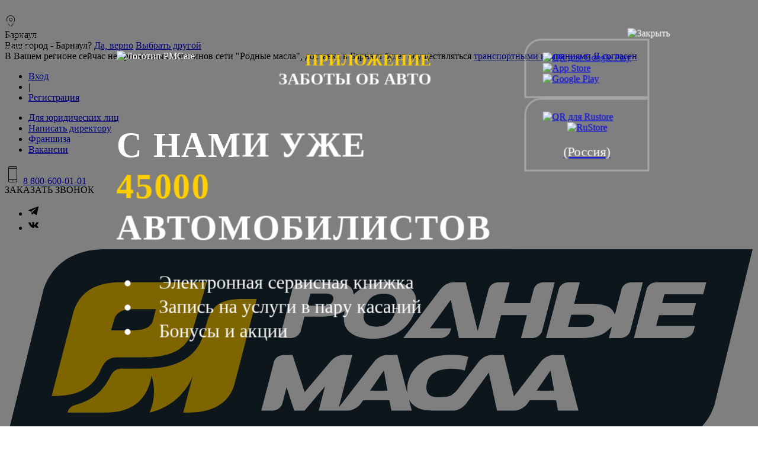

--- FILE ---
content_type: text/html; charset=UTF-8
request_url: https://barnaul.rmasla.ru/catalog/motornie-masla/gans-oil/124033/
body_size: 71045
content:
<!DOCTYPE html>
<html lang="ru" prefix="og: http://ogp.me/ns# business: http://ogp.me/ns/business# place: http://ogp.me/ns/place#">
										
	
		

<head>
    <meta charset="UTF-8">
    
	    <meta name="viewport" content="width=device-width, initial-scale=1, maximum-scale=1, minimum-scale=1, user-scalable=no"/>

		<meta name="yandex-verification" content="31e44f84ea9a5de8" />
	
            		<title>Моторное масло GANS OIL Optima 5W40, 4л GO540004O в Барнауле – купить по честной цене в интернет-магазине «Родные масла»</title>
	    <meta name="description" content="Моторное масло GANS OIL Optima 5W40, 4л GO540004O в интернет-магазине «Родные масла». Честная цена, помощь в подборе и только оригинальное качество." />
		<meta name="keywords" content="" />
		<meta property="og:type" content="website">
		<meta property="og:locale" content="ru_RU">
		<meta property="business:contact_data:country_name" content="Россия"/>                       
		<meta property="business:contact_data:website" content="barnaul.rmasla.ru"/>
		<meta property="og:title" content="Моторное масло GANS OIL Optima 5W40, 4л GO540004O в Барнауле – купить по честной цене в интернет-магазине «Родные масла»">
		<meta property="og:url" content="https://barnaul.rmasla.ru/catalog/motornie-masla/gans-oil/124033/">
		<meta property="og:image" content="https://barnaul.rmasla.ru/assets/images/products/124033/gans-oil-optima-5w40-4l.jpg">
		<meta property="og:site_name" content="Родные масла">
		<meta property="og:description" content="Моторное масло GANS OIL Optima 5W40, 4л GO540004O в интернет-магазине «Родные масла». Честная цена, помощь в подборе и только оригинальное качество.">
				
		
	
	
	<meta http-equiv='x-dns-prefetch-control' content='on'>
       <link rel="preconnect" href="//chat.chatra.io/">
    <link rel="preconnect" href="//api-maps.yandex.ru/">
    <link rel="preconnect" href="//vk.com/">
    <link rel="preconnect" href="//mc.yandex.ru/">
    <link rel="preload" href="/templates/fonts/pt-sans-narrow-regular.ttf" as="font" type="font/ttf" crossorigin>
    <link rel="preload" href="/templates/fonts/pt-sans-narrow-web-bold.ttf" as="font" type="font/ttf" crossorigin>
    <link rel="preload" href="/templates/fonts/pt-sans-narrow-regular.eot" as="font" type="font/eot" crossorigin>
    <link rel="preload" href="/templates/fonts/pt-sans-narrow-web-bold.eot" as="font" type="font/eot" crossorigin>
    <link rel="preload" href="/templates/fonts/pt-sans-narrow-regular.woff" as="font" type="font/woff" crossorigin>
    <link rel="preload" href="/templates/fonts/pt-sans-narrow-web-bold.woff" as="font" type="font/woff" crossorigin>
    <link rel="preload" href="/templates/css/fonts.css" as="style">
    <link rel="shortcut icon" type="image/x-icon" href="/favicon.ico">
    <link rel="shortcut icon" href="/templates/icon/rm16.png" sizes="16x16">
    <link rel="shortcut icon" href="/templates/icon/rm32.png" sizes="32x32">
    <link rel="shortcut icon" href="/templates/icon/rm96.png" sizes="96x96">
    <link rel="shortcut icon" href="/templates/icon/rm194.png" sizes="194x194">
    <link rel="apple-touch-icon-precomposed" href="/templates/icon/rm196.png">
    <link rel="apple-touch-icon-precomposed" sizes="120x120" href="/templates/icon/rm120.png">
    <link rel="apple-touch-icon-precomposed" sizes="152x152" href="/templates/icon/rm152.png">
    <link rel="apple-touch-icon-precomposed" sizes="180x180" href="/templates/icon/rm180.png">
    <link rel="apple-touch-icon-precomposed" sizes="196x196" href="/templates/icon/rm196.png">
	<link rel="apple-touch-icon" href="/templates/icon/rm-apple.png">
	<link rel="stylesheet" href="/assets/components/modxminify/cache/styles-1.min.css?v=3780" type="text/css" />
	
    <!--[if lt IE 9]>
    <script src="http://html5shim.googlecode.com/svn/trunk/html5.js"></script>
    <script src="https://oss.maxcdn.com/libs/respond.js/1.3.0/respond.min.js"></script>
    <![endif]-->
	<script type="text/javascript">msFavoritesConfig={"actionUrl":"\/assets\/components\/msfavorites\/action.php","ctx":"web","version":"2.0.7-beta"};</script>

	<script type="text/javascript">
		if (typeof mse2Config == "undefined") {mse2Config = {"cssUrl":"\/assets\/components\/msearch2\/css\/web\/","jsUrl":"\/assets\/components\/msearch2\/js\/web\/","actionUrl":"\/assets\/components\/msearch2\/action.php"};}
		if (typeof mse2FormConfig == "undefined") {mse2FormConfig = {};}
		mse2FormConfig["5d45f23f07b6a97177f54337e24f4b67c8671a65"] = {"autocomplete":"results","queryVar":"query","minQuery":1,"pageId":124033};
	</script>
<script type="text/javascript">
easyCommConfig = {
	ctx: "web"
	,jsUrl: "/assets/components/easycomm/js/web/"
	,cssUrl: "/assets/components/easycomm/css/web/"
	,imgUrl: "/assets/components/easycomm/img/web/"
	,actionUrl: "/assets/components/easycomm/action.php"
};
					
</script>
</head><body>
    <div id="overlay"></div>
	<div id="overlay2"></div>
    <style>
        #overlay2 {
            display: none;
            position: fixed;
            top: 0;
            left: 0;
            width: 100%;
            height: 100%;
            background: rgba(0, 0, 0, 0.5);
            z-index: 500;
        }

        #download-qr {
            display: none;
            position: fixed;
            top: 50%;
            left: 50%;
            transform: translate(-50%, -50%);
            z-index: 1000000;
            width: 100%;
            max-width: 900px;
            height: 581px;
            padding: 48px 45px 16px 58px;
            color: #fff;
            background-repeat: no-repeat;
            background-position: center;
            background-size: cover;
            font-family: "PtSansNarrowRegular";
        }

        .qr-container {
            display: flex;
            justify-content: space-between;
            column-gap: 20px;
        }

        .qr-description {
            display: flex;
            flex-direction: column;
            width: 100%;
            max-width: 532px;
        }

        .qr-header-container {
            display: flex;
            justify-content: space-between;
        }
        
        .qr-header-description {
            font-size: 28px;
            font-weight: 700;
            text-align: end;
        }
        
        .qr-header-description > span {
            color: #ffcf00;
        }

        .qr-middle {
            margin-top: 60px;
            font-weight: 700;
            font-size: 59px;
            letter-spacing: 0.03em;
            text-transform: uppercase;
            line-height: 70px;
        }
        
        .qr-middle br {
            display: none;
        }
        
        .qr-middle span {
            color: #ffcf00;
        }

        .qr-list {
            margin-top: 37px;
            display: flex;
            flex-direction: column;
            row-gap: 20px;
        }
        
        .qr-item {
            font-size: 32px;
            font-weight: 400;
            line-height: 41px;
        }
        
        .qr-item:before {
            content: '';
            background-image: url('https://barnaul.rmasla.ru/upload/2025/qr/qr-list-arrow.svg');
            background-repeat: no-repeat;
            background-position: left center;
            background-size: 14px;
            display: inline-block;
            width: 14px;
            height: 16px;
            margin-right: 10px;
            vertical-align: middle;
        }

        .qr-blocks {
            display: flex;
            flex-direction: column;
            row-gap: 11px;
        }

        .qr-inner {
            border: 3px solid rgba(255, 255, 255, 0.3);
            padding: 20px 28px;
            border-top-left-radius: 28px;
        }

        .qr-inner>img {
            width: 100%;
            height: auto;
        }

        .qr-inner a {
            display: flex;
            flex-direction: column;
            row-gap: 18px;
        }
        
        .qr-icons {
            display: flex;
            flex-direction: column;
            align-items: center;
            row-gap: 10px;
        }
        
        .qr-icons > img {
            width: 100%;
            height: auto;
        }
        
        .qr-icons-ru-store {
            display: flex;
            flex-direction: column;
            align-items: center;
            row-gap: 3px;
        }
        
        .qr-icons-ru-store p{
            font-weight: 400;
            font-size: 22px;
            color: #fff;
            text-decoration: none;
            margin-bottom: 0;
            line-height: 20px;
        }

        .qr-close {
            position: absolute;
            top: 10px;
            right: 10px;
            cursor: pointer;
        }
        
        @media (max-width: 888px) {
            #download-qr {
                padding: 50px 40px;
           }
           
           .qr-header-description {
                font-size: 18px;
            }
        
            .qr-header-container > img{
                width: 200px;
                height: 68px;
            }
            
            .qr-middle {
                font-size: 40px;
            }
            
            .qr-list {
                margin-top: 26px;
                row-gap: 20px;
            }
        
            .qr-item {
                font-size: 28px;
            }
        }
        
        @media (max-width: 676px) {
            #download-qr {
                padding: 40px 20px 24px;
                max-width: 375px;
                height: auto;
                max-height: 700px;
           }
           
           .qr-container {
                flex-direction: column;
                row-gap: 41px;
            }
            
            .qr-header-description {
                font-size: 14px;
            }
        
            .qr-header-container > img {
                width: 179px;
                height: 38px;
            }
            
            .qr-header-container {
                background-color: #306ECE;
                padding: 13px 0;
                margin-left: -19px;  
                margin-right: -19px;
                padding: 15px 19px;  
            }
            
            .qr-middle {
                margin-top: 28px;
                font-size: 32px;
                line-height: 41px;
                text-transform: lowercase;
                text-align: center;
            }
            
            .qr-middle span{
                font-weight: 700;
            }
            
            .qr-middle br {
               display: block;
            }
            
            .qr-middle > div::first-letter {
                text-transform: uppercase;
            }
            .qr-middle > div:nth-child(1) {
                font-weight: 400;
            }
            
            .qr-middle > div:nth-child(2) {
                text-transform: uppercase;
            }
            
            .qr-list {
                margin-top: 36px;
                row-gap: 10px;
            }
        
            .qr-item {
                font-size: 21px;
                line-height: 28px;
            }
            
            .qr-blocks {
                flex-direction: row;
                column-gap: 22px;
            }
            
             .qr-inner {
                padding: 16px 18px;
                max-width: 155px;
            }

            .qr-inner>img {
                width: 100%;
                height: auto;
            }

            .qr-inner a {
                display: flex;
                flex-direction: column;
                row-gap: 18px;
            }
        
        .qr-icons {
                max-width: 115px;
            }
        }
        
        @media (max-width: 368px) {
            .qr-inner {
                max-width: 135px;
            }
        }
        
    </style>
	<div id="overlay2"></div>
<div id="download-qr" style="background-image: url('https://barnaul.rmasla.ru/upload/2025/qr/qr-background.png");>
    <img class="qr-close" src="https://barnaul.rmasla.ru/upload/2025/qr/close-qr.png" alt="Закрыть">
    <div class="qr-container">
        <div class="qr-description">
            <div class="qr-header-container">
                <img src="https://barnaul.rmasla.ru/upload/2025/qr/РМ care logo.svg" alt="Логотип PMCare" class="qr-header-logo">
                <div class="qr-header-description">
                    <span>ПРИЛОЖЕНИЕ</span><br /> ЗАБОТЫ ОБ АВТО
                </div>
            </div>
            <div class="qr-middle">
                <div>с нами уже <br /><span>45000</span> </div>
                <div> автомобилистов</div>
            </div>
            <ul class="qr-list">
                <li class="qr-item">
                    Электронная сервисная книжка
                </li>
                <li class="qr-item">
                    Запись на услуги в пару касаний
                </li>
                <li class="qr-item">
                    Бонусы и акции
                </li>
            </ul>
        </div>
        <div class="qr-blocks" style="margin-top: -20px">
            <div class="qr-inner">
                <a href="https://go.pmcare.app/site_widget">
                    <img src="https://barnaul.rmasla.ru/upload/2025/qr/qr-code-google-play.svg" alt="QR для Google Play">
                    <div class="qr-icons">
                        <img class="logo-icon" src="https://barnaul.rmasla.ru/upload/2025/qr/icon-app-store.svg" alt="App Store" width="124" height="23">
                        <img class="logo-icon" src="https://barnaul.rmasla.ru/upload/2025/qr/icon-google-play.svg" alt="Google Play" width="136" height="26">
                    </div>
                </a>
            </div>
            <div class="qr-inner">
                <a href="https://go.pmcare.app/site_widget_rustore">
                    <img src="https://barnaul.rmasla.ru/upload/2025/qr/qr-code-ru-store.svg" alt="QR для Rustore">
                    <div class="qr-icons-ru-store">
                        <img class="logo-icon" src="https://barnaul.rmasla.ru/upload/2025/qr/icon-ru-store.svg" alt="RuStore">
                        <p>(Россия)</p>
                    </div>
                </a>
            </div>
        </div>
    </div>
</div>
	<script>
	   document.addEventListener('DOMContentLoaded', function() {
            
          const currentPHPSessionId = 'd9a5a8b4dbf028af1c79e022649a2865';
          const lastPHPDeddionId = localStorage.getItem("session_id");
          const popupShown = localStorage.getItem("popupShown");
            if (!popupShown || currentPHPSessionId !==  lastPHPDeddionId) {
                let overlay = document.querySelector('#overlay2');
                overlay.style.display = 'block';
                let qr = document.querySelector('#download-qr');
                qr.style.display = 'block';

                localStorage.setItem("popupShown", "true");
                localStorage.setItem("session_id", currentPHPSessionId);
            }
            
        });
        document.addEventListener('click', function (e) {
            let qr = document.querySelector('#download-qr');
            if (e.target.matches('.qr-close') || !qr.contains(e.target)) {
                qr.style.display = 'none';
                 let overlay = document.querySelector('#overlay2');
                overlay.style.display = 'none';
                }
            });
        
	</script><div class="main-wrapper">
    <div style="height: 0; width: 0; position: absolute; visibility: hidden;display:none">
    <svg xmlns="http://www.w3.org/2000/svg">
        <symbol id="link-a" viewBox="0 0 600 600">
            <g>
                <g>
                    <g>
                        <polygon class="fil0" points="560,126 300,394 40,126 0,165 300,474 600,165 "/>
                    </g>
                </g>
            </g>
        </symbol>

        <symbol id="phone" viewBox="0 0 600 600">
            <g>
                <g>
                    <g>
                        <g>
                            <path class="fil0"
                                  d="M300 523c-10,0 -18,8 -18,18 0,10 8,18 18,18 10,0 18,-8 18,-18 0,-10 -8,-18 -18,-18z"/>
                        </g>
                    </g>
                    <path class="fil0"
                          d="M419 0l-238 0c-27,0 -48,21 -48,48l0 504c0,27 21,48 48,48l238 0c27,0 48,-21 48,-48l0 -481c0,0 0,-23 0,-23 0,-27 -21,-48 -48,-48zm26 552c0,14 -12,26 -26,26l-238 0c-14,0 -26,-12 -26,-26l0 -47 290 0 0 47zm0 -70l-290 0 0 -400 290 0 0 400zm0 -422l-290 0 0 -12c0,-14 12,-26 26,-26l238 0c14,0 26,12 26,26l0 12z"/>
                </g>
                <g id="_2210329846528">
                </g>
                <g id="_2210329846944">
                </g>
                <g id="_2210329847392">
                </g>
                <g id="_2210329845312">
                </g>
                <g id="_2210329845152">
                </g>
                <g id="_2210329844384">
                </g>
                <g id="_2210329844544">
                </g>
                <g id="_2210329840480">
                </g>
                <g id="_2210329840832">
                </g>
                <g id="_2210329838944">
                </g>
                <g id="_2210329838080">
                </g>
                <g id="_2210329837568">
                </g>
                <g id="_2210329836768">
                </g>
                <g id="_2210329835808">
                </g>
                <g id="_2210329835776">
                </g>
            </g>
        </symbol>

        <symbol id="city-p" viewBox="0 0 600 600">
            <g>
                <g>
                    <path class="fil0"
                          d="M300 0c-117,0 -212,95 -212,212 0,142 194,374 203,384 2,2 5,4 9,4 0,0 0,0 0,0 4,0 7,-2 9,-4 9,-10 203,-238 203,-384 0,-117 -95,-212 -212,-212zm0 569c-39,-49 -187,-241 -187,-357 0,-104 84,-188 187,-188 103,0 187,84 187,188 0,119 -148,309 -187,357z"/>
                    <path class="fil0"
                          d="M300 118c-50,0 -90,40 -90,90 0,49 40,90 90,90 50,0 90,-41 90,-90 0,-50 -40,-90 -90,-90zm0 155c-36,0 -66,-29 -66,-65 0,-36 30,-66 66,-66 36,0 66,30 66,66 0,36 -30,65 -66,65z"/>
                </g>
            </g>
        </symbol>

        <symbol id="soc-watsap" viewBox="0 0 600 600">
            <g>
                <path id="WhatsApp" class="fil0"
                      d="M600 292c0,162 -132,293 -295,293 -51,0 -100,-14 -142,-37l-163 52 53 -157c-27,-44 -42,-96 -42,-151 0,-161 132,-292 294,-292 163,0 295,131 295,292zm-295 -245c-136,0 -247,110 -247,245 0,54 17,104 47,144l-31 92 95 -31c39,26 86,41 136,41 137,0 248,-110 248,-246 0,-135 -111,-245 -248,-245zm149 313c-2,-3 -6,-5 -14,-9 -7,-3 -42,-21 -49,-23 -7,-2 -11,-4 -16,4 -5,7 -19,23 -23,28 -4,4 -9,5 -16,1 -7,-3 -30,-11 -58,-35 -21,-19 -36,-43 -40,-50 -4,-7 0,-11 3,-14 3,-4 7,-9 11,-13 4,-4 5,-7 7,-12 3,-5 1,-9 0,-12 -2,-4 -17,-39 -23,-54 -6,-14 -12,-12 -16,-12 -4,0 -9,0 -14,0 -5,0 -12,2 -19,9 -7,7 -25,24 -25,60 0,35 26,69 29,74 4,4 50,79 124,108 73,28 73,19 86,18 13,-1 43,-18 49,-34 6,-17 6,-31 4,-34z"/>
            </g>
        </symbol>

        <symbol id="soc-telegram" viewBox="0 0 600 600">
            <g>
                <path id="XMLID_497_" class="fil0"
                      d="M11 289l138 52 53 172c4,11 17,15 26,8l77 -63c8,-7 20,-7 28,-1l139 101c10,7 23,2 26,-10l102 -490c2,-12 -10,-23 -22,-18l-568 219c-14,5 -13,25 1,30zm183 24l270 -166c5,-3 10,4 6,7l-223 208c-8,7 -13,17 -15,27l-7 57c-1,7 -12,8 -14,1l-29 -103c-3,-12 1,-24 12,-31z"/>
            </g>
        </symbol>

        <symbol id="soc-viber" viewBox="0 0 600 600">
            <g>
                <path id="XMLID_8_" class="fil0"
                      d="M513 252c1,-85 -71,-162 -160,-173 -2,0 -4,-1 -6,-1 -5,-1 -9,-1 -14,-1 -18,0 -23,12 -24,20 -1,8 0,14 3,19 6,8 17,9 26,11 2,0 5,0 6,1 81,18 108,46 121,125 0,2 0,5 1,7 0,10 1,29 23,29l0 0c1,0 3,0 5,0 20,-3 19,-21 19,-30 0,-2 0,-5 0,-6 0,0 0,-1 0,-1zm-165 -96c-8,0 -24,0 -29,17 -3,7 -3,14 1,19 4,8 13,10 22,12 30,5 45,21 48,52 2,14 11,24 24,24l0 0c1,0 2,0 2,0 15,-2 23,-13 22,-32 0,-21 -11,-45 -29,-63 -19,-19 -41,-30 -61,-29zm189 279c-2,-2 -5,-4 -8,-6 -14,-12 -30,-22 -45,-33 -3,-2 -6,-4 -9,-6 -19,-13 -36,-20 -52,-20 -22,0 -40,12 -56,36 -7,10 -15,15 -26,15 -6,0 -13,-1 -20,-5 -62,-28 -105,-70 -130,-126 -12,-27 -8,-45 13,-60 12,-8 34,-23 33,-52 -2,-33 -75,-133 -106,-145 -13,-4 -27,-4 -41,0 -35,12 -61,33 -73,61 -13,27 -12,58 1,91 39,94 93,176 161,244 67,67 149,121 244,162 8,4 17,6 24,7 2,1 4,1 5,2 1,0 2,0 3,0l1 0c0,0 0,0 0,0 44,0 98,-41 114,-87 15,-41 -11,-61 -33,-78zm-209 -387c2,0 5,0 7,0 131,21 192,83 209,216 0,2 0,5 0,8 0,10 1,32 24,32l0 0c8,0 13,-2 18,-6 7,-8 6,-19 6,-28 0,-2 0,-4 0,-6 1,-136 -116,-259 -252,-264 0,0 -1,0 -1,0 -1,1 -1,1 -2,1 -1,0 -3,-1 -5,-1 -2,0 -4,0 -7,0 -21,0 -25,15 -26,25 -1,21 19,22 29,23z"/>
            </g>
        </symbol>

        <symbol id="soc-vk" viewBox="0 0 600 600">
            <g>
                <path class="fil0"
                      d="M597 438c-1,-2 -2,-3 -2,-4 -11,-19 -31,-42 -60,-69l-1 -1 0 0 0 0 0 0c-14,-13 -22,-21 -26,-26 -6,-8 -8,-17 -4,-25 2,-7 12,-20 28,-41 9,-11 15,-20 20,-27 36,-48 52,-78 47,-91l-2 -4c-1,-1 -4,-3 -9,-5 -6,-1 -12,-2 -20,0l-90 0c-2,0 -4,0 -7,0 -2,1 -4,1 -4,1l-1 1 -1 1c-2,1 -3,2 -4,3 -1,2 -2,4 -3,6 -10,25 -21,48 -33,70 -8,13 -15,24 -22,34 -6,9 -12,16 -16,20 -4,5 -8,9 -12,11 -3,3 -6,4 -8,4 -2,-1 -4,-1 -5,-2 -3,-1 -6,-4 -7,-7 -2,-3 -3,-7 -4,-12 0,-5 -1,-9 -1,-13 0,-4 0,-9 0,-15 0,-6 1,-11 1,-13 0,-8 0,-17 0,-26 0,-9 1,-17 1,-22 0,-5 0,-11 0,-17 0,-6 0,-11 -1,-14 -1,-4 -2,-7 -3,-10 -2,-4 -4,-6 -7,-8 -3,-2 -6,-3 -10,-4 -11,-3 -25,-4 -42,-4 -39,-1 -64,2 -75,7 -4,3 -8,6 -12,10 -4,4 -4,7 -1,7 12,2 21,7 26,14l2 3c1,3 3,8 4,15 2,7 3,14 3,23 1,15 1,28 0,39 -1,10 -2,19 -3,25 -1,6 -2,11 -4,15 -2,3 -3,6 -4,7 0,0 -1,1 -1,1 -3,1 -6,2 -9,2 -3,0 -6,-2 -10,-5 -5,-3 -9,-7 -13,-12 -5,-5 -10,-12 -15,-21 -6,-9 -12,-20 -18,-33l-5 -9c-3,-6 -7,-14 -13,-25 -5,-11 -10,-22 -14,-33 -2,-4 -4,-7 -8,-10l-1 0c-1,-1 -3,-2 -5,-3 -3,-1 -5,-2 -7,-2l-86 0c-9,0 -15,2 -18,6l-1 2c-1,1 -1,3 -1,5 0,3 1,5 2,9 12,29 26,57 41,85 14,27 27,49 38,66 11,16 22,32 33,47 11,15 19,24 22,28 4,4 7,8 9,10l8 7c5,5 12,11 22,18 9,7 20,14 32,21 12,6 25,12 41,16 16,4 31,6 46,5l36 0c7,0 12,-3 16,-6l1 -2c1,-1 2,-3 3,-6 0,-2 1,-5 1,-8 0,-9 0,-17 2,-25 1,-7 3,-12 5,-16 2,-4 4,-7 7,-9 2,-3 4,-4 5,-5 1,0 2,0 3,-1 5,-1 11,0 17,5 7,5 13,11 19,18 6,7 13,16 22,24 8,9 15,16 22,20l6 4c4,3 9,5 16,7 7,2 13,3 18,2l80 -2c8,0 14,-1 18,-4 4,-2 7,-5 8,-8 1,-3 1,-7 0,-11 -1,-4 -1,-6 -2,-8z"/>
            </g>
        </symbol>

        <symbol id="soc-insta" viewBox="0 0 600 600">
            <g>
                <path class="fil0"
                      d="M438 0l-276 0c-89,0 -162,73 -162,162l0 276c0,89 73,162 162,162l276 0c89,0 162,-73 162,-162l0 -276c0,-89 -73,-162 -162,-162zm31 131c-5,-4 -11,-7 -17,-7 -7,0 -13,3 -17,7 -5,5 -8,11 -8,17 0,7 3,13 8,17 4,5 10,8 17,8 6,0 12,-3 17,-8 4,-4 7,-10 7,-17 0,-6 -3,-12 -7,-17zm-35 148c-4,-29 -17,-55 -38,-75 -20,-21 -46,-34 -75,-38 -13,-2 -26,-2 -40,0 -35,5 -66,24 -88,53 -21,29 -30,64 -25,100 5,35 24,66 53,88 23,17 51,26 80,26 7,0 13,0 20,-1 35,-5 67,-24 88,-53 22,-29 31,-64 25,-100zm-120 105c-23,3 -46,-2 -64,-16 -19,-14 -31,-34 -34,-57 -3,-22 2,-45 16,-63 14,-19 34,-31 57,-34 4,-1 8,-1 12,-1 4,0 9,0 13,1 38,5 67,34 72,72 7,47 -25,91 -72,98zm238 54c0,63 -51,114 -114,114l-276 0c-63,0 -114,-51 -114,-114l0 -276c0,-63 51,-114 114,-114l276 0c63,0 114,51 114,114l0 276z"/>
            </g>
        </symbol>

        <symbol id="favorite" viewBox="0 0 600 600">
            <g>
                <path class="fil0"
                      d="M599 187c-9,-96 -77,-166 -162,-166 -57,0 -109,31 -139,80 -29,-50 -79,-80 -135,-80 -85,0 -153,70 -162,166 -1,5 -4,27 5,64 13,52 41,100 83,138l209 190 213 -190c42,-38 70,-86 83,-138 9,-37 6,-59 5,-64zm-28 58c-11,48 -37,92 -76,127l-197 176 -193 -176c-39,-35 -65,-79 -76,-127 -9,-34 -5,-54 -5,-54l0 -1c7,-85 66,-146 139,-146 54,0 102,33 125,87l10 25 11 -25c22,-53 72,-87 128,-87 73,0 132,61 139,147 0,0 4,20 -5,54z"/>
            </g>
        </symbol>

        <symbol id="compare" viewBox="0 0 600 600">
            <g>
                <path class="fil0"
                      d="M47 600l142 0 0 -240 -142 0 0 240zm364 -600l0 600 142 0 0 -600 -142 0zm117 574l-92 0 0 -548 92 0 0 548zm-299 26l141 0 1 0 0 -340 -142 0 0 340zm24 -316l92 0 0 291 -92 0 0 -291zm-181 100l92 0 0 191 -92 0 0 -191z"/>
            </g>
        </symbol>

        <symbol id="svg-icon-favorite" viewBox="0 0 600 600">
            <g>
                <path class="fil0"
                      d="M599 187c-9,-96 -77,-166 -162,-166 -57,0 -109,31 -139,80 -29,-50 -79,-80 -135,-80 -85,0 -153,70 -162,166 -1,5 -4,27 5,64 13,52 41,100 83,138l209 190 213 -190c42,-38 70,-86 83,-138 9,-37 6,-59 5,-64zm-28 58c-11,48 -37,92 -76,127l-197 176 -193 -176c-39,-35 -65,-79 -76,-127 -9,-34 -5,-54 -5,-54l0 -1c7,-85 66,-146 139,-146 54,0 102,33 125,87l10 25 11 -25c22,-53 72,-87 128,-87 73,0 132,61 139,147 0,0 4,20 -5,54z"/>
            </g>
        </symbol>
        <symbol id="svg-icon-favorite-new" viewBox="0 0 600 600">
            <g>
                <path class="fil0"
                      d="M115 585l35 -206 -150 -146 207 -30 93 -188 93 188 207 30 -150 146 35 206 -185 -97 -185 97zm185 -122l156 81 -30 -173 126 -123 -174 -25 -78 -158 -78 158 -174 25 126 123 -30 173 156 -81z"></path>
            </g>
        </symbol>

        <symbol id="svg-icon-favorite-voted" viewBox="0 0 600 600">
            <g>
                <polygon class="fil0"
                         points="115,585 150,379 0,233 207,203 300,15 393,203 600,233 450,379 485,585 300,488 "></polygon>
            </g>
        </symbol>

        <symbol id="svg-icon-compare" viewBox="0 0 600 600">
            <g>
                <path class="fil0"
                      d="M47 600l142 0 0 -240 -142 0 0 240zm364 -600l0 600 142 0 0 -600 -142 0zm117 574l-92 0 0 -548 92 0 0 548zm-299 26l141 0 1 0 0 -340 -142 0 0 340zm24 -316l92 0 0 291 -92 0 0 -291zm-181 100l92 0 0 191 -92 0 0 -191z"/>
            </g>
        </symbol>

        <symbol id="svg-icon-compare-active" viewBox="0 0 600 600">
            <g>
                <path class="fil0"
                      d="M229 600l141 0 1 0 0 -340 -142 0 0 340zm-182 0l142 0 0 -240 -142 0 0 240zm364 -600l0 600 142 0 0 -600 -142 0z"/>
            </g>

        </symbol>


        <symbol id="svg-icon-compare-clip" viewBox="0 0 600 600">
            <g>
                <g>
                    <path class="fil0"
                          d="M599 241c0,-4 -3,-7 -6,-8 -97,-39 -184,-8 -208,3l-169 -143c6,-52 -22,-87 -23,-89 -2,-2 -5,-4 -8,-4 -3,0 -6,1 -9,3l-172 173c-2,2 -4,5 -4,7l0 2c1,3 2,6 5,8 31,25 71,24 87,23l144 169c-10,26 -40,117 -3,208 1,3 4,6 8,7 1,0 1,0 2,0 3,0 6,-1 8,-3l165 -165 154 153c2,3 5,4 8,4 2,0 5,-1 8,-4 4,-4 4,-11 0,-16l-154 -153 164 -165c3,-2 4,-6 3,-10zm-199 175l-152 152c-28,-91 11,-179 11,-180 2,-4 2,-9 -1,-12l-153 -179c-2,-3 -5,-4 -8,-4 -1,0 -1,0 -2,0 0,0 -36,5 -66,-11l153 -153c7,13 16,37 11,67 -1,3 1,7 4,10l179 152c3,3 8,4 12,1 1,0 84,-41 180,-11l-168 168z"></path>
                </g>
            </g>

        </symbol>

        <symbol id="svg-icon-compare-clip-active" viewBox="0 0 600 600">
            <g>
                <g>
                    <path class="fil0"
                          d="M599 241c0,-4 -3,-7 -6,-8 -32,-13 -65,-19 -99,-19 -53,0 -93,15 -109,22l-169 -143c6,-52 -22,-87 -23,-89 -2,-2 -5,-4 -8,-4 -3,0 -6,1 -9,3l-172 173c-2,2 -4,5 -4,7l0 2c1,3 2,6 5,8 24,19 54,24 75,24 5,0 9,-1 12,-1l144 169c-10,26 -40,117 -3,208 1,3 4,6 8,7 0,0 1,0 2,0 3,0 6,-1 8,-3l165 -165 154 153c2,3 5,4 8,4 2,0 5,-1 8,-4 4,-4 4,-11 0,-16l-154 -153 164 -165c3,-2 4,-6 3,-10z"></path>
                </g>
            </g>

        </symbol>

        <symbol id="svg-icon-compare-delete" viewBox="0 0 600 600">
            <g>
                <path class="fil0"
                      d="M271 300l-265 266c-8,7 -8,19 0,26 3,4 8,6 13,6 5,0 10,-2 13,-6l268 -267 268 267c3,4 8,6 13,6 5,0 10,-2 13,-6 8,-7 8,-19 0,-26l-265 -266 265 -266c8,-7 8,-19 0,-26 -7,-8 -19,-8 -26,0l-268 267 -268 -267c-7,-8 -19,-8 -26,0 -8,7 -8,19 0,26l265 266z"></path>
            </g>

        </symbol>


        <symbol id="svg-icon-stars" viewBox="0 0 600 600">
            <g style="fill: #b6b6b6;">
                <path class="fil0"
                      d="M115 585l35 -206 -150 -146 207 -30 93 -188 93 188 207 30 -150 146 35 206 -185 -97 -185 97zm185 -122l156 81 -30 -173 126 -123 -174 -25 -78 -158 -78 158 -174 25 126 123 -30 173 156 -81z"/>
            </g>

        </symbol>

        <symbol id="svg-icon-stars-active" viewBox="0 0 600 600">
            <g>
                <polygon class="fil0"
                         points="115,585 150,379 0,233 207,203 300,15 393,203 600,233 450,379 485,585 300,488 "/>
            </g>
        </symbol>

        <symbol id="svg-icon-error" viewBox="0 0 600 600">
            <g>
                <path class="fil0" d="M237 0l21 434 84 0 21 -434 -126 0zm23 600l80 0 0 -81 -80 0 0 81z"></path>
            </g>
        </symbol>


        <symbol id="svg-icon-vk" viewBox="0 0 600 600">
            <g>
                <path class="fil0"
                      d="M597 438c-1,-2 -2,-3 -2,-4 -11,-19 -31,-42 -60,-69l-1 -1 0 0 0 0 0 0c-14,-13 -22,-21 -26,-26 -6,-8 -8,-17 -4,-25 2,-7 12,-20 28,-41 9,-11 15,-20 20,-27 36,-48 52,-78 47,-91l-2 -4c-1,-1 -4,-3 -9,-5 -6,-1 -12,-2 -20,0l-90 0c-2,0 -4,0 -7,0 -2,1 -4,1 -4,1l-1 1 -1 1c-2,1 -3,2 -4,3 -1,2 -2,4 -3,6 -10,25 -21,48 -33,70 -8,13 -15,24 -22,34 -6,9 -12,16 -16,20 -4,5 -8,9 -12,11 -3,3 -6,4 -8,4 -2,-1 -4,-1 -5,-2 -3,-1 -6,-4 -7,-7 -2,-3 -3,-7 -4,-12 0,-5 -1,-9 -1,-13 0,-4 0,-9 0,-15 0,-6 1,-11 1,-13 0,-8 0,-17 0,-26 0,-9 1,-17 1,-22 0,-5 0,-11 0,-17 0,-6 0,-11 -1,-14 -1,-4 -2,-7 -3,-10 -2,-4 -4,-6 -7,-8 -3,-2 -6,-3 -10,-4 -11,-3 -25,-4 -42,-4 -39,-1 -64,2 -75,7 -4,3 -8,6 -12,10 -4,4 -4,7 -1,7 12,2 21,7 26,14l2 3c1,3 3,8 4,15 2,7 3,14 3,23 1,15 1,28 0,39 -1,10 -2,19 -3,25 -1,6 -2,11 -4,15 -2,3 -3,6 -4,7 0,0 -1,1 -1,1 -3,1 -6,2 -9,2 -3,0 -6,-2 -10,-5 -5,-3 -9,-7 -13,-12 -5,-5 -10,-12 -15,-21 -6,-9 -12,-20 -18,-33l-5 -9c-3,-6 -7,-14 -13,-25 -5,-11 -10,-22 -14,-33 -2,-4 -4,-7 -8,-10l-1 0c-1,-1 -3,-2 -5,-3 -3,-1 -5,-2 -7,-2l-86 0c-9,0 -15,2 -18,6l-1 2c-1,1 -1,3 -1,5 0,3 1,5 2,9 12,29 26,57 41,85 14,27 27,49 38,66 11,16 22,32 33,47 11,15 19,24 22,28 4,4 7,8 9,10l8 7c5,5 12,11 22,18 9,7 20,14 32,21 12,6 25,12 41,16 16,4 31,6 46,5l36 0c7,0 12,-3 16,-6l1 -2c1,-1 2,-3 3,-6 0,-2 1,-5 1,-8 0,-9 0,-17 2,-25 1,-7 3,-12 5,-16 2,-4 4,-7 7,-9 2,-3 4,-4 5,-5 1,0 2,0 3,-1 5,-1 11,0 17,5 7,5 13,11 19,18 6,7 13,16 22,24 8,9 15,16 22,20l6 4c4,3 9,5 16,7 7,2 13,3 18,2l80 -2c8,0 14,-1 18,-4 4,-2 7,-5 8,-8 1,-3 1,-7 0,-11 -1,-4 -1,-6 -2,-8z"></path>
            </g>
        </symbol>

        <symbol id="svg-icon-google" viewBox="0 0 600 600">
            <g>
                <path class="fil0"
                      d="M455 287l-23 0 0 -23 -19 0 0 23 -23 0 0 19 23 0 0 23 19 0 0 -23 23 0 0 -19zm-72 0l-111 0 0 37 68 0c-10,32 -41,55 -76,55 -44,0 -79,-35 -79,-79 0,-44 35,-79 79,-79 22,0 42,9 56,23l27 -29c-21,-21 -51,-34 -83,-34 -66,0 -119,53 -119,119 0,66 53,119 119,119 58,0 108,-41 119,-95l0 -37 0 0 0 0z"></path>
            </g>
        </symbol>

        <symbol id="svg-icon-fb" viewBox="0 0 650 650">
            <g>
                <path class="fil0"
                      d="M256 199c0,8 0,45 0,45l-33 0 0 56 33 0 0 165 69 0 0 -165 46 0c0,0 4,-27 6,-56 -6,0 -52,0 -52,0 0,0 0,-32 0,-38 0,-6 7,-13 15,-13 7,0 23,0 37,0 0,-8 0,-34 0,-58 -19,0 -41,0 -51,0 -71,0 -70,56 -70,64z"></path>
            </g>
        </symbol>

        <symbol id="svg-icon-tw"  viewBox="0 0 612 612">
            <g>
                <g>
                    <path  d="M612,116.258c-22.525,9.981-46.694,16.75-72.088,19.772c25.929-15.527,45.777-40.155,55.184-69.411
			c-24.322,14.379-51.169,24.82-79.775,30.48c-22.907-24.437-55.49-39.658-91.63-39.658c-69.334,0-125.551,56.217-125.551,125.513
			c0,9.828,1.109,19.427,3.251,28.606C197.065,206.32,104.556,156.337,42.641,80.386c-10.823,18.51-16.98,40.078-16.98,63.101
			c0,43.559,22.181,81.993,55.835,104.479c-20.575-0.688-39.926-6.348-56.867-15.756v1.568c0,60.806,43.291,111.554,100.693,123.104
			c-10.517,2.83-21.607,4.398-33.08,4.398c-8.107,0-15.947-0.803-23.634-2.333c15.985,49.907,62.336,86.199,117.253,87.194
			c-42.947,33.654-97.099,53.655-155.916,53.655c-10.134,0-20.116-0.612-29.944-1.721c55.567,35.681,121.536,56.485,192.438,56.485
			c230.948,0,357.188-191.291,357.188-357.188l-0.421-16.253C573.872,163.526,595.211,141.422,612,116.258z"/>
                </g>
            </g>
            <g>
            </g>
            <g>
            </g>
            <g>
            </g>
            <g>
            </g>
            <g>
            </g>
            <g>
            </g>
            <g>
            </g>
            <g>
            </g>
            <g>
            </g>
            <g>
            </g>
            <g>
            </g>
            <g>
            </g>
            <g>
            </g>
            <g>
            </g>
            <g>
            </g>

        </symbol>

        <symbol id="svg-icon-ok" viewBox="0 0 95 95">
            <g>
                <g>
                    <path d="M43.041,67.254c-7.402-0.772-14.076-2.595-19.79-7.064c-0.709-0.556-1.441-1.092-2.088-1.713
			c-2.501-2.402-2.753-5.153-0.774-7.988c1.693-2.426,4.535-3.075,7.489-1.682c0.572,0.27,1.117,0.607,1.639,0.969
			c10.649,7.317,25.278,7.519,35.967,0.329c1.059-0.812,2.191-1.474,3.503-1.812c2.551-0.655,4.93,0.282,6.299,2.514
			c1.564,2.549,1.544,5.037-0.383,7.016c-2.956,3.034-6.511,5.229-10.461,6.761c-3.735,1.448-7.826,2.177-11.875,2.661
			c0.611,0.665,0.899,0.992,1.281,1.376c5.498,5.524,11.02,11.025,16.5,16.566c1.867,1.888,2.257,4.229,1.229,6.425
			c-1.124,2.4-3.64,3.979-6.107,3.81c-1.563-0.108-2.782-0.886-3.865-1.977c-4.149-4.175-8.376-8.273-12.441-12.527
			c-1.183-1.237-1.752-1.003-2.796,0.071c-4.174,4.297-8.416,8.528-12.683,12.735c-1.916,1.889-4.196,2.229-6.418,1.15
			c-2.362-1.145-3.865-3.556-3.749-5.979c0.08-1.639,0.886-2.891,2.011-4.014c5.441-5.433,10.867-10.88,16.295-16.322
			C42.183,68.197,42.518,67.813,43.041,67.254z"/>
                    <path d="M47.55,48.329c-13.205-0.045-24.033-10.992-23.956-24.218C23.67,10.739,34.505-0.037,47.84,0
			c13.362,0.036,24.087,10.967,24.02,24.478C71.792,37.677,60.889,48.375,47.55,48.329z M59.551,24.143
			c-0.023-6.567-5.253-11.795-11.807-11.801c-6.609-0.007-11.886,5.316-11.835,11.943c0.049,6.542,5.324,11.733,11.896,11.709
			C54.357,35.971,59.573,30.709,59.551,24.143z"/>
                </g>
            </g>
            <g>
            </g>
            <g>
            </g>
            <g>
            </g>
            <g>
            </g>
            <g>
            </g>
            <g>
            </g>
            <g>
            </g>
            <g>
            </g>
            <g>
            </g>
            <g>
            </g>
            <g>
            </g>
            <g>
            </g>
            <g>
            </g>
            <g>
            </g>
            <g>
            </g>

        </symbol>

        <symbol id="svg-icon-plitka" viewBox="0 0 600 600">
            <g>
                <path class="fil0"
                      d="M600 164l-600 0 0 -164 600 0 0 164zm-568 -32l537 0 0 -101 -537 0 0 101z"></path>
                <path class="fil0"
                      d="M600 382l-600 0 0 -164 600 0 0 164zm-569 -32l538 1 0 -101 -538 -1 0 101z"></path>
                <path class="fil0"
                      d="M600 600l-600 0 0 -164 600 0 0 164zm-569 -32l538 1 0 -101 -538 -1 0 101z"></path>
            </g>
        </symbol>

        <symbol id="svg-icon-list" viewBox="0 0 600 600">
            <g>
                <polygon class="fil0" points="600,164 436,164 436,0 600,0 "></polygon>
                <polygon class="fil0" points="382,164 218,164 218,0 382,0 "></polygon>
                <polygon class="fil0" points="164,600 0,600 0,436 164,436 "></polygon>
                <polygon class="fil0" points="600,600 436,600 436,436 600,436 "></polygon>
                <polygon class="fil0" points="382,600 218,600 218,437 382,437 "></polygon>
                <polygon class="fil0" points="382,382 218,382 218,218 382,218 "></polygon>
                <polygon class="fil0" points="600,382 436,382 436,218 600,218 "></polygon>
                <polygon class="fil0" points="164,382 0,382 0,218 164,218 "></polygon>
                <polygon class="fil0" points="164,164 0,164 0,0 164,0 "></polygon>
            </g>
        </symbol>

        <symbol id="svg-icon-warning" viewBox="0 0 489.418 489.418">
            <g>
                <path d="M244.709,389.496c18.736,0,34.332-14.355,35.91-33.026l24.359-290.927c1.418-16.873-4.303-33.553-15.756-46.011
		C277.783,7.09,261.629,0,244.709,0s-33.074,7.09-44.514,19.532C188.74,31.99,183.022,48.67,184.44,65.543l24.359,290.927
		C210.377,375.141,225.973,389.496,244.709,389.496z"/>
                <path d="M244.709,410.908c-21.684,0-39.256,17.571-39.256,39.256c0,21.683,17.572,39.254,39.256,39.254
		s39.256-17.571,39.256-39.254C283.965,428.479,266.393,410.908,244.709,410.908z"/>
            </g>
            <g>
            </g>
            <g>
            </g>
            <g>
            </g>
            <g>
            </g>
            <g>
            </g>
            <g>
            </g>
            <g>
            </g>
            <g>
            </g>
            <g>
            </g>
            <g>
            </g>
            <g>
            </g>
            <g>
            </g>
            <g>
            </g>
            <g>
            </g>
            <g>
            </g>

        </symbol>
        <symbol id="svg-icon-yandex" viewBox="0 0 320 320">
            <g >
                <path id="XMLID_235_" d="M227.184,0h-45.466c-46.063,0-92.541,34.014-92.541,110.004c0,39.361,16.683,70.017,47.263,87.451
		L80.468,298.762c-2.653,4.791-2.722,10.221-0.185,14.525C82.76,317.49,87.288,320,92.395,320h28.311
		c6.432,0,11.448-3.109,13.852-8.555L187.037,208.8h3.83v98.407c0,6.935,5.852,12.793,12.778,12.793h24.735
		c7.767,0,13.191-5.424,13.191-13.19V14.002C241.572,5.758,235.656,0,227.184,0z M190.868,163.204h-6.756
		c-26.197,0-41.837-21.384-41.837-57.202c0-44.537,19.757-60.405,38.247-60.405h10.346V163.204z"/>
            </g>
            <g>
            </g>
            <g>
            </g>
            <g>
            </g>
            <g>
            </g>
            <g>
            </g>
            <g>
            </g>
            <g>
            </g>
            <g>
            </g>
            <g>
            </g>
            <g>
            </g>
            <g>
            </g>
            <g>
            </g>
            <g>
            </g>
            <g>
            </g>
            <g>
            </g>
        </symbol>

        <symbol id="svg-icon-close" viewBox="0 0 600 600">
            <g>
                <path class="fil0" d="M271 300l-265 266c-8,7 -8,19 0,26 3,4 8,6 13,6 5,0 10,-2 13,-6l268 -267 268 267c3,4 8,6 13,6 5,0 10,-2 13,-6 8,-7 8,-19 0,-26l-265 -266 265 -266c8,-7 8,-19 0,-26 -7,-8 -19,-8 -26,0l-268 267 -268 -267c-7,-8 -19,-8 -26,0 -8,7 -8,19 0,26l265 266z"></path>
            </g>
        </symbol>

        <symbol id="svg-icon-personal" viewBox="0 0 482.9 482.9">
            <g>
                <g>
                    <path d="M239.7,260.2c0.5,0,1,0,1.6,0c0.2,0,0.4,0,0.6,0c0.3,0,0.7,0,1,0c29.3-0.5,53-10.8,70.5-30.5
			c38.5-43.4,32.1-117.8,31.4-124.9c-2.5-53.3-27.7-78.8-48.5-90.7C280.8,5.2,262.7,0.4,242.5,0h-0.7c-0.1,0-0.3,0-0.4,0h-0.6
			c-11.1,0-32.9,1.8-53.8,13.7c-21,11.9-46.6,37.4-49.1,91.1c-0.7,7.1-7.1,81.5,31.4,124.9C186.7,249.4,210.4,259.7,239.7,260.2z
			 M164.6,107.3c0-0.3,0.1-0.6,0.1-0.8c3.3-71.7,54.2-79.4,76-79.4h0.4c0.2,0,0.5,0,0.8,0c27,0.6,72.9,11.6,76,79.4
			c0,0.3,0,0.6,0.1,0.8c0.1,0.7,7.1,68.7-24.7,104.5c-12.6,14.2-29.4,21.2-51.5,21.4c-0.2,0-0.3,0-0.5,0l0,0c-0.2,0-0.3,0-0.5,0
			c-22-0.2-38.9-7.2-51.4-21.4C157.7,176.2,164.5,107.9,164.6,107.3z"/>
                    <path d="M446.8,383.6c0-0.1,0-0.2,0-0.3c0-0.8-0.1-1.6-0.1-2.5c-0.6-19.8-1.9-66.1-45.3-80.9c-0.3-0.1-0.7-0.2-1-0.3
			c-45.1-11.5-82.6-37.5-83-37.8c-6.1-4.3-14.5-2.8-18.8,3.3c-4.3,6.1-2.8,14.5,3.3,18.8c1.7,1.2,41.5,28.9,91.3,41.7
			c23.3,8.3,25.9,33.2,26.6,56c0,0.9,0,1.7,0.1,2.5c0.1,9-0.5,22.9-2.1,30.9c-16.2,9.2-79.7,41-176.3,41
			c-96.2,0-160.1-31.9-176.4-41.1c-1.6-8-2.3-21.9-2.1-30.9c0-0.8,0.1-1.6,0.1-2.5c0.7-22.8,3.3-47.7,26.6-56
			c49.8-12.8,89.6-40.6,91.3-41.7c6.1-4.3,7.6-12.7,3.3-18.8c-4.3-6.1-12.7-7.6-18.8-3.3c-0.4,0.3-37.7,26.3-83,37.8
			c-0.4,0.1-0.7,0.2-1,0.3c-43.4,14.9-44.7,61.2-45.3,80.9c0,0.9,0,1.7-0.1,2.5c0,0.1,0,0.2,0,0.3c-0.1,5.2-0.2,31.9,5.1,45.3
			c1,2.6,2.8,4.8,5.2,6.3c3,2,74.9,47.8,195.2,47.8s192.2-45.9,195.2-47.8c2.3-1.5,4.2-3.7,5.2-6.3
			C447,415.5,446.9,388.8,446.8,383.6z"/>
                </g>
            </g>
            <g>
            </g>
            <g>
            </g>
            <g>
            </g>
            <g>
            </g>
            <g>
            </g>
            <g>
            </g>
            <g>
            </g>
            <g>
            </g>
            <g>
            </g>
            <g>
            </g>
            <g>
            </g>
            <g>
            </g>
            <g>
            </g>
            <g>
            </g>
            <g>
            </g>

        </symbol>

        <symbol id="svg-icon-cart" viewBox="0 0 600 600">
            <g>
                <path class="fil0" d="M596 125c-3,-5 -9,-8 -15,-8l-372 0c-11,0 -20,9 -20,19 0,11 9,20 20,20l345 0 -14 43 -289 0c-11,0 -19,9 -19,19 0,11 8,19 19,19l277 0 -16 50 -239 0c-10,0 -19,9 -19,19 0,11 9,20 19,20l227 0 -14 41 -254 0 -105 -301c-2,-5 -6,-10 -11,-12l-90 -35c-10,-4 -21,1 -25,11 -4,10 1,21 11,25l82 32 100 288c-5,1 -8,5 -10,9l-29 81c-2,5 -1,10 2,14 3,5 8,7 13,7l15 0c-9,10 -15,24 -15,39 0,31 26,57 58,57 32,0 58,-26 58,-57 0,-15 -6,-29 -15,-39l126 0c-10,10 -15,24 -15,39 0,31 26,57 58,57 31,0 57,-26 57,-57 0,-15 -5,-29 -14,-39l18 0c8,0 16,-7 16,-16 0,-9 -8,-16 -16,-16l-308 0 18 -50c2,1 5,2 7,2l283 0c8,0 15,-6 18,-13l80 -251c2,-6 1,-12 -3,-17zm-368 425c-14,0 -26,-11 -26,-25 0,-15 12,-26 26,-26 14,0 25,11 25,26 0,14 -11,25 -25,25zm212 0c-15,0 -26,-11 -26,-25 0,-15 11,-26 26,-26 14,0 25,11 25,26 0,14 -11,25 -25,25z"/>
            </g>
        </symbol>

        <symbol id="svg-icon-box" viewBox="0 0 473.8 473.8">
            <g>
                <path d="M454.8,111.7c0-1.8-0.4-3.6-1.2-5.3c-1.6-3.4-4.7-5.7-8.1-6.4L241.8,1.2c-3.3-1.6-7.2-1.6-10.5,0L25.6,100.9
		c-4,1.9-6.6,5.9-6.8,10.4v0.1c0,0.1,0,0.2,0,0.4V362c0,4.6,2.6,8.8,6.8,10.8l205.7,99.7c0.1,0,0.1,0,0.2,0.1
		c0.3,0.1,0.6,0.2,0.9,0.4c0.1,0,0.2,0.1,0.4,0.1c0.3,0.1,0.6,0.2,0.9,0.3c0.1,0,0.2,0.1,0.3,0.1c0.3,0.1,0.7,0.1,1,0.2
		c0.1,0,0.2,0,0.3,0c0.4,0,0.9,0.1,1.3,0.1c0.4,0,0.9,0,1.3-0.1c0.1,0,0.2,0,0.3,0c0.3,0,0.7-0.1,1-0.2c0.1,0,0.2-0.1,0.3-0.1
		c0.3-0.1,0.6-0.2,0.9-0.3c0.1,0,0.2-0.1,0.4-0.1c0.3-0.1,0.6-0.2,0.9-0.4c0.1,0,0.1,0,0.2-0.1l206.3-100c4.1-2,6.8-6.2,6.8-10.8
		V112C454.8,111.9,454.8,111.8,454.8,111.7z M236.5,25.3l178.4,86.5l-65.7,31.9L170.8,57.2L236.5,25.3z M236.5,198.3L58.1,111.8
		l85.2-41.3L321.7,157L236.5,198.3z M42.8,131.1l181.7,88.1v223.3L42.8,354.4V131.1z M248.5,442.5V219.2l85.3-41.4v58.4
		c0,6.6,5.4,12,12,12s12-5.4,12-12v-70.1l73-35.4V354L248.5,442.5z"/>
            </g>
            <g>
            </g>
            <g>
            </g>
            <g>
            </g>
            <g>
            </g>
            <g>
            </g>
            <g>
            </g>
            <g>
            </g>
            <g>
            </g>
            <g>
            </g>
            <g>
            </g>
            <g>
            </g>
            <g>
            </g>
            <g>
            </g>
            <g>
            </g>
            <g>
            </g>

        </symbol>
		
		<symbol id="svg-icon-next-mobile" viewBox="0 0 485 485">
            <g>
                <path d="M413.974,71.026C368.171,25.225,307.274,0,242.5,0S116.829,25.225,71.026,71.026C25.225,116.829,0,177.726,0,242.5
		s25.225,125.671,71.026,171.474C116.829,459.775,177.726,485,242.5,485s125.671-25.225,171.474-71.026
		C459.775,368.171,485,307.274,485,242.5S459.775,116.829,413.974,71.026z M242.5,455C125.327,455,30,359.673,30,242.5
		S125.327,30,242.5,30S455,125.327,455,242.5S359.673,455,242.5,455z"/>
                <polygon points="193.228,135.589 299.791,242.5 193.228,349.411 214.476,370.589 342.148,242.5 214.476,114.411 	"/>
            </g>
            <g>
            </g>
            <g>
            </g>
            <g>
            </g>
            <g>
            </g>
            <g>
            </g>
            <g>
            </g>
            <g>
            </g>
            <g>
            </g>
            <g>
            </g>
            <g>
            </g>
            <g>
            </g>
            <g>
            </g>
            <g>
            </g>
            <g>
            </g>
            <g>
            </g>

        </symbol>
		
		 <symbol id="svg-icon-tick" viewBox="0 0 511.999 511.999">
            <g>
                <g>
                    <path d="M506.231,75.508c-7.689-7.69-20.158-7.69-27.849,0l-319.21,319.211L33.617,269.163c-7.689-7.691-20.158-7.691-27.849,0    c-7.69,7.69-7.69,20.158,0,27.849l139.481,139.481c7.687,7.687,20.16,7.689,27.849,0l333.133-333.136    C513.921,95.666,513.921,83.198,506.231,75.508z" fill="#0d2d3d"/>
                </g>
            </g>
            <g>
            </g>
            <g>
            </g>
            <g>
            </g>
            <g>
            </g>
            <g>
            </g>
            <g>
            </g>
            <g>
            </g>
            <g>
            </g>
            <g>
            </g>
            <g>
            </g>
            <g>
            </g>
            <g>
            </g>
            <g>
            </g>
            <g>
            </g>
            <g>
            </g>
        </symbol>

        <symbol id="new-rub" viewBox="0 0 12 20">
            <path d="M0 13.338H1.809V11.799H0V9.369H1.809V0.459001C2.439 0.315 3.087 0.207 3.753 0.135C4.437 0.045 5.166 0 5.94 0C6.75 0 7.515 0.081 8.235 0.243C8.955 0.405 9.585 0.702 10.125 1.134C10.665 1.566 11.097 2.16 11.421 2.916C11.745 3.672 11.907 4.644 11.907 5.832C11.907 6.93 11.745 7.857 11.421 8.613C11.115 9.369 10.701 9.99 10.179 10.476C9.657 10.944 9.054 11.286 8.37 11.502C7.704 11.7 7.002 11.799 6.264 11.799H4.887V13.338H8.424V15.795H4.887V19.17H1.809V15.795H0V13.338ZM6.291 2.862C5.985 2.862 5.706 2.871 5.454 2.889C5.22 2.907 5.031 2.943 4.887 2.997V9.315H5.94C6.318 9.333 6.669 9.288 6.993 9.18C7.335 9.072 7.623 8.892 7.857 8.64C8.109 8.37 8.307 8.019 8.451 7.587C8.595 7.155 8.667 6.624 8.667 5.994C8.667 4.878 8.442 4.077 7.992 3.591C7.542 3.105 6.975 2.862 6.291 2.862Z" fill="#0D2D3D"/>
        </symbol>


        <symbol id="new-rub" xmlns="http://www.w3.org/2000/svg" width="72.5" height="100"><path style="fill-rule: evenodd" d="M5 0h40a27.5 27.5 0 0 1 0 55h-30v6h38v10h-38v29h-10v-29h-5v-10h5v-6h-5v-10h5zM15 10h30a17.5 17.5 0 0 1 0 35h-30z"/></symbol>

        <symbol id="sale-ico" viewBox="0 0 38 38">
            <g filter="url(#filter0_d)">
                <circle cx="19" cy="16" r="14.5" fill="url(#paint0_linear)" stroke="url(#paint1_linear)"/>
                <path d="M11 11.544C11 10.9258 11.0916 10.397 11.2748 9.95742C11.4579 9.51786 11.7116 9.15385 12.0357 8.86538C12.3598 8.57692 12.7472 8.37088 13.1982 8.24725C13.6631 8.10989 14.1634 8.04121 14.6988 8.04121C15.2343 8.04121 15.7274 8.10302 16.1783 8.22665C16.6292 8.35028 17.0167 8.54945 17.3408 8.82418C17.679 9.0989 17.9397 9.46291 18.1229 9.91621C18.306 10.3558 18.4047 10.8984 18.4188 11.544C18.4047 12.1896 18.306 12.739 18.1229 13.1923C17.9397 13.6319 17.679 13.989 17.3408 14.2637C17.0167 14.5385 16.6292 14.7376 16.1783 14.8613C15.7274 14.9849 15.2343 15.0467 14.6988 15.0467C14.1634 15.0467 13.6631 14.9849 13.1982 14.8613C12.7472 14.7376 12.3598 14.5385 12.0357 14.2637C11.7116 13.989 11.4579 13.6319 11.2748 13.1923C11.0916 12.739 11 12.1896 11 11.544ZM13.4518 11.544C13.4518 12.7253 13.8675 13.3159 14.6988 13.3159C15.1356 13.3159 15.4456 13.1923 15.6288 12.9451C15.8261 12.6841 15.9317 12.217 15.9458 11.544C15.9317 10.8846 15.8261 10.4245 15.6288 10.1635C15.4456 9.90247 15.1356 9.77198 14.6988 9.77198C14.262 9.77198 13.945 9.90247 13.7477 10.1635C13.5504 10.4245 13.4518 10.8846 13.4518 11.544ZM19.5812 19.1882C19.5812 18.5701 19.6728 18.0412 19.856 17.6016C20.0392 17.1621 20.2928 16.7981 20.6169 16.5096C20.941 16.2212 21.3285 16.0151 21.7794 15.8915C22.2444 15.7541 22.7446 15.6854 23.2801 15.6854C23.8155 15.6854 24.3087 15.7473 24.7596 15.8709C25.2105 15.9945 25.598 16.1937 25.9221 16.4684C26.2602 16.7431 26.5209 17.1071 26.7041 17.5604C26.8873 18 26.9859 18.5426 27 19.1882C26.9859 19.8338 26.8873 20.3832 26.7041 20.8365C26.5209 21.2761 26.2602 21.6332 25.9221 21.908C25.598 22.1827 25.2105 22.3819 24.7596 22.5055C24.3087 22.6291 23.8155 22.6909 23.2801 22.6909C22.7446 22.6909 22.2444 22.6291 21.7794 22.5055C21.3285 22.3819 20.941 22.1827 20.6169 21.908C20.2928 21.6332 20.0392 21.2761 19.856 20.8365C19.6728 20.3832 19.5812 19.8338 19.5812 19.1882ZM22.033 19.1882C22.033 20.3695 22.4487 20.9602 23.2801 20.9602C23.7169 20.9602 24.0269 20.8365 24.21 20.5893C24.4073 20.3283 24.513 19.8613 24.5271 19.1882C24.513 18.5288 24.4073 18.0687 24.21 17.8077C24.0269 17.5467 23.7169 17.4162 23.2801 17.4162C22.8432 17.4162 22.5262 17.5467 22.3289 17.8077C22.1317 18.0687 22.033 18.5288 22.033 19.1882ZM24.2312 8L25.7741 9.35989L13.5997 23L12.0568 21.5783L24.2312 8Z" fill="url(#paint2_linear)"/>
            </g>
        </symbol>



    </svg>
</div>    <div>
        			
			<script type="text/javascript">
					window["dataLayer"] = window["dataLayer"] || [];
					msYaEcommerceConfig = { "jsUrl":"\/assets\/components\/msyaecommerce\/js\/web\/","actionUrl":"\/assets\/components\/msyaecommerce\/action.php","yaCounter":"49336399","yaDataLayer":"dataLayer","ctx":"web","pageId":124033};</script>
			<!-- Yandex.Metrika counter -->
					<script type="text/javascript" >
					   (function(m,e,t,r,i,k,a){ m[i]=m[i]||function(){ (m[i].a=m[i].a||[]).push(arguments)};
					   m[i].l=1*new Date();k=e.createElement(t),a=e.getElementsByTagName(t)[0],k.async=1,k.src=r,a.parentNode.insertBefore(k,a)})
					   (window, document, "script", "https://mc.yandex.ru/metrika/tag.js", "ym");

					   ym(49336399, "init", {
							clickmap:true,
							trackLinks:true,
							accurateTrackBounce:true,
							webvisor:true,
							ecommerce:"dataLayer"
					   });
					   ym(88418661, "init", {
					        clickmap:true,
					        trackLinks:true,
					        accurateTrackBounce:true,
					        webvisor:true,
							ecommerce:"dataLayer"
					   });
					</script>
					<noscript><div><img src="https://mc.yandex.ru/watch/49336399" style="position:absolute; left:-9999px;" alt="" /></div></noscript>
					<!-- /Yandex.Metrika counter -->
			
			<script type="text/javascript">!function(){ var t=document.createElement("script");t.type="text/javascript",t.async=!0,t.src="https://vk.com/js/api/openapi.js?159",t.onload=function(){ VK.Retargeting.Init("VK-RTRG-288208-6LaaB"),VK.Retargeting.Hit()},document.head.appendChild(t)}();</script><noscript><img src="https://vk.com/rtrg?p=VK-RTRG-288208-6LaaB" style="position:fixed; left:-999px;" alt=""/></noscript>
		
		<script>
		  (function(i,s,o,g,r,a,m){ i['GoogleAnalyticsObject']=r;i[r]=i[r]||function(){
		  (i[r].q=i[r].q||[]).push(arguments)},i[r].l=1*new Date();a=s.createElement(o),
		  m=s.getElementsByTagName(o)[0];a.async=1;a.src=g;m.parentNode.insertBefore(a,m)
		  })(window,document,'script','//www.google-analytics.com/analytics.js','ga');
            
          ga('require', 'ecommerce','ecommerce.js');  
		  ga('create', 'UA-61459107-1', 'auto');
		  ga('require', 'displayfeatures');
		  ga('send', 'pageview');

		</script>
		
			
		<!-- Facebook Pixel Code -->
            <script>
                setTimeout(function(){
                    var script = document.createElement('script');
                    script.src = "/templates/js/pixel.js";
                    document.head.appendChild(script);
                }, 5000);
            </script>
            <noscript><img height="1" width="1" style="display:none"
              src="https://www.facebook.com/tr?id=2732096180220206&ev=PageView&noscript=1"
            />
            </noscript>
            <!-- End Facebook Pixel Code -->
		
	<script>
	  window.vkAsyncInit = function() {
		VK.Retargeting.Init('VK-RTRG-204428-2MM7O');
	  }
	</script>
	<script src="//vk.com/js/api/openapi.js?150" async></script>
	<script type="text/javascript">(window.Image ? (new Image()) : document.createElement('img')).src = 'https://vk.com/rtrg?p=VK-RTRG-204428-2MM7O';</script>
	

<header class="header">
    <a href="/dostavka/" class="banner_celeb_desc" style="position:relative;">
    <picture>
    	<source srcset="/templates/uploads/top_banner/upbanner-mobile-holdprice-min.png" media="(max-width: 460px)">
    	<source srcset="/templates/uploads/top_banner/upbanner-tablet-holdprice-min.png" media="(max-width: 1025px)">
    	<img src="/templates/uploads/top_banner/upbanner-desktop-holdprice-min.png" alt="">
    </picture>
	<div class="time-header container-fluid" style="line-height: 21px;font-size:20px;z-index: 2;color: #fff;position: absolute;text-align: center;width: 100%;top: 2px;display: flex;align-items: center;justify-content: center;bottom: 0;margin: auto;">
    	<div class="time row" style="margin-right: 5px;">
    	      <div class="col-lg-20 col-md-20 col-sm-20"> <span>Доставка в Барнаул осуществляется любой транспортной компанией за счет клиента!</span>
               </div>
        </div>
	</div>
</a>
    <div class="top-header">
        <div class="wrapper">
            <div class="top-header-wrapper">
                <div class="top-header-col top-header-city-auth">
                    <div class="top-header-city-auth-town">
                        <svg class="fancy-city" width="20px" height="20px">
                            <use xlink:href="#city-p" x="0" y="0"/>
                        </svg>
                        <div>
                            <span class="fancy-city top-header-currnet-city">Барнаул</span>
        
                            <div class="town-block"  style="display: block;" >
                                <span>Ваш город - Барнаул?</span>
        
                                <a id="cityOk" href="#"
                                   onclick="$.cookie('cityok', 'yes', { expires: 7, path: '/',domain:'.rmasla.ru' } );$.cookie('realCity', 'barnaul', { expires: 7, path: '/',domain:'.rmasla.ru' } );$('.town-block').hide(); return false;">Да,
                                    верно</a>
        
                                <a href="#" class="fancy-city">Выбрать другой</a>
                            </div>
        					
        					        						        						 <div class="pop-deliv town-block"   >
        						   В Вашем регионе сейчас нет розничных магазинов сети "Родные масла", доставка в Барнаул будет осуществляться <a class="no-pick" href="/dostavka/" target="_blank">транспортными компаниями</a>
        							<a href="#"  onclick="$.cookie('citydeliv', 'yes', { expires: 7, path: '/',domain:'.rmasla.ru' } );$('.pop-deliv').hide();return false;" class="pop-city-btn" type="button">Я согласен</a>
        						</div>
        					                        </div>
                    </div>
                    <div class="top-header-city-auth-abtns">
                                                    <ul class="top-header-city-auth-nav">
                                <li class="top-header-city-auth-nav__item">
                                    <a href="/personal/" class="top-header-city-auth-nav__item--link">Вход</a>
                                </li>
                                <li class="top-header-city-auth-nav__item">|</li>
                                <li class="top-header-city-auth-nav__item">
                                    <a href="/register/" class="top-header-city-auth-nav__item--link">Регистрация</a>
                                </li>
                            </ul>
                                            </div>
                </div>
                <div class="top-header-col top-header-nav">
                    <ul class="top-header-menu">
    <li class="top-header-menu__item">
        <a href="/b2b-authorization/" title="Опт" class="top-header-menu__item--link">
            Для юридических лиц
        </a>
    </li>
    <li class="top-header-menu__item">
        <a href="#" data-fancybox="" data-src="#write-owner" class="top-header-menu__item--link" title="Написать директору">
            Написать директору
        </a>
    </li>
    <li class="top-header-menu__item">
        <a href="https://franchise.rmasla.ru/" target="blank" class="top-header-menu__item--link" title="Франшиза">
            Франшиза
        </a>
    </li>
    <li class="top-header-menu__item">
        <a href="/job/" class="top-header-menu__item--link" title="Вакансии">
            Вакансии
        </a>
    </li>
    </ul>                </div>
            </div>
            
            <!--<div class="town">-->

            <!--</div>-->

            <!-- <ul class="top-header-menu">
    <li class="top-header-menu__item">
        <a href="/b2b-authorization/" title="Опт" class="top-header-menu__item--link">
            Для юридических лиц
        </a>
    </li>
    <li class="top-header-menu__item">
        <a href="#" data-fancybox="" data-src="#write-owner" class="top-header-menu__item--link" title="Написать директору">
            Написать директору
        </a>
    </li>
    <li class="top-header-menu__item">
        <a href="https://franchise.rmasla.ru/" target="blank" class="top-header-menu__item--link" title="Франшиза">
            Франшиза
        </a>
    </li>
    <li class="top-header-menu__item">
        <a href="/job/" class="top-header-menu__item--link" title="Вакансии">
            Вакансии
        </a>
    </li>
    </ul> -->
            <!--<div class="applicability">
                <a href="/primenyaemost/" title="Применяемость">Применяемость</a></div>-->

        </div>
    </div>
        <div class="header-info">
        <div class="split"></div>
        <div class="wrapper">
            <div class="header-phone">
                <svg class="icon" viewBox="0 0 600 600" width="27px" height="33px">
                    <use xlink:href="#phone" x="0" y="0"/>
                </svg>
                                    <a class="statisto__phone" onclick="ym(88418661,'reachGoal','nomer');return true;" href="tel:+78006000101"><span
                                class="free-phone imphone">8 800-600-01-01</span></a>
                            </div>
                            <div data-fancybox="" data-src="#modal-call" class="call-button"style="margin-top: -3px;">ЗАКАЗАТЬ ЗВОНОК</div>
                        <ul class="social">
                
                <li>
                    <a href="https://go.rmasla.ru/site_telegram_header" target="_blank" rel="nofollow">
                        <svg xmlns="http://www.w3.org/2000/svg" width="17px" height="20px">
                            <use xlink:href="#soc-telegram" x="0" y="0"/>
                        </svg>
                    </a>
                </li>
           
                <li>
                    <a href="https://go.rmasla.ru/site_vkontakte_message_header" target="_blank" rel="nofollow">
                        <svg xmlns="http://www.w3.org/2000/svg" width="17px" height="20px">
                            <use xlink:href="#soc-vk" x="0" y="0"/>
                        </svg>
                    </a>
                </li>

            </ul>

            <div class="header-logo">
                <a href="/">
                    <img src="/templates/images/logo/RM_logo.svg" >
				
                </a>

			</div>

            <a class="favorite" href="/favorites/">
                <svg class="icon" xml:space="preserve" width="20px" height="20px">
                            <use xmlns:xlink="http://www.w3.org/1999/xlink" xlink:href="#svg-icon-favorite-new"></use>
                        </svg>
                <span>Избранное</span>

                <div class="sub-i badge badge-pill badge-default badge-danger badge-default badge-up badge-glow msfavorites-total"
                     data-data-list="default"></div>
            </a>

                                    <a href="/compare/" class="compare">
                <svg xmlns="http://www.w3.org/2000/svg" width="16px" height="20px">
                    <use xlink:href="#compare" x="0" y="0"/>
                </svg>
                <span>Сравнение</span>

                <div class="sub-i badge badge-pill badge-default badge-danger badge-default badge-up badge-glow comparison-total"></div>
            </a>

            <div class="left-info">
                <a href="/cart/" class="cart-header">
                            <svg xmlns="http://www.w3.org/2000/svg" xml:space="preserve" width="20px" height="20px" version="1.1" style="shape-rendering:geometricPrecision; text-rendering:geometricPrecision; image-rendering:optimizeQuality; fill-rule:evenodd; clip-rule:evenodd"
viewBox="0 0 600 600"
 xmlns:xlink="http://www.w3.org/1999/xlink">
 <g id="Слой_x0020_1">
  <metadata id="CorelCorpID_0Corel-Layer"/>
  <path class="fil0" d="M596 125c-3,-5 -9,-8 -15,-8l-372 0c-11,0 -20,9 -20,19 0,11 9,20 20,20l345 0 -14 43 -289 0c-11,0 -19,9 -19,19 0,11 8,19 19,19l277 0 -16 50 -239 0c-10,0 -19,9 -19,19 0,11 9,20 19,20l227 0 -14 41 -254 0 -105 -301c-2,-5 -6,-10 -11,-12l-90 -35c-10,-4 -21,1 -25,11 -4,10 1,21 11,25l82 32 100 288c-5,1 -8,5 -10,9l-29 81c-2,5 -1,10 2,14 3,5 8,7 13,7l15 0c-9,10 -15,24 -15,39 0,31 26,57 58,57 32,0 58,-26 58,-57 0,-15 -6,-29 -15,-39l126 0c-10,10 -15,24 -15,39 0,31 26,57 58,57 31,0 57,-26 57,-57 0,-15 -5,-29 -14,-39l18 0c8,0 16,-7 16,-16 0,-9 -8,-16 -16,-16l-308 0 18 -50c2,1 5,2 7,2l283 0c8,0 15,-6 18,-13l80 -251c2,-6 1,-12 -3,-17zm-368 425c-14,0 -26,-11 -26,-25 0,-15 12,-26 26,-26 14,0 25,11 25,26 0,14 -11,25 -25,25zm212 0c-15,0 -26,-11 -26,-25 0,-15 11,-26 26,-26 14,0 25,11 25,26 0,14 -11,25 -25,25z"/>
 </g>
</svg>

    <span>Корзина</span>
	<div class="sub-i badge badge-pill badge-default badge-danger badge-default badge-up badge-glow ms2_total_count"  id="msMiniCart"></div>                
</a>            </div>
        </div>
    </div>

    <div class="header-bottom">
        <div class="wrapper">

            <div class="catalog-menu">
   <span>Каталог товаров</span>

    <div class="arrow-slide">
        <svg width="20px" height="20px" class="arrow-slide__icon" viewBox="0 -4.5 20 20" version="1.1" xmlns="http://www.w3.org/2000/svg" xmlns:xlink="http://www.w3.org/1999/xlink">
            <g id="Page-1" stroke="none" stroke-width="1" fill="none" fill-rule="evenodd">
                <g id="Dribbble-Light-Preview" transform="translate(-260.000000, -6684.000000)" fill="#000000">
                    <g id="icons" transform="translate(56.000000, 160.000000)">
                        <path d="M223.707692,6534.63378 L223.707692,6534.63378 C224.097436,6534.22888 224.097436,6533.57338 223.707692,6533.16951 L215.444127,6524.60657 C214.66364,6523.79781 213.397472,6523.79781 212.616986,6524.60657 L204.29246,6533.23165 C203.906714,6533.6324 203.901717,6534.27962 204.282467,6534.68555 C204.671211,6535.10081 205.31179,6535.10495 205.70653,6534.69695 L213.323521,6526.80297 C213.714264,6526.39807 214.346848,6526.39807 214.737591,6526.80297 L222.294621,6534.63378 C222.684365,6535.03868 223.317949,6535.03868 223.707692,6534.63378" id="arrow_up-[#337]">
                        </path>
                    </g>
                </g>
            </g>
        </svg>
    </div>
 
    <div class="c-inner-menu">
        <ul>
			<li>
    <a href="/catalog/discount/">
                    Распродажа                
                    <svg class="icon" viewBox="0 0 600 600"><use  xlink:href="#link-a" x="0" y="0" /></svg>
            </a> 
		    <div class="w-sub-menu">
    <div class="c-sub-menu">
        <span>КАТЕГОРИИ ТОВАРОВ</span>
         <ul class="sub-menu" style="column-count: 2;"><li  class="first"><a href="/catalog/discount/rasprodazha-motornyie-masla/" title="Моторные масла">Моторные масла</a></li><li ><a href="/catalog/discount/rasprodazha-transmissionnyie-masla/" title="Трансмиссионные масла">Трансмиссионные масла</a></li><li ><a href="/catalog/discount/rasprodazha-smazki/" title="Смазки">Смазки</a></li><li ><a href="/catalog/discount/rasprodazha-texnicheskie-zhidkosti/" title="Технические жидкости">Технические жидкости</a></li><li ><a href="/catalog/discount/rasprodazha-filtryi/" title="Фильтры">Фильтры</a></li><li ><a href="/catalog/discount/rasprodazha-avtoximiya/" title="Автохимия">Автохимия</a></li><li ><a href="/catalog/discount/rasprodazha-akkumulyatoryi/" title="Аккумуляторы">Аккумуляторы</a></li><li ><a href="/catalog/discount/rasprodazha-lampyi/" title="Лампы">Лампы</a></li><li ><a href="/catalog/discount/rasprodazha-kryishki-radiatora/" title="Крышки радиатора">Крышки радиатора</a></li><li ><a href="/catalog/discount/rasprodazha-predoxraniteli/" title="Предохранители">Предохранители</a></li><li ><a href="/catalog/discount/rasprodazha-shhetki-stekloochistitelya/" title="Щетки стеклоочистителя">Щетки стеклоочистителя</a></li><li ><a href="/catalog/discount/rasprodazha-aromatizatoryi/" title="Ароматизаторы">Ароматизаторы</a></li><li ><a href="/catalog/discount/rasprodazha-tormoznyie-kolodki/" title="Тормозные колодки">Тормозные колодки</a></li><li ><a href="/catalog/discount/rasprodazha-svechi-zazhiganiya/" title="Свечи зажигания">Свечи зажигания</a></li><li ><a href="/catalog/discount/rasprodazha-prokladki/" title="Прокладки">Прокладки</a></li><li ><a href="/catalog/discount/rasprodazha-batarejki/" title="Батарейки">Батарейки</a></li><li ><a href="/catalog/discount/rasprodazha-aksessuaryi/" title="Аксессуары">Аксессуары</a></li><li  class="last"><a href="/catalog/discount/rasprodazha-priboryi-i-instrumentyi/" title="Приборы и инструменты">Приборы и инструменты</a></li></ul>    
    </div>
</div>									
</li>
<li>
    <a href="/catalog/motornie-masla/">
                    Моторные масла                
                    <svg class="icon" viewBox="0 0 600 600"><use  xlink:href="#link-a" x="0" y="0" /></svg>
            </a> 
		    <div class="w-sub-menu">
    <div class="c-sub-menu motor-oil">
        <span>Производители</span>
        <div>
                        <div  class="sub-menu-icons"> <div class="wrapper"><div class="icon-item">
                            <a href="/catalog/motornie-masla/gans-oil/">
                                <svg width="216" height="210" viewBox="0 0 216 210" fill="none" xmlns="http://www.w3.org/2000/svg">
<path d="M89.9805 115.125C90.1746 115.374 90.3057 115.667 90.3624 115.978C90.4191 116.289 90.3998 116.609 90.3061 116.911C89.6809 118.879 88.8985 120.792 87.9668 122.633C87.822 122.916 87.6103 123.16 87.3504 123.342C87.0905 123.524 86.7902 123.639 86.4758 123.677C83.7424 123.988 80.3319 125.8 77.3414 128.855C74.3508 131.91 72.5514 135.301 72.2429 138.054C72.2053 138.369 72.092 138.671 71.9129 138.933C71.7337 139.194 71.4941 139.408 71.2146 139.555C69.3835 140.492 67.4808 141.28 65.5249 141.911C65.225 142.006 64.9068 142.025 64.5978 141.968C64.2888 141.911 63.9982 141.779 63.7511 141.583C61.5918 139.857 57.9157 138.718 53.6998 138.718C49.4839 138.718 45.7993 139.857 43.6485 141.583C43.3994 141.778 43.1074 141.91 42.7972 141.967C42.4869 142.024 42.1675 142.005 41.8662 141.911C39.9124 141.282 38.0125 140.494 36.185 139.555C35.9035 139.41 35.6617 139.196 35.481 138.935C35.3002 138.673 35.1859 138.37 35.1481 138.054C34.8397 135.301 33.0402 131.866 30.0497 128.855C27.0591 125.843 23.6487 124.031 20.9152 123.677C20.6009 123.639 20.3006 123.524 20.0406 123.342C19.7807 123.16 19.5691 122.916 19.4242 122.633C18.4917 120.794 17.7121 118.88 17.0935 116.911C16.9964 116.61 16.9745 116.29 17.0298 115.978C17.0851 115.667 17.2159 115.374 17.4105 115.125C19.1243 112.951 20.264 109.248 20.264 105.003C20.264 100.757 19.1243 97.0463 17.4105 94.8802C17.2165 94.6297 17.0862 94.3352 17.0309 94.0224C16.9757 93.7095 16.9971 93.3879 17.0935 93.0853C17.7121 91.1166 18.4917 89.2029 19.4242 87.3639C19.5691 87.0804 19.7807 86.8369 20.0406 86.6549C20.3006 86.4729 20.6009 86.3578 20.9152 86.3198C23.6487 86.0091 27.0677 84.1969 30.0497 81.142C33.0316 78.0872 34.8397 74.6958 35.1481 71.9429C35.1859 71.6264 35.3002 71.3239 35.481 71.0622C35.6617 70.8004 35.9035 70.5872 36.185 70.4414C38.0111 69.5022 39.9113 68.7171 41.8662 68.0941C42.1666 67.9971 42.486 67.9755 42.7967 68.0311C43.1073 68.0868 43.3997 68.218 43.6485 68.4134C45.7993 70.1394 49.4753 71.2871 53.6998 71.2871C57.9243 71.2871 61.6003 70.1394 63.7511 68.4134C63.9979 68.2174 64.2889 68.0857 64.5983 68.03C64.9077 67.9743 65.2259 67.9963 65.5249 68.0941C67.482 68.7187 69.3849 69.5037 71.2146 70.4414C71.4941 70.5889 71.7337 70.8027 71.9129 71.0643C72.092 71.3259 72.2053 71.6274 72.2429 71.9429C72.5514 74.6958 74.3508 78.1389 77.3414 81.142C80.3319 84.1451 83.7424 85.9659 86.4758 86.3198C86.7902 86.3578 87.0905 86.4729 87.3504 86.6549C87.6103 86.8369 87.822 87.0804 87.9668 87.3639C88.8985 89.2044 89.6809 91.1178 90.3061 93.0853C90.3991 93.3888 90.418 93.7104 90.3613 94.0229C90.3047 94.3354 90.174 94.6294 89.9805 94.8802C88.2667 97.0463 87.1356 100.748 87.1356 105.003C87.1356 109.257 88.2667 112.951 89.9805 115.125ZM53.6998 132.937C61.0653 132.937 68.1292 129.99 73.3374 124.745C78.5456 119.5 81.4716 112.386 81.4716 104.968C81.4727 101.295 80.7552 97.6568 79.3601 94.2625C77.9649 90.8683 75.9194 87.784 73.3405 85.186C70.7615 82.588 67.6996 80.5271 64.3296 79.121C60.9596 77.7149 57.3476 76.9912 53.6998 76.9912C50.0513 76.9901 46.4384 77.713 43.0674 79.1185C39.6964 80.5241 36.6335 82.5848 34.0536 85.1829C31.4737 87.7811 29.4275 90.8657 28.0318 94.2605C26.6361 97.6554 25.9183 101.294 25.9194 104.968C25.9194 108.642 26.6381 112.279 28.0343 115.673C29.4305 119.067 31.4769 122.151 34.0566 124.748C36.6364 127.345 39.6989 129.405 43.0694 130.81C46.4398 132.215 50.052 132.938 53.6998 132.937ZM56.8703 102.992L54.5824 106.202C54.4985 106.318 54.4481 106.455 54.4369 106.598C54.4257 106.741 54.454 106.885 54.5188 107.013C54.5836 107.141 54.6823 107.248 54.8039 107.323C54.9256 107.397 55.0654 107.437 55.2079 107.436H71.0175C70.4219 111.636 68.3433 115.479 65.1626 118.26C61.9819 121.042 57.9124 122.576 53.6998 122.581C51.3313 122.579 48.9879 122.093 46.8113 121.153C44.6347 120.212 42.6703 118.837 41.0368 117.11C39.4034 115.382 38.135 113.339 37.3084 111.104C36.4818 108.869 36.1142 106.488 36.2278 104.105C36.4598 99.8421 38.2118 95.8066 41.162 92.7404C44.1122 89.6742 48.0622 87.7835 52.2859 87.4157C55.4 87.1547 58.5265 87.743 61.3369 89.1187C64.1474 90.4944 66.5382 92.6068 68.2584 95.2341C68.3638 95.401 68.5094 95.5383 68.6817 95.6334C68.854 95.7284 69.0473 95.7781 69.2438 95.7777H72.8684C72.9997 95.78 73.1292 95.748 73.2446 95.6851C73.36 95.6221 73.4574 95.5302 73.5272 95.4182C73.597 95.3063 73.6369 95.1781 73.6431 95.046C73.6493 94.914 73.6215 94.7826 73.5625 94.6645C71.4893 90.5706 68.2178 87.2165 64.1904 85.0558C60.1629 82.8951 55.5738 82.032 51.0434 82.5831C46.0291 83.1954 41.3662 85.4927 37.8086 89.1037C34.251 92.7147 32.0064 97.4284 31.4378 102.483C31.0767 105.782 31.4423 109.12 32.5085 112.26C33.5747 115.4 35.3152 118.265 37.6062 120.651C39.8972 123.036 42.6824 124.884 45.7632 126.062C48.8441 127.24 52.1449 127.719 55.4307 127.465C66.8102 126.602 76.0732 115.919 76.0732 104.425V103.708C76.0732 103.39 75.9477 103.085 75.7243 102.86C75.501 102.635 75.198 102.509 74.8821 102.509H57.8214C57.6339 102.515 57.4502 102.565 57.2851 102.655C57.12 102.744 56.978 102.872 56.8703 103.027V102.992ZM103.382 88.503C103.382 95.795 108.918 100.369 115.713 100.369C117.615 100.401 119.501 100.018 121.242 99.2461C122.983 98.4745 124.537 97.3325 125.798 95.8985V86.9497H114.796V91.8685H120.023V93.8016C118.779 94.7112 117.276 95.1924 115.739 95.1737C114.882 95.1816 114.033 95.0136 113.243 94.6798C112.453 94.346 111.74 93.8534 111.145 93.2323C110.551 92.6111 110.089 91.8744 109.787 91.0672C109.485 90.26 109.349 89.3992 109.389 88.5375C109.348 87.6752 109.483 86.8135 109.784 86.0052C110.085 85.197 110.547 84.4592 111.142 83.8372C111.736 83.2151 112.451 82.7217 113.241 82.3874C114.032 82.0531 114.881 81.8848 115.739 81.8928C116.702 81.8991 117.647 82.1519 118.487 82.6274C119.326 83.1029 120.032 83.7855 120.537 84.6111L125.456 82.0222C124.468 80.3239 123.039 78.9296 121.322 77.9897C119.605 77.0498 117.665 76.6001 115.713 76.6892C108.918 76.6633 103.382 81.2369 103.382 88.5375V88.503ZM145.301 99.9976H151.685L143.116 77.043H135.704L127.135 99.9976H133.528L134.693 96.5457H144.119L145.301 99.9976ZM139.389 82.2034L142.611 91.5147H136.218L139.389 82.2034ZM169.517 99.9976H175.19V77.043H169.294V90.2548L160.066 77.043H154.067V99.9976H159.868V86.1299L169.517 99.9976ZM178.394 96.7615C180.682 98.962 183.896 100.403 188.506 100.403C194.624 100.403 198 97.3483 198 92.7315C198 87.5538 192.807 86.4406 189.054 85.6467C186.483 85.1634 185.121 84.7837 185.121 83.5497C185.121 82.5486 185.875 81.7547 187.82 81.7547C190.164 81.8095 192.424 82.6439 194.247 84.1278L197.46 79.8994C194.86 77.7371 191.568 76.5994 188.197 76.6978C182.353 76.6978 179.106 80.0374 179.106 83.8949C179.106 89.3228 184.375 90.2893 188.129 91.0487C190.554 91.5665 192.027 92.0757 192.027 93.3874C192.027 94.4833 190.794 95.3463 188.78 95.3463C187.429 95.3473 186.091 95.0804 184.843 94.5606C183.595 94.0409 182.461 93.2786 181.505 92.3173L178.394 96.7615ZM103.374 121.477C103.374 128.466 108.601 133.351 115.567 133.351C122.534 133.351 127.735 128.466 127.735 121.477C127.735 114.487 122.551 109.637 115.576 109.637C108.601 109.637 103.382 114.495 103.382 121.477H103.374ZM121.754 121.477C121.754 125.196 119.329 128.121 115.567 128.121C111.805 128.121 109.355 125.196 109.355 121.477C109.355 117.757 111.78 114.84 115.567 114.84C119.355 114.84 121.763 117.731 121.763 121.477H121.754ZM131.411 132.937H137.289V109.982H131.411V132.937ZM142.079 132.937H157.118V127.759H147.958V109.982H142.079V132.937Z" fill="#0B2C3D"/>
</svg>
                            </a>
                        </div><div class="icon-item">
                            <a href="/catalog/motornie-masla/g-energy/">
                                <?xml version="1.0" encoding="UTF-8"?>
<!DOCTYPE svg PUBLIC "-//W3C//DTD SVG 1.1//EN" "http://www.w3.org/Graphics/SVG/1.1/DTD/svg11.dtd">
<!-- Creator: CorelDRAW X7 -->
<?xml-stylesheet href="G-energy.css" type="text/css"?>
<svg xmlns="http://www.w3.org/2000/svg" xml:space="preserve" width="216px" height="120px" version="1.1" style="shape-rendering:geometricPrecision; text-rendering:geometricPrecision; image-rendering:optimizeQuality; fill-rule:evenodd; clip-rule:evenodd"
viewBox="0 0 216 120"
 xmlns:xlink="http://www.w3.org/1999/xlink">
 <g id="Слой_x0020_1">
  <metadata id="CorelCorpID_0Corel-Layer"/>
  <path class="fil0" d="M142 44l-1 0 -4 0 0 2 2 0 0 0 -3 0 0 2 4 0 0 1 -6 0 2 -5 6 0zm51 9l-8 8 -2 -8 -7 0 4 12 -3 6 8 0 2 -6 12 -12 -6 0zm-160 -9c-8,0 -11,2 -13,6l-3 8c-5,11 1,13 6,13l16 0 8 -18 -9 0 -9 6 7 0 -3 7 -8 0c0,0 -3,0 -2,-3l5 -12c1,-2 2,-2 4,-2l12 0 7 -5 -18 0zm17 9l-2 6 5 0 3 -6 -6 0zm19 -9c-5,0 -7,1 -8,4l-6 14c-3,7 1,9 5,9l15 0 2 -5 -14 0c-1,0 -1,-1 -1,-2l2 -5 14 0 2 -4 -13 0 1 -5c1,-1 1,-1 3,-1l9 0 7 -5 -18 0zm64 9l-8 18 8 0 6 -14 3 0c1,0 2,0 2,1 1,2 -8,6 -8,6l13 12 1 0 -6 -11c1,-1 7,-3 7,-8 0,-3 -2,-4 -8,-4l-10 0zm-18 0c-1,0 -3,0 -4,2l-6 13c-1,2 1,3 3,3l13 0 1 -4 -8 0c0,0 0,0 0,0 0,0 0,0 0,-1l1 -2 9 0 2 -4 -9 0 1 -3c0,0 0,0 1,0l8 0 2 -4 -14 0zm47 0c-4,0 -6,1 -7,4 -1,3 -2,4 -3,7 -2,4 1,7 5,7l10 0c2,0 3,-1 4,-3l3 -8 -9 0 -1 4 3 0 -1 2c0,1 -1,1 -2,1l-4 0c-1,0 -2,-1 -1,-2 1,-2 2,-4 2,-6 1,-2 2,-2 4,-2l8 0 1 -4 -12 0zm-60 0l-4 11 -3 -10c-1,-1 -1,-1 -2,-1l-5 0c-2,0 -2,0 -3,2l-7 16 6 0 4 -11 3 10c1,1 1,1 3,1 1,0 2,0 4,0 2,0 2,0 3,-2l7 -16 -6 0zm95 -5l4 0 0 1 -6 0 3 -5 1 0 -2 4zm-4 1l-2 0 3 -5 1 0 -2 5zm-9 -4c0,0 0,-1 1,-1 0,0 1,0 1,0l4 0c0,0 1,0 1,0 0,0 0,1 0,1l-2 3c0,0 0,0 0,1 -1,0 -1,0 -1,0l-4 0c-1,0 -1,0 -1,0 0,-1 0,-1 0,-1l1 -3zm4 3l0 0 1 -4 -4 0 -1 4 4 0zm-8 -4l0 0 -5 0 0 2 2 0 0 0 -2 0 -1 2 4 0 0 1 -6 0 3 -5 5 0zm-11 3c0,0 0,0 0,0l1 -1 1 -2 1 0 -2 5 -1 0 -3 -3c0,-1 0,-1 0,-1 0,0 0,0 0,1 0,0 0,0 0,0 0,0 0,0 0,0l-1 3 -2 0 3 -5 1 0 2 3zm-8 2l-1 0 2 -5 1 0 -2 5zm-7 -5l-2 4 4 0 1 -1 -2 0 0 -1 3 0 -1 2c0,0 0,0 0,1 -1,0 -1,0 -1,0l-4 0c0,0 -1,0 -1,0 0,-1 0,-1 0,-1l1 -3c1,0 1,-1 1,-1 0,0 1,0 1,0l4 0c0,0 1,0 1,0 0,0 0,0 0,1l0 0 -2 0 1 -1 -4 0zm-7 3c0,0 0,0 1,0l0 -1 1 -2 1 0 -2 5 -1 0 -2 -3c0,-1 0,-1 0,-1 -1,0 -1,0 -1,1 0,0 0,0 0,0 0,0 0,0 0,0l-1 3 -1 0 2 -5 1 0 2 3z"/>
 </g>
</svg>
                            </a>
                        </div><div class="icon-item">
                            <a href="/catalog/motornie-masla/idemitsu/">
                                <?xml version="1.0" encoding="UTF-8" standalone="no"?><!DOCTYPE svg PUBLIC "-//W3C//DTD SVG 1.1//EN" "http://www.w3.org/Graphics/SVG/1.1/DTD/svg11.dtd"><svg width="100%" height="100%" viewBox="0 0 250 120" version="1.1" xmlns="http://www.w3.org/2000/svg" xmlns:xlink="http://www.w3.org/1999/xlink" xml:space="preserve" xmlns:serif="http://www.serif.com/" style="fill-rule:evenodd;clip-rule:evenodd;stroke-linejoin:round;stroke-miterlimit:2;"><g id="idemitsu"><path d="M82.52,47.517c-0,-0.8 0.3,-1.5 0.9,-2.1c0.6,-0.6 1.3,-0.9 2.1,-0.9c0.8,0 1.6,0.3 2.2,0.9c0.6,0.6 0.9,1.3 0.9,2.1c-0,0.8 -0.3,1.6 -0.9,2.2c-0.6,0.6 -1.3,0.9 -2.1,0.9c-0.9,0 -1.6,-0.3 -2.2,-0.9c-0.6,-0.6 -0.9,-1.3 -0.9,-2.2m5.4,28.6l-4.7,0l-0,-20.3l4.7,0l-0,20.3Z" style="fill:#706f6f;fill-rule:nonzero;"/><path d="M136.42,67.117l-14.6,0c0.1,1.7 0.7,3 1.6,4c1,1 2.2,1.5 3.7,1.5c1.2,0 2.1,-0.3 2.9,-0.8c0.8,-0.6 1.6,-1.6 2.6,-3.1l4,2.2c-0.6,1 -1.3,1.9 -1.9,2.7c-0.7,0.7 -1.4,1.4 -2.2,1.8c-0.8,0.5 -1.6,0.8 -2.5,1.1c-0.9,0.2 -1.9,0.3 -2.9,0.3c-3,0 -5.5,-1 -7.3,-2.9c-1.8,-2 -2.8,-4.6 -2.8,-7.8c-0,-3.2 0.9,-5.8 2.7,-7.8c1.8,-2 4.2,-2.9 7.1,-2.9c3,0 5.4,1 7.1,2.9c1.7,1.9 2.6,4.5 2.6,7.9l-0.1,0.9Zm-4.8,-3.9c-0.7,-2.5 -2.2,-3.8 -4.7,-3.8c-0.6,0 -1.1,0.1 -1.6,0.3c-0.5,0.2 -1,0.4 -1.4,0.8c-0.4,0.3 -0.8,0.7 -1.1,1.2c-0.3,0.5 -0.5,1 -0.7,1.6l9.5,0l-0,-0.1Z" style="fill:#706f6f;fill-rule:nonzero;"/><path d="M141.12,55.817l4.7,0l-0,1.9c0.9,-0.9 1.7,-1.6 2.3,-1.9c0.7,-0.3 1.5,-0.5 2.6,-0.5c2.3,0 4.1,1 5.4,3c1.5,-2 3.5,-3 6,-3c4.6,0 6.9,2.8 6.9,8.3l-0,12.6l-4.7,0l-0,-11.4c-0,-1.9 -0.2,-3.3 -0.7,-4.1c-0.5,-0.8 -1.3,-1.2 -2.4,-1.2c-1.3,0 -2.2,0.5 -2.8,1.5c-0.6,1 -0.9,2.5 -0.9,4.7l-0,10.5l-4.7,0l-0,-11.3c-0,-3.6 -1,-5.4 -3.1,-5.4c-1.3,0 -2.3,0.5 -2.9,1.5c-0.6,1 -0.9,2.5 -0.9,4.7l-0,10.5l-4.7,0l-0,-20.4l-0.1,0Z" style="fill:#706f6f;fill-rule:nonzero;"/><path d="M173.52,47.517c-0,-0.8 0.3,-1.5 0.9,-2.1c0.6,-0.6 1.3,-0.9 2.1,-0.9c0.8,0 1.6,0.3 2.2,0.9c0.6,0.6 0.9,1.3 0.9,2.1c-0,0.8 -0.3,1.6 -0.9,2.2c-0.6,0.6 -1.3,0.9 -2.1,0.9c-0.8,0 -1.6,-0.3 -2.2,-0.9c-0.6,-0.6 -0.9,-1.3 -0.9,-2.2m5.4,28.6l-4.7,0l-0,-20.3l4.7,0l-0,20.3Z" style="fill:#706f6f;fill-rule:nonzero;"/><path d="M190.72,60.217l-0,16l-4.7,0l-0,-16l-2,0l-0,-4.4l2,0l-0,-7.4l4.7,0l-0,7.4l3.7,0l-0,4.4l-3.7,0Z" style="fill:#706f6f;fill-rule:nonzero;"/><path d="M209.52,59.317l-3.9,2.1c-0.6,-1.3 -1.4,-1.9 -2.3,-1.9c-0.4,0 -0.8,0.1 -1.1,0.4c-0.3,0.3 -0.5,0.7 -0.5,1.1c-0,0.8 0.9,1.6 2.7,2.3c2.5,1.1 4.2,2.1 5,3c0.9,0.9 1.3,2.1 1.3,3.7c-0,2 -0.7,3.6 -2.2,4.9c-1.4,1.3 -3.1,1.9 -5.1,1.9c-3.4,0 -5.8,-1.7 -7.2,-5l4,-1.9c0.6,1 1,1.6 1.3,1.9c0.6,0.5 1.3,0.8 2,0.8c1.6,0 2.4,-0.7 2.4,-2.2c-0,-0.8 -0.6,-1.6 -1.8,-2.3c-0.5,-0.2 -0.9,-0.5 -1.4,-0.7c-0.5,-0.2 -1,-0.5 -1.4,-0.7c-1.4,-0.7 -2.3,-1.3 -2.9,-2c-0.7,-0.8 -1.1,-1.9 -1.1,-3.3c-0,-1.8 0.6,-3.2 1.8,-4.4c1.2,-1.2 2.7,-1.7 4.5,-1.7c2.7,0 4.6,1.3 5.9,4" style="fill:#706f6f;fill-rule:nonzero;"/><path d="M219.12,55.817l-0,11.7c-0,3.4 1.3,5 4,5c2.7,0 4,-1.7 4,-5l-0,-11.7l4.7,0l-0,11.8c-0,1.6 -0.2,3 -0.6,4.2c-0.4,1.1 -1.1,2 -2,2.9c-1.6,1.4 -3.6,2.1 -6.1,2.1c-2.4,0 -4.4,-0.7 -6,-2.1c-1,-0.8 -1.7,-1.8 -2.1,-2.9c-0.4,-0.9 -0.6,-2.4 -0.6,-4.2l-0,-11.8l4.7,0Z" style="fill:#706f6f;fill-rule:nonzero;"/><path d="M108.02,45.317l4.7,0l-0,30.9l-4.7,0l-0,-2.1c-1.9,1.8 -3.9,2.7 -6.3,2.7c-2.8,0 -5.1,-1 -6.9,-3c-1.8,-2.1 -2.7,-4.7 -2.7,-7.8c-0,-3 0.9,-5.6 2.7,-7.6c1.8,-2 4.1,-3.1 6.8,-3.1c2.4,0 4.5,1 6.4,2.9l-0,-12.9Zm-11.2,20.6c-0,1.9 0.5,3.5 1.6,4.8c1.1,1.2 2.4,1.9 4.1,1.9c1.7,0 3.1,-0.6 4.2,-1.8c1.1,-1.2 1.6,-2.8 1.6,-4.7c-0,-1.9 -0.5,-3.5 -1.6,-4.7c-1.1,-1.2 -2.5,-1.8 -4.2,-1.8c-1.6,0 -3,0.6 -4.1,1.8c-1,1.2 -1.6,2.7 -1.6,4.5" style="fill:#706f6f;fill-rule:nonzero;"/><path d="M43.82,39.117c-8.9,-0.9 -12.5,2.9 -15.3,8.5c-0.9,1.7 -1.6,3.8 -2.6,5.8c-1.4,2.6 -2.7,4.1 -4.6,5.9c-0.6,0.5 -1.5,1.5 -1.8,1.8c-0.2,0.3 -0.3,0.6 -0.3,0.8c0.1,0.5 0.9,1.3 2.2,2c0.8,0.5 0.7,1 0.5,1.7c-0.3,1.3 0.8,1.7 1.5,2.2c0.1,0.1 0.1,0.2 -0,0.3c-0.7,0.9 -1,1.5 0.1,2.6c0.8,0.9 1.4,1.5 1.4,4c-0,1.2 0.6,3.2 3.1,3c2.6,-0.2 3.8,-0.6 5.9,-0.8c6.8,-0.7 12.1,1 16.2,5.2l10.6,-15.9c-4,-0.8 -8.6,-1.6 -14.2,-0.2l-0.9,-3l0.2,-0.1c6.8,-1.7 12.3,-0.5 16.7,0.4l0.1,0l3.5,-5.3c-2.1,-0.2 -4.1,-0.5 -6.1,-0.9c-5,-0.9 -9.7,-1.7 -16,0.2l-0,0.3l-0.9,-3l0.2,-0.1c7,-2.1 12.3,-1.2 17.4,-0.3c2,0.4 4.1,0.7 6.3,0.9c0.4,0 0.8,0.1 1.3,0.1l3,-4.5c-3.9,-0.1 -7.6,-0.7 -11.3,-1.3c-6.4,-1.1 -12.5,-2.1 -19,0l-0.9,-3c1.7,-0.6 3.5,-1 5.3,-1.2c1.6,-0.2 3.3,-0.3 5.2,-0.2c3.4,0.1 6.7,0.7 10,1.2c2.5,0.4 5.1,0.9 7.7,1.1c1.8,0.2 3.6,0.2 5.2,0.2l5.5,-8.3c-10.9,2.8 -26.7,0.8 -35.2,-0.1m-13.3,20.4l-0.6,-0.9l0.5,-0.3l-1.4,-3.6l-1.2,-0.1l0.1,-1l8.5,0.7l0.3,1l-6.2,4.2Z" style="fill:#0b2c3c;fill-rule:nonzero;"/><path d="M31.22,57.717l3.6,-2.6l-4.8,-0.3l1.2,2.9Z" style="fill:#fff;fill-rule:nonzero;"/><path d="M82.52,47.517c-0,-0.8 0.3,-1.5 0.9,-2.1c0.6,-0.6 1.3,-0.9 2.1,-0.9c0.8,0 1.6,0.3 2.2,0.9c0.6,0.6 0.9,1.3 0.9,2.1c-0,0.8 -0.3,1.6 -0.9,2.2c-0.6,0.6 -1.3,0.9 -2.1,0.9c-0.9,0 -1.6,-0.3 -2.2,-0.9c-0.6,-0.6 -0.9,-1.3 -0.9,-2.2m5.4,28.6l-4.7,0l-0,-20.3l4.7,0l-0,20.3Z" style="fill:#0b2c3c;fill-rule:nonzero;"/><path d="M136.42,67.117l-14.6,0c0.1,1.7 0.7,3 1.6,4c1,1 2.2,1.5 3.7,1.5c1.2,0 2.1,-0.3 2.9,-0.8c0.8,-0.6 1.6,-1.6 2.6,-3.1l4,2.2c-0.6,1 -1.3,1.9 -1.9,2.7c-0.7,0.7 -1.4,1.4 -2.2,1.8c-0.8,0.5 -1.6,0.8 -2.5,1.1c-0.9,0.2 -1.9,0.3 -2.9,0.3c-3,0 -5.5,-1 -7.3,-2.9c-1.8,-2 -2.8,-4.6 -2.8,-7.8c-0,-3.2 0.9,-5.8 2.7,-7.8c1.8,-2 4.2,-2.9 7.1,-2.9c3,0 5.4,1 7.1,2.9c1.7,1.9 2.6,4.5 2.6,7.9l-0.1,0.9Zm-4.8,-3.9c-0.7,-2.5 -2.2,-3.8 -4.7,-3.8c-0.6,0 -1.1,0.1 -1.6,0.3c-0.5,0.2 -1,0.4 -1.4,0.8c-0.4,0.3 -0.8,0.7 -1.1,1.2c-0.3,0.5 -0.5,1 -0.7,1.6l9.5,0l-0,-0.1Z" style="fill:#0b2c3c;fill-rule:nonzero;"/><path d="M141.12,55.817l4.7,0l-0,1.9c0.9,-0.9 1.7,-1.6 2.3,-1.9c0.7,-0.3 1.5,-0.5 2.6,-0.5c2.3,0 4.1,1 5.4,3c1.5,-2 3.5,-3 6,-3c4.6,0 6.9,2.8 6.9,8.3l-0,12.6l-4.7,0l-0,-11.4c-0,-1.9 -0.2,-3.3 -0.7,-4.1c-0.5,-0.8 -1.3,-1.2 -2.4,-1.2c-1.3,0 -2.2,0.5 -2.8,1.5c-0.6,1 -0.9,2.5 -0.9,4.7l-0,10.5l-4.7,0l-0,-11.3c-0,-3.6 -1,-5.4 -3.1,-5.4c-1.3,0 -2.3,0.5 -2.9,1.5c-0.6,1 -0.9,2.5 -0.9,4.7l-0,10.5l-4.7,0l-0,-20.4l-0.1,0Z" style="fill:#0b2c3c;fill-rule:nonzero;"/><path d="M173.52,47.517c-0,-0.8 0.3,-1.5 0.9,-2.1c0.6,-0.6 1.3,-0.9 2.1,-0.9c0.8,0 1.6,0.3 2.2,0.9c0.6,0.6 0.9,1.3 0.9,2.1c-0,0.8 -0.3,1.6 -0.9,2.2c-0.6,0.6 -1.3,0.9 -2.1,0.9c-0.8,0 -1.6,-0.3 -2.2,-0.9c-0.6,-0.6 -0.9,-1.3 -0.9,-2.2m5.4,28.6l-4.7,0l-0,-20.3l4.7,0l-0,20.3Z" style="fill:#0b2c3c;fill-rule:nonzero;"/><path d="M190.72,60.217l-0,16l-4.7,0l-0,-16l-2,0l-0,-4.4l2,0l-0,-7.4l4.7,0l-0,7.4l3.7,0l-0,4.4l-3.7,0Z" style="fill:#0b2c3c;fill-rule:nonzero;"/><path d="M209.52,59.317l-3.9,2.1c-0.6,-1.3 -1.4,-1.9 -2.3,-1.9c-0.4,0 -0.8,0.1 -1.1,0.4c-0.3,0.3 -0.5,0.7 -0.5,1.1c-0,0.8 0.9,1.6 2.7,2.3c2.5,1.1 4.2,2.1 5,3c0.9,0.9 1.3,2.1 1.3,3.7c-0,2 -0.7,3.6 -2.2,4.9c-1.4,1.3 -3.1,1.9 -5.1,1.9c-3.4,0 -5.8,-1.7 -7.2,-5l4,-1.9c0.6,1 1,1.6 1.3,1.9c0.6,0.5 1.3,0.8 2,0.8c1.6,0 2.4,-0.7 2.4,-2.2c-0,-0.8 -0.6,-1.6 -1.8,-2.3c-0.5,-0.2 -0.9,-0.5 -1.4,-0.7c-0.5,-0.2 -1,-0.5 -1.4,-0.7c-1.4,-0.7 -2.3,-1.3 -2.9,-2c-0.7,-0.8 -1.1,-1.9 -1.1,-3.3c-0,-1.8 0.6,-3.2 1.8,-4.4c1.2,-1.2 2.7,-1.7 4.5,-1.7c2.7,0 4.6,1.3 5.9,4" style="fill:#0b2c3c;fill-rule:nonzero;"/><path d="M219.12,55.817l-0,11.7c-0,3.4 1.3,5 4,5c2.7,0 4,-1.7 4,-5l-0,-11.7l4.7,0l-0,11.8c-0,1.6 -0.2,3 -0.6,4.2c-0.4,1.1 -1.1,2 -2,2.9c-1.6,1.4 -3.6,2.1 -6.1,2.1c-2.4,0 -4.4,-0.7 -6,-2.1c-1,-0.8 -1.7,-1.8 -2.1,-2.9c-0.4,-0.9 -0.6,-2.4 -0.6,-4.2l-0,-11.8l4.7,0Z" style="fill:#0b2c3c;fill-rule:nonzero;"/><path d="M108.02,45.317l4.7,0l-0,30.9l-4.7,0l-0,-2.1c-1.9,1.8 -3.9,2.7 -6.3,2.7c-2.8,0 -5.1,-1 -6.9,-3c-1.8,-2.1 -2.7,-4.7 -2.7,-7.8c-0,-3 0.9,-5.6 2.7,-7.6c1.8,-2 4.1,-3.1 6.8,-3.1c2.4,0 4.5,1 6.4,2.9l-0,-12.9Zm-11.2,20.6c-0,1.9 0.5,3.5 1.6,4.8c1.1,1.2 2.4,1.9 4.1,1.9c1.7,0 3.1,-0.6 4.2,-1.8c1.1,-1.2 1.6,-2.8 1.6,-4.7c-0,-1.9 -0.5,-3.5 -1.6,-4.7c-1.1,-1.2 -2.5,-1.8 -4.2,-1.8c-1.6,0 -3,0.6 -4.1,1.8c-1,1.2 -1.6,2.7 -1.6,4.5" style="fill:#0b2c3c;fill-rule:nonzero;"/></g></svg>                            </a>
                        </div><div class="icon-item">
                            <a href="/catalog/motornie-masla/motul/">
                                <?xml version="1.0" encoding="UTF-8"?>
<!DOCTYPE svg PUBLIC "-//W3C//DTD SVG 1.1//EN" "http://www.w3.org/Graphics/SVG/1.1/DTD/svg11.dtd">
<!-- Creator: CorelDRAW X7 -->
<?xml-stylesheet href="Motul.css" type="text/css"?>
<svg xmlns="http://www.w3.org/2000/svg" xml:space="preserve" width="216px" height="120px" version="1.1" style="shape-rendering:geometricPrecision; text-rendering:geometricPrecision; image-rendering:optimizeQuality; fill-rule:evenodd; clip-rule:evenodd"
viewBox="0 0 216 120"
 xmlns:xlink="http://www.w3.org/1999/xlink">
 <g id="Слой_x0020_1">
  <metadata id="CorelCorpID_0Corel-Layer"/>
  <path class="fil0" d="M36 44l13 0 1 17 1 0c0,-1 1,-3 1,-4l6 -13 12 0 0 33 -11 0 1 -18 0 0c-1,1 -1,2 -2,3l-7 15 -7 0 -2 -14c0,-1 0,-3 0,-4l0 0c0,1 -1,3 -1,4l-4 14 -11 0 10 -33zm72 12l-11 -12c-2,-1 -5,-1 -7,-1 -10,0 -18,7 -18,17 0,11 8,17 18,17 10,0 18,-6 18,-17 0,-1 0,-3 0,-4zm-18 10c-3,0 -6,-3 -6,-6 0,-3 3,-6 6,-6 3,0 6,3 6,6 0,3 -3,6 -6,6zm82 -22l12 0 -4 22 10 0 -3 11 -20 0 5 -33zm-4 0l-3 19c-1,10 -8,14 -17,14 -9,0 -14,-4 -13,-14l3 -19 12 0 -3 18c0,3 -1,5 3,5 3,0 3,-2 4,-5l2 -18 12 0zm-67 0l35 0 -2 11 -7 0 -3 22 -12 0 4 -22 -6 0 -9 -11z"/>
 </g>
</svg>
                            </a>
                        </div><div class="icon-item">
                            <a href="/catalog/motornie-masla/rowe/">
                                <svg width="306" height="120" viewBox="0 0 306 120" fill="none" xmlns="http://www.w3.org/2000/svg">
<path d="M283.28 34.55C283.79 34.55 284.12 34.38 284.12 33.88C284.12 33.38 283.78 33.21 283.28 33.21H282.61V34.56H283.28V34.55ZM283.28 35.4H282.77V37.25H281.59V32.19H283.61C284.62 32.19 285.63 32.7 285.63 33.88C285.63 34.55 285.29 35.06 284.62 35.4L285.8 37.42H284.28L283.28 35.4ZM287.16 34.72C287.16 32.53 285.64 31.01 283.45 31.01C281.26 31.01 279.74 32.7 279.74 34.72C279.74 36.91 281.26 38.43 283.45 38.43C285.64 38.43 287.16 36.74 287.16 34.72ZM278.56 34.72C278.56 32.02 280.58 30 283.28 30C285.98 30 288 32.02 288 34.72C288 37.42 285.98 39.44 283.28 39.44C280.58 39.44 278.56 37.42 278.56 34.72ZM58.36 56.81C56.84 58.16 54.48 58.83 51.78 58.83H47.06L49.4201 45.68H52.79C54.64 45.68 56.84 45.85 58.52 47.03C60.04 48.04 60.71 49.56 60.71 51.58C60.72 53.77 59.88 55.46 58.36 56.81ZM119.23 73.33C116.87 76.03 113.5 78.05 109.11 78.05C101.35 78.05 96.97 71.81 96.97 64.56C96.97 59.84 98.82 55.12 101.35 52.08C103.71 49.38 107.08 47.36 111.47 47.36C119.23 47.36 123.61 53.6 123.61 60.85C123.78 65.74 121.76 70.46 119.23 73.33ZM151.43 91.37H168.12C168.12 91.37 179.25 67.77 181.44 62.71H181.61C181.95 67.6 184.48 91.37 184.48 91.37H201.51L229.16 34.38H212.64C212.64 34.38 198.81 64.22 196.62 69.28H196.45C196.11 64.39 192.91 34.38 192.91 34.38H180.94C180.94 34.38 166.78 64.56 164.75 69.28H164.58C164.24 64.56 161.55 34.38 161.55 34.38H135.42C134.75 34.38 134.58 35.22 135.25 35.39L144.19 39.27C145.03 39.44 145.37 40.28 145.37 40.96L151.43 91.37ZM267.94 48.04L270.3 34.21H233.88L223.76 91.37H261.02L263.55 77.54H242.64L244.16 69.28H261.02L263.38 56.3H246.35L247.87 48.04H267.94ZM25.49 91.37H41.51L45.3901 69.11H47.75L56.69 91.37H74.56L63.43 67.43C67.14 66.08 70.34 63.72 72.53 60.85C75.4 56.97 76.24 52.76 76.24 49.72C76.24 44.32 73.71 40.28 69.66 37.58C65.78 35.05 60.72 34.38 53.47 34.38H24.47C23.96 34.21 23.8 35.05 24.3 35.39L33.24 39.27C34.08 39.44 34.42 40.28 34.25 40.96L25.49 91.37ZM112.15 33.37C102.88 33.37 94.78 37.08 89.05 43.32C83.15 49.9 80.62 58.33 80.62 65.58C80.62 82.27 93.43 92.05 108.61 92.05C117.88 92.05 125.98 88.34 131.71 82.1C137.61 75.52 140.14 67.09 140.14 59.84C140.14 43.32 127.49 33.54 112.15 33.37Z" fill="#0B2C3D"/>
</svg>
                            </a>
                        </div></div></div>
                        <ul class="sub-menu sub-menu-unborded"><li  class="first"><a href="/catalog/motornie-masla/motornyie-masla-addinol/" title="Addinol">Addinol</a></li><li ><a href="/catalog/motornie-masla/motornyie-masla-akira/" title="Akira">Akira</a></li><li ><a href="/catalog/motornie-masla/motornyie-masla-autobacs/" title="Autobacs">Autobacs</a></li><li ><a href="/catalog/motornie-masla/bardahl/" title="Bardahl">Bardahl</a></li><li ><a href="/catalog/motornie-masla/elf/" title="ELF">ELF</a></li><li ><a href="/catalog/motornie-masla/eneos/" title="ENEOS">ENEOS</a></li><li ><a href="/catalog/motornie-masla/fuchs/" title="Fuchs">Fuchs</a></li><li ><a href="/catalog/motornie-masla/g-energy/" title="G-Energy">G-Energy</a></li><li  class="active"><a href="/catalog/motornie-masla/gans-oil/" title="GANS OIL">GANS OIL</a></li><li ><a href="/catalog/motornie-masla/gm/" title="GM">GM</a></li><li ><a href="/catalog/motornie-masla/motornyie-masla-gnv/" title="GNV">GNV</a></li><li ><a href="/catalog/motornie-masla/honda/" title="Honda">Honda</a></li><li ><a href="/catalog/motornie-masla/hyundai/" title="Hyundai">Hyundai</a></li><li ><a href="/catalog/motornie-masla/motornyie-masla-hyundai-xteer/" title="Hyundai XTeer">Hyundai XTeer</a></li><li ><a href="/catalog/motornie-masla/idemitsu/" title="IDEMITSU">IDEMITSU</a></li><li ><a href="/catalog/motornie-masla/kixx/" title="Kixx">Kixx</a></li><li ><a href="/catalog/motornie-masla/motornyie-masla-lavr/" title="LAVR">LAVR</a></li><li ><a href="/catalog/motornie-masla/liqui-moly/" title="Liqui Moly">Liqui Moly</a></li><li ><a href="/catalog/motornie-masla/livcar/" title="LivCar">LivCar</a></li><li ><a href="/catalog/motornie-masla/motornyie-masla-lopal/" title="Lopal">Lopal</a></li><li ><a href="/catalog/motornie-masla/lubex/" title="Lubex">Lubex</a></li><li ><a href="/catalog/motornie-masla/mannol/" title="Mannol">Mannol</a></li><li ><a href="/catalog/motornie-masla/mazda/" title="Mazda">Mazda</a></li><li ><a href="/catalog/motornie-masla/mercedes/" title="Mercedes-Benz">Mercedes-Benz</a></li><li ><a href="/catalog/motornie-masla/mitasu/" title="Mitasu">Mitasu</a></li><li ><a href="/catalog/motornie-masla/mobil/" title="Mobil">Mobil</a></li><li ><a href="/catalog/motornie-masla/moly-green/" title="MolyGreen">MolyGreen</a></li><li ><a href="/catalog/motornie-masla/motul/" title="Motul">Motul</a></li><li ><a href="/catalog/motornie-masla/ngn/" title="NGN">NGN</a></li><li ><a href="/catalog/motornie-masla/nissan/" title="Nissan">Nissan</a></li><li ><a href="/catalog/motornie-masla/pemco/" title="Pemco">Pemco</a></li><li ><a href="/catalog/motornie-masla/motornyie-masla-q8/" title="Q8">Q8</a></li><li ><a href="/catalog/motornie-masla/ravenol/" title="Ravenol">Ravenol</a></li><li ><a href="/catalog/motornie-masla/repsol/" title="Repsol">Repsol</a></li><li ><a href="/catalog/motornie-masla/rolf/" title="Rolf">Rolf</a></li><li ><a href="/catalog/motornie-masla/rowe/" title="Rowe">Rowe</a></li><li ><a href="/catalog/motornie-masla/motornyie-masla-seiken/" title="Seiken">Seiken</a></li><li ><a href="/catalog/motornie-masla/shell/" title="Shell">Shell</a></li><li ><a href="/catalog/motornie-masla/motornyie-masla-sintec/" title="SINTEC">SINTEC</a></li><li ><a href="/catalog/motornie-masla/subaru/" title="Subaru">Subaru</a></li><li ><a href="/catalog/motornie-masla/motornyie-masla-taif/" title="Taif">Taif</a></li><li ><a href="/catalog/motornie-masla/motornyie-masla-takayama/" title="Takayama">Takayama</a></li><li ><a href="/catalog/motornie-masla/motornyie-masla-tcl/" title="TCL">TCL</a></li><li ><a href="/catalog/motornie-masla/teboil/" title="Teboil">Teboil</a></li><li ><a href="/catalog/motornie-masla/toms/" title="Tom's">Tom's</a></li><li ><a href="/catalog/motornie-masla/totachi/" title="Totachi">Totachi</a></li><li ><a href="/catalog/motornie-masla/total/" title="Total">Total</a></li><li ><a href="/catalog/motornie-masla/toyota/" title="Toyota">Toyota</a></li><li ><a href="/catalog/motornie-masla/valvoline/" title="Valvoline">Valvoline</a></li><li ><a href="/catalog/motornie-masla/zepro/" title="Zepro">Zepro</a></li><li ><a href="/catalog/motornie-masla/zic/" title="ZIC">ZIC</a></li><li ><a href="/catalog/motornie-masla/gazpromneft/" title="Газпромнефть">Газпромнефть</a></li><li ><a href="/catalog/motornie-masla/lukoil/" title="Лукойл">Лукойл</a></li><li ><a href="/catalog/motornie-masla/prochie-motornyie-masla/" title="ПРОЧИЕ">ПРОЧИЕ</a></li><li  class="last"><a href="/catalog/motornie-masla/rosneft/" title="Роснефть">Роснефть</a></li></ul>        </div>
    </div>


    <div class="c-sub-menu spec_oil">
        <span>Тип техники</span>
        <ul class="sub-menu"><li  class="first"><a href="/catalog/motornie-masla/maslo-dlya-gruzovikov/" title="Грузовики">Грузовики</a></li><li ><a href="/catalog/motornie-masla/dlya-mototehniki/" title="Мототехника">Мототехника</a></li><li ><a href="/catalog/motornie-masla/dlya-snegoxodov/" title="Снегоходы">Снегоходы</a></li><li ><a href="/catalog/motornie-masla/dlya-kvadrocziklov/" title="Квадроциклы">Квадроциклы</a></li><li ><a href="/catalog/motornie-masla/dlya-lodok-katerov-gidrocziklov/" title="Лодки, гидроциклы">Лодки, гидроциклы</a></li><li ><a href="/catalog/motornie-masla/dlya-benzopil/" title="Бензопилы">Бензопилы</a></li><li  class="last"><a href="/catalog/motornie-masla/dlya-gazonokosilok/" title="Газонокосилки">Газонокосилки</a></li></ul>    
        <span style="margin-top: 25px;">Основание</span>
        <ul class="sub-menu"><li  class="first"><a href="/catalog/motornie-masla/sinteticheskoe/" title="Синтетическое">Синтетическое</a></li><li ><a href="/catalog/motornie-masla/polusinteticheskoe/" title="Полусинтетическое">Полусинтетическое</a></li><li  class="last"><a href="/catalog/motornie-masla/mineralnoe/" title="Минеральное">Минеральное</a></li></ul>    </div>

	<div class="c-sub-menu sae sae-spec">
        <span>Вязкость</span>
        <ul class="sub-menu"><li  class="first"><a href="/catalog/motornie-masla/0w20/" title="0W20">0W20</a></li><li ><a href="/catalog/motornie-masla/0w30/" title="0W30">0W30</a></li><li ><a href="/catalog/motornie-masla/0w40/" title="0W40">0W40</a></li><li ><a href="/catalog/motornie-masla/5w20/" title="5W20">5W20</a></li><li ><a href="/catalog/motornie-masla/5w30/" title="5W30">5W30</a></li><li ><a href="/catalog/motornie-masla/5w40/" title="5W40">5W40</a></li><li ><a href="/catalog/motornie-masla/5w50/" title="5W50">5W50</a></li><li ><a href="/catalog/motornie-masla/10w30/" title="10W30">10W30</a></li><li ><a href="/catalog/motornie-masla/10w40/" title="10W40">10W40</a></li><li  class="last"><a href="/catalog/motornie-masla/15w40/" title="15W40">15W40</a></li></ul>    </div>
    <div class="c-sub-menu packaging-oil">
        <span>Фасовка</span>
        <ul class="sub-menu">
            <li>
                <a href="/catalog/motornie-masla/?ms|price=185,175550&msoption|size=1л">
                    1 Литр
                </a>
            </li>
            <li>
                <a href="/catalog/motornie-masla/?ms|price=185,175550&msoption|size=4л">
                    4 Литра
                </a>
            </li>
            <li>
                <a href="/catalog/rozliv/?ms|price=185,2330&msoption|product_type=Моторное%20масло">
                    Розлив
                </a>
            </li>
        </ul>
    </div>                                 
</div>									
</li>
<li>
    <a href="/catalog/speczhidkosti/">
                    Трансмиссионные масла                
                    <svg class="icon" viewBox="0 0 600 600"><use  xlink:href="#link-a" x="0" y="0" /></svg>
            </a> 
		    <div class="w-sub-menu">
	<div class="c-sub-menu motor-oil">
        <span>Производители</span>
        
        <div>
                        <div  class="sub-menu-icons"> <div class="wrapper"><div class="icon-item">
                                <a href="/catalog/speczhidkosti/transmissionnyie-masla-gans-oil/">
                                    <svg width="216" height="210" viewBox="0 0 216 210" fill="none" xmlns="http://www.w3.org/2000/svg">
<path d="M89.9805 115.125C90.1746 115.374 90.3057 115.667 90.3624 115.978C90.4191 116.289 90.3998 116.609 90.3061 116.911C89.6809 118.879 88.8985 120.792 87.9668 122.633C87.822 122.916 87.6103 123.16 87.3504 123.342C87.0905 123.524 86.7902 123.639 86.4758 123.677C83.7424 123.988 80.3319 125.8 77.3414 128.855C74.3508 131.91 72.5514 135.301 72.2429 138.054C72.2053 138.369 72.092 138.671 71.9129 138.933C71.7337 139.194 71.4941 139.408 71.2146 139.555C69.3835 140.492 67.4808 141.28 65.5249 141.911C65.225 142.006 64.9068 142.025 64.5978 141.968C64.2888 141.911 63.9982 141.779 63.7511 141.583C61.5918 139.857 57.9157 138.718 53.6998 138.718C49.4839 138.718 45.7993 139.857 43.6485 141.583C43.3994 141.778 43.1074 141.91 42.7972 141.967C42.4869 142.024 42.1675 142.005 41.8662 141.911C39.9124 141.282 38.0125 140.494 36.185 139.555C35.9035 139.41 35.6617 139.196 35.481 138.935C35.3002 138.673 35.1859 138.37 35.1481 138.054C34.8397 135.301 33.0402 131.866 30.0497 128.855C27.0591 125.843 23.6487 124.031 20.9152 123.677C20.6009 123.639 20.3006 123.524 20.0406 123.342C19.7807 123.16 19.5691 122.916 19.4242 122.633C18.4917 120.794 17.7121 118.88 17.0935 116.911C16.9964 116.61 16.9745 116.29 17.0298 115.978C17.0851 115.667 17.2159 115.374 17.4105 115.125C19.1243 112.951 20.264 109.248 20.264 105.003C20.264 100.757 19.1243 97.0463 17.4105 94.8802C17.2165 94.6297 17.0862 94.3352 17.0309 94.0224C16.9757 93.7095 16.9971 93.3879 17.0935 93.0853C17.7121 91.1166 18.4917 89.2029 19.4242 87.3639C19.5691 87.0804 19.7807 86.8369 20.0406 86.6549C20.3006 86.4729 20.6009 86.3578 20.9152 86.3198C23.6487 86.0091 27.0677 84.1969 30.0497 81.142C33.0316 78.0872 34.8397 74.6958 35.1481 71.9429C35.1859 71.6264 35.3002 71.3239 35.481 71.0622C35.6617 70.8004 35.9035 70.5872 36.185 70.4414C38.0111 69.5022 39.9113 68.7171 41.8662 68.0941C42.1666 67.9971 42.486 67.9755 42.7967 68.0311C43.1073 68.0868 43.3997 68.218 43.6485 68.4134C45.7993 70.1394 49.4753 71.2871 53.6998 71.2871C57.9243 71.2871 61.6003 70.1394 63.7511 68.4134C63.9979 68.2174 64.2889 68.0857 64.5983 68.03C64.9077 67.9743 65.2259 67.9963 65.5249 68.0941C67.482 68.7187 69.3849 69.5037 71.2146 70.4414C71.4941 70.5889 71.7337 70.8027 71.9129 71.0643C72.092 71.3259 72.2053 71.6274 72.2429 71.9429C72.5514 74.6958 74.3508 78.1389 77.3414 81.142C80.3319 84.1451 83.7424 85.9659 86.4758 86.3198C86.7902 86.3578 87.0905 86.4729 87.3504 86.6549C87.6103 86.8369 87.822 87.0804 87.9668 87.3639C88.8985 89.2044 89.6809 91.1178 90.3061 93.0853C90.3991 93.3888 90.418 93.7104 90.3613 94.0229C90.3047 94.3354 90.174 94.6294 89.9805 94.8802C88.2667 97.0463 87.1356 100.748 87.1356 105.003C87.1356 109.257 88.2667 112.951 89.9805 115.125ZM53.6998 132.937C61.0653 132.937 68.1292 129.99 73.3374 124.745C78.5456 119.5 81.4716 112.386 81.4716 104.968C81.4727 101.295 80.7552 97.6568 79.3601 94.2625C77.9649 90.8683 75.9194 87.784 73.3405 85.186C70.7615 82.588 67.6996 80.5271 64.3296 79.121C60.9596 77.7149 57.3476 76.9912 53.6998 76.9912C50.0513 76.9901 46.4384 77.713 43.0674 79.1185C39.6964 80.5241 36.6335 82.5848 34.0536 85.1829C31.4737 87.7811 29.4275 90.8657 28.0318 94.2605C26.6361 97.6554 25.9183 101.294 25.9194 104.968C25.9194 108.642 26.6381 112.279 28.0343 115.673C29.4305 119.067 31.4769 122.151 34.0566 124.748C36.6364 127.345 39.6989 129.405 43.0694 130.81C46.4398 132.215 50.052 132.938 53.6998 132.937ZM56.8703 102.992L54.5824 106.202C54.4985 106.318 54.4481 106.455 54.4369 106.598C54.4257 106.741 54.454 106.885 54.5188 107.013C54.5836 107.141 54.6823 107.248 54.8039 107.323C54.9256 107.397 55.0654 107.437 55.2079 107.436H71.0175C70.4219 111.636 68.3433 115.479 65.1626 118.26C61.9819 121.042 57.9124 122.576 53.6998 122.581C51.3313 122.579 48.9879 122.093 46.8113 121.153C44.6347 120.212 42.6703 118.837 41.0368 117.11C39.4034 115.382 38.135 113.339 37.3084 111.104C36.4818 108.869 36.1142 106.488 36.2278 104.105C36.4598 99.8421 38.2118 95.8066 41.162 92.7404C44.1122 89.6742 48.0622 87.7835 52.2859 87.4157C55.4 87.1547 58.5265 87.743 61.3369 89.1187C64.1474 90.4944 66.5382 92.6068 68.2584 95.2341C68.3638 95.401 68.5094 95.5383 68.6817 95.6334C68.854 95.7284 69.0473 95.7781 69.2438 95.7777H72.8684C72.9997 95.78 73.1292 95.748 73.2446 95.6851C73.36 95.6221 73.4574 95.5302 73.5272 95.4182C73.597 95.3063 73.6369 95.1781 73.6431 95.046C73.6493 94.914 73.6215 94.7826 73.5625 94.6645C71.4893 90.5706 68.2178 87.2165 64.1904 85.0558C60.1629 82.8951 55.5738 82.032 51.0434 82.5831C46.0291 83.1954 41.3662 85.4927 37.8086 89.1037C34.251 92.7147 32.0064 97.4284 31.4378 102.483C31.0767 105.782 31.4423 109.12 32.5085 112.26C33.5747 115.4 35.3152 118.265 37.6062 120.651C39.8972 123.036 42.6824 124.884 45.7632 126.062C48.8441 127.24 52.1449 127.719 55.4307 127.465C66.8102 126.602 76.0732 115.919 76.0732 104.425V103.708C76.0732 103.39 75.9477 103.085 75.7243 102.86C75.501 102.635 75.198 102.509 74.8821 102.509H57.8214C57.6339 102.515 57.4502 102.565 57.2851 102.655C57.12 102.744 56.978 102.872 56.8703 103.027V102.992ZM103.382 88.503C103.382 95.795 108.918 100.369 115.713 100.369C117.615 100.401 119.501 100.018 121.242 99.2461C122.983 98.4745 124.537 97.3325 125.798 95.8985V86.9497H114.796V91.8685H120.023V93.8016C118.779 94.7112 117.276 95.1924 115.739 95.1737C114.882 95.1816 114.033 95.0136 113.243 94.6798C112.453 94.346 111.74 93.8534 111.145 93.2323C110.551 92.6111 110.089 91.8744 109.787 91.0672C109.485 90.26 109.349 89.3992 109.389 88.5375C109.348 87.6752 109.483 86.8135 109.784 86.0052C110.085 85.197 110.547 84.4592 111.142 83.8372C111.736 83.2151 112.451 82.7217 113.241 82.3874C114.032 82.0531 114.881 81.8848 115.739 81.8928C116.702 81.8991 117.647 82.1519 118.487 82.6274C119.326 83.1029 120.032 83.7855 120.537 84.6111L125.456 82.0222C124.468 80.3239 123.039 78.9296 121.322 77.9897C119.605 77.0498 117.665 76.6001 115.713 76.6892C108.918 76.6633 103.382 81.2369 103.382 88.5375V88.503ZM145.301 99.9976H151.685L143.116 77.043H135.704L127.135 99.9976H133.528L134.693 96.5457H144.119L145.301 99.9976ZM139.389 82.2034L142.611 91.5147H136.218L139.389 82.2034ZM169.517 99.9976H175.19V77.043H169.294V90.2548L160.066 77.043H154.067V99.9976H159.868V86.1299L169.517 99.9976ZM178.394 96.7615C180.682 98.962 183.896 100.403 188.506 100.403C194.624 100.403 198 97.3483 198 92.7315C198 87.5538 192.807 86.4406 189.054 85.6467C186.483 85.1634 185.121 84.7837 185.121 83.5497C185.121 82.5486 185.875 81.7547 187.82 81.7547C190.164 81.8095 192.424 82.6439 194.247 84.1278L197.46 79.8994C194.86 77.7371 191.568 76.5994 188.197 76.6978C182.353 76.6978 179.106 80.0374 179.106 83.8949C179.106 89.3228 184.375 90.2893 188.129 91.0487C190.554 91.5665 192.027 92.0757 192.027 93.3874C192.027 94.4833 190.794 95.3463 188.78 95.3463C187.429 95.3473 186.091 95.0804 184.843 94.5606C183.595 94.0409 182.461 93.2786 181.505 92.3173L178.394 96.7615ZM103.374 121.477C103.374 128.466 108.601 133.351 115.567 133.351C122.534 133.351 127.735 128.466 127.735 121.477C127.735 114.487 122.551 109.637 115.576 109.637C108.601 109.637 103.382 114.495 103.382 121.477H103.374ZM121.754 121.477C121.754 125.196 119.329 128.121 115.567 128.121C111.805 128.121 109.355 125.196 109.355 121.477C109.355 117.757 111.78 114.84 115.567 114.84C119.355 114.84 121.763 117.731 121.763 121.477H121.754ZM131.411 132.937H137.289V109.982H131.411V132.937ZM142.079 132.937H157.118V127.759H147.958V109.982H142.079V132.937Z" fill="#0B2C3D"/>
</svg>
                                </a>
                            </div><div class="icon-item">
                                <a href="/catalog/speczhidkosti/g-energy/">
                                    <?xml version="1.0" encoding="UTF-8"?>
<!DOCTYPE svg PUBLIC "-//W3C//DTD SVG 1.1//EN" "http://www.w3.org/Graphics/SVG/1.1/DTD/svg11.dtd">
<!-- Creator: CorelDRAW X7 -->
<?xml-stylesheet href="G-energy.css" type="text/css"?>
<svg xmlns="http://www.w3.org/2000/svg" xml:space="preserve" width="216px" height="120px" version="1.1" style="shape-rendering:geometricPrecision; text-rendering:geometricPrecision; image-rendering:optimizeQuality; fill-rule:evenodd; clip-rule:evenodd"
viewBox="0 0 216 120"
 xmlns:xlink="http://www.w3.org/1999/xlink">
 <g id="Слой_x0020_1">
  <metadata id="CorelCorpID_0Corel-Layer"/>
  <path class="fil0" d="M142 44l-1 0 -4 0 0 2 2 0 0 0 -3 0 0 2 4 0 0 1 -6 0 2 -5 6 0zm51 9l-8 8 -2 -8 -7 0 4 12 -3 6 8 0 2 -6 12 -12 -6 0zm-160 -9c-8,0 -11,2 -13,6l-3 8c-5,11 1,13 6,13l16 0 8 -18 -9 0 -9 6 7 0 -3 7 -8 0c0,0 -3,0 -2,-3l5 -12c1,-2 2,-2 4,-2l12 0 7 -5 -18 0zm17 9l-2 6 5 0 3 -6 -6 0zm19 -9c-5,0 -7,1 -8,4l-6 14c-3,7 1,9 5,9l15 0 2 -5 -14 0c-1,0 -1,-1 -1,-2l2 -5 14 0 2 -4 -13 0 1 -5c1,-1 1,-1 3,-1l9 0 7 -5 -18 0zm64 9l-8 18 8 0 6 -14 3 0c1,0 2,0 2,1 1,2 -8,6 -8,6l13 12 1 0 -6 -11c1,-1 7,-3 7,-8 0,-3 -2,-4 -8,-4l-10 0zm-18 0c-1,0 -3,0 -4,2l-6 13c-1,2 1,3 3,3l13 0 1 -4 -8 0c0,0 0,0 0,0 0,0 0,0 0,-1l1 -2 9 0 2 -4 -9 0 1 -3c0,0 0,0 1,0l8 0 2 -4 -14 0zm47 0c-4,0 -6,1 -7,4 -1,3 -2,4 -3,7 -2,4 1,7 5,7l10 0c2,0 3,-1 4,-3l3 -8 -9 0 -1 4 3 0 -1 2c0,1 -1,1 -2,1l-4 0c-1,0 -2,-1 -1,-2 1,-2 2,-4 2,-6 1,-2 2,-2 4,-2l8 0 1 -4 -12 0zm-60 0l-4 11 -3 -10c-1,-1 -1,-1 -2,-1l-5 0c-2,0 -2,0 -3,2l-7 16 6 0 4 -11 3 10c1,1 1,1 3,1 1,0 2,0 4,0 2,0 2,0 3,-2l7 -16 -6 0zm95 -5l4 0 0 1 -6 0 3 -5 1 0 -2 4zm-4 1l-2 0 3 -5 1 0 -2 5zm-9 -4c0,0 0,-1 1,-1 0,0 1,0 1,0l4 0c0,0 1,0 1,0 0,0 0,1 0,1l-2 3c0,0 0,0 0,1 -1,0 -1,0 -1,0l-4 0c-1,0 -1,0 -1,0 0,-1 0,-1 0,-1l1 -3zm4 3l0 0 1 -4 -4 0 -1 4 4 0zm-8 -4l0 0 -5 0 0 2 2 0 0 0 -2 0 -1 2 4 0 0 1 -6 0 3 -5 5 0zm-11 3c0,0 0,0 0,0l1 -1 1 -2 1 0 -2 5 -1 0 -3 -3c0,-1 0,-1 0,-1 0,0 0,0 0,1 0,0 0,0 0,0 0,0 0,0 0,0l-1 3 -2 0 3 -5 1 0 2 3zm-8 2l-1 0 2 -5 1 0 -2 5zm-7 -5l-2 4 4 0 1 -1 -2 0 0 -1 3 0 -1 2c0,0 0,0 0,1 -1,0 -1,0 -1,0l-4 0c0,0 -1,0 -1,0 0,-1 0,-1 0,-1l1 -3c1,0 1,-1 1,-1 0,0 1,0 1,0l4 0c0,0 1,0 1,0 0,0 0,0 0,1l0 0 -2 0 1 -1 -4 0zm-7 3c0,0 0,0 1,0l0 -1 1 -2 1 0 -2 5 -1 0 -2 -3c0,-1 0,-1 0,-1 -1,0 -1,0 -1,1 0,0 0,0 0,0 0,0 0,0 0,0l-1 3 -1 0 2 -5 1 0 2 3z"/>
 </g>
</svg>
                                </a>
                            </div><div class="icon-item">
                                <a href="/catalog/speczhidkosti/idemitsu/">
                                    <?xml version="1.0" encoding="UTF-8" standalone="no"?><!DOCTYPE svg PUBLIC "-//W3C//DTD SVG 1.1//EN" "http://www.w3.org/Graphics/SVG/1.1/DTD/svg11.dtd"><svg width="100%" height="100%" viewBox="0 0 250 120" version="1.1" xmlns="http://www.w3.org/2000/svg" xmlns:xlink="http://www.w3.org/1999/xlink" xml:space="preserve" xmlns:serif="http://www.serif.com/" style="fill-rule:evenodd;clip-rule:evenodd;stroke-linejoin:round;stroke-miterlimit:2;"><g id="idemitsu"><path d="M82.52,47.517c-0,-0.8 0.3,-1.5 0.9,-2.1c0.6,-0.6 1.3,-0.9 2.1,-0.9c0.8,0 1.6,0.3 2.2,0.9c0.6,0.6 0.9,1.3 0.9,2.1c-0,0.8 -0.3,1.6 -0.9,2.2c-0.6,0.6 -1.3,0.9 -2.1,0.9c-0.9,0 -1.6,-0.3 -2.2,-0.9c-0.6,-0.6 -0.9,-1.3 -0.9,-2.2m5.4,28.6l-4.7,0l-0,-20.3l4.7,0l-0,20.3Z" style="fill:#706f6f;fill-rule:nonzero;"/><path d="M136.42,67.117l-14.6,0c0.1,1.7 0.7,3 1.6,4c1,1 2.2,1.5 3.7,1.5c1.2,0 2.1,-0.3 2.9,-0.8c0.8,-0.6 1.6,-1.6 2.6,-3.1l4,2.2c-0.6,1 -1.3,1.9 -1.9,2.7c-0.7,0.7 -1.4,1.4 -2.2,1.8c-0.8,0.5 -1.6,0.8 -2.5,1.1c-0.9,0.2 -1.9,0.3 -2.9,0.3c-3,0 -5.5,-1 -7.3,-2.9c-1.8,-2 -2.8,-4.6 -2.8,-7.8c-0,-3.2 0.9,-5.8 2.7,-7.8c1.8,-2 4.2,-2.9 7.1,-2.9c3,0 5.4,1 7.1,2.9c1.7,1.9 2.6,4.5 2.6,7.9l-0.1,0.9Zm-4.8,-3.9c-0.7,-2.5 -2.2,-3.8 -4.7,-3.8c-0.6,0 -1.1,0.1 -1.6,0.3c-0.5,0.2 -1,0.4 -1.4,0.8c-0.4,0.3 -0.8,0.7 -1.1,1.2c-0.3,0.5 -0.5,1 -0.7,1.6l9.5,0l-0,-0.1Z" style="fill:#706f6f;fill-rule:nonzero;"/><path d="M141.12,55.817l4.7,0l-0,1.9c0.9,-0.9 1.7,-1.6 2.3,-1.9c0.7,-0.3 1.5,-0.5 2.6,-0.5c2.3,0 4.1,1 5.4,3c1.5,-2 3.5,-3 6,-3c4.6,0 6.9,2.8 6.9,8.3l-0,12.6l-4.7,0l-0,-11.4c-0,-1.9 -0.2,-3.3 -0.7,-4.1c-0.5,-0.8 -1.3,-1.2 -2.4,-1.2c-1.3,0 -2.2,0.5 -2.8,1.5c-0.6,1 -0.9,2.5 -0.9,4.7l-0,10.5l-4.7,0l-0,-11.3c-0,-3.6 -1,-5.4 -3.1,-5.4c-1.3,0 -2.3,0.5 -2.9,1.5c-0.6,1 -0.9,2.5 -0.9,4.7l-0,10.5l-4.7,0l-0,-20.4l-0.1,0Z" style="fill:#706f6f;fill-rule:nonzero;"/><path d="M173.52,47.517c-0,-0.8 0.3,-1.5 0.9,-2.1c0.6,-0.6 1.3,-0.9 2.1,-0.9c0.8,0 1.6,0.3 2.2,0.9c0.6,0.6 0.9,1.3 0.9,2.1c-0,0.8 -0.3,1.6 -0.9,2.2c-0.6,0.6 -1.3,0.9 -2.1,0.9c-0.8,0 -1.6,-0.3 -2.2,-0.9c-0.6,-0.6 -0.9,-1.3 -0.9,-2.2m5.4,28.6l-4.7,0l-0,-20.3l4.7,0l-0,20.3Z" style="fill:#706f6f;fill-rule:nonzero;"/><path d="M190.72,60.217l-0,16l-4.7,0l-0,-16l-2,0l-0,-4.4l2,0l-0,-7.4l4.7,0l-0,7.4l3.7,0l-0,4.4l-3.7,0Z" style="fill:#706f6f;fill-rule:nonzero;"/><path d="M209.52,59.317l-3.9,2.1c-0.6,-1.3 -1.4,-1.9 -2.3,-1.9c-0.4,0 -0.8,0.1 -1.1,0.4c-0.3,0.3 -0.5,0.7 -0.5,1.1c-0,0.8 0.9,1.6 2.7,2.3c2.5,1.1 4.2,2.1 5,3c0.9,0.9 1.3,2.1 1.3,3.7c-0,2 -0.7,3.6 -2.2,4.9c-1.4,1.3 -3.1,1.9 -5.1,1.9c-3.4,0 -5.8,-1.7 -7.2,-5l4,-1.9c0.6,1 1,1.6 1.3,1.9c0.6,0.5 1.3,0.8 2,0.8c1.6,0 2.4,-0.7 2.4,-2.2c-0,-0.8 -0.6,-1.6 -1.8,-2.3c-0.5,-0.2 -0.9,-0.5 -1.4,-0.7c-0.5,-0.2 -1,-0.5 -1.4,-0.7c-1.4,-0.7 -2.3,-1.3 -2.9,-2c-0.7,-0.8 -1.1,-1.9 -1.1,-3.3c-0,-1.8 0.6,-3.2 1.8,-4.4c1.2,-1.2 2.7,-1.7 4.5,-1.7c2.7,0 4.6,1.3 5.9,4" style="fill:#706f6f;fill-rule:nonzero;"/><path d="M219.12,55.817l-0,11.7c-0,3.4 1.3,5 4,5c2.7,0 4,-1.7 4,-5l-0,-11.7l4.7,0l-0,11.8c-0,1.6 -0.2,3 -0.6,4.2c-0.4,1.1 -1.1,2 -2,2.9c-1.6,1.4 -3.6,2.1 -6.1,2.1c-2.4,0 -4.4,-0.7 -6,-2.1c-1,-0.8 -1.7,-1.8 -2.1,-2.9c-0.4,-0.9 -0.6,-2.4 -0.6,-4.2l-0,-11.8l4.7,0Z" style="fill:#706f6f;fill-rule:nonzero;"/><path d="M108.02,45.317l4.7,0l-0,30.9l-4.7,0l-0,-2.1c-1.9,1.8 -3.9,2.7 -6.3,2.7c-2.8,0 -5.1,-1 -6.9,-3c-1.8,-2.1 -2.7,-4.7 -2.7,-7.8c-0,-3 0.9,-5.6 2.7,-7.6c1.8,-2 4.1,-3.1 6.8,-3.1c2.4,0 4.5,1 6.4,2.9l-0,-12.9Zm-11.2,20.6c-0,1.9 0.5,3.5 1.6,4.8c1.1,1.2 2.4,1.9 4.1,1.9c1.7,0 3.1,-0.6 4.2,-1.8c1.1,-1.2 1.6,-2.8 1.6,-4.7c-0,-1.9 -0.5,-3.5 -1.6,-4.7c-1.1,-1.2 -2.5,-1.8 -4.2,-1.8c-1.6,0 -3,0.6 -4.1,1.8c-1,1.2 -1.6,2.7 -1.6,4.5" style="fill:#706f6f;fill-rule:nonzero;"/><path d="M43.82,39.117c-8.9,-0.9 -12.5,2.9 -15.3,8.5c-0.9,1.7 -1.6,3.8 -2.6,5.8c-1.4,2.6 -2.7,4.1 -4.6,5.9c-0.6,0.5 -1.5,1.5 -1.8,1.8c-0.2,0.3 -0.3,0.6 -0.3,0.8c0.1,0.5 0.9,1.3 2.2,2c0.8,0.5 0.7,1 0.5,1.7c-0.3,1.3 0.8,1.7 1.5,2.2c0.1,0.1 0.1,0.2 -0,0.3c-0.7,0.9 -1,1.5 0.1,2.6c0.8,0.9 1.4,1.5 1.4,4c-0,1.2 0.6,3.2 3.1,3c2.6,-0.2 3.8,-0.6 5.9,-0.8c6.8,-0.7 12.1,1 16.2,5.2l10.6,-15.9c-4,-0.8 -8.6,-1.6 -14.2,-0.2l-0.9,-3l0.2,-0.1c6.8,-1.7 12.3,-0.5 16.7,0.4l0.1,0l3.5,-5.3c-2.1,-0.2 -4.1,-0.5 -6.1,-0.9c-5,-0.9 -9.7,-1.7 -16,0.2l-0,0.3l-0.9,-3l0.2,-0.1c7,-2.1 12.3,-1.2 17.4,-0.3c2,0.4 4.1,0.7 6.3,0.9c0.4,0 0.8,0.1 1.3,0.1l3,-4.5c-3.9,-0.1 -7.6,-0.7 -11.3,-1.3c-6.4,-1.1 -12.5,-2.1 -19,0l-0.9,-3c1.7,-0.6 3.5,-1 5.3,-1.2c1.6,-0.2 3.3,-0.3 5.2,-0.2c3.4,0.1 6.7,0.7 10,1.2c2.5,0.4 5.1,0.9 7.7,1.1c1.8,0.2 3.6,0.2 5.2,0.2l5.5,-8.3c-10.9,2.8 -26.7,0.8 -35.2,-0.1m-13.3,20.4l-0.6,-0.9l0.5,-0.3l-1.4,-3.6l-1.2,-0.1l0.1,-1l8.5,0.7l0.3,1l-6.2,4.2Z" style="fill:#0b2c3c;fill-rule:nonzero;"/><path d="M31.22,57.717l3.6,-2.6l-4.8,-0.3l1.2,2.9Z" style="fill:#fff;fill-rule:nonzero;"/><path d="M82.52,47.517c-0,-0.8 0.3,-1.5 0.9,-2.1c0.6,-0.6 1.3,-0.9 2.1,-0.9c0.8,0 1.6,0.3 2.2,0.9c0.6,0.6 0.9,1.3 0.9,2.1c-0,0.8 -0.3,1.6 -0.9,2.2c-0.6,0.6 -1.3,0.9 -2.1,0.9c-0.9,0 -1.6,-0.3 -2.2,-0.9c-0.6,-0.6 -0.9,-1.3 -0.9,-2.2m5.4,28.6l-4.7,0l-0,-20.3l4.7,0l-0,20.3Z" style="fill:#0b2c3c;fill-rule:nonzero;"/><path d="M136.42,67.117l-14.6,0c0.1,1.7 0.7,3 1.6,4c1,1 2.2,1.5 3.7,1.5c1.2,0 2.1,-0.3 2.9,-0.8c0.8,-0.6 1.6,-1.6 2.6,-3.1l4,2.2c-0.6,1 -1.3,1.9 -1.9,2.7c-0.7,0.7 -1.4,1.4 -2.2,1.8c-0.8,0.5 -1.6,0.8 -2.5,1.1c-0.9,0.2 -1.9,0.3 -2.9,0.3c-3,0 -5.5,-1 -7.3,-2.9c-1.8,-2 -2.8,-4.6 -2.8,-7.8c-0,-3.2 0.9,-5.8 2.7,-7.8c1.8,-2 4.2,-2.9 7.1,-2.9c3,0 5.4,1 7.1,2.9c1.7,1.9 2.6,4.5 2.6,7.9l-0.1,0.9Zm-4.8,-3.9c-0.7,-2.5 -2.2,-3.8 -4.7,-3.8c-0.6,0 -1.1,0.1 -1.6,0.3c-0.5,0.2 -1,0.4 -1.4,0.8c-0.4,0.3 -0.8,0.7 -1.1,1.2c-0.3,0.5 -0.5,1 -0.7,1.6l9.5,0l-0,-0.1Z" style="fill:#0b2c3c;fill-rule:nonzero;"/><path d="M141.12,55.817l4.7,0l-0,1.9c0.9,-0.9 1.7,-1.6 2.3,-1.9c0.7,-0.3 1.5,-0.5 2.6,-0.5c2.3,0 4.1,1 5.4,3c1.5,-2 3.5,-3 6,-3c4.6,0 6.9,2.8 6.9,8.3l-0,12.6l-4.7,0l-0,-11.4c-0,-1.9 -0.2,-3.3 -0.7,-4.1c-0.5,-0.8 -1.3,-1.2 -2.4,-1.2c-1.3,0 -2.2,0.5 -2.8,1.5c-0.6,1 -0.9,2.5 -0.9,4.7l-0,10.5l-4.7,0l-0,-11.3c-0,-3.6 -1,-5.4 -3.1,-5.4c-1.3,0 -2.3,0.5 -2.9,1.5c-0.6,1 -0.9,2.5 -0.9,4.7l-0,10.5l-4.7,0l-0,-20.4l-0.1,0Z" style="fill:#0b2c3c;fill-rule:nonzero;"/><path d="M173.52,47.517c-0,-0.8 0.3,-1.5 0.9,-2.1c0.6,-0.6 1.3,-0.9 2.1,-0.9c0.8,0 1.6,0.3 2.2,0.9c0.6,0.6 0.9,1.3 0.9,2.1c-0,0.8 -0.3,1.6 -0.9,2.2c-0.6,0.6 -1.3,0.9 -2.1,0.9c-0.8,0 -1.6,-0.3 -2.2,-0.9c-0.6,-0.6 -0.9,-1.3 -0.9,-2.2m5.4,28.6l-4.7,0l-0,-20.3l4.7,0l-0,20.3Z" style="fill:#0b2c3c;fill-rule:nonzero;"/><path d="M190.72,60.217l-0,16l-4.7,0l-0,-16l-2,0l-0,-4.4l2,0l-0,-7.4l4.7,0l-0,7.4l3.7,0l-0,4.4l-3.7,0Z" style="fill:#0b2c3c;fill-rule:nonzero;"/><path d="M209.52,59.317l-3.9,2.1c-0.6,-1.3 -1.4,-1.9 -2.3,-1.9c-0.4,0 -0.8,0.1 -1.1,0.4c-0.3,0.3 -0.5,0.7 -0.5,1.1c-0,0.8 0.9,1.6 2.7,2.3c2.5,1.1 4.2,2.1 5,3c0.9,0.9 1.3,2.1 1.3,3.7c-0,2 -0.7,3.6 -2.2,4.9c-1.4,1.3 -3.1,1.9 -5.1,1.9c-3.4,0 -5.8,-1.7 -7.2,-5l4,-1.9c0.6,1 1,1.6 1.3,1.9c0.6,0.5 1.3,0.8 2,0.8c1.6,0 2.4,-0.7 2.4,-2.2c-0,-0.8 -0.6,-1.6 -1.8,-2.3c-0.5,-0.2 -0.9,-0.5 -1.4,-0.7c-0.5,-0.2 -1,-0.5 -1.4,-0.7c-1.4,-0.7 -2.3,-1.3 -2.9,-2c-0.7,-0.8 -1.1,-1.9 -1.1,-3.3c-0,-1.8 0.6,-3.2 1.8,-4.4c1.2,-1.2 2.7,-1.7 4.5,-1.7c2.7,0 4.6,1.3 5.9,4" style="fill:#0b2c3c;fill-rule:nonzero;"/><path d="M219.12,55.817l-0,11.7c-0,3.4 1.3,5 4,5c2.7,0 4,-1.7 4,-5l-0,-11.7l4.7,0l-0,11.8c-0,1.6 -0.2,3 -0.6,4.2c-0.4,1.1 -1.1,2 -2,2.9c-1.6,1.4 -3.6,2.1 -6.1,2.1c-2.4,0 -4.4,-0.7 -6,-2.1c-1,-0.8 -1.7,-1.8 -2.1,-2.9c-0.4,-0.9 -0.6,-2.4 -0.6,-4.2l-0,-11.8l4.7,0Z" style="fill:#0b2c3c;fill-rule:nonzero;"/><path d="M108.02,45.317l4.7,0l-0,30.9l-4.7,0l-0,-2.1c-1.9,1.8 -3.9,2.7 -6.3,2.7c-2.8,0 -5.1,-1 -6.9,-3c-1.8,-2.1 -2.7,-4.7 -2.7,-7.8c-0,-3 0.9,-5.6 2.7,-7.6c1.8,-2 4.1,-3.1 6.8,-3.1c2.4,0 4.5,1 6.4,2.9l-0,-12.9Zm-11.2,20.6c-0,1.9 0.5,3.5 1.6,4.8c1.1,1.2 2.4,1.9 4.1,1.9c1.7,0 3.1,-0.6 4.2,-1.8c1.1,-1.2 1.6,-2.8 1.6,-4.7c-0,-1.9 -0.5,-3.5 -1.6,-4.7c-1.1,-1.2 -2.5,-1.8 -4.2,-1.8c-1.6,0 -3,0.6 -4.1,1.8c-1,1.2 -1.6,2.7 -1.6,4.5" style="fill:#0b2c3c;fill-rule:nonzero;"/></g></svg>                                </a>
                            </div><div class="icon-item">
                                <a href="/catalog/speczhidkosti/motul/">
                                    <?xml version="1.0" encoding="UTF-8"?>
<!DOCTYPE svg PUBLIC "-//W3C//DTD SVG 1.1//EN" "http://www.w3.org/Graphics/SVG/1.1/DTD/svg11.dtd">
<!-- Creator: CorelDRAW X7 -->
<?xml-stylesheet href="Motul.css" type="text/css"?>
<svg xmlns="http://www.w3.org/2000/svg" xml:space="preserve" width="216px" height="120px" version="1.1" style="shape-rendering:geometricPrecision; text-rendering:geometricPrecision; image-rendering:optimizeQuality; fill-rule:evenodd; clip-rule:evenodd"
viewBox="0 0 216 120"
 xmlns:xlink="http://www.w3.org/1999/xlink">
 <g id="Слой_x0020_1">
  <metadata id="CorelCorpID_0Corel-Layer"/>
  <path class="fil0" d="M36 44l13 0 1 17 1 0c0,-1 1,-3 1,-4l6 -13 12 0 0 33 -11 0 1 -18 0 0c-1,1 -1,2 -2,3l-7 15 -7 0 -2 -14c0,-1 0,-3 0,-4l0 0c0,1 -1,3 -1,4l-4 14 -11 0 10 -33zm72 12l-11 -12c-2,-1 -5,-1 -7,-1 -10,0 -18,7 -18,17 0,11 8,17 18,17 10,0 18,-6 18,-17 0,-1 0,-3 0,-4zm-18 10c-3,0 -6,-3 -6,-6 0,-3 3,-6 6,-6 3,0 6,3 6,6 0,3 -3,6 -6,6zm82 -22l12 0 -4 22 10 0 -3 11 -20 0 5 -33zm-4 0l-3 19c-1,10 -8,14 -17,14 -9,0 -14,-4 -13,-14l3 -19 12 0 -3 18c0,3 -1,5 3,5 3,0 3,-2 4,-5l2 -18 12 0zm-67 0l35 0 -2 11 -7 0 -3 22 -12 0 4 -22 -6 0 -9 -11z"/>
 </g>
</svg>
                                </a>
                            </div><div class="icon-item">
                                <a href="/catalog/speczhidkosti/rowe/">
                                    <svg width="306" height="120" viewBox="0 0 306 120" fill="none" xmlns="http://www.w3.org/2000/svg">
<path d="M283.28 34.55C283.79 34.55 284.12 34.38 284.12 33.88C284.12 33.38 283.78 33.21 283.28 33.21H282.61V34.56H283.28V34.55ZM283.28 35.4H282.77V37.25H281.59V32.19H283.61C284.62 32.19 285.63 32.7 285.63 33.88C285.63 34.55 285.29 35.06 284.62 35.4L285.8 37.42H284.28L283.28 35.4ZM287.16 34.72C287.16 32.53 285.64 31.01 283.45 31.01C281.26 31.01 279.74 32.7 279.74 34.72C279.74 36.91 281.26 38.43 283.45 38.43C285.64 38.43 287.16 36.74 287.16 34.72ZM278.56 34.72C278.56 32.02 280.58 30 283.28 30C285.98 30 288 32.02 288 34.72C288 37.42 285.98 39.44 283.28 39.44C280.58 39.44 278.56 37.42 278.56 34.72ZM58.36 56.81C56.84 58.16 54.48 58.83 51.78 58.83H47.06L49.4201 45.68H52.79C54.64 45.68 56.84 45.85 58.52 47.03C60.04 48.04 60.71 49.56 60.71 51.58C60.72 53.77 59.88 55.46 58.36 56.81ZM119.23 73.33C116.87 76.03 113.5 78.05 109.11 78.05C101.35 78.05 96.97 71.81 96.97 64.56C96.97 59.84 98.82 55.12 101.35 52.08C103.71 49.38 107.08 47.36 111.47 47.36C119.23 47.36 123.61 53.6 123.61 60.85C123.78 65.74 121.76 70.46 119.23 73.33ZM151.43 91.37H168.12C168.12 91.37 179.25 67.77 181.44 62.71H181.61C181.95 67.6 184.48 91.37 184.48 91.37H201.51L229.16 34.38H212.64C212.64 34.38 198.81 64.22 196.62 69.28H196.45C196.11 64.39 192.91 34.38 192.91 34.38H180.94C180.94 34.38 166.78 64.56 164.75 69.28H164.58C164.24 64.56 161.55 34.38 161.55 34.38H135.42C134.75 34.38 134.58 35.22 135.25 35.39L144.19 39.27C145.03 39.44 145.37 40.28 145.37 40.96L151.43 91.37ZM267.94 48.04L270.3 34.21H233.88L223.76 91.37H261.02L263.55 77.54H242.64L244.16 69.28H261.02L263.38 56.3H246.35L247.87 48.04H267.94ZM25.49 91.37H41.51L45.3901 69.11H47.75L56.69 91.37H74.56L63.43 67.43C67.14 66.08 70.34 63.72 72.53 60.85C75.4 56.97 76.24 52.76 76.24 49.72C76.24 44.32 73.71 40.28 69.66 37.58C65.78 35.05 60.72 34.38 53.47 34.38H24.47C23.96 34.21 23.8 35.05 24.3 35.39L33.24 39.27C34.08 39.44 34.42 40.28 34.25 40.96L25.49 91.37ZM112.15 33.37C102.88 33.37 94.78 37.08 89.05 43.32C83.15 49.9 80.62 58.33 80.62 65.58C80.62 82.27 93.43 92.05 108.61 92.05C117.88 92.05 125.98 88.34 131.71 82.1C137.61 75.52 140.14 67.09 140.14 59.84C140.14 43.32 127.49 33.54 112.15 33.37Z" fill="#0B2C3D"/>
</svg>
                                </a>
                            </div></div></div>
                        <ul class="sub-menu sub-menu-unborded"><li  class="first"><a href="/catalog/speczhidkosti/transmissionnyie-masla-addinol/" title="Addinol">Addinol</a></li><li ><a href="/catalog/speczhidkosti/aisin/" title="Aisin">Aisin</a></li><li ><a href="/catalog/speczhidkosti/bardahl/" title="Bardahl">Bardahl</a></li><li ><a href="/catalog/speczhidkosti/fuchs/" title="Fuchs">Fuchs</a></li><li ><a href="/catalog/speczhidkosti/g-energy/" title="G-Energy">G-Energy</a></li><li ><a href="/catalog/speczhidkosti/transmissionnyie-masla-gans-oil/" title="GANS OIL">GANS OIL</a></li><li ><a href="/catalog/speczhidkosti/gm/" title="GM">GM</a></li><li ><a href="/catalog/speczhidkosti/transmissionnyie-masla-gnv/" title="GNV">GNV</a></li><li ><a href="/catalog/speczhidkosti/honda/" title="Honda">Honda</a></li><li ><a href="/catalog/speczhidkosti/hyundai/" title="Hyundai">Hyundai</a></li><li ><a href="/catalog/speczhidkosti/idemitsu/" title="IDEMITSU">IDEMITSU</a></li><li ><a href="/catalog/speczhidkosti/kixx/" title="Kixx">Kixx</a></li><li ><a href="/catalog/speczhidkosti/liqui-moly/" title="Liqui Moly">Liqui Moly</a></li><li ><a href="/catalog/speczhidkosti/lopal/" title="Lopal">Lopal</a></li><li ><a href="/catalog/speczhidkosti/lubex/" title="Lubex">Lubex</a></li><li ><a href="/catalog/speczhidkosti/mannol/" title="Mannol">Mannol</a></li><li ><a href="/catalog/speczhidkosti/mitasu/" title="Mitasu">Mitasu</a></li><li ><a href="/catalog/speczhidkosti/mitsubishi/" title="Mitsubishi">Mitsubishi</a></li><li ><a href="/catalog/speczhidkosti/mobil/" title="Mobil">Mobil</a></li><li ><a href="/catalog/speczhidkosti/moly-green/" title="Moly Green">Moly Green</a></li><li ><a href="/catalog/speczhidkosti/motul/" title="Motul">Motul</a></li><li ><a href="/catalog/speczhidkosti/ngn/" title="NGN">NGN</a></li><li ><a href="/catalog/speczhidkosti/nissan/" title="Nissan">Nissan</a></li><li ><a href="/catalog/speczhidkosti/pemco/" title="Pemco">Pemco</a></li><li ><a href="/catalog/speczhidkosti/ravenol/" title="Ravenol">Ravenol</a></li><li ><a href="/catalog/speczhidkosti/repsol/" title="Repsol">Repsol</a></li><li ><a href="/catalog/speczhidkosti/rolf/" title="Rolf">Rolf</a></li><li ><a href="/catalog/speczhidkosti/rowe/" title="Rowe">Rowe</a></li><li ><a href="/catalog/speczhidkosti/transmissionnyie-masla-seiken/" title="Seiken">Seiken</a></li><li ><a href="/catalog/speczhidkosti/shell/" title="Shell">Shell</a></li><li ><a href="/catalog/speczhidkosti/sintec/" title="Sintec">Sintec</a></li><li ><a href="/catalog/speczhidkosti/subaru/" title="Subaru">Subaru</a></li><li ><a href="/catalog/speczhidkosti/suzuki/" title="Suzuki">Suzuki</a></li><li ><a href="/catalog/speczhidkosti/transmissionnyie-masla-taif/" title="Taif">Taif</a></li><li ><a href="/catalog/speczhidkosti/teboil/" title="Teboil">Teboil</a></li><li ><a href="/catalog/speczhidkosti/toyota/" title="Toyota">Toyota</a></li><li ><a href="/catalog/speczhidkosti/zic/" title="ZIC">ZIC</a></li><li ><a href="/catalog/speczhidkosti/gazpromneft/" title="Газпромнефть">Газпромнефть</a></li><li ><a href="/catalog/speczhidkosti/lukoil/" title="Лукойл">Лукойл</a></li><li ><a href="/catalog/speczhidkosti/prochie-transmissionnyie-masla/" title="ПРОЧИЕ">ПРОЧИЕ</a></li><li  class="last"><a href="/catalog/speczhidkosti/rosneft/" title="Роснефть">Роснефть</a></li></ul>        </div>
    </div>

    <div class="c-sub-menu spec_oil">
        <span>Тип</span>

        <ul><li  class="first"><a href="/catalog/speczhidkosti/maslo-akpp/" title="Масло для АКПП (ATF)">Масло для АКПП (ATF)</a></li><li ><a href="/catalog/speczhidkosti/gidravlicheskie/" title="Гидравлические масла">Гидравлические масла</a></li><li ><a href="/catalog/speczhidkosti/maslo-mkpp/" title="Масло для МКПП (MTF)">Масло для МКПП (MTF)</a></li><li ><a href="/catalog/speczhidkosti/fork-oil/" title="Вилочное масло">Вилочное масло</a></li><li ><a href="/catalog/speczhidkosti/reduktor/" title="Масло в редуктор">Масло в редуктор</a></li><li  class="last"><a href="/catalog/speczhidkosti/zhidkost-dlya-variatora/" title="Масло для вариатора">Масло для вариатора</a></li></ul>    </div>
										
	<div class="c-sub-menu sae sae-spec">
        <span>Вязкость</span>

        <ul class="sub-menu"><li  class="first"><a href="/catalog/speczhidkosti/75w80/" title="75W80">75W80</a></li><li ><a href="/catalog/speczhidkosti/75w85/" title="75W85">75W85</a></li><li ><a href="/catalog/speczhidkosti/75w90/" title="75W90">75W90</a></li><li ><a href="/catalog/speczhidkosti/75w140/" title="75W140">75W140</a></li><li ><a href="/catalog/speczhidkosti/80w85/" title="80W85">80W85</a></li><li ><a href="/catalog/speczhidkosti/80w90/" title="80W90">80W90</a></li><li ><a href="/catalog/speczhidkosti/85w90/" title="85W90">85W90</a></li><li  class="last"><a href="/catalog/speczhidkosti/85w140/" title="85W140">85W140</a></li></ul>    </div>
    
    <div class="c-sub-menu packaging-oil packaging-oil-transmission">
        <span>Фасовка</span>
        
        <ul class="sub-menu">
            <li>
                <a href="/catalog/speczhidkosti/?ms|price=295,154090&msoption|size=1л">
                    1 Литр
                </a>
            </li>
            <li>
                <a href="/catalog/speczhidkosti/?ms|price=295,154090&msoption|size=4л">
                    4 Литра
                </a>
            </li>
            <li>
                <a href="/catalog/rozliv/?ms|price=185,2330&msoption|product_type=Трансмиссионное%20масло">
                    Розлив
                </a>
            </li>
        </ul>
    </div>
</div>									
</li>
<li>
    <a href="/catalog/tehnicheskie-zhidkosti/">
                    Тех. жидкости                
                    <svg class="icon" viewBox="0 0 600 600"><use  xlink:href="#link-a" x="0" y="0" /></svg>
            </a> 
		    <div class="w-sub-menu">
    <div class="c-sub-menu" style="width:100%;">
        <ul class="psc">
            <li>
                <a href="/catalog/tech/zhidkost-dlya-gidrousilitelya/" title="Жидкость ГУР">
                    <img src="/templates/old/images/menu/Power-Steering-Fluid.jpeg" alt="Жидкость PSF">
                    <span class="m-i-title">Жидкость ГУР</span>
                </a>
            </li>
        	<li>
                <a href="/catalog/tech/tormoznyie-zhidkosti/" title="Тормозная жидкость">
                    <img src="/templates/old/images/menu/dot.jpg" alt="Тормозная жидкость">
                    <span class="m-i-title">Тормозная жидкость</span>
                </a>
            </li>
        	<li>
                <a href="/catalog/tech/promyvochnoe-maslo/" title="Промывочное масл">
                    <img src="/templates/old/images/menu/Flushing-oil.jpg" alt="Промывочное масло">
                    <span class="m-i-title">Промывочное масло</span>
                </a>
            </li>	
        	<li>
                <a href="/catalog/tech/antifriz/" title="Антифриз">
                    <img src="/templates/old/images/menu/anti.jpg" alt="Антифриз">
                    <span class="m-i-title">Антифриз</span>
                </a>
            </li>
            <li>
                <a href="/catalog/tehnicheskie-zhidkosti/nezamerzayushaya-jidkost/" title="Незамерзающая жидкость">
                    <img src="/templates/old/images/menu/nezamerz-min.png" alt="Незамерзающая жидкость">
                    <span class="m-i-title">Незамерзающая жидкость</span>
                </a>
            </li>
            <li>
                <a href="/catalog/tehnicheskie-zhidkosti/stekloomyivayushhie-zhidkosti/" title="Стеклоомывающая жидкость">
                    <img src="/templates/old/images/menu/omavateli.jpg" alt="Стеклоомывающая жидкость">
                    <span class="m-i-title">Стеклоомывающая жидкость</span>
                </a>
            </li>
        </ul>
    </div>
</div>									
</li>
<li>
    <a href="/catalog/smazki/">
                    Смазки                
                    <svg class="icon" viewBox="0 0 600 600"><use  xlink:href="#link-a" x="0" y="0" /></svg>
            </a> 
		    <div class="w-sub-menu">
    <style>
        .catalog-menu .c-inner-menu > ul > li:hover .w-sub-menu .c-sub-menu.greases-oil {
            width: 47%;
        }
        
        .catalog-menu .c-inner-menu > ul > li:hover .w-sub-menu .c-sub-menu.greases-oil .sub-menu {
            column-count: 3;
        }
    </style>
    <div class="c-sub-menu motor-oil greases-oil">
        <span>Производители</span>
        <div>
                        <div  class="sub-menu-icons"> <div class="wrapper"><div class="icon-item">
                                <a href="/catalog/smazki/rowe/">
                                    <svg width="306" height="120" viewBox="0 0 306 120" fill="none" xmlns="http://www.w3.org/2000/svg">
<path d="M283.28 34.55C283.79 34.55 284.12 34.38 284.12 33.88C284.12 33.38 283.78 33.21 283.28 33.21H282.61V34.56H283.28V34.55ZM283.28 35.4H282.77V37.25H281.59V32.19H283.61C284.62 32.19 285.63 32.7 285.63 33.88C285.63 34.55 285.29 35.06 284.62 35.4L285.8 37.42H284.28L283.28 35.4ZM287.16 34.72C287.16 32.53 285.64 31.01 283.45 31.01C281.26 31.01 279.74 32.7 279.74 34.72C279.74 36.91 281.26 38.43 283.45 38.43C285.64 38.43 287.16 36.74 287.16 34.72ZM278.56 34.72C278.56 32.02 280.58 30 283.28 30C285.98 30 288 32.02 288 34.72C288 37.42 285.98 39.44 283.28 39.44C280.58 39.44 278.56 37.42 278.56 34.72ZM58.36 56.81C56.84 58.16 54.48 58.83 51.78 58.83H47.06L49.4201 45.68H52.79C54.64 45.68 56.84 45.85 58.52 47.03C60.04 48.04 60.71 49.56 60.71 51.58C60.72 53.77 59.88 55.46 58.36 56.81ZM119.23 73.33C116.87 76.03 113.5 78.05 109.11 78.05C101.35 78.05 96.97 71.81 96.97 64.56C96.97 59.84 98.82 55.12 101.35 52.08C103.71 49.38 107.08 47.36 111.47 47.36C119.23 47.36 123.61 53.6 123.61 60.85C123.78 65.74 121.76 70.46 119.23 73.33ZM151.43 91.37H168.12C168.12 91.37 179.25 67.77 181.44 62.71H181.61C181.95 67.6 184.48 91.37 184.48 91.37H201.51L229.16 34.38H212.64C212.64 34.38 198.81 64.22 196.62 69.28H196.45C196.11 64.39 192.91 34.38 192.91 34.38H180.94C180.94 34.38 166.78 64.56 164.75 69.28H164.58C164.24 64.56 161.55 34.38 161.55 34.38H135.42C134.75 34.38 134.58 35.22 135.25 35.39L144.19 39.27C145.03 39.44 145.37 40.28 145.37 40.96L151.43 91.37ZM267.94 48.04L270.3 34.21H233.88L223.76 91.37H261.02L263.55 77.54H242.64L244.16 69.28H261.02L263.38 56.3H246.35L247.87 48.04H267.94ZM25.49 91.37H41.51L45.3901 69.11H47.75L56.69 91.37H74.56L63.43 67.43C67.14 66.08 70.34 63.72 72.53 60.85C75.4 56.97 76.24 52.76 76.24 49.72C76.24 44.32 73.71 40.28 69.66 37.58C65.78 35.05 60.72 34.38 53.47 34.38H24.47C23.96 34.21 23.8 35.05 24.3 35.39L33.24 39.27C34.08 39.44 34.42 40.28 34.25 40.96L25.49 91.37ZM112.15 33.37C102.88 33.37 94.78 37.08 89.05 43.32C83.15 49.9 80.62 58.33 80.62 65.58C80.62 82.27 93.43 92.05 108.61 92.05C117.88 92.05 125.98 88.34 131.71 82.1C137.61 75.52 140.14 67.09 140.14 59.84C140.14 43.32 127.49 33.54 112.15 33.37Z" fill="#0B2C3D"/>
</svg>
                                </a>
                            </div></div></div>
                        <ul class="sub-menu sub-menu-unborded"><li  class="first"><a href="/catalog/smazki/smazki-suprotek/" title="Смазки СУПРОТЕК"> СУПРОТЕК</a></li><li ><a href="/catalog/smazki/odis/" title="Смазки ODIS"> ODIS</a></li><li ><a href="/catalog/smazki/rowe/" title="Смазки Rowe"> Rowe</a></li><li ><a href="/catalog/smazki/bi-bi-care/" title="Bi Bi Care">Bi Bi Care</a></li><li ><a href="/catalog/smazki/g-energy/" title="G-Energy">G-Energy</a></li><li ><a href="/catalog/smazki/gazpromneft/" title="Gazpromneft">Gazpromneft</a></li><li ><a href="/catalog/smazki/lavr/" title="LAVR">LAVR</a></li><li ><a href="/catalog/smazki/liqui-moly/" title="Liqui Moly">Liqui Moly</a></li><li ><a href="/catalog/smazki/ravenol/" title="Ravenol">Ravenol</a></li><li ><a href="/catalog/smazki/smazki-sintec/" title="Sintec">Sintec</a></li><li ><a href="/catalog/smazki/wd-40/" title="WD-40">WD-40</a></li><li  class="last"><a href="/catalog/smazki/prochie-smazki/" title="Прочие">Прочие</a></li></ul>        </div>
    </div>
    
            <style>
        .catalog-menu .c-inner-menu > ul > li:hover .w-sub-menu .c-sub-menu.greases {
            width: 47%;
            margin-right: 0;
        }
        
        .catalog-menu .c-inner-menu > ul > li:hover .w-sub-menu .c-sub-menu.greases .sub-menu {
            column-count: 2;
        }
        
        header .greases ul.sub-menu li {
            width: 100%;
        }
    </style>
    <div class="c-sub-menu greases">
        <span>Тип</span>
        <ul class="sub-menu">
                            <li>
                    <a href="/catalog/smazki/?ms|price=90,32780&msoption|product_type=Антикоррозийная%20смазка-спрей">
                        Антикоррозийная смазка-спрей                    </a>
                </li>
                            <li>
                    <a href="/catalog/smazki/?ms|price=90,32780&msoption|product_type=Антискрипная%20паста">
                        Антискрипная паста                    </a>
                </li>
                            <li>
                    <a href="/catalog/smazki/?ms|price=90,32780&msoption|product_type=Высокотемпературная%20смазка">
                        Высокотемпературная смазка                    </a>
                </li>
                            <li>
                    <a href="/catalog/smazki/?ms|price=90,32780&msoption|product_type=Грязеотталкивающая%20смазка">
                        Грязеотталкивающая смазка                    </a>
                </li>
                            <li>
                    <a href="/catalog/smazki/?ms|price=90,32780&msoption|product_type=Жидкий%20ключ">
                        Жидкий ключ                    </a>
                </li>
                            <li>
                    <a href="/catalog/smazki/?ms|price=90,32780&msoption|product_type=Керамическая%20паста">
                        Керамическая паста                    </a>
                </li>
                            <li>
                    <a href="/catalog/smazki/?ms|price=90,32780&msoption|product_type=Компрессорное%20масло">
                        Компрессорное масло                    </a>
                </li>
                            <li>
                    <a href="/catalog/smazki/?ms|price=90,32780&msoption|product_type=Литиевая%20смазка">
                        Литиевая смазка                    </a>
                </li>
                            <li>
                    <a href="/catalog/smazki/?ms|price=90,32780&msoption|product_type=Лубрикаторное%20масло">
                        Лубрикаторное масло                    </a>
                </li>
                            <li>
                    <a href="/catalog/smazki/?ms|price=90,32780&msoption|product_type=Многоцелевая%20смазка">
                        Многоцелевая смазка                    </a>
                </li>
                            <li>
                    <a href="/catalog/smazki/?ms|price=90,32780&msoption|product_type=Монтажная%20паста">
                        Монтажная паста                    </a>
                </li>
                            <li>
                    <a href="/catalog/smazki/?ms|price=90,32780&msoption|product_type=Силиконовая%20смазка">
                        Силиконовая смазка                    </a>
                </li>
                            <li>
                    <a href="/catalog/smazki/?ms|price=90,32780&msoption|product_type=Смазка%20для%20суппорта">
                        Смазка суппорта                    </a>
                </li>
                            <li>
                    <a href="/catalog/smazki/?ms|price=90,32780&msoption|product_type=Смазка%20для%20тормозной%20системы">
                        Смазка тормозной системы                    </a>
                </li>
                            <li>
                    <a href="/catalog/smazki/?ms|price=90,32780&msoption|product_type=Смазка%20для%20тормозной%20системы">
                        Смазка для цепей                    </a>
                </li>
                            <li>
                    <a href="/catalog/smazki/?ms|price=90,32780&msoption|product_type=Смазка%20для%20электроконтактов">
                        Смазка для электроконтактов                    </a>
                </li>
                            <li>
                    <a href="/catalog/smazki/?ms|price=90,32780&msoption|product_type=Универсальная%20смазка">
                        Универсальная смазка                    </a>
                </li>
                            <li>
                    <a href="/catalog/smazki/?ms|price=90,32780&msoption|product_type=Смазка%20ШРУС">
                        Шрус                    </a>
                </li>
                    </ul>
    </div>
</div>									
</li>
<li>
    <a href="/catalog/filtra/">
                    Фильтры                
                    <svg class="icon" viewBox="0 0 600 600"><use  xlink:href="#link-a" x="0" y="0" /></svg>
            </a> 
		    <div class="w-sub-menu"  style="display:none">
<div class="c-sub-menu filter"><span>Avantech</span> <div></div> </div><div class="c-sub-menu filter"><span>Big filter</span> <div></div> </div><div class="c-sub-menu filter"><span>BLUE PRINT</span> <div></div> </div><div class="c-sub-menu filter"><span>Bosch</span> <div></div> </div><div class="c-sub-menu filter"><span>COB-WEB</span> <div></div> </div><div class="c-sub-menu filter"><span>CONCORD</span> <div></div> </div><div class="c-sub-menu filter"><span>DEKO</span> <div></div> </div><div class="c-sub-menu filter"><span>DOUBLE FORCE</span> <div></div> </div><div class="c-sub-menu filter"><span>Filtron</span> <div></div> </div><div class="c-sub-menu filter"><span>Ford</span> <div></div> </div><div class="c-sub-menu filter"><span>Fram</span> <div></div> </div><div class="c-sub-menu filter"><span>GM</span> <div></div> </div><div class="c-sub-menu filter"><span>Goodwill</span> <div></div> </div><div class="c-sub-menu filter"><span>HENGST</span> <div></div> </div><div class="c-sub-menu filter"><span>Honda</span> <div></div> </div><div class="c-sub-menu filter"><span>Hyundai/Kia</span> <div></div> </div><div class="c-sub-menu filter"><span>JS Asakashi</span> <div></div> </div><div class="c-sub-menu filter"><span>Just Drive</span> <div></div> </div><div class="c-sub-menu filter"><span>Kitto</span> <div></div> </div><div class="c-sub-menu filter"><span>LivCar</span> <div></div> </div><div class="c-sub-menu filter"><span>LYNXauto</span> <div></div> </div><div class="c-sub-menu filter"><span>MADFIL</span> <div></div> </div><div class="c-sub-menu filter"><span>MAHLE/KNECHT</span> <div></div> </div><div class="c-sub-menu filter"><span>MANN</span> <div></div> </div><div class="c-sub-menu filter"><span>Masuma</span> <div></div> </div><div class="c-sub-menu filter"><span>Mazda</span> <div></div> </div><div class="c-sub-menu filter"><span>Micro</span> <div></div> </div><div class="c-sub-menu filter"><span>Miles</span> <div></div> </div><div class="c-sub-menu filter"><span>Mitsubishi</span> <div></div> </div><div class="c-sub-menu filter"><span>NIPPARTS</span> <div></div> </div><div class="c-sub-menu filter"><span>Nissan</span> <div></div> </div><div class="c-sub-menu filter"><span>Nitto</span> <div></div> </div><div class="c-sub-menu filter"><span>PIAA</span> <div></div> </div><div class="c-sub-menu filter"><span>Renault</span> <div></div> </div><div class="c-sub-menu filter"><span>SAKURA</span> <div></div> </div><div class="c-sub-menu filter"><span>Shinko</span> <div></div> </div><div class="c-sub-menu filter"><span>SsangYong</span> <div></div> </div><div class="c-sub-menu filter"><span>Subaru</span> <div></div> </div><div class="c-sub-menu filter"><span>Suzuki</span> <div></div> </div><div class="c-sub-menu filter"><span>TopFils</span> <div></div> </div><div class="c-sub-menu filter"><span>Toyota</span> <div></div> </div><div class="c-sub-menu filter"><span>VAG</span> <div></div> </div><div class="c-sub-menu filter"><span>VEair</span> <div></div> </div><div class="c-sub-menu filter"><span>VIC</span> <div></div> </div><div class="c-sub-menu filter"><span>ZEKKERT</span> <div></div> </div><div class="c-sub-menu filter"><span>Прочие</span> <div></div> </div>                                      

                                    
</div>

<div class="w-sub-menu">
                                        <div class="c-sub-menu motor-oil filter-menu">
                                            <span>Производители</span>
                                            <div>
												<ul class="sub-menu"><li  class="first"><a href="/catalog/filtra/avantech/" title="Avantech">Avantech</a></li><li ><a href="/catalog/filtra/big-filter/" title="Big filter">Big filter</a></li><li ><a href="/catalog/filtra/blue-print/" title="BLUE PRINT">BLUE PRINT</a></li><li ><a href="/catalog/filtra/bosch/" title="Bosch">Bosch</a></li><li ><a href="/catalog/filtra/cob-web/" title="COB-WEB">COB-WEB</a></li><li ><a href="/catalog/filtra/filtryi-concord/" title="CONCORD">CONCORD</a></li><li ><a href="/catalog/filtra/deko/" title="DEKO">DEKO</a></li><li ><a href="/catalog/filtra/double-force/" title="DOUBLE FORCE">DOUBLE FORCE</a></li><li ><a href="/catalog/filtra/filtron/" title="Filtron">Filtron</a></li><li ><a href="/catalog/filtra/ford/" title="Ford">Ford</a></li><li ><a href="/catalog/filtra/fram/" title="Fram">Fram</a></li><li ><a href="/catalog/filtra/gm/" title="GM">GM</a></li><li ><a href="/catalog/filtra/goodwill/" title="Goodwill">Goodwill</a></li><li ><a href="/catalog/filtra/hengst/" title="HENGST">HENGST</a></li><li ><a href="/catalog/filtra/honda/" title="Honda">Honda</a></li><li ><a href="/catalog/filtra/hyundai/" title="Hyundai/Kia">Hyundai/Kia</a></li><li ><a href="/catalog/filtra/js-asakashi/" title="JS Asakashi">JS Asakashi</a></li><li ><a href="/catalog/filtra/just-drive/" title="Just Drive">Just Drive</a></li><li ><a href="/catalog/filtra/kitto/" title="Kitto">Kitto</a></li><li ><a href="/catalog/filtra/filtryi-livcar/" title="LivCar">LivCar</a></li><li ><a href="/catalog/filtra/lynxauto/" title="LYNXauto">LYNXauto</a></li><li ><a href="/catalog/filtra/madfil/" title="MADFIL">MADFIL</a></li><li ><a href="/catalog/filtra/mahle/" title="MAHLE/KNECHT">MAHLE/KNECHT</a></li><li ><a href="/catalog/filtra/mann/" title="MANN">MANN</a></li><li ><a href="/catalog/filtra/masuma/" title="Masuma">Masuma</a></li><li ><a href="/catalog/filtra/mazda/" title="Mazda">Mazda</a></li><li ><a href="/catalog/filtra/micro/" title="Micro">Micro</a></li><li ><a href="/catalog/filtra/miles/" title="Miles">Miles</a></li><li ><a href="/catalog/filtra/mitsubishi/" title="Mitsubishi">Mitsubishi</a></li><li ><a href="/catalog/filtra/nipparts/" title="NIPPARTS">NIPPARTS</a></li><li ><a href="/catalog/filtra/nissan/" title="Nissan">Nissan</a></li><li ><a href="/catalog/filtra/nitto/" title="Nitto">Nitto</a></li><li ><a href="/catalog/filtra/piaa/" title="PIAA">PIAA</a></li><li ><a href="/catalog/filtra/filtryi-renault/" title="Renault">Renault</a></li><li ><a href="/catalog/filtra/sakura/" title="SAKURA">SAKURA</a></li><li ><a href="/catalog/filtra/shinko/" title="Shinko">Shinko</a></li><li ><a href="/catalog/filtra/ssangyong/" title="SsangYong">SsangYong</a></li><li ><a href="/catalog/filtra/subaru/" title="Subaru">Subaru</a></li><li ><a href="/catalog/filtra/suzuki/" title="Suzuki">Suzuki</a></li><li ><a href="/catalog/filtra/filtryi-topfils/" title="TopFils">TopFils</a></li><li ><a href="/catalog/filtra/toyota/" title="Toyota">Toyota</a></li><li ><a href="/catalog/filtra/vag/" title="VAG">VAG</a></li><li ><a href="/catalog/filtra/veair/" title="VEair">VEair</a></li><li ><a href="/catalog/filtra/vic/" title="VIC">VIC</a></li><li ><a href="/catalog/filtra/filtryi-zekkert/" title="ZEKKERT">ZEKKERT</a></li><li  class="last"><a href="/catalog/filtra/prochie-filtryi/" title="Прочие">Прочие</a></li></ul>                                            </div>
                                        </div>


                                        <div class="c-sub-menu spec_oil">
                                            <span>Тип</span>
											<ul>
												<li>
													<a href="/catalog/filtra/vozdushnie/" title="Воздушные">Воздушные</a>
												</li>
												<li>
													<a href="/catalog/filtra/maslyanie/" title="Масляные">Масляные</a>
												</li>
												<li>
													<a href="/catalog/filtra/toplivnie/" title="Топливные">Топливные</a>
												</li>
												<li>
													<a href="/catalog/filtra/salonnie/" title="Салонные">Салонные</a>
												</li>
												<li>
													<a href="/catalog/filtra/akpp/" title="Для АКПП">Для АКПП</a>
												</li>
											</ul>											
                                        </div>										
                                    </div>									
</li>
<li>
    <a href="/catalog/ximiya/">
                    Автохимия                
                    <svg class="icon" viewBox="0 0 600 600"><use  xlink:href="#link-a" x="0" y="0" /></svg>
            </a> 
		    <div class="w-sub-menu">
                                               
    <div class="c-sub-menu motor-oil akum-ul" style="width:37%;">
        <span>Бренды</span>
        
            <ul class="sub-menu sub-menu-unborded" style="column-count: 2;"><li  class="first"><a href="/catalog/ximiya/axiom/" title="Axiom">Axiom</a></li><li ><a href="/catalog/ximiya/bi-bi-care/" title="Bi Bi Care">Bi Bi Care</a></li><li ><a href="/catalog/ximiya/bullsone/" title="Bullsone">Bullsone</a></li><li ><a href="/catalog/ximiya/carmate/" title="Carmate">Carmate</a></li><li ><a href="/catalog/ximiya/grass/" title="Grass">Grass</a></li><li ><a href="/catalog/ximiya/kangaroo/" title="Kangaroo">Kangaroo</a></li><li ><a href="/catalog/ximiya/kyk/" title="KYK">KYK</a></li><li ><a href="/catalog/ximiya/lavr/" title="LAVR">LAVR</a></li><li ><a href="/catalog/ximiya/liqui-moly/" title="Liqui Moly">Liqui Moly</a></li><li ><a href="/catalog/ximiya/motul/" title="MOTUL">MOTUL</a></li><li ><a href="/catalog/ximiya/odis/" title="ODIS">ODIS</a></li><li ><a href="/catalog/ximiya/soft99/" title="Soft99">Soft99</a></li><li ><a href="/catalog/ximiya/wynns/" title="Wynn's">Wynn's</a></li><li ><a href="/catalog/ximiya/sibiar/" title="Сибиар">Сибиар</a></li><li  class="last"><a href="/catalog/ximiya/suprotec/" title="Супротек">Супротек</a></li></ul>        
    </div>
    
    


                                        <div class="c-sub-menu motor-oil akum-ul" style="width:55%;">
                                        
                                            <span>Типы товаров</span>
                                            <div>
												<ul class="sub-menu sub-menu-unborded" style="column-count: 2;"><li  class="first"><a href="/catalog/ximiya/germetiki-i-svarka/" title="Герметики и сварка">Герметики и сварка</a></li><li ><a href="/catalog/ximiya/shampuni/" title="Моющие средства и шампуни">Моющие средства и шампуни</a></li><li ><a href="/catalog/ximiya/ochistiteli-kontaktov/" title="Очистители контактов">Очистители контактов</a></li><li ><a href="/catalog/ximiya/vpn/" title="Очистители рук">Очистители рук</a></li><li ><a href="/catalog/ximiya/prisadki/" title="Присадки">Присадки</a></li><li ><a href="/catalog/ximiya/promyivka-radiatora/" title="Промывка радиатора">Промывка радиатора</a></li><li ><a href="/catalog/ximiya/prom-sredstva/" title="Промышленные средства">Промышленные средства</a></li><li ><a href="/catalog/ximiya/razmorazhivateli-zamkov/" title="Размораживатели замков">Размораживатели замков</a></li><li ><a href="/catalog/ximiya/uxod-za-dvigatelem/" title="Уход за двигателем">Уход за двигателем</a></li><li ><a href="/catalog/ximiya/uxod-za-kolesami/" title="Уход за колесами">Уход за колесами</a></li><li ><a href="/catalog/ximiya/uhod-kondiczionera-filtrov/" title="Уход за кондиционером и фильтрами">Уход за кондиционером и фильтрами</a></li><li ><a href="/catalog/ximiya/uxod-za-kuzovom/" title="Уход за кузовом">Уход за кузовом</a></li><li ><a href="/catalog/ximiya/uxod-za-salonom/" title="Уход за салоном">Уход за салоном</a></li><li ><a href="/catalog/ximiya/uxod-za-steklami-zerkalami/" title="Уход за стеклами и зеркалами">Уход за стеклами и зеркалами</a></li><li  class="last"><a href="/catalog/ximiya/uxod-za-tormozami/" title="Уход за тормозами">Уход за тормозами</a></li></ul>                                            </div>
                                        									
                                    </div>									
</li>
<li>
    <a href="/catalog/akkumulyatory/">
                    Аккумуляторы                
                    <svg class="icon" viewBox="0 0 600 600"><use  xlink:href="#link-a" x="0" y="0" /></svg>
            </a> 
		    <div class="w-sub-menu">
                                               
    <div class="c-sub-menu motor-oil akum-ul">
        <span>Бренды</span>
        
            <ul class="sub-menu sub-menu-unborded"><li  class="first"><a href="/catalog/akkumulyatory/ac-dc/" title="AC/DC">AC/DC</a></li><li ><a href="/catalog/akkumulyatory/alphaline/" title="AlphaLINE">AlphaLINE</a></li><li ><a href="/catalog/akkumulyatory/bars/" title="Bars">Bars</a></li><li ><a href="/catalog/akkumulyatory/bushido/" title="Bushido">Bushido</a></li><li ><a href="/catalog/akkumulyatory/crom/" title="Crom">Crom</a></li><li ><a href="/catalog/akkumulyatory/delkor/" title="DELKOR">DELKOR</a></li><li ><a href="/catalog/akkumulyatory/fb/" title="FB">FB</a></li><li ><a href="/catalog/akkumulyatory/fireball/" title="FIREBALL">FIREBALL</a></li><li ><a href="/catalog/akkumulyatory/forse/" title="FORSE">FORSE</a></li><li ><a href="/catalog/akkumulyatory/kainar/" title="Kainar">Kainar</a></li><li ><a href="/catalog/akkumulyatory/racer/" title="RACER">RACER</a></li><li ><a href="/catalog/akkumulyatory/tiger/" title="Tiger">Tiger</a></li><li ><a href="/catalog/akkumulyatory/tiger-x-treme/" title="Tiger X-treme">Tiger X-treme</a></li><li ><a href="/catalog/akkumulyatory/topla/" title="Topla">Topla</a></li><li ><a href="/catalog/akkumulyatory/tymen-batbear/" title="TYUMEN BATBEAR">TYUMEN BATBEAR</a></li><li ><a href="/catalog/akkumulyatory/varta/" title="VARTA">VARTA</a></li><li ><a href="/catalog/akkumulyatory/vivat/" title="ViVAT">ViVAT</a></li><li ><a href="/catalog/akkumulyatory/x-treme/" title="X-treme">X-treme</a></li><li ><a href="/catalog/akkumulyatory/avtofan/" title="Автофан">Автофан</a></li><li ><a href="/catalog/akkumulyatory/akom/" title="АКОМ">АКОМ</a></li><li ><a href="/catalog/akkumulyatory/avtomobilnyie-akkumulyatoryi-russkaya-zvezda/" title="Русская Звезда">Русская Звезда</a></li><li  class="last"><a href="/catalog/akkumulyatory/tyumenskij-medved/" title="Тюменский медведь">Тюменский медведь</a></li></ul>        
    </div>


<div class="c-sub-menu spec_oil">
   <span>Тип клемм</span>

    <ul><li  class="first"><a href="/catalog/akkumulyatory/euro/" title="Евро, толстые">Евро, толстые</a></li><li ><a href="/catalog/akkumulyatory/asia/" title="Азия, тонкие">Азия, тонкие</a></li><li ><a href="/catalog/akkumulyatory/gruz-konus/" title="Грузовые под конус">Грузовые под конус</a></li><li  class="last"><a href="/catalog/akkumulyatory/gruz-bolt/" title="Грузовые под болт">Грузовые под болт</a></li></ul> </div>
                    

        <div class="c-sub-menu sae sae-spec">
                    <span>Полярность</span>

                                           <ul class="sub-menu"><li  class="first"><a href="/catalog/akkumulyatory/universalnaya/" title="Универсальная">Универсальная</a></li><li ><a href="/catalog/akkumulyatory/pryamaya/" title="Прямая">Прямая</a></li><li  class="last"><a href="/catalog/akkumulyatory/obratnaya/" title="Обратная">Обратная</a></li></ul>                                        </div>
                                        

                                    </div>									
</li>
<li>
    <a href="/catalog/prochee/">
                    Прочее                
                    <svg class="icon" viewBox="0 0 600 600"><use  xlink:href="#link-a" x="0" y="0" /></svg>
            </a> 
		    <div class="w-sub-menu">
	<div class="c-sub-menu" style="width:100%;">
        <ul class="psc sc">
    		<li>
    			<a href="/catalog/prochee/rashodniki/" title="Расходники">
    				<img width="70" height="60" src="/templates/old/images/menu/lamps.jpg" alt="Расходники">
    				<span>Расходники</span>
    			</a>
    		</li>
    		<li>
    			<a href="/catalog/prochee/avtoodeyalo/" title="Утеплители двигателя">
    				<img class="lazyload" width="70" height="60" data-src="/templates/old/images/menu/odeyalo.jpg" alt="Утеплители двигателя">
    				<span>Утеплители двигателя</span>
    			</a>
    		</li>
    		<li>
    			<a href="/catalog/prochee/svechi/" title="Свечи зажигания">
    				<img class="lazyload" width="70" height="60" data-src="/templates/old/images/menu/svech.jpeg" alt="Свечи зажигания">
    				<span>Свечи зажигания</span>
    			</a>
    		</li>
    		<li>
    			<a href="/catalog/prochee/prokladki/" title="Прокладки">
    				<img class="lazyload" width="70" height="60" data-src="/templates/old/images/menu/proklad.jpg" alt="Прокладки">
    				<span>Прокладки</span>
    			</a>
    		</li>
			    		<li>
    			<a href="/catalog/prochee/avtomobilnyie-osvezhiteli-vozduxa/" title="Ароматизаторы салона">
    				<img class="lazyload" width="70" height="60" data-src="/templates/old/images/menu/elka.jpg" alt="Ароматизаторы салона">
    				<span>Ароматизаторы салона</span>
    			</a>
    		</li>
    		<li>
    			<a href="/catalog/prochee/schetki/" title="Щетки стеклоочистителя">
    				<img class="lazyload" width="70" height="60" data-src="/templates/old/images/menu/blades.jpg" alt="Щетки стеклоочистителя">
    				<span>Щетки стеклоочистителя</span>
    			</a>
    		</li>
    		<li>
    			<a href="/catalog/prochee/faryi/" title="Фары дополнительного освещения">
    				<img width="70" height="60" src="/templates/old/images/menu/fari.jpg" alt="фары">
    				<span>Фары дополнительного освещения</span>
    			</a>
    		</li>
    		<li>
    			<a href="/catalog/prochee/battery/" title="Батарейки">
    				<img width="70" height="60" src="/templates/old/images/menu/battery.jpg" alt="Батарейки">
    				<span>Батарейки</span>
    			</a>
    		</li>
    		<li>
    			<a href="/catalog/prochee/tormoznyie-kolodki/" title="Тормозные колодки">
    				<img width="70" height="60" src="/templates/old/images/menu/pads.jpg" alt="Тормозные колодки">
    				<span>Тормозные колодки</span>
    			</a>
    		</li>
    		<li>
    			<a href="/catalog/prochee/avtoaksessuaryi/" title="Автоаксессуары">
    				<img width="70" height="60" src="/templates/old/images/menu/avtoaksessuaryi.jpg" alt="Автоаксессуары">
    				<span>Автоаксессуары</span>
    			</a>
    		</li>
    		<li>
    			<a href="/catalog/prochee/instrumentyi/" title="Приборы и инструменты">
    				<img width="70" height="60" src="/templates/old/images/menu/tools.jpg" alt="Приборы и инструменты">
    				<span>Приборы и инструменты</span>
    			</a>
    		</li>
    	</ul>
    </div>
</div>									
</li>		
        </ul>
    </div>
</div>
            <div class="search" style="position: relative">
                        <form data-key="5d45f23f07b6a97177f54337e24f4b67c8671a65" action="/search/" method="get" class="msearch2" id="mse2_form">
                            <input name="query" placeholder="Поиск по каталогу" value="">
							<button type="submit" style="border:none;background: transparent;">
										<svg xmlns="http://www.w3.org/2000/svg" xml:space="preserve" width="20px" height="20px" version="1.1" style="shape-rendering:geometricPrecision; text-rendering:geometricPrecision; image-rendering:optimizeQuality; fill-rule:evenodd; clip-rule:evenodd"
								viewBox="0 0 600 600"
								 xmlns:xlink="http://www.w3.org/1999/xlink">
								 <g id="Слой_x0020_1">
								  <metadata id="CorelCorpID_0Corel-Layer"/>
								  <path class="fil0" d="M593 557l-145 -144c36,-43 58,-99 58,-160 0,-140 -114,-253 -253,-253 -140,0 -253,113 -253,253 0,139 113,253 253,253 61,0 116,-22 160,-57l144 144c10,9 26,9 36,0 9,-10 9,-26 0,-36zm-340 -102c-112,0 -203,-90 -203,-202 0,-112 91,-203 203,-203 112,0 203,91 203,203 0,112 -91,202 -203,202z"/>
								 </g>
								</svg>
							</button>
                        </form>
                    </div>
            <div class="main-menu">
    <ul>
        <li><a href="/nashi-adresa/" title="Адреса магазинов">Адреса</a></li>
        <li><a href="/actions/" title="Акции">Акции</a></li>
        <li><a href="/catalog/discount/" title="Распродажа">Распродажа</a></li>
        <li><a href="/dostavka/" title="Доставка">Доставка</a></li>
        <li><a href="/bonus/" title="Бонусная система">Бонусная система</a></li>
        <li><a href="/mobilnoe-prilozhenie-rmcare/" title="RMCare">RMCare</a></li>
        <!--<li><a href="/articles/" title="Статьи">Статьи</a></li>
        <li class="sub-nav-main-drop nav-drop">
            <a href="/faq/" title="FAQ">
                 Вопрос/Ответ
                <svg width="20px" height="20px" class="nav-drop-icon" viewBox="0 -4.5 20 20" version="1.1" xmlns="http://www.w3.org/2000/svg" xmlns:xlink="http://www.w3.org/1999/xlink">
                    <g id="Page-1" stroke="none" stroke-width="1" fill="none" fill-rule="evenodd">
                        <g id="Dribbble-Light-Preview" transform="translate(-260.000000, -6684.000000)" fill="#000000">
                            <g id="icons" transform="translate(56.000000, 160.000000)">
                                <path d="M223.707692,6534.63378 L223.707692,6534.63378 C224.097436,6534.22888 224.097436,6533.57338 223.707692,6533.16951 L215.444127,6524.60657 C214.66364,6523.79781 213.397472,6523.79781 212.616986,6524.60657 L204.29246,6533.23165 C203.906714,6533.6324 203.901717,6534.27962 204.282467,6534.68555 C204.671211,6535.10081 205.31179,6535.10495 205.70653,6534.69695 L213.323521,6526.80297 C213.714264,6526.39807 214.346848,6526.39807 214.737591,6526.80297 L222.294621,6534.63378 C222.684365,6535.03868 223.317949,6535.03868 223.707692,6534.63378" id="arrow_up-[#337]">
                                </path>
                            </g>
                        </g>
                    </g>
                </svg>
            </a>
            <ul class="sub-nav-main">
                <li><a href="/vozvrat/" title="Условия возврата">Условия возврата</a></li>
                <li><a href="/kak-zakazat/" title="Как сделать заказ">Как сделать заказ</a></li>
                <li><a href="/kak-zaregistrirovatsya/" title="Как зарегистрироваться">Как зарегистрироваться</a></li>
                <!--<li><a href="/b2b-authorization/" title="Для юридических лиц">Для юридических лиц</a></li>-->
                <!--<li><a href="/podarochnyij-sertifikat/" title="Подарочный сертификат">Подарочный сертификат</a></li>
                <li><a href="/change-phone/" title="Подарочный сертификат">Если изменился номер</a></li>
                <li><a href="/fio-error/" title="Подарочный сертификат">Если изменились ФИО</a></li>
                <li><a href="/bonus-balance-error/" title="Подарочный сертификат">Если ошибка в балансе</a></li>
            </ul>
        </li>-->
        <!--<li class="more-menu">-->
        <!--    <i></i>-->
        <!--    <i></i>-->
        <!--    <i></i>-->
        <!--</li>-->
    </ul>
</div>



<script type="application/ld+json">
			

{
 "@context" : "http://schema.org", 
 "@type" : "Organization",
 "url" : "https://barnaul.rmasla.ru",
 "name" : "Родные масла",
 "image" : "https://barnaul.rmasla.ru/templates/images/logo/RM_logo.svg",
 "telephone" : "83852223083",
 "email" : "barnaul@rmasla.ru",
 "address" : [
 {
 "@type" : "PostalAddress",
 "streetAddress" : "Павловский тракт, 83а",
 "addressLocality" : "Барнаул",
 "addressCountry" : "Россия",
 "postalCode" : "656064",
 "addressRegion" : "Алтайский край",
 "description" : "Федеральная сеть автомагазинов Родные масла - расходники, моторные, трансмиссионные масла и другие технические автомобильные жидкости в наличии"
 },
 {
 "@type" : "PostalAddress",
 "streetAddress" : "пр. Ленина, 130",
 "addressLocality" : "Барнаул",
 "addressCountry" : "Россия",
 "postalCode" : "656037",
 "addressRegion" : "Алтайский край",
 "description" : "Федеральная сеть автомагазинов Родные масла - расходники, моторные, трансмиссионные масла и другие технические автомобильные жидкости в наличии"
 }
 ]
 }
 
 
 
  </script>


<script type="application/ld+json">
			
			
			{
"@context" : "http://schema.org", 
 "@type" : "LocalBusiness",
"url" : "https://barnaul.rmasla.ru",
 "name" : "Родные масла",
 "image" : "https://barnaul.rmasla.ru/templates/images/logo/RM_logo.svg",
 "telephone" : "83852223083",
 "email" : "barnaul@rmasla.ru",
 "sameAs" : [ "https://vk.com/rmasla",
    "https://www.instagram.com/rodnyemasla"],
 "priceRange" : "100-258000RUB",
"address" : [
 {
 "@type" : "PostalAddress",
 "streetAddress" : "Павловский тракт, 83а",
 "addressLocality" : "Барнаул",
 "addressCountry" : "Россия",
 "postalCode" : "656064",
 "addressRegion" : "Алтайский край",
 "description" : "Федеральная сеть автомагазинов Родные масла - расходники, моторные, трансмиссионные масла и другие технические автомобильные жидкости в наличии"
 },
 {
 "@type" : "PostalAddress",
 "streetAddress" : "пр. Ленина, 130",
 "addressLocality" : "Барнаул",
 "addressCountry" : "Россия",
 "postalCode" : "656037",
 "addressRegion" : "Алтайский край",
 "description" : "Федеральная сеть автомагазинов Родные масла - расходники, моторные, трансмиссионные масла и другие технические автомобильные жидкости в наличии"
 }
 ]
 }
			
			
	
	
	
	 </script>

        </div>
    </div>


    <div class="all-main-menu">
    <div class="wrapper">
        <ul class="main-menu">
            <li><a href="/articles/" title="Статьи">Статьи</a></li>
            <li><a href="/vozvrat/" title="Условия возврата">Условия возврата</a></li>
            <li><a href="/kak-zakazat/" title="Как сделать заказ">Как сделать заказ</a></li>
            <li><a href="/kak-zaregistrirovatsya/" title="Как зарегистрироваться">Как зарегистрироваться</a></li>
            <!--<li><a href="/b2b-authorization/" title="Для юридических лиц">Для юридических лиц</a></li>-->
            <li><a href="/podarochnyij-sertifikat/" title="Подарочный сертификат">Подарочный сертификат</a></li>
            <li>
                <a href="/faq/" title="FAQ">
                    FAQ
                </a>
                
            </li>
        </ul>
    </div>
</div>
    <div id="mobile-city" class="bottom-mob-h gray clear" >
        <div class="wrapper">
            <span>
                <svg class="mobile-city-icon" width="20px" height="20px">
                    <use xlink:href="#city-p" x="0" y="0"/>
                </svg>
                Ваш город - <strong>Барнаул</strong>?
            </span>

            <div  style="display: inline-block;">
                <a href="#"
                   onclick="$.cookie('cityok', 'yes', { expires: 7, path: '/',domain:'.rmasla.ru' } );
                            $.cookie('realCity', 'barnaul', { expires: 7, path: '/',domain:'.rmasla.ru' } );
                            $('#mobile-city').hide(); return false;">
							<svg class="text-center mobile-city-icon" width="20px" height="20px">
                        <use xlink:href="#svg-icon-tick" x="0" y="0"></use>
                    </svg>
							</a>
                <a id="choose-town-mobile" href="#">
				<svg class="text-center mobile-city-icon" width="20px" height="15px" style="fill:#fff;">
                        <use xlink:href="#svg-icon-close" x="0" y="0"></use>
                    </svg>
				</a>
            </div>
        </div>
    </div>

    <div class="mobile-header">
        <div class="wrapper">
            <a href="#mobile-menu" id="my-icon" class="mob-btn hamburger hamburger--squeeze" onclick="return false">
                <div class="hamburger-box">
                    <div class="hamburger-inner"></div>
                </div>
            </a>
            <a href="/cart/" class="cart-mobile" >
    <span style="margin-top: -5px;float: right;line-height: 21px;margin-right: -10px;" class="sub-i badge badge-pill badge-default badge-danger badge-default badge-up badge-glow ms2_total_count"  id="msMiniCart"></span>
</a>            <div class="logo-mob">
                <a href="/"><img src="/templates/images/logo/RM_logo.svg">
				</a>
            </div>
        </div>

        <div class="split"></div>
    </div>

    <div class="bottom-mob-h clear">
        <div class="wrapper">
            <a class="phone" href="#"
               onclick="$('.hide-mobile-phone').show();$('.hide-mobile-search').hide(); return false;">
                <svg class="update" xmlns="http://www.w3.org/2000/svg" xml:space="preserve" width="20px" height="30px"
                     version="1.1"
                     style="shape-rendering:geometricPrecision; text-rendering:geometricPrecision; image-rendering:optimizeQuality; fill-rule:evenodd; clip-rule:evenodd"
                     viewBox="0 0 600000 600000"
                     xmlns:xlink="http://www.w3.org/1999/xlink">
 <g id="Слой_x0020_1">
     <metadata id="CorelCorpID_0Corel-Layer"/>
     <g id="_2339466540608">
         <path class="fil0"
               d="M431250 0l-262500 0c-30937,0 -56250,25313 -56250,56250l0 487500c0,30937 25313,56250 56250,56250l262500 -1c30937,0 56250,-25312 56250,-56249l0 -487500c0,-30937 -25313,-56250 -56250,-56250zm-206250 28125l150000 0 0 18750 -150000 0 0 -18750zm75000 534375c-20710,0 -37500,-16790 -37500,-37500 0,-20711 16790,-37501 37500,-37501 20710,0 37500,16790 37500,37501 0,20710 -16790,37500 -37500,37500zm150000 -112500l-300000 0 0 -375000 300000 0 0 375000z"/>
     </g>
 </g>
</svg>
            </a>

            <div class="hide-mobile-phone text-center">
                                    <a href="tel:+78006000101"><span
                                class="free-phone">8 800-600-01-01</span></a>
                

                <ul class="social">
                   
                    <li>
                        <a href="tg://resolve?domain=RMassist" target="_blank" rel="nofollow">
                            <svg xmlns="http://www.w3.org/2000/svg" width="17px" height="20px">
                                <use xlink:href="#soc-telegram" x="0" y="0"></use>
                            </svg>
                        </a>
                    </li>
                    <li>
                        <a href="viber://chat?number=79537830303" target="_blank" rel="nofollow">
                            <svg xmlns="http://www.w3.org/2000/svg" width="17px" height="20px">
                                <use xlink:href="#soc-viber" x="0" y="0"></use>
                            </svg>
                        </a>
                    </li>
                    <li>
                        <a href="https://vk.me/rmasla" target="_blank" rel="nofollow">
                            <svg xmlns="http://www.w3.org/2000/svg" width="17px" height="20px">
                                <use xlink:href="#soc-vk" x="0" y="0"></use>
                            </svg>
                        </a>
                    </li>

                </ul>

                <a onclick="$('.hide-mobile-phone').hide(); return false;" class="close-phone">
                    <svg class="icon " viewBox="0 0 600 600" width="20px" height="20px">
                        <use xlink:href="#svg-icon-close" x="0" y="0"/>
                    </svg>
                </a>
            </div>

            <div class="search-mob" onclick="$('.hide-mobile-phone').hide();$('.hide-mobile-search').show();">
                <svg class="update" xmlns="http://www.w3.org/2000/svg" xml:space="preserve" width="20px" height="20px"
                     version="1.1"
                     style="shape-rendering:geometricPrecision; text-rendering:geometricPrecision; image-rendering:optimizeQuality; fill-rule:evenodd; clip-rule:evenodd"
                     viewBox="0 0 600 600"
                     xmlns:xlink="http://www.w3.org/1999/xlink">
 <g id="Слой_x0020_1">
     <metadata id="CorelCorpID_0Corel-Layer"/>
     <path class="fil0"
           d="M593 557l-145 -144c36,-43 58,-99 58,-160 0,-140 -114,-253 -253,-253 -140,0 -253,113 -253,253 0,139 113,253 253,253 61,0 116,-22 160,-57l144 144c10,9 26,9 36,0 9,-10 9,-26 0,-36zm-340 -102c-112,0 -203,-90 -203,-202 0,-112 91,-203 203,-203 112,0 203,91 203,203 0,112 -91,202 -203,202z"/>
 </g>
</svg>
            </div>

            <div class="hide-mobile-search">

                <div class="search" style="position: relative">
                    <form action="/search/" method="get" class="msearch2-1">
                        <input name="query" placeholder="Поиск по каталогу" value="" class="ui-autocomplete-input"
                               autocomplete="off">
                        <button type="submit" style="border:none;background: transparent;">
                            <svg xmlns="http://www.w3.org/2000/svg" xml:space="preserve" width="20px" height="20px"
                                 version="1.1"
                                 style="shape-rendering:geometricPrecision; text-rendering:geometricPrecision; image-rendering:optimizeQuality; fill-rule:evenodd; clip-rule:evenodd"
                                 viewBox="0 0 600 600" xmlns:xlink="http://www.w3.org/1999/xlink">
								 <g id="Слой_x0020_1">
                                     <metadata id="CorelCorpID_0Corel-Layer"></metadata>
                                     <path class="fil0"
                                           d="M593 557l-145 -144c36,-43 58,-99 58,-160 0,-140 -114,-253 -253,-253 -140,0 -253,113 -253,253 0,139 113,253 253,253 61,0 116,-22 160,-57l144 144c10,9 26,9 36,0 9,-10 9,-26 0,-36zm-340 -102c-112,0 -203,-90 -203,-202 0,-112 91,-203 203,-203 112,0 203,91 203,203 0,112 -91,202 -203,202z"></path>
                                 </g>
								</svg>
                        </button>
                    </form>
                </div>

                <a onclick="$('.hide-mobile-search').hide(); return false;" class="close-phone">
                    <svg class="icon " viewBox="0 0 600 600" width="20px" height="20px">
                        <use xlink:href="#svg-icon-close" x="0" y="0"/>
                    </svg>
                </a>

            </div>


            <a href="/favorites/" class="f-mod">
                <svg class="icon" xml:space="preserve" width="25px" height="25px">
                            <use xmlns:xlink="http://www.w3.org/1999/xlink" xlink:href="#svg-icon-favorite-new"></use>
                        </svg>
                <div class="sup-circle msfavorites-total"
                     data-data-list="default"></div>
            </a>

            <a href="/compare/" class="c-mob">
                <svg xmlns="http://www.w3.org/2000/svg" width="25px" height="25px">
                    <use xlink:href="#compare" x="0" y="0"/>
                </svg>

                <div class="sup-circle comparison-total"></div>
            </a>
        </div>
    </div>
</header>
		
							                  
    				    			
                                    
												
                                    
                		
		
		
        <main class="main-content product-page" style="">
            <div class="bg-menu"></div>
            <div class="wrapper">
                 
<ul class="breadcrumb" itemscope itemtype="https://schema.org/BreadcrumbList"><li itemprop="itemListElement" itemscope itemtype="https://schema.org/ListItem"><a href="/" title="Главная" itemprop="item" ><span itemprop="name">Главная</span><meta itemprop="position" content="1"></a><span></span></li>
<li itemprop="itemListElement" itemscope itemtype="https://schema.org/ListItem"><a href="/catalog/" title="Каталог" itemprop="item" ><span itemprop="name">Каталог</span><meta itemprop="position" content="2"></a><span></span></li>
<li itemprop="itemListElement" itemscope itemtype="https://schema.org/ListItem"><a href="/catalog/motornie-masla/" title="Моторные масла" itemprop="item" ><span itemprop="name">Моторные масла</span><meta itemprop="position" content="3"></a><span></span></li>
<li itemprop="itemListElement" itemscope itemtype="https://schema.org/ListItem"><a href="/catalog/motornie-masla/gans-oil/" title="GANS OIL" itemprop="item" ><span itemprop="name">GANS OIL</span><meta itemprop="position" content="4"></a><span></span></li>
<li itemprop="itemListElement" itemscope itemtype="https://schema.org/ListItem"><a href="/catalog/motornie-masla/gans-oil/124033/#last" title="GANS OIL Optima 5W40, 4л" itemprop="item" ><span itemprop="name">GANS OIL Optima 5W40, 4л</span><meta itemprop="position" content="5"></a></li></ul>
                                                      
                                                     
                        
                                                                <div class="row container-analog">
                            <h2>Аналоги</h2>
                            <style>
                        
                        .analog-main .owl-nav {
                            position: absolute;
                            width: 100%;
                            top: 50%;
                            left: 0;
                            right: 0;
                            transform: translateY(-50%);
                            height: 0;
                            margin-top: -42px;
                        }
                        button.owl-next {
                            right: 8px;
                            position: absolute;
                        }
                        button.owl-prev {
                            left: 8px;
                            position: absolute;
                        }
                        @media (max-width: 768px){
                            .container-analog{
                                display:none;
                            }
                        }
                    </style>
                            <div class="analog-main owl-carousel">
                                	
                            </div>
                        </div>
                                                                            
                <h1 data-name="124033">Моторное масло GANS OIL Optima 5W40, 4л</h1>

                <span class="code-product">Артикул
                    товара: GO540004O</span>            </div>

            <div class="wrapper w-product">
                <div class="bg-abs"></div>
                <div class="gallery-product">
                         <ul class="pagination-gallery">
																								
								<li class="active">
                            <a attr="/assets/images/products/124033/x/gans-oil-optima-5w40-4l.jpg" href="#">
                                <img src="/assets/images/products/124033/200x200/gans-oil-optima-5w40-4l.jpg?v=1.25">
                            </a>
                        </li>
																																				
								<li >
                            <a attr="/assets/images/products/124033/x/gans-oil-optima-5w40-4l-1.jpg" href="#">
                                <img src="/assets/images/products/124033/200x200/gans-oil-optima-5w40-4l-1.jpg?v=1.25">
                            </a>
                        </li>
																		                        
                    </ul>
                            <div class="img-block-g ">
                                                                        <img src="/templates/images/Chooserm.svg" class="garanty-product-detail" style="position: absolute;right: 15px;">                                                <img class="big-photo" style="width:100%" src="/assets/images/products/124033/x/gans-oil-optima-5w40-4l.jpg" alt="GANS OIL Optima 5W40, 4л GO540004O">
                                                                        <a data-fancybox="gallery" href="/assets/images/products/124033/x/gans-oil-optima-5w40-4l.jpg" class="size-image">
                            <svg xmlns="http://www.w3.org/2000/svg" xml:space="preserve" width="24px" height="24px" version="1.1" style="shape-rendering:geometricPrecision; text-rendering:geometricPrecision; image-rendering:optimizeQuality; fill-rule:evenodd; clip-rule:evenodd"
viewBox="0 0 600000 600000"
 xmlns:xlink="http://www.w3.org/1999/xlink">
 <defs>
  <style type="text/css">
   <
   !
   [CDATA[
    .fil0 {
       fill: white
   }

   ]
   ]
   >
  </style>
 </defs>
 <g id="Слой_x0020_1">
  <metadata id="CorelCorpID_0Corel-Layer"/>
  <path class="fil0" d="M592653 557387l-144245 -144244c35755,-43592 57306,-99429 57306,-160286 0,-139592 -113265,-252857 -252857,-252857 -139714,0 -252857,113265 -252857,252857 0,139592 113143,252857 252857,252857 60857,0 116571,-21429 160163,-57184l144245 144123c9796,9796 25592,9796 35388,0 9796,-9674 9796,-25592 0,-35266zm-339796 -102000c-111796,0 -202653,-90857 -202653,-202530 0,-111674 90857,-202653 202653,-202653 111673,0 202653,90979 202653,202653 0,111673 -90980,202530 -202653,202530z"/>
  <path class="fil0" d="M347302 232740l-74944 0 0 -75075c0,-10353 -8384,-18774 -18737,-18774 -10352,0 -18735,8402 -18735,18774l0 75075 -74925 0c-10353,0 -18736,3414 -18736,13785 0,10372 8383,23762 18736,23762l74944 0 0 75058c0,10371 8384,18772 18735,18772 10353,0 18737,-8401 18737,-18772l0 -75058 74945 0c10353,0 18735,-8402 18735,-18774 -19,-10370 -8402,-18773 -18755,-18773z"/>
 </g>
</svg>
                            Увеличить
                        </a>
																																	  <a data-fancybox="gallery" href="/assets/images/products/124033/x/gans-oil-optima-5w40-4l-1.jpg" style="display:none"></a>
													      
                                            </div>


                </div>				
				
									
								
			
				

                <div class="product-info">
                    <div class="product-info-top">
                                                     <span>2 190                                <small>₽</small>
                            </span>
                        
                                                    <div class="dropdown">
                                                                                                    <a data-target="#" href="" data-toggle="dropdown"
                                       class="dropdown-toggle">4                                        л <b class="d-caret"></b></a>
                                    <ul class="dropdown-menu">
                                        																				<li><a href="/catalog/motornie-masla/gans-oil/124032/">1л</a></li>
																				
                                    </ul>
                                                            </div>
                                            </div>
                    
                    											

                    										
    					    						    															
                                                                    <div class="no-avl-detail">
                            <span>Под заказ</span>
                            <div class="retail-price">
                                <div class="no-avl-desc" style="color:#d77979"><strong>Внимание! Цена может отличаться!</strong> Этот товар поставляется под заказ. 
                                Актуальную цену и срок поставки уточнит менеджер после оформления заказа.</div>
                            </div>

                        </div>
						                        <div class="like-order">
                            Хочешь видеть этот товар в наличии?
                            

<div class="xlike [ js-xlike-object ]" data-xlike-propkey="5da7c3343560e9e2d0a19c45d89da750ac363df5" data-xlike-parent="124033">

    <div class="xlike__items">
        <span class="xlike__item xlike__item_like">
            <a            class="xlike__link  [ js-xlike-button ]"
            data-xlike-value="1" href="javascript:undefined;"            >
                <svg class="xlike__icon xlike__icon_like xlike__svg xlike__svg_like icon-svg" viewBox="0 0 100 100">    <path class="xlike__svg-hand" d="M47.985 68.99c-1.021 0-1.746-.787-1.995-.941-.797-.49-.603-.627-2.045-1.057l-4.038.01c-.503 0-.911-.404-.911-.902v-19.218c0-.499.408-.902.911-.902h5.342c.126-.068.518-.402 1.213-1.187 1.227-1.382 2.312-3.262 3.362-4.927.849-1.346 1.65-2.619 2.496-3.667 1.157-1.439 1.883-1.966 2.584-2.477.721-.522.574-.641 2.009-2.475 2.3-2.938 2.613-4.807 2.917-6.615.054-.32.109-.651.175-.981.259-1.307 1.405-2.659 2.876-2.658.53-.001 1.047.174 1.537.518 1.879 1.319 2.866 5.158 2.494 7.708-.383 2.619-1.578 6.005-2.681 7.23-.958 1.066-1.41 2.122-1.212 3.746.094.773 1.283.804 1.334.806l7.439.028c2.15.018 6.212.69 6.213 4.843 0 1.894-.77 3.071-1.666 3.757.852.758 1.516 1.742 1.278 3.609-.23 1.812-1.128 2.894-2.173 3.448.577.771.967 1.886.712 3.397-.245 1.455-1.134 2.469-2.048 2.961.431.658.699 1.666.473 2.869-.533 2.822-2.977 2.985-4.02 3.056l-.323.021h-22.253z"/>
    <path class="xlike__svg-shirt" d="M38.998 46.008h3.018v21h-3.018v-21z"/>
    <path class="xlike__svg-jacket" d="M37.68 70.001h-11.067c-1.274 0-2.312-1.04-2.312-2.317l-3.304-21.38c0-1.279 1.037-2.318 2.311-2.318h14.372c1.275 0 2.312 1.039 2.312 2.318v21.38c-.001 1.277-1.038 2.317-2.312 2.317z"/>
</svg>
				<span>Да, хочу</span>
                <span class="xlike__count xlike__count_like [ js-xlike-number ]" style="display:none;">10</span>
            </a>
        </span>
        <span class="xlike__item xlike__item_dislike">
            <a            class="xlike__link  [ js-xlike-button ]"
            data-xlike-value="-1" href="javascript:undefined;"            >
                <svg class="xlike__icon xlike__icon_dislike xlike__svg xlike__svg_dislike icon-svg" viewBox="0 0 100 100">    <path class="xlike__svg-hand" d="M47.985 68.99c-1.021 0-1.746-.787-1.995-.941-.797-.49-.603-.627-2.045-1.057l-4.038.01c-.503 0-.911-.404-.911-.902v-19.218c0-.499.408-.902.911-.902h5.342c.126-.068.518-.402 1.213-1.187 1.227-1.382 2.312-3.262 3.362-4.927.849-1.346 1.65-2.619 2.496-3.667 1.157-1.439 1.883-1.966 2.584-2.477.721-.522.574-.641 2.009-2.475 2.3-2.938 2.613-4.807 2.917-6.615.054-.32.109-.651.175-.981.259-1.307 1.405-2.659 2.876-2.658.53-.001 1.047.174 1.537.518 1.879 1.319 2.866 5.158 2.494 7.708-.383 2.619-1.578 6.005-2.681 7.23-.958 1.066-1.41 2.122-1.212 3.746.094.773 1.283.804 1.334.806l7.439.028c2.15.018 6.212.69 6.213 4.843 0 1.894-.77 3.071-1.666 3.757.852.758 1.516 1.742 1.278 3.609-.23 1.812-1.128 2.894-2.173 3.448.577.771.967 1.886.712 3.397-.245 1.455-1.134 2.469-2.048 2.961.431.658.699 1.666.473 2.869-.533 2.822-2.977 2.985-4.02 3.056l-.323.021h-22.253z"/>
    <path class="xlike__svg-shirt" d="M38.998 46.008h3.018v21h-3.018v-21z"/>
    <path class="xlike__svg-jacket" d="M37.68 70.001h-11.067c-1.274 0-2.312-1.04-2.312-2.317l-3.304-21.38c0-1.279 1.037-2.318 2.311-2.318h14.372c1.275 0 2.312 1.039 2.312 2.318v21.38c-.001 1.277-1.038 2.317-2.312 2.317z"/>
</svg>
				<span>Мне все равно</span>
                <span class="xlike__count xlike__count_dislike [ js-xlike-number ]" style="display:none;">4</span>
            </a>
        </span>
    </div>
</div>                        </div>
                                                                             <div id="map-modal" class="map-modal" style="display: none;">
                        <div class="title-write-o">GANS OIL Optima 5W40, 4л</div>
                        <div class="map-modal-info">
                            <img width="100" src="/assets/images/products/124033/200x200/gans-oil-optima-5w40-4l.jpg">
                            <div class="product-des-modal">
                                <div>
                                    <a class="product-link"
                                       href="/catalog/motornie-masla/gans-oil/124033/">GANS OIL Optima 5W40, 4л</a>
                                    <span>2 190                                        <small>₽</small></span>
                                    <a href="#" class="btn-cart">в корзину</a>
                                </div>

                                 <div class="sale-modal-m">
                                    <span>
                                        2 190                                        <small>₽ - цена в розничной сети</small></span>

                                    <a class="icon-quest" data-fancybox="" data-src="#modal-price" href="#">
                                        ?
                                        <span>Почему в розницу дороже?</span>
                                    </a>

                                   
                                </div>
                            </div>
                        </div>

                        <div class="map">

                            <div class="point-info">
                                <a class="close-point" href="#">
                                    <svg xmlns="http://www.w3.org/2000/svg" xml:space="preserve" width="14px"
                                         height="14px" version="1.1"
                                         style="shape-rendering:geometricPrecision; text-rendering:geometricPrecision; image-rendering:optimizeQuality; fill-rule:evenodd; clip-rule:evenodd"
                                         viewBox="0 0 600 600" xmlns:xlink="http://www.w3.org/1999/xlink">
                                         <g id="Слой_x0020_1">
                                             <metadata id="CorelCorpID_0Corel-Layer"></metadata>
                                             <path class="fil0"
                                                   d="M271 300l-265 266c-8,7 -8,19 0,26 3,4 8,6 13,6 5,0 10,-2 13,-6l268 -267 268 267c3,4 8,6 13,6 5,0 10,-2 13,-6 8,-7 8,-19 0,-26l-265 -266 265 -266c8,-7 8,-19 0,-26 -7,-8 -19,-8 -26,0l-268 267 -268 -267c-7,-8 -19,-8 -26,0 -8,7 -8,19 0,26l265 266z"></path>
                                         </g>
                                        </svg>
                                </a>

                                <img src="/templates/images/logo-modal.png">

                                <div class="address-point">Большевистская, 34</div>

                                <p>Наличие: <span>достаточно</span></p>

                                <div class="open-info">
                                    <span>открыто</span> - до закрытия 4 ч.
                                </div>

                                <div class="time-work-point">
                                    <svg width="30px" height="30px" viewBox="0 0 600000 600000"
                                         xmlns:xlink="http://www.w3.org/1999/xlink">
                                        <g>
                                            <path class="fil0"
                                                  d="M300058 600010c-165497,0 -300058,-134562 -300058,-299968 0,-165400 134561,-300052 300058,-300052 165400,0 299942,134652 299942,300052 0,165406 -134542,299968 -299942,299968zm0 -581734c-155429,0 -281772,126434 -281772,281766 0,155338 126343,281773 281772,281773 155313,0 281747,-126435 281747,-281773 -91,-155332 -126434,-281766 -281747,-281766z"></path>
                                            <path class="fil0"
                                                  d="M387255 414545c-2672,0 -5273,-1165 -7053,-3313l-87197 -105392c-1352,-1592 -2148,-3650 -2148,-5798l0 -175035c0,-5086 4109,-9175 9201,-9175 4976,0 9085,4089 9085,9175l0 171729 85139 102900c3222,3837 2698,9635 -1229,12851 -1689,1326 -3747,2058 -5798,2058z"></path>
                                        </g>
                                    </svg>

                                    <ul>
                                        <li>
                                            <span>пн-сб</span>09:00 - 20:00
                                        </li>

                                        <li>
                                            <span>вс</span>10:00 - 19:00
                                        </li>
                                    </ul>
                                </div>
                            </div>

                        </div>
                    </div>
                                        <div class="p-cart-block">
                        <form method="post" class="ms2_form">
                            <input type="hidden" name="id" value="124033">
                            <input type="hidden" name="count" value="1">
                            <input type="hidden" name="options" value="[]">
                            <button id="action-product-124033"
                                    data-href="/minicart/?idproduct=124033"
                                    class="cart-product-button buy" name="ms2_action" value="cart/add">В корзину
                            </button>
													    	
						    							        							    	     <a class="buy-one-click" data-id="124033" data-fancybox="" data-src="#modal-auth1click" href="javascript:;">Купить в 1 клик</a>
						    	     						    								                        </form>

                        <div class="links-added" >
                            <a href="#" class="msfavorites  add-favorite button transparent add2liked"
                               title="В избранное" data-click data-data-id="124033"
                               data-data-list="default">
                                <svg class="icon" xml:space="preserve" width="16px" height="16px">
                    <use xmlns:xlink="http://www.w3.org/1999/xlink" xlink:href="#svg-icon-favorite-new"></use>
                </svg>
                                <span>В избранное</span>
                            </a>
                            <a href="#" class="msfavorites delete-favorite button transparent add2liked"
                               title="Удалить из избранного" data-click data-data-id="124033"
                               data-data-list="default">
                                <svg class="icon" xml:space="preserve" width="16px" height="16px">
                    <use xmlns:xlink="http://www.w3.org/1999/xlink" xlink:href="#svg-icon-favorite-voted"></use>
                </svg>
                                <span>В избранном</span>
                            </a>
                                                        <div class="compare-product comparison comparison-2351  " data-id="124033" data-list="2351">
    <a href="#" class="comparison-add comparison-link " data-text="" title="Добавить к сравнению" data-id="124033">
        <svg class="icon" xml:space="preserve" width="14px" height="14px" >
                    <use xmlns:xlink="http://www.w3.org/1999/xlink"  xlink:href="#svg-icon-compare"></use>
        </svg>
        <span>В сравнение</span>
    </a>
    <a href="#" class="comparison-remove comparison-link " data-text="" title="Удалить из сравнения">
        <svg class="icon" xml:space="preserve" width="14px" height="14px" >
                    <use xmlns:xlink="http://www.w3.org/1999/xlink"  xlink:href="#svg-icon-compare-active"></use>
        </svg>
        <span>В сравнении</span>
    </a>
</div>                        </div>
                    </div>
                                            <div class="product-soc soc-left">
                            <span>Поделиться:</span>

                            <ul>
                                <li>
                                    <a onclick="window.open(this.href, this.title, 'toolbar=0, status=0, width=548, height=325'); return false"
                                       href="http://vkontakte.ru/share.php?url=https://barnaul.rmasla.ru/catalog/motornie-masla/gans-oil/124033/"
                                       title="Поделиться в Вконтакте" target="_parent">
                                        <svg xmlns="http://www.w3.org/2000/svg" width="15px" height="15px">
                                            <use xlink:href="#svg-icon-vk" x="0" y="0"/>
                                        </svg>
                                    </a>
                                </li>
                                <li>
                                    <a href="https://plus.google.com/share?url=https://barnaul.rmasla.ru/catalog/motornie-masla/gans-oil/124033/"
                                       onclick="javascript:window.open(this.href, '', 'menubar=no,toolbar=no,resizable=yes,scrollbars=yes,height=600,width=600');return false;"
                                       title="Поделиться на Google+" target="_parent">
                                        <svg xmlns="http://www.w3.org/2000/svg" width="30px" height="30px">
                                            <use xlink:href="#svg-icon-google" x="0" y="0"/>
                                        </svg>
                                    </a>
                                </li>
                                <li>
                                    <a href="http://www.facebook.com/sharer.php?s=100&p[url]=https://barnaul.rmasla.ru/catalog/motornie-masla/gans-oil/124033/"
                                       onclick="window.open(this.href, this.title, 'toolbar=0, status=0, width=548, height=325'); return false"
                                       title="Поделиться на Фейсбук" target="_parent">
                                        <svg xmlns="http://www.w3.org/2000/svg" width="30px" height="30px">
                                            <use xlink:href="#svg-icon-fb" x="0" y="0"/>
                                        </svg>
                                    </a>
                                </li>
                                <li>
                                    <a href="http://twitter.com/share?url=https://barnaul.rmasla.ru/catalog/motornie-masla/gans-oil/124033/"
                                       onclick="window.open(this.href, this.title, 'toolbar=0, status=0, width=548, height=325'); return false"
                                       title="Поделиться Твиттере" target="_parent">
                                        <svg xmlns="http://www.w3.org/2000/svg" width="15px" height="15px">
                                            <use xlink:href="#svg-icon-tw" x="0" y="0"/>
                                        </svg>
                                    </a>
                                </li>
                                <li>
                                    <a href="http://www.ok.ru/dk?st.cmd=addShare&st.s=1&st._surl=https://barnaul.rmasla.ru/catalog/motornie-masla/gans-oil/124033/"
                                       onclick="window.open(this.href, this.title, 'toolbar=0, status=0, width=548, height=325'); return false"
                                       title="Поделиться в Одноклассниках" target="_parent">
                                        <svg xmlns="http://www.w3.org/2000/svg" width="20px" height="15px">
                                            <use xlink:href="#svg-icon-ok" x="0" y="0"/>
                                        </svg>
                                    </a>
                                </li>

                            </ul>
                        </div>
                    
                </div>
            </div>

            <div class="wrapper banner-product">

            </div>

            <div class="wrapper product-tabs">
				 				                                                <div id="tabs">
                    <ul class="desktop-tabs-link">
                        <li><a href="#tabs-1">Описание</a></li>
                        <li><a href="#tabs-2">Характеристики</a></li>
                        <li><a href="#tabs-3">Отзывы </span></a></li>
                        <li><a href="#tabs-4">Вопрос - ответ </a></li>
                    </ul>

                    <div class="mob-tab tab-1">
                        <div><p>Описание</p></div>
                    </div>
                    <div class="tab-content" id="tabs-1">
                        <h2>Описание</h2>
                         <main class="text noback">
                            <article>
                                                                    <p dir="ltr"><span>Универсальное моторное масло GANS OIL OPTIMA 5W-40 предназначено для всесезонного применения в четырехтактных бензиновых и дизельных двигателях.</span></p>
<p dir="ltr"><span>Масло GANS OIL OPTIMA 5W-40 изготавливается на высококачественных, синтетических базовых маслах, в сочетании с классическим пакетом присадок, обеспечивающих маслу необходимые эксплуатационные свойства.</span></p>
<p><strong>Преимущества:</strong></p>
<ul>
<li>Обеспечивает интервалы замены в соответствии с рекомендациями автопроизводителя.</li>
<li>Эффективно очищает двигатель весь срок службы масла.</li>
<li>Актуально для автовладельцев, привыкших обслуживать автомобиль качественными маслами, не переплачивая за бренд.</li>
</ul>
<p><strong>Подходит для:</strong></p>
<ul>
<li>Легковых автомобилей, внедорожников, кроссоверов, микроавтобусов</li>
<li>Грузовиков до 3,5т.</li>
</ul>
<p dir="ltr"><span>Рекомендовано для автомобилей марок: Audi, BMW, Chevrolet, Ford, Dacia, Daewoo, Daihatsu,Datsun, Fiat, GAZ, Geely, Great Wall, Haima, Honda, Hyundai, KIA, Lada, Lifan, Mazda, Mitsubishi, Mercedes Benz, Nissan, Renault (Rus), Subaru, Suzuki, Tagaz, Toyota, UAZ, имеющих соответствующие требования по допускам и вязкости.</span></p>                                                            </article>
                        </main>
                    </div>
                    <div class="mob-tab tab-2">
                        <div><p>Характеристики</p></div>
                    </div>
                    <div class="tab-content" id="tabs-2">
                        <h2>основные характеристики</h2>
                        <table>
                            <tr>
                                <td>
                                    Производитель
                                </td>
                                <td>
                                    GANS OIL                                </td>
                            </tr>
                                	
	 <tr>
         <td>
            Тип товара                      </td>

         <td>
			                                                                                    Моторное масло            		 </td>
     </tr>

        	
	 <tr>
         <td>
            Тип базового масла             			 <i>
                 ?
                 <span class="hint char">
                     Масляная основа, полученная путем переработки нефти, применяемая для изготовления смазочных материалов. Составляет большую часть готового продукта.                 </span>
             </i>
			         </td>

         <td>
			                                                                                    Синтетическое            		 </td>
     </tr>

        	
	 <tr>
         <td>
            Страна производства             			 <i>
                 ?
                 <span class="hint char">
                     Государство, в котором произведён оригинальный товар.                 </span>
             </i>
			         </td>

         <td>
			                                                                                    Россия            		 </td>
     </tr>

        	
	 <tr>
         <td>
            Тип двигателя             			 <i>
                 ?
                 <span class="hint char">
                     Классификация двигателя по используемому виду топлива.                 </span>
             </i>
			         </td>

         <td>
			                                                                                                                        Бензиновый, Дизельный            		 </td>
     </tr>

        	
	 <tr>
         <td>
            Количество тактов                      </td>

         <td>
			                                                                                    Четырехтактные двигатели            		 </td>
     </tr>

        	
	 <tr>
         <td>
            Класс вязкости SAE             			 <i>
                 ?
                 <span class="hint char">
                     Классификация вязкости масла, определяемая по стандарту SAE (Society of Automotive Engineers - американской Ассоциации Автомобильных Инженеров). <a href="/articles/sae/" target="_blank">Подробнее</a>                 </span>
             </i>
			         </td>

         <td>
			                                                                                    5W-40            		 </td>
     </tr>

        	
	 <tr>
         <td>
            Стандарт API             			 <i>
                 ?
                 <span class="hint char">
                     Классификация масел по качеству и используемой технике утвержденная Американским Нефтяным Институтом (API). <a href="/articles/api/" target="_blank">Подробнее</a>                 </span>
             </i>
			         </td>

         <td>
			                                                                                    SL/CF            		 </td>
     </tr>

                	
	 <tr>
         <td>
            Стандарт ACEA             			 <i>
                 ?
                 <span class="hint char">
                     Классификация масел по применению и работе на основании требований автопроизводителей утвержденная Ассоциацией Европейских Производителей Автомобилей (ACEA). <a href="/articles/acea/" target="_blank">Подробнее</a>                 </span>
             </i>
			         </td>

         <td>
			                                                                                    A3/B3            		 </td>
     </tr>

                	
	 <tr>
         <td>
            Допуски             			 <i>
                 ?
                 <span class="hint char">
                     Стандарты автопроизводителей, которым соответствует масло.                 </span>
             </i>
			         </td>

         <td>
			                                                                                                                        ПАО «АВТОВАЗ», MB 229.1            		 </td>
     </tr>

        	
	 <tr>
         <td>
            Рекомендации             			 <i>
                 ?
                 <span class="hint char">
                     Рекомендация по использованию от автопроизводителя                 </span>
             </i>
			         </td>

         <td>
			                                                                                    Audi, BMW, Chevrolet, Ford, Dacia, Daewoo, Daihatsu,Datsun, Fiat, GAZ, Geely, Great Wall, Haima, Honda, Hyundai, KIA, Lada, Lifan, Mazda, Mitsubishi, Mercedes Benz, Nissan, Renault (Rus), Subaru, Suzuki, Tagaz, Toyota, UAZ            		 </td>
     </tr>

        	
	 <tr>
         <td>
            Типы техники                      </td>

         <td>
			                                                                                                                                                            Легковые авто, Внедорожники, Коммерческий транспорт            		 </td>
     </tr>

                            </table>
                    </div>
                    <div class="mob-tab tab-3">
                        <div><p>Отзывы </p></div>
                    </div>
                    <div class="tab-content" id="tabs-3">
                        <h2>Отзывы</h2>
                        <div class="mentions">
                            <div class="top-mention">
                                                                    <div class="mention-rating no-feed">Оставьте свой отзыв первым!</div>
                                                                <a data-fancybox="" data-src="#add-mention" class="write-mention" href="#">написать
                                    отзыв</a>
                                <div id="add-mention" class="add-mention" style="display: none;">
                                    <div class="title-write-o">Написать отзыв</div>

                                    <div class="des-write-o">
                                        Ваш отзыв поможет кому-то сделать выбор.<br>
                                        Спасибо, что делитесь опытом!
                                    </div>
                                    <form method="post" role="form" class="form-custom  ec-form" role="form" id="ec-form-resource-124033" data-fid="resource-124033">
    <input type="hidden" name="thread" value="resource-124033">
    <div class="form-group ec-antispam">
        <label for="ec-address-resource-124033" class="control-label">Антиспам поле. Его необходимо скрыть через css</label>
        <input type="text" name="address" class="form-control" id="ec-address-resource-124033" value="" />
    </div>
    <div class="group-elem">
        <input type="text" placeholder="Ваше имя *" name="user_name"  id="ec-user_name-resource-124033" value="" />
        <span class="error-message error_names error">Это обязательно поле для заполнения.</span>
        <div class="error-icon">
            <svg class="icon" xml:space="preserve" width="15px" height="20px" >
                    <use xmlns:xlink="http://www.w3.org/1999/xlink"  xlink:href="#svg-icon-error"></use>
                </svg>
        </div>
    </div>
    <div class="clear"></div>
    <div class="group-elem">
        <span>Оцените товар:</span>
        <label class="raiting-block">
            <input type="hidden" name="rating" id="ec-rating-resource-124033" value="" />
            <div class="ec-rating ec-clearfix" data-storage-id="ec-rating-resource-124033">
                <div class="ec-rating-stars">
                    <span data-rating="1" data-description="Ужасный товар"></span>
                    <span data-rating="2" data-description="Плохой товар"></span>
                    <span data-rating="3" data-description="Нормальный товар"></span>
                    <span data-rating="4" data-description="Хороший товар"></span>
                    <span data-rating="5" data-description="Отличный товар"></span>
                </div>
            </div>
        </label>
        <span class="error-message error_names error">Это обязательно поле для заполнения.</span>
    </div>
    <div class="clear"></div>
    <div class="group-elem">
        <textarea type="text" placeholder="Ваш отзыв *"name="text" class="" rows="5" id="ec-text-resource-124033"></textarea>
        <span class="error-message error_names error">Это обязательно поле для заполнения.</span>
        <div class="error-icon">
            <svg class="icon" xml:space="preserve" width="15px" height="20px" >
                    <use xmlns:xlink="http://www.w3.org/1999/xlink"  xlink:href="#svg-icon-error"></use>
                </svg>
        </div>
    </div>

    <input type="submit" value="Отправить">

    <div class="policy-con">
        Нажимая кнопку "ОТПРАВИТЬ", Вы принимаете условия <a href="#">политики конфиденциальности</a>.
    </div>
</form>
<div id="ec-form-success-resource-124033"></div>
                                </div>

                            </div>

                             
                            <script type="application/ld+json">
                {
                  "@context": "http://schema.org",
                  "@type": "Product",
                    "description": "Универсальное моторное масло GANS OIL OPTIMA 5W-40 предназначено для всесезонного применения в четырехтактных бензиновых и дизельных двигателях.  Масло GANS OIL OPTIMA 5W-40 изготавливается на высококачественных, синтетических базовых маслах, в сочетании с классическим пакетом присадок, обеспечивающих маслу необходимые эксплуатационные свойства.  Преимущества:    Обеспечивает интервалы замены в соответствии с рекомендациями автопроизводителя.  Эффективно очищает двигатель весь срок службы масла.  Актуально для автовладельцев, привыкших обслуживать автомобиль качественными маслами, не переплачивая за бренд.    Подходит для:    Легковых автомобилей, внедорожников, кроссоверов, микроавтобусов  Грузовиков до 3,5т.    Рекомендовано для автомобилей марок: Audi, BMW, Chevrolet, Ford, Dacia, Daewoo, Daihatsu,Datsun, Fiat, GAZ, Geely, Great Wall, Haima, Honda, Hyundai, KIA, Lada, Lifan, Mazda, Mitsubishi, Mercedes Benz, Nissan, Renault (Rus), Subaru, Suzuki, Tagaz, Toyota, UAZ, имеющих соответствующие требования по допускам и вязкости.",
                      "name": "GANS OIL Optima 5W40, 4л",
                      "mpn": "GO540004O",
                      "brand": "GANS OIL",
                      "image": "/assets/images/products/124033/gans-oil-optima-5w40-4l.jpg",
                      "offers": {
                        "@type": "Offer",
                        "availability": "http://schema.org/InStock",
                        "url": "/catalog/motornie-masla/gans-oil/124033/",
                        "price": "2190",
                        "priceCurrency": "RUB"
                      } 
                }

                            </script>

                        </div>
                    </div>
                    <div class="mob-tab tab-4">
                        <div><p>Вопрос - ответ                             </p></div>
                    </div>
                    <div class="tab-content" id="tabs-4">
                        <h2>Вопрос-ответ</h2>

                                                    <div class="no-faq">Задай вопрос первым!</div>
                        
                        <a data-fancybox="" data-src="#add-question-modal" class="add-question" href="#">задать
                            вопрос</a>

                        <div id="add-question-modal" class="add-question-modal" style="display: none;">
                            <div class="title-write-o">Задать вопрос о Товаре</div>

                            <div class="des-write-o">
                                Ответ на Ваш вопрос появится на сайте в ближайшее время
                            </div>
                            <form method="post" role="form" class="form-custom  ec-form" role="form" id="ec-form-resource-124033-faq" data-fid="resource-124033-faq">
    <input type="hidden" name="thread" value="resource-124033-faq">
	<input type="hidden" name="product_id" value="124033">
    <input type="hidden" name="product_name" value="GANS OIL Optima 5W40, 4л">
    <input type="hidden" name="product_url" value="/catalog/motornie-masla/gans-oil/124033/">
    <input type="hidden" name="city" value="Барнаул">
    <input type="hidden" name="field" value="faq">
    <input type="hidden" name="product_type" value="Моторное масло">
    <input type="text" name="type" style="display:none">
    <div class="form-group ec-antispam">
        <label for="ec-type-resource-124033-faq" class="control-label">Антиспам поле. Его необходимо скрыть через css</label>
        <input type="text" name="type" class="form-control" id="ec-type-resource-124033-faq" value="" />
    </div>
    <div class="group-elem">
        <input type="text" placeholder="Ваше имя *" name="user_name"  id="ec-user_name-resource-124033-faq" value="" />
        <div class="error-icon">
            <svg class="icon" xml:space="preserve" width="15px" height="20px" >
                    <use xmlns:xlink="http://www.w3.org/1999/xlink"  xlink:href="#svg-icon-error"></use>
            </svg>
        </div>
    </div>
    <div class="group-elem">
        <input type="text" placeholder="Телефон*" name="user_contacts"  id="ec-user_contacts-resource-124033-faq" value="" />
        <div class="error-icon">
            <svg class="icon" xml:space="preserve" width="15px" height="20px" >
                    <use xmlns:xlink="http://www.w3.org/1999/xlink"  xlink:href="#svg-icon-error"></use>
                </svg>
        </div>
    </div>
    <div class="group-elem">
        <textarea style="margin-bottom:12px;" type="text" placeholder="Ваш вопрос *"name="text" class="" rows="5" id="ec-text-resource-124033-faq"></textarea>
        <div class="error-icon">
            <svg class="icon" xml:space="preserve" width="15px" height="20px" >
                    <use xmlns:xlink="http://www.w3.org/1999/xlink"  xlink:href="#svg-icon-error"></use>
                </svg>
        </div>
    </div>
    <!--<div class="group-elem">
         <div style="display: flex; justify-content: space-between; align-items: center; margin-bottom:10px;">
            <div style="width:55%;">
                <input name="math" class="math" type="text" placeholder="Ответ *">
                <span class="error_math" style="color: #ae0c14; font-size: 16px;"></span>
            </div>
            <img src="/assets/components/captcha/captchaRmasla.php?id=easy-form" alt="Captcha Image" style="width: 30%; position: relative; height: 60px"/>
        </div>
     </div>-->
    <input type="submit" value="Отправить">

    <div class="policy-con">
        Нажимая кнопку "ОТПРАВИТЬ", Вы принимаете условия <a href="/politika-konfidencialnosti/" target="_blank">политики конфиденциальности</a>.
    </div>
</form>

<div id="ec-form-success-resource-124033-faq"></div>
                        </div>

                        <div class="questions-product">
                            
                        </div>
                    </div>
                </div>

                <div class="similar-products">
                    <h2>Похожие товары</h2>				
                    <div class="container-fluid">
                        <div class="row">
                            <div class="col-lg-10 col-md-10 col-sm-20 item-sw">
    <div class="product">
	    	
	
                <div class="links-added">
            <a href="#" class="msfavorites  add-favorite button transparent add2liked" title="В избранное" data-click data-data-id="120510" data-data-list="default">
                <svg class="icon" xml:space="preserve" width="14px" height="14px" >
                    <use xmlns:xlink="http://www.w3.org/1999/xlink"  xlink:href="#svg-icon-favorite-new"></use>
                </svg>
            </a>
            <a href="#" class="msfavorites delete-favorite button transparent add2liked" title="Удалить из избранного" data-click data-data-id="120510" data-data-list="default">
                <svg class="icon" xml:space="preserve" width="14px" height="14px" >
                    <use xmlns:xlink="http://www.w3.org/1999/xlink"  xlink:href="#svg-icon-favorite-voted"></use>
                </svg>
            </a>

            
            <div class="compare-product comparison comparison-2351  " data-id="120510" data-list="2351">
    <a href="#" class="comparison-add comparison-link " data-text="" title="Добавить к сравнению" data-id="120510">
        <svg class="icon" xml:space="preserve" width="14px" height="14px" >
                    <use xmlns:xlink="http://www.w3.org/1999/xlink"  xlink:href="#svg-icon-compare"></use>
        </svg>
    </a>
    <a href="#" class="comparison-remove comparison-link " data-text="" title="Удалить из сравнения">
        <svg class="icon" xml:space="preserve" width="14px" height="14px" >
                    <use xmlns:xlink="http://www.w3.org/1999/xlink"  xlink:href="#svg-icon-compare-active"></use>
        </svg>
    </a>
</div>
        </div>

        <a href="/catalog/motornie-masla/gans-oil/120510/">
						<img src="/templates/images/Choose-mini.svg" class="garanty-product ">                            <img class="img-product-row" src="/assets/images/products/120510/200x200/gans-oil-bochka.jpg" alt="" title=""/>
                    </a>


        <div class="type-p">Моторное масло</div>


        <a class="name-p" data-name="120510" href="/catalog/motornie-masla/gans-oil/120510/">GANS OIL Gold 5W30, 1л на розлив из бочки 60л</a>

        <div class="type-p mobile">Моторное масло</div>


        <!--<div class="p-has">
            СМОТРЕТЬ
            НАЛИЧИЕ
        </div>-->

        <p class="price">
		
                            <span class="new-price">
                    800                    <small>
                        ₽
                    </small>
                 </span>
                    </p>
        <form method="post" class="ms2_form">
            <!--noindex-->
            <input type="hidden" name="id" value="120510">
            <input type="hidden" name="count" value="1">
            <input type="hidden" name="options" value="[]">
            <!--/noindex-->
            <button data-href="/minicart/?idproduct=120510" class="btn-cart-product buy" type="submit" name="ms2_action"
                    value="cart/add">В корзину
            </button>
        </form>
                        		
	                					<a class="buy-one-click" data-id="124033" data-fancybox="" data-src="#modal-auth1click" href="javascript:;">Купить в 1 клик</a>
				            
                            <span class="btn-cart-product no-avl">Под заказ</span>
                            <div class="mob-prod-info">

            <div class="t-info">
                <span class="price-mobile">
                                     <span class="new-price">
                    800                    <small>
                        ₽
                    </small>
                 </span>
                                </span>
            </div>

            <div class="b-info">
                <div class="info-flex-mobile">
                    <div>
                        <a href="#" class="msfavorites  add-favorite button transparent add2liked" title="В избранное" data-click
                           data-data-id="120510" data-data-list="default">
                            <svg class="icon" xml:space="preserve" width="14px" height="14px">
                    <use xmlns:xlink="http://www.w3.org/1999/xlink" xlink:href="#svg-icon-favorite-new"></use>
                </svg>
                        </a>
                        <a href="#" class="msfavorites delete-favorite button transparent add2liked" title="Удалить из избранного"
                           data-click data-data-id="120510" data-data-list="default">
                            <svg class="icon" xml:space="preserve" width="14px" height="14px">
                    <use xmlns:xlink="http://www.w3.org/1999/xlink" xlink:href="#svg-icon-favorite-voted"></use>
                </svg>
                        </a>
                    </div>

                    <div>
                        <div class="compare-product comparison comparison-2351  " data-id="120510" data-list="2351">
    <a href="#" class="comparison-add comparison-link " data-text="" title="Добавить к сравнению" data-id="120510">
        <svg class="icon" xml:space="preserve" width="14px" height="14px" >
                    <use xmlns:xlink="http://www.w3.org/1999/xlink"  xlink:href="#svg-icon-compare"></use>
        </svg>
    </a>
    <a href="#" class="comparison-remove comparison-link " data-text="" title="Удалить из сравнения">
        <svg class="icon" xml:space="preserve" width="14px" height="14px" >
                    <use xmlns:xlink="http://www.w3.org/1999/xlink"  xlink:href="#svg-icon-compare-active"></use>
        </svg>
    </a>
</div>
                    </div>
                </div>

            </div>

            <div class="flex-mobile-add">     
                  
				    <a class="buy-one-click show" data-id="120510" data-fancybox="" data-src="#modal-oneclick" href="javascript:;" class="q-button">Купить в 1 клик</a>
                                <div class="add-cart-mobile">
                    <form method="post" class="ms2_form">
                        <!--noindex-->
                        <input type="hidden" name="id" value="120510">
                        <input type="hidden" name="count" value="1">
                        <input type="hidden" name="options" value="[]">
                        <!--/noindex-->
                        <button data-href="/minicart/?idproduct=120510" class="btn-cart-product buy" type="submit"
                                name="ms2_action"
                                value="cart/add">В корзину
                        </button>
                    </form>
                </div>
            </div>

        </div>

    </div>
</div>
<div class="col-lg-10 col-md-10 col-sm-20 item-sw">
    <div class="product">
	    	
	
                <div class="links-added">
            <a href="#" class="msfavorites  add-favorite button transparent add2liked" title="В избранное" data-click data-data-id="124021" data-data-list="default">
                <svg class="icon" xml:space="preserve" width="14px" height="14px" >
                    <use xmlns:xlink="http://www.w3.org/1999/xlink"  xlink:href="#svg-icon-favorite-new"></use>
                </svg>
            </a>
            <a href="#" class="msfavorites delete-favorite button transparent add2liked" title="Удалить из избранного" data-click data-data-id="124021" data-data-list="default">
                <svg class="icon" xml:space="preserve" width="14px" height="14px" >
                    <use xmlns:xlink="http://www.w3.org/1999/xlink"  xlink:href="#svg-icon-favorite-voted"></use>
                </svg>
            </a>

            
            <div class="compare-product comparison comparison-2351  " data-id="124021" data-list="2351">
    <a href="#" class="comparison-add comparison-link " data-text="" title="Добавить к сравнению" data-id="124021">
        <svg class="icon" xml:space="preserve" width="14px" height="14px" >
                    <use xmlns:xlink="http://www.w3.org/1999/xlink"  xlink:href="#svg-icon-compare"></use>
        </svg>
    </a>
    <a href="#" class="comparison-remove comparison-link " data-text="" title="Удалить из сравнения">
        <svg class="icon" xml:space="preserve" width="14px" height="14px" >
                    <use xmlns:xlink="http://www.w3.org/1999/xlink"  xlink:href="#svg-icon-compare-active"></use>
        </svg>
    </a>
</div>
        </div>

        <a href="/catalog/motornie-masla/gans-oil/124021/">
						<img src="/templates/images/Choose-mini.svg" class="garanty-product ">                            <img class="img-product-row" src="/assets/images/products/124021/200x200/gans-oil-bochka.jpg" alt="" title=""/>
                    </a>


        <div class="type-p">Моторное масло</div>


        <a class="name-p" data-name="124021" href="/catalog/motornie-masla/gans-oil/124021/">GANS OIL Gold 5W40, 1л на розлив из бочки 60л</a>

        <div class="type-p mobile">Моторное масло</div>


        <!--<div class="p-has">
            СМОТРЕТЬ
            НАЛИЧИЕ
        </div>-->

        <p class="price">
		
                            <span class="new-price">
                    800                    <small>
                        ₽
                    </small>
                 </span>
                    </p>
        <form method="post" class="ms2_form">
            <!--noindex-->
            <input type="hidden" name="id" value="124021">
            <input type="hidden" name="count" value="1">
            <input type="hidden" name="options" value="[]">
            <!--/noindex-->
            <button data-href="/minicart/?idproduct=124021" class="btn-cart-product buy" type="submit" name="ms2_action"
                    value="cart/add">В корзину
            </button>
        </form>
                        		
	                					<a class="buy-one-click" data-id="124033" data-fancybox="" data-src="#modal-auth1click" href="javascript:;">Купить в 1 клик</a>
				            
                            <span class="btn-cart-product no-avl">Под заказ</span>
                            <div class="mob-prod-info">

            <div class="t-info">
                <span class="price-mobile">
                                     <span class="new-price">
                    800                    <small>
                        ₽
                    </small>
                 </span>
                                </span>
            </div>

            <div class="b-info">
                <div class="info-flex-mobile">
                    <div>
                        <a href="#" class="msfavorites  add-favorite button transparent add2liked" title="В избранное" data-click
                           data-data-id="124021" data-data-list="default">
                            <svg class="icon" xml:space="preserve" width="14px" height="14px">
                    <use xmlns:xlink="http://www.w3.org/1999/xlink" xlink:href="#svg-icon-favorite-new"></use>
                </svg>
                        </a>
                        <a href="#" class="msfavorites delete-favorite button transparent add2liked" title="Удалить из избранного"
                           data-click data-data-id="124021" data-data-list="default">
                            <svg class="icon" xml:space="preserve" width="14px" height="14px">
                    <use xmlns:xlink="http://www.w3.org/1999/xlink" xlink:href="#svg-icon-favorite-voted"></use>
                </svg>
                        </a>
                    </div>

                    <div>
                        <div class="compare-product comparison comparison-2351  " data-id="124021" data-list="2351">
    <a href="#" class="comparison-add comparison-link " data-text="" title="Добавить к сравнению" data-id="124021">
        <svg class="icon" xml:space="preserve" width="14px" height="14px" >
                    <use xmlns:xlink="http://www.w3.org/1999/xlink"  xlink:href="#svg-icon-compare"></use>
        </svg>
    </a>
    <a href="#" class="comparison-remove comparison-link " data-text="" title="Удалить из сравнения">
        <svg class="icon" xml:space="preserve" width="14px" height="14px" >
                    <use xmlns:xlink="http://www.w3.org/1999/xlink"  xlink:href="#svg-icon-compare-active"></use>
        </svg>
    </a>
</div>
                    </div>
                </div>

            </div>

            <div class="flex-mobile-add">     
                  
				    <a class="buy-one-click show" data-id="124021" data-fancybox="" data-src="#modal-oneclick" href="javascript:;" class="q-button">Купить в 1 клик</a>
                                <div class="add-cart-mobile">
                    <form method="post" class="ms2_form">
                        <!--noindex-->
                        <input type="hidden" name="id" value="124021">
                        <input type="hidden" name="count" value="1">
                        <input type="hidden" name="options" value="[]">
                        <!--/noindex-->
                        <button data-href="/minicart/?idproduct=124021" class="btn-cart-product buy" type="submit"
                                name="ms2_action"
                                value="cart/add">В корзину
                        </button>
                    </form>
                </div>
            </div>

        </div>

    </div>
</div>
<div class="col-lg-10 col-md-10 col-sm-20 item-sw">
    <div class="product">
	    	
	
                <div class="links-added">
            <a href="#" class="msfavorites  add-favorite button transparent add2liked" title="В избранное" data-click data-data-id="124027" data-data-list="default">
                <svg class="icon" xml:space="preserve" width="14px" height="14px" >
                    <use xmlns:xlink="http://www.w3.org/1999/xlink"  xlink:href="#svg-icon-favorite-new"></use>
                </svg>
            </a>
            <a href="#" class="msfavorites delete-favorite button transparent add2liked" title="Удалить из избранного" data-click data-data-id="124027" data-data-list="default">
                <svg class="icon" xml:space="preserve" width="14px" height="14px" >
                    <use xmlns:xlink="http://www.w3.org/1999/xlink"  xlink:href="#svg-icon-favorite-voted"></use>
                </svg>
            </a>

            
            <div class="compare-product comparison comparison-2351  " data-id="124027" data-list="2351">
    <a href="#" class="comparison-add comparison-link " data-text="" title="Добавить к сравнению" data-id="124027">
        <svg class="icon" xml:space="preserve" width="14px" height="14px" >
                    <use xmlns:xlink="http://www.w3.org/1999/xlink"  xlink:href="#svg-icon-compare"></use>
        </svg>
    </a>
    <a href="#" class="comparison-remove comparison-link " data-text="" title="Удалить из сравнения">
        <svg class="icon" xml:space="preserve" width="14px" height="14px" >
                    <use xmlns:xlink="http://www.w3.org/1999/xlink"  xlink:href="#svg-icon-compare-active"></use>
        </svg>
    </a>
</div>
        </div>

        <a href="/catalog/motornie-masla/gans-oil/124027/">
						<img src="/templates/images/Choose-mini.svg" class="garanty-product ">                            <img class="img-product-row" src="/assets/images/products/124027/200x200/gans-oil-optima-5w30-1l.jpg" alt="" title=""/>
                    </a>


        <div class="type-p">Моторное масло</div>


        <a class="name-p" data-name="124027" href="/catalog/motornie-masla/gans-oil/124027/">GANS OIL Optima 5W30, 1л</a>

        <div class="type-p mobile">Моторное масло</div>


        <!--<div class="p-has">
            СМОТРЕТЬ
            НАЛИЧИЕ
        </div>-->

        <p class="price">
		
                            <span class="new-price">
                    600                    <small>
                        ₽
                    </small>
                 </span>
                    </p>
        <form method="post" class="ms2_form">
            <!--noindex-->
            <input type="hidden" name="id" value="124027">
            <input type="hidden" name="count" value="1">
            <input type="hidden" name="options" value="[]">
            <!--/noindex-->
            <button data-href="/minicart/?idproduct=124027" class="btn-cart-product buy" type="submit" name="ms2_action"
                    value="cart/add">В корзину
            </button>
        </form>
                        		
	                					<a class="buy-one-click" data-id="124033" data-fancybox="" data-src="#modal-auth1click" href="javascript:;">Купить в 1 клик</a>
				            
                            <span class="btn-cart-product no-avl">Под заказ</span>
                            <div class="mob-prod-info">

            <div class="t-info">
                <span class="price-mobile">
                                     <span class="new-price">
                    600                    <small>
                        ₽
                    </small>
                 </span>
                                </span>
            </div>

            <div class="b-info">
                <div class="info-flex-mobile">
                    <div>
                        <a href="#" class="msfavorites  add-favorite button transparent add2liked" title="В избранное" data-click
                           data-data-id="124027" data-data-list="default">
                            <svg class="icon" xml:space="preserve" width="14px" height="14px">
                    <use xmlns:xlink="http://www.w3.org/1999/xlink" xlink:href="#svg-icon-favorite-new"></use>
                </svg>
                        </a>
                        <a href="#" class="msfavorites delete-favorite button transparent add2liked" title="Удалить из избранного"
                           data-click data-data-id="124027" data-data-list="default">
                            <svg class="icon" xml:space="preserve" width="14px" height="14px">
                    <use xmlns:xlink="http://www.w3.org/1999/xlink" xlink:href="#svg-icon-favorite-voted"></use>
                </svg>
                        </a>
                    </div>

                    <div>
                        <div class="compare-product comparison comparison-2351  " data-id="124027" data-list="2351">
    <a href="#" class="comparison-add comparison-link " data-text="" title="Добавить к сравнению" data-id="124027">
        <svg class="icon" xml:space="preserve" width="14px" height="14px" >
                    <use xmlns:xlink="http://www.w3.org/1999/xlink"  xlink:href="#svg-icon-compare"></use>
        </svg>
    </a>
    <a href="#" class="comparison-remove comparison-link " data-text="" title="Удалить из сравнения">
        <svg class="icon" xml:space="preserve" width="14px" height="14px" >
                    <use xmlns:xlink="http://www.w3.org/1999/xlink"  xlink:href="#svg-icon-compare-active"></use>
        </svg>
    </a>
</div>
                    </div>
                </div>

            </div>

            <div class="flex-mobile-add">     
                  
				    <a class="buy-one-click show" data-id="124027" data-fancybox="" data-src="#modal-oneclick" href="javascript:;" class="q-button">Купить в 1 клик</a>
                                <div class="add-cart-mobile">
                    <form method="post" class="ms2_form">
                        <!--noindex-->
                        <input type="hidden" name="id" value="124027">
                        <input type="hidden" name="count" value="1">
                        <input type="hidden" name="options" value="[]">
                        <!--/noindex-->
                        <button data-href="/minicart/?idproduct=124027" class="btn-cart-product buy" type="submit"
                                name="ms2_action"
                                value="cart/add">В корзину
                        </button>
                    </form>
                </div>
            </div>

        </div>

    </div>
</div>
<div class="col-lg-10 col-md-10 col-sm-20 item-sw">
    <div class="product">
	    	
	
                <div class="links-added">
            <a href="#" class="msfavorites  add-favorite button transparent add2liked" title="В избранное" data-click data-data-id="124028" data-data-list="default">
                <svg class="icon" xml:space="preserve" width="14px" height="14px" >
                    <use xmlns:xlink="http://www.w3.org/1999/xlink"  xlink:href="#svg-icon-favorite-new"></use>
                </svg>
            </a>
            <a href="#" class="msfavorites delete-favorite button transparent add2liked" title="Удалить из избранного" data-click data-data-id="124028" data-data-list="default">
                <svg class="icon" xml:space="preserve" width="14px" height="14px" >
                    <use xmlns:xlink="http://www.w3.org/1999/xlink"  xlink:href="#svg-icon-favorite-voted"></use>
                </svg>
            </a>

            
            <div class="compare-product comparison comparison-2351  " data-id="124028" data-list="2351">
    <a href="#" class="comparison-add comparison-link " data-text="" title="Добавить к сравнению" data-id="124028">
        <svg class="icon" xml:space="preserve" width="14px" height="14px" >
                    <use xmlns:xlink="http://www.w3.org/1999/xlink"  xlink:href="#svg-icon-compare"></use>
        </svg>
    </a>
    <a href="#" class="comparison-remove comparison-link " data-text="" title="Удалить из сравнения">
        <svg class="icon" xml:space="preserve" width="14px" height="14px" >
                    <use xmlns:xlink="http://www.w3.org/1999/xlink"  xlink:href="#svg-icon-compare-active"></use>
        </svg>
    </a>
</div>
        </div>

        <a href="/catalog/motornie-masla/gans-oil/124028/">
						<img src="/templates/images/Choose-mini.svg" class="garanty-product ">                            <img class="img-product-row" src="/assets/images/products/124028/200x200/gans-oil-optima-5w30-4l.jpg" alt="" title=""/>
                    </a>


        <div class="type-p">Моторное масло</div>


        <a class="name-p" data-name="124028" href="/catalog/motornie-masla/gans-oil/124028/">GANS OIL Optima 5W30, 4л</a>

        <div class="type-p mobile">Моторное масло</div>


        <!--<div class="p-has">
            СМОТРЕТЬ
            НАЛИЧИЕ
        </div>-->

        <p class="price">
		
                            <span class="new-price">
                    2 190                    <small>
                        ₽
                    </small>
                 </span>
                    </p>
        <form method="post" class="ms2_form">
            <!--noindex-->
            <input type="hidden" name="id" value="124028">
            <input type="hidden" name="count" value="1">
            <input type="hidden" name="options" value="[]">
            <!--/noindex-->
            <button data-href="/minicart/?idproduct=124028" class="btn-cart-product buy" type="submit" name="ms2_action"
                    value="cart/add">В корзину
            </button>
        </form>
                        		
	                					<a class="buy-one-click" data-id="124033" data-fancybox="" data-src="#modal-auth1click" href="javascript:;">Купить в 1 клик</a>
				            
                            <span class="btn-cart-product no-avl">Под заказ</span>
                            <div class="mob-prod-info">

            <div class="t-info">
                <span class="price-mobile">
                                     <span class="new-price">
                    2 190                    <small>
                        ₽
                    </small>
                 </span>
                                </span>
            </div>

            <div class="b-info">
                <div class="info-flex-mobile">
                    <div>
                        <a href="#" class="msfavorites  add-favorite button transparent add2liked" title="В избранное" data-click
                           data-data-id="124028" data-data-list="default">
                            <svg class="icon" xml:space="preserve" width="14px" height="14px">
                    <use xmlns:xlink="http://www.w3.org/1999/xlink" xlink:href="#svg-icon-favorite-new"></use>
                </svg>
                        </a>
                        <a href="#" class="msfavorites delete-favorite button transparent add2liked" title="Удалить из избранного"
                           data-click data-data-id="124028" data-data-list="default">
                            <svg class="icon" xml:space="preserve" width="14px" height="14px">
                    <use xmlns:xlink="http://www.w3.org/1999/xlink" xlink:href="#svg-icon-favorite-voted"></use>
                </svg>
                        </a>
                    </div>

                    <div>
                        <div class="compare-product comparison comparison-2351  " data-id="124028" data-list="2351">
    <a href="#" class="comparison-add comparison-link " data-text="" title="Добавить к сравнению" data-id="124028">
        <svg class="icon" xml:space="preserve" width="14px" height="14px" >
                    <use xmlns:xlink="http://www.w3.org/1999/xlink"  xlink:href="#svg-icon-compare"></use>
        </svg>
    </a>
    <a href="#" class="comparison-remove comparison-link " data-text="" title="Удалить из сравнения">
        <svg class="icon" xml:space="preserve" width="14px" height="14px" >
                    <use xmlns:xlink="http://www.w3.org/1999/xlink"  xlink:href="#svg-icon-compare-active"></use>
        </svg>
    </a>
</div>
                    </div>
                </div>

            </div>

            <div class="flex-mobile-add">     
                  
				    <a class="buy-one-click show" data-id="124028" data-fancybox="" data-src="#modal-oneclick" href="javascript:;" class="q-button">Купить в 1 клик</a>
                                <div class="add-cart-mobile">
                    <form method="post" class="ms2_form">
                        <!--noindex-->
                        <input type="hidden" name="id" value="124028">
                        <input type="hidden" name="count" value="1">
                        <input type="hidden" name="options" value="[]">
                        <!--/noindex-->
                        <button data-href="/minicart/?idproduct=124028" class="btn-cart-product buy" type="submit"
                                name="ms2_action"
                                value="cart/add">В корзину
                        </button>
                    </form>
                </div>
            </div>

        </div>

    </div>
</div>
                        </div>
                    </div>
                </div>
            </div>

            	
<section class="viewed looked-wrap">
                <div class="title-block">
                    <div class="wrapper">
                        <span>вы смотрели</span>
                    </div>
                </div>

                <div class="wrapper">
                    <div class="slider-product-v content horizontal-images">
                        <div class="p-wrapper-slider slider-swipe">
						
							
						
							<div class="product item-sw looked-124033">
                                
                                					
		                                
							  					
		                                <div class="closed">
									<button type="button" class="looked-remove" data-id="124033" data-looked="looked/remove" title="Удалить">
										<svg xmlns="http://www.w3.org/2000/svg" xml:space="preserve" width="14px" height="20px" version="1.1" style="shape-rendering:geometricPrecision; text-rendering:geometricPrecision; image-rendering:optimizeQuality; fill-rule:evenodd; clip-rule:evenodd"
										viewBox="0 0 600 600"
										 xmlns:xlink="http://www.w3.org/1999/xlink">
										 <g id="Слой_x0020_1">
										  <metadata id="CorelCorpID_0Corel-Layer"/>
										  <path class="fil0" d="M271 300l-265 266c-8,7 -8,19 0,26 3,4 8,6 13,6 5,0 10,-2 13,-6l268 -267 268 267c3,4 8,6 13,6 5,0 10,-2 13,-6 8,-7 8,-19 0,-26l-265 -266 265 -266c8,-7 8,-19 0,-26 -7,-8 -19,-8 -26,0l-268 267 -268 -267c-7,-8 -19,-8 -26,0 -8,7 -8,19 0,26l265 266z"/>
										 </g>
										</svg>
									</button>
                                </div>
								

                                <a href="/catalog/motornie-masla/gans-oil/124033/">
																		<img src="/templates/images/Choose-mini.svg" class="garanty-product ">                                                                            <img src="/assets/images/products/124033/200x200/gans-oil-optima-5w40-4l.jpg" alt="" title=""/>
                                                                    </a>

                                <p>GANS OIL Optima 5W40, 4л</p>

                                <div class="type-p">Моторное масло</div>

                                <p class="price">
						
				                <span class="new-price">
                    2 190                    <small>
                        ₽
                    </small>
                 </span>
            					
		
					
		            
        </p>

                                <a class="more-product" href="/catalog/motornie-masla/gans-oil/124033/">подробнее</a>
                            </div>
						
							
					
                        </div>
                    </div>
                </div>
</section>
            <div class="clear"></div>
             <div class="subscribe">
                <div class="wrapper">
                    <br><br>

                    <div class="to-top">
                        <span>в начало страницы</span>
                    </div>
                </div>
            </div>            <div id="dialogue-container">
			          <div id="dialogue-social-box">
			         <div class="social-network">
			             <a href="https://go.rmasla.ru/site_telegram_popup" target="_blank" rel="nofollow">
                          <!--<svg viewBox="0 0 256 256" version="1.1" xmlns="http://www.w3.org/2000/svg" xmlns:xlink="http://www.w3.org/1999/xlink" preserveAspectRatio="xMidYMid" fill="#000000"><g id="SVGRepo_bgCarrier" stroke-width="0"></g><g id="SVGRepo_tracerCarrier" stroke-linecap="round" stroke-linejoin="round"></g><g id="SVGRepo_iconCarrier"> <g> <path d="M128,0 C57.307,0 0,57.307 0,128 L0,128 C0,198.693 57.307,256 128,256 L128,256 C198.693,256 256,198.693 256,128 L256,128 C256,57.307 198.693,0 128,0 L128,0 Z" fill="#40B3E0"> </path> <path d="M190.2826,73.6308 L167.4206,188.8978 C167.4206,188.8978 164.2236,196.8918 155.4306,193.0548 L102.6726,152.6068 L83.4886,143.3348 L51.1946,132.4628 C51.1946,132.4628 46.2386,130.7048 45.7586,126.8678 C45.2796,123.0308 51.3546,120.9528 51.3546,120.9528 L179.7306,70.5928 C179.7306,70.5928 190.2826,65.9568 190.2826,73.6308" fill="#FFFFFF"> </path> <path d="M98.6178,187.6035 C98.6178,187.6035 97.0778,187.4595 95.1588,181.3835 C93.2408,175.3085 83.4888,143.3345 83.4888,143.3345 L161.0258,94.0945 C161.0258,94.0945 165.5028,91.3765 165.3428,94.0945 C165.3428,94.0945 166.1418,94.5735 163.7438,96.8115 C161.3458,99.0505 102.8328,151.6475 102.8328,151.6475" fill="#D2E5F1"> </path> <path d="M122.9015,168.1154 L102.0335,187.1414 C102.0335,187.1414 100.4025,188.3794 98.6175,187.6034 L102.6135,152.2624" fill="#B5CFE4"> </path> </g> </g></svg>-->
                         <img src="https://barnaul.rmasla.ru/upload/2025/social-media-icons/telegram.png" alt="telegram-logo">
                         </a>
                     </div>
                     <div class="social-network">
                         <a href="https://go.rmasla.ru/site_vkontakte_message_popup"  target="_blank" rel="nofollow">
                          <!--<svg viewBox="0 0 1024 1024" xmlns="http://www.w3.org/2000/svg" fill="#000000"><g id="SVGRepo_bgCarrier" stroke-width="0"></g><g id="SVGRepo_tracerCarrier" stroke-linecap="round" stroke-linejoin="round"></g><g id="SVGRepo_iconCarrier"> <circle cx="512" cy="512" r="512" style="fill:#2787f5"></circle> <path d="M585.83 271.5H438.17c-134.76 0-166.67 31.91-166.67 166.67v147.66c0 134.76 31.91 166.67 166.67 166.67h147.66c134.76 0 166.67-31.91 166.67-166.67V438.17c0-134.76-32.25-166.67-166.67-166.67zm74 343.18h-35c-13.24 0-17.31-10.52-41.07-34.62-20.71-20-29.87-22.74-35-22.74-7.13 0-9.17 2-9.17 11.88v31.57c0 8.49-2.72 13.58-25.12 13.58-37 0-78.07-22.4-106.93-64.16-43.45-61.1-55.33-106.93-55.33-116.43 0-5.09 2-9.84 11.88-9.84h35c8.83 0 12.22 4.07 15.61 13.58 17.31 49.9 46.17 93.69 58 93.69 4.41 0 6.45-2 6.45-13.24v-51.6c-1.36-23.76-13.92-25.8-13.92-34.28 0-4.07 3.39-8.15 8.83-8.15h55c7.47 0 10.18 4.07 10.18 12.9v69.58c0 7.47 3.39 10.18 5.43 10.18 4.41 0 8.15-2.72 16.29-10.86 25.12-28.17 43.11-71.62 43.11-71.62 2.38-5.09 6.45-9.84 15.28-9.84h35c10.52 0 12.9 5.43 10.52 12.9-4.41 20.37-47.18 80.79-47.18 80.79-3.73 6.11-5.09 8.83 0 15.61 3.73 5.09 16 15.61 24.1 25.12 14.94 17 26.48 31.23 29.53 41.07 3.45 9.84-1.65 14.93-11.49 14.93z" style="fill:#fff"></path> </g></svg>-->
                          <img src="https://barnaul.rmasla.ru/upload/2025/social-media-icons/vkontakte.png" alt="vkontakte-logo">
                         </a>
                     </div>
                    
                     <div class="social-network" id="close-dialogue">
                        <img src="https://barnaul.rmasla.ru/upload/2025/social-media-icons/delete-button.png" alt="close dialogue button">
                     </div>
</div>                     
        			         <div id="start-dialogue">
			          <img src="https://barnaul.rmasla.ru/upload/2025/social-media-icons/messenger.png" alt="messenger icon">
			         </div>
                </div>
        </main>

        <footer class="footer">
            <div class="wrapper">
                <div class="container-fluid">
                    <div class="row">
                        <div class="col-lg-5 col-md-4 col-sm-4">
                            <ul class="footer-menu">
                                <li><a href="/about/" title="О компании">О компании</a></li>

                                <li><a href="/nashi-adresa/" title="Адреса магазинов">Адреса магазинов</a></li>
                                <li><a href="/sto/" target="_blank" title="Маслосервис">Маслосервис</a></li>
                                <li><a href="/job/" title="Вакансии">Вакансии</a></li>
                                
                                <li><a href="https://franchise.rmasla.ru/" target="_blank" title="Франчайзинг">Франчайзинг</a></li>
                                <li><a href="/rent/" title="Арендодателям">Арендодателям</a></li>
                                                                    <li><a href="/b2b-authorization/" title="Для юридических лиц">Для юридических лиц</a></li>
                                                                 <li><a href="/rekvizityi/" title="Реквизиты">Реквизиты</a></li>
								 
                            </ul>
                        </div>

                        <div class="col-lg-5 col-md-4 col-sm-4">
                            <ul class="footer-menu">
                                <li><a href="#">Помощь покупателю</a></li>                                
                                <li><a href="/oplata/" title="Оплата">Оплата</a></li>
                                <li><a href="/dostavka/" title="Доставка">Доставка</a></li>
                                <li><a href="/vozvrat/" title="Условия возврата">Условия возврата</a></li>
                                <li><a href="/kak-zakazat/" title="Как сделать заказ">Как сделать заказ</a></li>
                                <li><a href="/kak-zaregistrirovatsya/" title="Как зарегистрироваться">Как зарегистрироваться</a></li>
                                <li><a href="/change-phone/" title="Заявка на смену номера телефона">Если изменился номер</a></li>
                                <li><a href="/fio-error/" title="Ошибка в ФИО">Если изменились ФИО</a></li>
                                <li><a href="/bonus-balance-error/" title="Ошибка в бонусном балансе">Если ошибка в бонусном балансе</a></li>
                            </ul>
                        </div>

                        <div class="col-lg-5 col-md-4 col-sm-4">
                            <ul class="footer-menu">
                                <li><a href="#">Информация для покупателя</a></li>
                                <li><a href="/faq/">FAQ</a></li>
                                <li><a href="/politika-konfidencialnosti/">Политика конфиденциальности</a></li>
                                <li><a href="/actions/" title="Акции">Акции</a></li>
                                <li><a href="/articles/" title="Статьи">Статьи</a></li>
                                <li><a href="/podarochnyij-sertifikat/" title="Подарочный сертификат">Подарочный сертификат</a></li>
                                <li><a href="/bonus/" title="Бонусная система">Бонусная система</a></li>
                            </ul>
                        </div>

                        <div class="col-lg-5 col-md-8 col-sm-8 f-right">
                            <div class="b-footer">
                                

                                <a data-fancybox="" data-src="#modal-question" href="javascript:;" class="q-button">ЗАДАТЬ ВОПРОС</a>
                            </div>

                            <div class="soc-footer">
                                <span>Мы в социальных сетях:</span>

                                <ul>
                                    <li>
                                        <a href="https://go.rmasla.ru/site_vkontakte_account_footer" target="_blank" title="Мы в Вконтакте">
                                            <svg xmlns="http://www.w3.org/2000/svg" xml:space="preserve" width="15px" height="15px" version="1.1" style="shape-rendering:geometricPrecision; text-rendering:geometricPrecision; image-rendering:optimizeQuality; fill-rule:evenodd; clip-rule:evenodd"
                                                 viewBox="0 0 600 600"
                                                 xmlns:xlink="http://www.w3.org/1999/xlink">
 <g id="Слой_x0020_1">
     <metadata id="CorelCorpID_0Corel-Layer"/>
     <path class="fil0" d="M597 438c-1,-2 -2,-3 -2,-4 -11,-19 -31,-42 -60,-69l-1 -1 0 0 0 0 0 0c-14,-13 -22,-21 -26,-26 -6,-8 -8,-17 -4,-25 2,-7 12,-20 28,-41 9,-11 15,-20 20,-27 36,-48 52,-78 47,-91l-2 -4c-1,-1 -4,-3 -9,-5 -6,-1 -12,-2 -20,0l-90 0c-2,0 -4,0 -7,0 -2,1 -4,1 -4,1l-1 1 -1 1c-2,1 -3,2 -4,3 -1,2 -2,4 -3,6 -10,25 -21,48 -33,70 -8,13 -15,24 -22,34 -6,9 -12,16 -16,20 -4,5 -8,9 -12,11 -3,3 -6,4 -8,4 -2,-1 -4,-1 -5,-2 -3,-1 -6,-4 -7,-7 -2,-3 -3,-7 -4,-12 0,-5 -1,-9 -1,-13 0,-4 0,-9 0,-15 0,-6 1,-11 1,-13 0,-8 0,-17 0,-26 0,-9 1,-17 1,-22 0,-5 0,-11 0,-17 0,-6 0,-11 -1,-14 -1,-4 -2,-7 -3,-10 -2,-4 -4,-6 -7,-8 -3,-2 -6,-3 -10,-4 -11,-3 -25,-4 -42,-4 -39,-1 -64,2 -75,7 -4,3 -8,6 -12,10 -4,4 -4,7 -1,7 12,2 21,7 26,14l2 3c1,3 3,8 4,15 2,7 3,14 3,23 1,15 1,28 0,39 -1,10 -2,19 -3,25 -1,6 -2,11 -4,15 -2,3 -3,6 -4,7 0,0 -1,1 -1,1 -3,1 -6,2 -9,2 -3,0 -6,-2 -10,-5 -5,-3 -9,-7 -13,-12 -5,-5 -10,-12 -15,-21 -6,-9 -12,-20 -18,-33l-5 -9c-3,-6 -7,-14 -13,-25 -5,-11 -10,-22 -14,-33 -2,-4 -4,-7 -8,-10l-1 0c-1,-1 -3,-2 -5,-3 -3,-1 -5,-2 -7,-2l-86 0c-9,0 -15,2 -18,6l-1 2c-1,1 -1,3 -1,5 0,3 1,5 2,9 12,29 26,57 41,85 14,27 27,49 38,66 11,16 22,32 33,47 11,15 19,24 22,28 4,4 7,8 9,10l8 7c5,5 12,11 22,18 9,7 20,14 32,21 12,6 25,12 41,16 16,4 31,6 46,5l36 0c7,0 12,-3 16,-6l1 -2c1,-1 2,-3 3,-6 0,-2 1,-5 1,-8 0,-9 0,-17 2,-25 1,-7 3,-12 5,-16 2,-4 4,-7 7,-9 2,-3 4,-4 5,-5 1,0 2,0 3,-1 5,-1 11,0 17,5 7,5 13,11 19,18 6,7 13,16 22,24 8,9 15,16 22,20l6 4c4,3 9,5 16,7 7,2 13,3 18,2l80 -2c8,0 14,-1 18,-4 4,-2 7,-5 8,-8 1,-3 1,-7 0,-11 -1,-4 -1,-6 -2,-8z"/>
 </g>
</svg>

                                        </a>
                                    </li>



                                  

                                    <li>
                                        <!--<a href="#">
                                            <svg xmlns="http://www.w3.org/2000/svg" xml:space="preserve"  height="30px" version="1.1" style="shape-rendering:geometricPrecision; text-rendering:geometricPrecision; image-rendering:optimizeQuality; fill-rule:evenodd; clip-rule:evenodd"
viewBox="0 0 600 600"
 xmlns:xlink="http://www.w3.org/1999/xlink">
 <g id="Слой_x0020_1">
  <metadata id="CorelCorpID_0Corel-Layer"/>

  <path id="Facebook" class="fil0" d="M256 199c0,8 0,45 0,45l-33 0 0 56 33 0 0 165 69 0 0 -165 46 0c0,0 4,-27 6,-56 -6,0 -52,0 -52,0 0,0 0,-32 0,-38 0,-6 7,-13 15,-13 7,0 23,0 37,0 0,-8 0,-34 0,-58 -19,0 -41,0 -51,0 -71,0 -70,56 -70,64z"/>
 </g>
</svg>
                                        </a>
                                    </li>-->
                                    
                    <!--<li>
                                        <a href="#">
                                            <svg xmlns="http://www.w3.org/2000/svg" xml:space="preserve" width="30px" height="30px" version="1.1" style="shape-rendering:geometricPrecision; text-rendering:geometricPrecision; image-rendering:optimizeQuality; fill-rule:evenodd; clip-rule:evenodd"
viewBox="0 0 600 600"
 xmlns:xlink="http://www.w3.org/1999/xlink">
 <g id="Слой_x0020_1">
  <metadata id="CorelCorpID_0Corel-Layer"/>

  <path class="fil0" d="M455 287l-23 0 0 -23 -19 0 0 23 -23 0 0 19 23 0 0 23 19 0 0 -23 23 0 0 -19zm-72 0l-111 0 0 37 68 0c-10,32 -41,55 -76,55 -44,0 -79,-35 -79,-79 0,-44 35,-79 79,-79 22,0 42,9 56,23l27 -29c-21,-21 -51,-34 -83,-34 -66,0 -119,53 -119,119 0,66 53,119 119,119 58,0 108,-41 119,-95l0 -37 0 0 0 0z"/>
 </g>
</svg>
                                        </a>
                                    </li>-->
                                </ul>
                            </div>

                            <div class="rating-f clearfix clear">
                                <div class="stars">
                                    <svg xmlns="http://www.w3.org/2000/svg" xml:space="preserve" width="15px" height="15px" version="1.1" style="shape-rendering:geometricPrecision; text-rendering:geometricPrecision; image-rendering:optimizeQuality; fill-rule:evenodd; clip-rule:evenodd"
viewBox="0 0 600 600"
 xmlns:xlink="http://www.w3.org/1999/xlink">
 <g id="Слой_x0020_1">
  <metadata id="CorelCorpID_0Corel-Layer"/>
  <polygon class="fil0" points="115,585 150,379 0,233 207,203 300,15 393,203 600,233 450,379 485,585 300,488 "/>
 </g>
</svg>
                                <svg xmlns="http://www.w3.org/2000/svg" xml:space="preserve" width="15px" height="15px" version="1.1" style="shape-rendering:geometricPrecision; text-rendering:geometricPrecision; image-rendering:optimizeQuality; fill-rule:evenodd; clip-rule:evenodd"
viewBox="0 0 600 600"
 xmlns:xlink="http://www.w3.org/1999/xlink">
 <g id="Слой_x0020_1">
  <metadata id="CorelCorpID_0Corel-Layer"/>
  <polygon class="fil0" points="115,585 150,379 0,233 207,203 300,15 393,203 600,233 450,379 485,585 300,488 "/>
 </g>
</svg>
                                <svg xmlns="http://www.w3.org/2000/svg" xml:space="preserve" width="15px" height="15px" version="1.1" style="shape-rendering:geometricPrecision; text-rendering:geometricPrecision; image-rendering:optimizeQuality; fill-rule:evenodd; clip-rule:evenodd"
viewBox="0 0 600 600"
 xmlns:xlink="http://www.w3.org/1999/xlink">
 <g id="Слой_x0020_1">
  <metadata id="CorelCorpID_0Corel-Layer"/>
  <polygon class="fil0" points="115,585 150,379 0,233 207,203 300,15 393,203 600,233 450,379 485,585 300,488 "/>
 </g>
</svg>
                                <svg xmlns="http://www.w3.org/2000/svg" xml:space="preserve" width="15px" height="15px" version="1.1" style="shape-rendering:geometricPrecision; text-rendering:geometricPrecision; image-rendering:optimizeQuality; fill-rule:evenodd; clip-rule:evenodd"
viewBox="0 0 600 600"
 xmlns:xlink="http://www.w3.org/1999/xlink">
 <g id="Слой_x0020_1">
  <metadata id="CorelCorpID_0Corel-Layer"/>
  <polygon class="fil0" points="115,585 150,379 0,233 207,203 300,15 393,203 600,233 450,379 485,585 300,488 "/>
 </g>
</svg>
                                <svg xmlns="http://www.w3.org/2000/svg" xml:space="preserve" width="15px" height="15px" version="1.1" style="shape-rendering:geometricPrecision; text-rendering:geometricPrecision; image-rendering:optimizeQuality; fill-rule:evenodd; clip-rule:evenodd; fill: #ffffff"
viewBox="0 0 600 600"
 xmlns:xlink="http://www.w3.org/1999/xlink">
 <g id="Слой_x0020_1">
  <metadata id="CorelCorpID_0Corel-Layer"/>
  <polygon class="fil0" points="115,585 150,379 0,233 207,203 300,15 393,203 600,233 450,379 485,585 300,488 "/>
 </g>
</svg>
                                </div>

                                <img src="/templates/images/yandex.png">
								
								

                           
								
                            </div>
							
							 							<a class="select-ver" href="#" onclick="$.cookie('mobile', 'no', { path: '/',domain:'.rmasla.ru' } ); window.location.reload(); return false;">Полная версия сайта</a>
                            							
                        </div>
                    </div>
                </div>
            </div>

            <div class="footer-bottom">
                <div class="wrapper">
                    <div class="copyright">
                        © 2010 – 2026 Родные масла.
                        Информация на сайте не является публичной офертой.
                        Указанные цены действуют только при оформлении заказа через интернет-магазин.
                    </div>

                    <div class="f-pay">
                        <span>Способы оплаты:</span>

                        <ul>
                            <li><i></i></li>
                            <li><i></i></li>
                            <li><i></i></li>
                            <li><i></i></li>
                        </ul>
                    </div>
                </div>
            </div>
        </footer>    </div>

    <div id="mobile-menu" style="">
    <div>

        <ul class="mobile-login-menu">
            <li>
                <a href="/personal/">Войти</a>
            </li>
            <li>
                <a href="/register/">Регистрация</a>
            </li>
        </ul>

      <ul class="mobil-menu-city first-menu-m">
            <li>
                <span>
                    <svg width="20px" height="20px">
                        <use xlink:href="#city-p" x="0" y="0"/>
                    </svg> Барнаул
                </span>
                <ul class="sub-menu sub-city search-town-mobile">
                    <li>
                        <form class="">
                            <input type="text" placeholder="Поиск города">
                        </form>
                    </li>
                    <li class="select-city-mobile" style="display: none">
                        Выберите свой город
                    </li>
                    <li class="list-city-mobile pickup"><a onclick="$.cookie('cityok', 'yes', { expires: 7, path: '/',domain:'.rmasla.ru' } );$.cookie('realCity', 'www', { expires: 7, path: '/',domain:'.rmasla.ru' } );" href="https://www.rmasla.ru/"><strong>Новосибирск</strong></a></li><li class="list-city-mobile pickup"><a onclick="$.cookie('cityok', 'yes', { expires: 7, path: '/',domain:'.rmasla.ru' } );$.cookie('realCity', 'berdsk', { expires: 7, path: '/',domain:'.rmasla.ru' } );" href="https://berdsk.rmasla.ru/"><strong>Бердск</strong></a></li><li class="list-city-mobile pickup"><a onclick="$.cookie('cityok', 'yes', { expires: 7, path: '/',domain:'.rmasla.ru' } );$.cookie('realCity', 'kemerovo', { expires: 7, path: '/',domain:'.rmasla.ru' } );" href="https://kemerovo.rmasla.ru/"><strong>Кемерово</strong></a></li><li class="list-city-mobile pickup"><a onclick="$.cookie('cityok', 'yes', { expires: 7, path: '/',domain:'.rmasla.ru' } );$.cookie('realCity', 'krasnoyarsk', { expires: 7, path: '/',domain:'.rmasla.ru' } );" href="https://krasnoyarsk.rmasla.ru/"><strong>Красноярск</strong></a></li><li class="list-city-mobile pickup"><a onclick="$.cookie('cityok', 'yes', { expires: 7, path: '/',domain:'.rmasla.ru' } );$.cookie('realCity', 'tomsk', { expires: 7, path: '/',domain:'.rmasla.ru' } );" href="https://tomsk.rmasla.ru/"><strong>Томск</strong></a></li>                    <li class="list-city-mobile"><a onclick="$.cookie('cityok', 'yes', { expires: 7, path: '/',domain:'.rmasla.ru' } );$.cookie('realCity', 'abakan', { expires: 7, path: '/',domain:'.rmasla.ru' } );" href="https://abakan.rmasla.ru/">Абакан</a></li><li class="list-city-mobile"><a onclick="$.cookie('cityok', 'yes', { expires: 7, path: '/',domain:'.rmasla.ru' } );$.cookie('realCity', 'adler', { expires: 7, path: '/',domain:'.rmasla.ru' } );" href="https://adler.rmasla.ru/">Адлер</a></li><li class="list-city-mobile"><a onclick="$.cookie('cityok', 'yes', { expires: 7, path: '/',domain:'.rmasla.ru' } );$.cookie('realCity', 'almetevsk', { expires: 7, path: '/',domain:'.rmasla.ru' } );" href="https://almetevsk.rmasla.ru/">Альметьевск</a></li><li class="list-city-mobile"><a onclick="$.cookie('cityok', 'yes', { expires: 7, path: '/',domain:'.rmasla.ru' } );$.cookie('realCity', 'angarsk', { expires: 7, path: '/',domain:'.rmasla.ru' } );" href="https://angarsk.rmasla.ru/">Ангарск</a></li><li class="list-city-mobile"><a onclick="$.cookie('cityok', 'yes', { expires: 7, path: '/',domain:'.rmasla.ru' } );$.cookie('realCity', 'arzamas', { expires: 7, path: '/',domain:'.rmasla.ru' } );" href="https://arzamas.rmasla.ru/">Арзамас</a></li><li class="list-city-mobile"><a onclick="$.cookie('cityok', 'yes', { expires: 7, path: '/',domain:'.rmasla.ru' } );$.cookie('realCity', 'armavir', { expires: 7, path: '/',domain:'.rmasla.ru' } );" href="https://armavir.rmasla.ru/">Армавир</a></li><li class="list-city-mobile"><a onclick="$.cookie('cityok', 'yes', { expires: 7, path: '/',domain:'.rmasla.ru' } );$.cookie('realCity', 'artem', { expires: 7, path: '/',domain:'.rmasla.ru' } );" href="https://artem.rmasla.ru/">Артём</a></li><li class="list-city-mobile"><a onclick="$.cookie('cityok', 'yes', { expires: 7, path: '/',domain:'.rmasla.ru' } );$.cookie('realCity', 'arhangelsk', { expires: 7, path: '/',domain:'.rmasla.ru' } );" href="https://arhangelsk.rmasla.ru/">Архангельск</a></li><li class="list-city-mobile"><a onclick="$.cookie('cityok', 'yes', { expires: 7, path: '/',domain:'.rmasla.ru' } );$.cookie('realCity', 'astrahan', { expires: 7, path: '/',domain:'.rmasla.ru' } );" href="https://astrahan.rmasla.ru/">Астрахань</a></li><li class="list-city-mobile"><a onclick="$.cookie('cityok', 'yes', { expires: 7, path: '/',domain:'.rmasla.ru' } );$.cookie('realCity', 'achinsk', { expires: 7, path: '/',domain:'.rmasla.ru' } );" href="https://achinsk.rmasla.ru/">Ачинск</a></li><li class="list-city-mobile"><a onclick="$.cookie('cityok', 'yes', { expires: 7, path: '/',domain:'.rmasla.ru' } );$.cookie('realCity', 'balakovo', { expires: 7, path: '/',domain:'.rmasla.ru' } );" href="https://balakovo.rmasla.ru/">Балаково</a></li><li class="list-city-mobile"><a onclick="$.cookie('cityok', 'yes', { expires: 7, path: '/',domain:'.rmasla.ru' } );$.cookie('realCity', 'balashiha', { expires: 7, path: '/',domain:'.rmasla.ru' } );" href="https://balashiha.rmasla.ru/">Балашиха</a></li><li class="list-city-mobile"><a onclick="$.cookie('cityok', 'yes', { expires: 7, path: '/',domain:'.rmasla.ru' } );$.cookie('realCity', 'barnaul', { expires: 7, path: '/',domain:'.rmasla.ru' } );" href="https://barnaul.rmasla.ru/">Барнаул</a></li><li class="list-city-mobile"><a onclick="$.cookie('cityok', 'yes', { expires: 7, path: '/',domain:'.rmasla.ru' } );$.cookie('realCity', 'bataisk', { expires: 7, path: '/',domain:'.rmasla.ru' } );" href="https://bataisk.rmasla.ru/">Батайск</a></li><li class="list-city-mobile"><a onclick="$.cookie('cityok', 'yes', { expires: 7, path: '/',domain:'.rmasla.ru' } );$.cookie('realCity', 'belgorod', { expires: 7, path: '/',domain:'.rmasla.ru' } );" href="https://belgorod.rmasla.ru/">Белгород</a></li><li class="list-city-mobile"><a onclick="$.cookie('cityok', 'yes', { expires: 7, path: '/',domain:'.rmasla.ru' } );$.cookie('realCity', 'belovo', { expires: 7, path: '/',domain:'.rmasla.ru' } );" href="https://belovo.rmasla.ru/">Белово</a></li><li class="list-city-mobile"><a onclick="$.cookie('cityok', 'yes', { expires: 7, path: '/',domain:'.rmasla.ru' } );$.cookie('realCity', 'berezniki', { expires: 7, path: '/',domain:'.rmasla.ru' } );" href="https://berezniki.rmasla.ru/">Березники</a></li><li class="list-city-mobile"><a onclick="$.cookie('cityok', 'yes', { expires: 7, path: '/',domain:'.rmasla.ru' } );$.cookie('realCity', 'bijsk', { expires: 7, path: '/',domain:'.rmasla.ru' } );" href="https://bijsk.rmasla.ru/">Бийск</a></li><li class="list-city-mobile"><a onclick="$.cookie('cityok', 'yes', { expires: 7, path: '/',domain:'.rmasla.ru' } );$.cookie('realCity', 'birobidjan', { expires: 7, path: '/',domain:'.rmasla.ru' } );" href="https://birobidjan.rmasla.ru/">Биробиджан</a></li><li class="list-city-mobile"><a onclick="$.cookie('cityok', 'yes', { expires: 7, path: '/',domain:'.rmasla.ru' } );$.cookie('realCity', 'bishkek', { expires: 7, path: '/',domain:'.rmasla.ru' } );" href="https://bishkek.rmasla.ru/">Бишкек</a></li><li class="list-city-mobile"><a onclick="$.cookie('cityok', 'yes', { expires: 7, path: '/',domain:'.rmasla.ru' } );$.cookie('realCity', 'blago', { expires: 7, path: '/',domain:'.rmasla.ru' } );" href="https://blago.rmasla.ru/">Благовещенск</a></li><li class="list-city-mobile"><a onclick="$.cookie('cityok', 'yes', { expires: 7, path: '/',domain:'.rmasla.ru' } );$.cookie('realCity', 'bratsk', { expires: 7, path: '/',domain:'.rmasla.ru' } );" href="https://bratsk.rmasla.ru/">Братск</a></li><li class="list-city-mobile"><a onclick="$.cookie('cityok', 'yes', { expires: 7, path: '/',domain:'.rmasla.ru' } );$.cookie('realCity', 'bryansk', { expires: 7, path: '/',domain:'.rmasla.ru' } );" href="https://bryansk.rmasla.ru/">Брянск</a></li><li class="list-city-mobile"><a onclick="$.cookie('cityok', 'yes', { expires: 7, path: '/',domain:'.rmasla.ru' } );$.cookie('realCity', 'vnov', { expires: 7, path: '/',domain:'.rmasla.ru' } );" href="https://vnov.rmasla.ru/">Великий Новгород</a></li><li class="list-city-mobile"><a onclick="$.cookie('cityok', 'yes', { expires: 7, path: '/',domain:'.rmasla.ru' } );$.cookie('realCity', 'vladivostok', { expires: 7, path: '/',domain:'.rmasla.ru' } );" href="https://vladivostok.rmasla.ru/">Владивосток</a></li><li class="list-city-mobile"><a onclick="$.cookie('cityok', 'yes', { expires: 7, path: '/',domain:'.rmasla.ru' } );$.cookie('realCity', 'vladikavkaz', { expires: 7, path: '/',domain:'.rmasla.ru' } );" href="https://vladikavkaz.rmasla.ru/">Владикавказ</a></li><li class="list-city-mobile"><a onclick="$.cookie('cityok', 'yes', { expires: 7, path: '/',domain:'.rmasla.ru' } );$.cookie('realCity', 'vladimir', { expires: 7, path: '/',domain:'.rmasla.ru' } );" href="https://vladimir.rmasla.ru/">Владимир</a></li><li class="list-city-mobile"><a onclick="$.cookie('cityok', 'yes', { expires: 7, path: '/',domain:'.rmasla.ru' } );$.cookie('realCity', 'volgograd', { expires: 7, path: '/',domain:'.rmasla.ru' } );" href="https://volgograd.rmasla.ru/">Волгоград</a></li><li class="list-city-mobile"><a onclick="$.cookie('cityok', 'yes', { expires: 7, path: '/',domain:'.rmasla.ru' } );$.cookie('realCity', 'volgodonsk', { expires: 7, path: '/',domain:'.rmasla.ru' } );" href="https://volgodonsk.rmasla.ru/">Волгодонск</a></li><li class="list-city-mobile"><a onclick="$.cookie('cityok', 'yes', { expires: 7, path: '/',domain:'.rmasla.ru' } );$.cookie('realCity', 'volzskiy', { expires: 7, path: '/',domain:'.rmasla.ru' } );" href="https://volzskiy.rmasla.ru/">Волжский</a></li><li class="list-city-mobile"><a onclick="$.cookie('cityok', 'yes', { expires: 7, path: '/',domain:'.rmasla.ru' } );$.cookie('realCity', 'vologda', { expires: 7, path: '/',domain:'.rmasla.ru' } );" href="https://vologda.rmasla.ru/">Вологда</a></li><li class="list-city-mobile"><a onclick="$.cookie('cityok', 'yes', { expires: 7, path: '/',domain:'.rmasla.ru' } );$.cookie('realCity', 'voronez', { expires: 7, path: '/',domain:'.rmasla.ru' } );" href="https://voronez.rmasla.ru/">Воронеж</a></li><li class="list-city-mobile"><a onclick="$.cookie('cityok', 'yes', { expires: 7, path: '/',domain:'.rmasla.ru' } );$.cookie('realCity', 'gorno-altaysk', { expires: 7, path: '/',domain:'.rmasla.ru' } );" href="https://gorno-altaysk.rmasla.ru/">Горно-Алтайск</a></li><li class="list-city-mobile"><a onclick="$.cookie('cityok', 'yes', { expires: 7, path: '/',domain:'.rmasla.ru' } );$.cookie('realCity', 'grozniy', { expires: 7, path: '/',domain:'.rmasla.ru' } );" href="https://grozniy.rmasla.ru/">Грозный</a></li><li class="list-city-mobile"><a onclick="$.cookie('cityok', 'yes', { expires: 7, path: '/',domain:'.rmasla.ru' } );$.cookie('realCity', 'derbent', { expires: 7, path: '/',domain:'.rmasla.ru' } );" href="https://derbent.rmasla.ru/">Дербент</a></li><li class="list-city-mobile"><a onclick="$.cookie('cityok', 'yes', { expires: 7, path: '/',domain:'.rmasla.ru' } );$.cookie('realCity', 'dzerjinsk', { expires: 7, path: '/',domain:'.rmasla.ru' } );" href="https://dzerjinsk.rmasla.ru/">Дзержинск</a></li><li class="list-city-mobile"><a onclick="$.cookie('cityok', 'yes', { expires: 7, path: '/',domain:'.rmasla.ru' } );$.cookie('realCity', 'dmitrovgrad', { expires: 7, path: '/',domain:'.rmasla.ru' } );" href="https://dmitrovgrad.rmasla.ru/">Димитровград</a></li><li class="list-city-mobile"><a onclick="$.cookie('cityok', 'yes', { expires: 7, path: '/',domain:'.rmasla.ru' } );$.cookie('realCity', 'domodedovo', { expires: 7, path: '/',domain:'.rmasla.ru' } );" href="https://domodedovo.rmasla.ru/">Домодедово</a></li><li class="list-city-mobile"><a onclick="$.cookie('cityok', 'yes', { expires: 7, path: '/',domain:'.rmasla.ru' } );$.cookie('realCity', 'evpatoriya', { expires: 7, path: '/',domain:'.rmasla.ru' } );" href="https://evpatoriya.rmasla.ru/">Евпатория</a></li><li class="list-city-mobile"><a onclick="$.cookie('cityok', 'yes', { expires: 7, path: '/',domain:'.rmasla.ru' } );$.cookie('realCity', 'ekb', { expires: 7, path: '/',domain:'.rmasla.ru' } );" href="https://ekb.rmasla.ru/">Екатеринбург</a></li><li class="list-city-mobile"><a onclick="$.cookie('cityok', 'yes', { expires: 7, path: '/',domain:'.rmasla.ru' } );$.cookie('realCity', 'elec', { expires: 7, path: '/',domain:'.rmasla.ru' } );" href="https://elec.rmasla.ru/">Елец</a></li><li class="list-city-mobile"><a onclick="$.cookie('cityok', 'yes', { expires: 7, path: '/',domain:'.rmasla.ru' } );$.cookie('realCity', 'essentuki', { expires: 7, path: '/',domain:'.rmasla.ru' } );" href="https://essentuki.rmasla.ru/">Ессентуки</a></li><li class="list-city-mobile"><a onclick="$.cookie('cityok', 'yes', { expires: 7, path: '/',domain:'.rmasla.ru' } );$.cookie('realCity', 'jeleznogorsk', { expires: 7, path: '/',domain:'.rmasla.ru' } );" href="https://jeleznogorsk.rmasla.ru/">Железногорск</a></li><li class="list-city-mobile"><a onclick="$.cookie('cityok', 'yes', { expires: 7, path: '/',domain:'.rmasla.ru' } );$.cookie('realCity', 'zeleznodor', { expires: 7, path: '/',domain:'.rmasla.ru' } );" href="https://zeleznodor.rmasla.ru/">Железнодорожный</a></li><li class="list-city-mobile"><a onclick="$.cookie('cityok', 'yes', { expires: 7, path: '/',domain:'.rmasla.ru' } );$.cookie('realCity', 'zukovskiy', { expires: 7, path: '/',domain:'.rmasla.ru' } );" href="https://zukovskiy.rmasla.ru/">Жуковский</a></li><li class="list-city-mobile"><a onclick="$.cookie('cityok', 'yes', { expires: 7, path: '/',domain:'.rmasla.ru' } );$.cookie('realCity', 'zlatoust', { expires: 7, path: '/',domain:'.rmasla.ru' } );" href="https://zlatoust.rmasla.ru/">Златоуст</a></li><li class="list-city-mobile"><a onclick="$.cookie('cityok', 'yes', { expires: 7, path: '/',domain:'.rmasla.ru' } );$.cookie('realCity', 'ivanovo', { expires: 7, path: '/',domain:'.rmasla.ru' } );" href="https://ivanovo.rmasla.ru/">Иваново</a></li><li class="list-city-mobile"><a onclick="$.cookie('cityok', 'yes', { expires: 7, path: '/',domain:'.rmasla.ru' } );$.cookie('realCity', 'izevsk', { expires: 7, path: '/',domain:'.rmasla.ru' } );" href="https://izevsk.rmasla.ru/">Ижевск</a></li><li class="list-city-mobile"><a onclick="$.cookie('cityok', 'yes', { expires: 7, path: '/',domain:'.rmasla.ru' } );$.cookie('realCity', 'irkutsk', { expires: 7, path: '/',domain:'.rmasla.ru' } );" href="https://irkutsk.rmasla.ru/">Иркутск</a></li><li class="list-city-mobile"><a onclick="$.cookie('cityok', 'yes', { expires: 7, path: '/',domain:'.rmasla.ru' } );$.cookie('realCity', 'iskitim', { expires: 7, path: '/',domain:'.rmasla.ru' } );" href="https://iskitim.rmasla.ru/">Искитим</a></li><li class="list-city-mobile"><a onclick="$.cookie('cityok', 'yes', { expires: 7, path: '/',domain:'.rmasla.ru' } );$.cookie('realCity', 'yoshkarola', { expires: 7, path: '/',domain:'.rmasla.ru' } );" href="https://yoshkarola.rmasla.ru/">Йошкар-Ола</a></li><li class="list-city-mobile"><a onclick="$.cookie('cityok', 'yes', { expires: 7, path: '/',domain:'.rmasla.ru' } );$.cookie('realCity', 'kazan', { expires: 7, path: '/',domain:'.rmasla.ru' } );" href="https://kazan.rmasla.ru/">Казань</a></li><li class="list-city-mobile"><a onclick="$.cookie('cityok', 'yes', { expires: 7, path: '/',domain:'.rmasla.ru' } );$.cookie('realCity', 'kaliningrad', { expires: 7, path: '/',domain:'.rmasla.ru' } );" href="https://kaliningrad.rmasla.ru/">Калининград</a></li><li class="list-city-mobile"><a onclick="$.cookie('cityok', 'yes', { expires: 7, path: '/',domain:'.rmasla.ru' } );$.cookie('realCity', 'kaluga', { expires: 7, path: '/',domain:'.rmasla.ru' } );" href="https://kaluga.rmasla.ru/">Калуга</a></li><li class="list-city-mobile"><a onclick="$.cookie('cityok', 'yes', { expires: 7, path: '/',domain:'.rmasla.ru' } );$.cookie('realCity', 'kamensk', { expires: 7, path: '/',domain:'.rmasla.ru' } );" href="https://kamensk.rmasla.ru/">Каменск-Уральский</a></li><li class="list-city-mobile"><a onclick="$.cookie('cityok', 'yes', { expires: 7, path: '/',domain:'.rmasla.ru' } );$.cookie('realCity', 'kamyshin', { expires: 7, path: '/',domain:'.rmasla.ru' } );" href="https://kamyshin.rmasla.ru/">Камышин</a></li><li class="list-city-mobile"><a onclick="$.cookie('cityok', 'yes', { expires: 7, path: '/',domain:'.rmasla.ru' } );$.cookie('realCity', 'karasuk', { expires: 7, path: '/',domain:'.rmasla.ru' } );" href="https://karasuk.rmasla.ru/">Карасук</a></li><li class="list-city-mobile"><a onclick="$.cookie('cityok', 'yes', { expires: 7, path: '/',domain:'.rmasla.ru' } );$.cookie('realCity', 'kaspijsk', { expires: 7, path: '/',domain:'.rmasla.ru' } );" href="https://kaspijsk.rmasla.ru/">Каспийск</a></li><li class="list-city-mobile"><a onclick="$.cookie('cityok', 'yes', { expires: 7, path: '/',domain:'.rmasla.ru' } );$.cookie('realCity', 'kerch', { expires: 7, path: '/',domain:'.rmasla.ru' } );" href="https://kerch.rmasla.ru/">Керчь</a></li><li class="list-city-mobile"><a onclick="$.cookie('cityok', 'yes', { expires: 7, path: '/',domain:'.rmasla.ru' } );$.cookie('realCity', 'kirov', { expires: 7, path: '/',domain:'.rmasla.ru' } );" href="https://kirov.rmasla.ru/">Киров</a></li><li class="list-city-mobile"><a onclick="$.cookie('cityok', 'yes', { expires: 7, path: '/',domain:'.rmasla.ru' } );$.cookie('realCity', 'kislovodsk', { expires: 7, path: '/',domain:'.rmasla.ru' } );" href="https://kislovodsk.rmasla.ru/">Кисловодск</a></li><li class="list-city-mobile"><a onclick="$.cookie('cityok', 'yes', { expires: 7, path: '/',domain:'.rmasla.ru' } );$.cookie('realCity', 'kovrov', { expires: 7, path: '/',domain:'.rmasla.ru' } );" href="https://kovrov.rmasla.ru/">Ковров</a></li><li class="list-city-mobile"><a onclick="$.cookie('cityok', 'yes', { expires: 7, path: '/',domain:'.rmasla.ru' } );$.cookie('realCity', 'kolomna', { expires: 7, path: '/',domain:'.rmasla.ru' } );" href="https://kolomna.rmasla.ru/">Коломна</a></li><li class="list-city-mobile"><a onclick="$.cookie('cityok', 'yes', { expires: 7, path: '/',domain:'.rmasla.ru' } );$.cookie('realCity', 'komsomolsk', { expires: 7, path: '/',domain:'.rmasla.ru' } );" href="https://komsomolsk.rmasla.ru/">Комсомольск-на-Амуре</a></li><li class="list-city-mobile"><a onclick="$.cookie('cityok', 'yes', { expires: 7, path: '/',domain:'.rmasla.ru' } );$.cookie('realCity', 'kopeisk', { expires: 7, path: '/',domain:'.rmasla.ru' } );" href="https://kopeisk.rmasla.ru/">Копейск</a></li><li class="list-city-mobile"><a onclick="$.cookie('cityok', 'yes', { expires: 7, path: '/',domain:'.rmasla.ru' } );$.cookie('realCity', 'korolev', { expires: 7, path: '/',domain:'.rmasla.ru' } );" href="https://korolev.rmasla.ru/">Королёв</a></li><li class="list-city-mobile"><a onclick="$.cookie('cityok', 'yes', { expires: 7, path: '/',domain:'.rmasla.ru' } );$.cookie('realCity', 'kostroma', { expires: 7, path: '/',domain:'.rmasla.ru' } );" href="https://kostroma.rmasla.ru/">Кострома</a></li><li class="list-city-mobile"><a onclick="$.cookie('cityok', 'yes', { expires: 7, path: '/',domain:'.rmasla.ru' } );$.cookie('realCity', 'krasnogorsk', { expires: 7, path: '/',domain:'.rmasla.ru' } );" href="https://krasnogorsk.rmasla.ru/">Красногорск</a></li><li class="list-city-mobile"><a onclick="$.cookie('cityok', 'yes', { expires: 7, path: '/',domain:'.rmasla.ru' } );$.cookie('realCity', 'krasnodar', { expires: 7, path: '/',domain:'.rmasla.ru' } );" href="https://krasnodar.rmasla.ru/">Краснодар</a></li><li class="list-city-mobile"><a onclick="$.cookie('cityok', 'yes', { expires: 7, path: '/',domain:'.rmasla.ru' } );$.cookie('realCity', 'kurgan', { expires: 7, path: '/',domain:'.rmasla.ru' } );" href="https://kurgan.rmasla.ru/">Курган</a></li><li class="list-city-mobile"><a onclick="$.cookie('cityok', 'yes', { expires: 7, path: '/',domain:'.rmasla.ru' } );$.cookie('realCity', 'kursk', { expires: 7, path: '/',domain:'.rmasla.ru' } );" href="https://kursk.rmasla.ru/">Курск</a></li><li class="list-city-mobile"><a onclick="$.cookie('cityok', 'yes', { expires: 7, path: '/',domain:'.rmasla.ru' } );$.cookie('realCity', 'kizil', { expires: 7, path: '/',domain:'.rmasla.ru' } );" href="https://kizil.rmasla.ru/">Кызыл</a></li><li class="list-city-mobile"><a onclick="$.cookie('cityok', 'yes', { expires: 7, path: '/',domain:'.rmasla.ru' } );$.cookie('realCity', 'lipetsk', { expires: 7, path: '/',domain:'.rmasla.ru' } );" href="https://lipetsk.rmasla.ru/">Липецк</a></li><li class="list-city-mobile"><a onclick="$.cookie('cityok', 'yes', { expires: 7, path: '/',domain:'.rmasla.ru' } );$.cookie('realCity', 'luberci', { expires: 7, path: '/',domain:'.rmasla.ru' } );" href="https://luberci.rmasla.ru/">Люберцы</a></li><li class="list-city-mobile"><a onclick="$.cookie('cityok', 'yes', { expires: 7, path: '/',domain:'.rmasla.ru' } );$.cookie('realCity', 'magadan', { expires: 7, path: '/',domain:'.rmasla.ru' } );" href="https://magadan.rmasla.ru/">Магадан</a></li><li class="list-city-mobile"><a onclick="$.cookie('cityok', 'yes', { expires: 7, path: '/',domain:'.rmasla.ru' } );$.cookie('realCity', 'magnit', { expires: 7, path: '/',domain:'.rmasla.ru' } );" href="https://magnit.rmasla.ru/">Магнитогорск</a></li><li class="list-city-mobile"><a onclick="$.cookie('cityok', 'yes', { expires: 7, path: '/',domain:'.rmasla.ru' } );$.cookie('realCity', 'maikop', { expires: 7, path: '/',domain:'.rmasla.ru' } );" href="https://maikop.rmasla.ru/">Майкоп</a></li><li class="list-city-mobile"><a onclick="$.cookie('cityok', 'yes', { expires: 7, path: '/',domain:'.rmasla.ru' } );$.cookie('realCity', 'mahachkala', { expires: 7, path: '/',domain:'.rmasla.ru' } );" href="https://mahachkala.rmasla.ru/">Махачкала</a></li><li class="list-city-mobile"><a onclick="$.cookie('cityok', 'yes', { expires: 7, path: '/',domain:'.rmasla.ru' } );$.cookie('realCity', 'miass', { expires: 7, path: '/',domain:'.rmasla.ru' } );" href="https://miass.rmasla.ru/">Миасс</a></li><li class="list-city-mobile"><a onclick="$.cookie('cityok', 'yes', { expires: 7, path: '/',domain:'.rmasla.ru' } );$.cookie('realCity', 'moscow', { expires: 7, path: '/',domain:'.rmasla.ru' } );" href="https://moscow.rmasla.ru/">Москва</a></li><li class="list-city-mobile"><a onclick="$.cookie('cityok', 'yes', { expires: 7, path: '/',domain:'.rmasla.ru' } );$.cookie('realCity', 'murmansk', { expires: 7, path: '/',domain:'.rmasla.ru' } );" href="https://murmansk.rmasla.ru/">Мурманск</a></li><li class="list-city-mobile"><a onclick="$.cookie('cityok', 'yes', { expires: 7, path: '/',domain:'.rmasla.ru' } );$.cookie('realCity', 'murom', { expires: 7, path: '/',domain:'.rmasla.ru' } );" href="https://murom.rmasla.ru/">Муром</a></li><li class="list-city-mobile"><a onclick="$.cookie('cityok', 'yes', { expires: 7, path: '/',domain:'.rmasla.ru' } );$.cookie('realCity', 'mytishi', { expires: 7, path: '/',domain:'.rmasla.ru' } );" href="https://mytishi.rmasla.ru/">Мытищи</a></li><li class="list-city-mobile"><a onclick="$.cookie('cityok', 'yes', { expires: 7, path: '/',domain:'.rmasla.ru' } );$.cookie('realCity', 'chelny', { expires: 7, path: '/',domain:'.rmasla.ru' } );" href="https://chelny.rmasla.ru/">Набережные Челны</a></li><li class="list-city-mobile"><a onclick="$.cookie('cityok', 'yes', { expires: 7, path: '/',domain:'.rmasla.ru' } );$.cookie('realCity', 'nazran', { expires: 7, path: '/',domain:'.rmasla.ru' } );" href="https://nazran.rmasla.ru/">Назрань</a></li><li class="list-city-mobile"><a onclick="$.cookie('cityok', 'yes', { expires: 7, path: '/',domain:'.rmasla.ru' } );$.cookie('realCity', 'nalchik', { expires: 7, path: '/',domain:'.rmasla.ru' } );" href="https://nalchik.rmasla.ru/">Нальчик</a></li><li class="list-city-mobile"><a onclick="$.cookie('cityok', 'yes', { expires: 7, path: '/',domain:'.rmasla.ru' } );$.cookie('realCity', 'nahodka', { expires: 7, path: '/',domain:'.rmasla.ru' } );" href="https://nahodka.rmasla.ru/">Находка</a></li><li class="list-city-mobile"><a onclick="$.cookie('cityok', 'yes', { expires: 7, path: '/',domain:'.rmasla.ru' } );$.cookie('realCity', 'nevinnomyssk', { expires: 7, path: '/',domain:'.rmasla.ru' } );" href="https://nevinnomyssk.rmasla.ru/">Невинномысск</a></li><li class="list-city-mobile"><a onclick="$.cookie('cityok', 'yes', { expires: 7, path: '/',domain:'.rmasla.ru' } );$.cookie('realCity', 'neryungri', { expires: 7, path: '/',domain:'.rmasla.ru' } );" href="https://neryungri.rmasla.ru/">Нерюнгри</a></li><li class="list-city-mobile"><a onclick="$.cookie('cityok', 'yes', { expires: 7, path: '/',domain:'.rmasla.ru' } );$.cookie('realCity', 'neftekamsk', { expires: 7, path: '/',domain:'.rmasla.ru' } );" href="https://neftekamsk.rmasla.ru/">Нефтекамск</a></li><li class="list-city-mobile"><a onclick="$.cookie('cityok', 'yes', { expires: 7, path: '/',domain:'.rmasla.ru' } );$.cookie('realCity', 'nefteugansk', { expires: 7, path: '/',domain:'.rmasla.ru' } );" href="https://nefteugansk.rmasla.ru/">Нефтеюганск</a></li><li class="list-city-mobile"><a onclick="$.cookie('cityok', 'yes', { expires: 7, path: '/',domain:'.rmasla.ru' } );$.cookie('realCity', 'vartovsk', { expires: 7, path: '/',domain:'.rmasla.ru' } );" href="https://vartovsk.rmasla.ru/">Нижневартовск</a></li><li class="list-city-mobile"><a onclick="$.cookie('cityok', 'yes', { expires: 7, path: '/',domain:'.rmasla.ru' } );$.cookie('realCity', 'nizhnekamsk', { expires: 7, path: '/',domain:'.rmasla.ru' } );" href="https://nizhnekamsk.rmasla.ru/">Нижнекамск</a></li><li class="list-city-mobile"><a onclick="$.cookie('cityok', 'yes', { expires: 7, path: '/',domain:'.rmasla.ru' } );$.cookie('realCity', 'nnov', { expires: 7, path: '/',domain:'.rmasla.ru' } );" href="https://nnov.rmasla.ru/">Нижний Новгород</a></li><li class="list-city-mobile"><a onclick="$.cookie('cityok', 'yes', { expires: 7, path: '/',domain:'.rmasla.ru' } );$.cookie('realCity', 'tagil', { expires: 7, path: '/',domain:'.rmasla.ru' } );" href="https://tagil.rmasla.ru/">Нижний Тагил</a></li><li class="list-city-mobile"><a onclick="$.cookie('cityok', 'yes', { expires: 7, path: '/',domain:'.rmasla.ru' } );$.cookie('realCity', 'nvkz', { expires: 7, path: '/',domain:'.rmasla.ru' } );" href="https://nvkz.rmasla.ru/">Новокузнецк</a></li><li class="list-city-mobile"><a onclick="$.cookie('cityok', 'yes', { expires: 7, path: '/',domain:'.rmasla.ru' } );$.cookie('realCity', 'novkujbysh', { expires: 7, path: '/',domain:'.rmasla.ru' } );" href="https://novkujbysh.rmasla.ru/">Новокуйбышевск</a></li><li class="list-city-mobile"><a onclick="$.cookie('cityok', 'yes', { expires: 7, path: '/',domain:'.rmasla.ru' } );$.cookie('realCity', 'nmosk', { expires: 7, path: '/',domain:'.rmasla.ru' } );" href="https://nmosk.rmasla.ru/">Новомосковск</a></li><li class="list-city-mobile"><a onclick="$.cookie('cityok', 'yes', { expires: 7, path: '/',domain:'.rmasla.ru' } );$.cookie('realCity', 'novorossijsk', { expires: 7, path: '/',domain:'.rmasla.ru' } );" href="https://novorossijsk.rmasla.ru/">Новороссийск</a></li><li class="list-city-mobile"><a onclick="$.cookie('cityok', 'yes', { expires: 7, path: '/',domain:'.rmasla.ru' } );$.cookie('realCity', 'novotroitsk', { expires: 7, path: '/',domain:'.rmasla.ru' } );" href="https://novotroitsk.rmasla.ru/">Новотроицк</a></li><li class="list-city-mobile"><a onclick="$.cookie('cityok', 'yes', { expires: 7, path: '/',domain:'.rmasla.ru' } );$.cookie('realCity', 'novchik', { expires: 7, path: '/',domain:'.rmasla.ru' } );" href="https://novchik.rmasla.ru/">Новочебоксарск</a></li><li class="list-city-mobile"><a onclick="$.cookie('cityok', 'yes', { expires: 7, path: '/',domain:'.rmasla.ru' } );$.cookie('realCity', 'novocherkassk', { expires: 7, path: '/',domain:'.rmasla.ru' } );" href="https://novocherkassk.rmasla.ru/">Новочеркасск</a></li><li class="list-city-mobile"><a onclick="$.cookie('cityok', 'yes', { expires: 7, path: '/',domain:'.rmasla.ru' } );$.cookie('realCity', 'novoshahtinsk', { expires: 7, path: '/',domain:'.rmasla.ru' } );" href="https://novoshahtinsk.rmasla.ru/">Новошахтинск</a></li><li class="list-city-mobile"><a onclick="$.cookie('cityok', 'yes', { expires: 7, path: '/',domain:'.rmasla.ru' } );$.cookie('realCity', 'urengoi', { expires: 7, path: '/',domain:'.rmasla.ru' } );" href="https://urengoi.rmasla.ru/">Новый Уренгой</a></li><li class="list-city-mobile"><a onclick="$.cookie('cityok', 'yes', { expires: 7, path: '/',domain:'.rmasla.ru' } );$.cookie('realCity', 'noginsk', { expires: 7, path: '/',domain:'.rmasla.ru' } );" href="https://noginsk.rmasla.ru/">Ногинск</a></li><li class="list-city-mobile"><a onclick="$.cookie('cityok', 'yes', { expires: 7, path: '/',domain:'.rmasla.ru' } );$.cookie('realCity', 'norilsk', { expires: 7, path: '/',domain:'.rmasla.ru' } );" href="https://norilsk.rmasla.ru/">Норильск</a></li><li class="list-city-mobile"><a onclick="$.cookie('cityok', 'yes', { expires: 7, path: '/',domain:'.rmasla.ru' } );$.cookie('realCity', 'nojabrsk', { expires: 7, path: '/',domain:'.rmasla.ru' } );" href="https://nojabrsk.rmasla.ru/">Ноябрьск</a></li><li class="list-city-mobile"><a onclick="$.cookie('cityok', 'yes', { expires: 7, path: '/',domain:'.rmasla.ru' } );$.cookie('realCity', 'obninsk', { expires: 7, path: '/',domain:'.rmasla.ru' } );" href="https://obninsk.rmasla.ru/">Обнинск</a></li><li class="list-city-mobile"><a onclick="$.cookie('cityok', 'yes', { expires: 7, path: '/',domain:'.rmasla.ru' } );$.cookie('realCity', 'ob', { expires: 7, path: '/',domain:'.rmasla.ru' } );" href="https://ob.rmasla.ru/">Обь</a></li><li class="list-city-mobile"><a onclick="$.cookie('cityok', 'yes', { expires: 7, path: '/',domain:'.rmasla.ru' } );$.cookie('realCity', 'odincovo', { expires: 7, path: '/',domain:'.rmasla.ru' } );" href="https://odincovo.rmasla.ru/">Одинцово</a></li><li class="list-city-mobile"><a onclick="$.cookie('cityok', 'yes', { expires: 7, path: '/',domain:'.rmasla.ru' } );$.cookie('realCity', 'oktybr', { expires: 7, path: '/',domain:'.rmasla.ru' } );" href="https://oktybr.rmasla.ru/">Октябрьский</a></li><li class="list-city-mobile"><a onclick="$.cookie('cityok', 'yes', { expires: 7, path: '/',domain:'.rmasla.ru' } );$.cookie('realCity', 'omsk', { expires: 7, path: '/',domain:'.rmasla.ru' } );" href="https://omsk.rmasla.ru/">Омск</a></li><li class="list-city-mobile"><a onclick="$.cookie('cityok', 'yes', { expires: 7, path: '/',domain:'.rmasla.ru' } );$.cookie('realCity', 'orel', { expires: 7, path: '/',domain:'.rmasla.ru' } );" href="https://orel.rmasla.ru/">Орел</a></li><li class="list-city-mobile"><a onclick="$.cookie('cityok', 'yes', { expires: 7, path: '/',domain:'.rmasla.ru' } );$.cookie('realCity', 'orenburg', { expires: 7, path: '/',domain:'.rmasla.ru' } );" href="https://orenburg.rmasla.ru/">Оренбург</a></li><li class="list-city-mobile"><a onclick="$.cookie('cityok', 'yes', { expires: 7, path: '/',domain:'.rmasla.ru' } );$.cookie('realCity', 'orehovo-zuevo', { expires: 7, path: '/',domain:'.rmasla.ru' } );" href="https://orehovo-zuevo.rmasla.ru/">Орехово-Зуево</a></li><li class="list-city-mobile"><a onclick="$.cookie('cityok', 'yes', { expires: 7, path: '/',domain:'.rmasla.ru' } );$.cookie('realCity', 'orsk', { expires: 7, path: '/',domain:'.rmasla.ru' } );" href="https://orsk.rmasla.ru/">Орск</a></li><li class="list-city-mobile"><a onclick="$.cookie('cityok', 'yes', { expires: 7, path: '/',domain:'.rmasla.ru' } );$.cookie('realCity', 'penza', { expires: 7, path: '/',domain:'.rmasla.ru' } );" href="https://penza.rmasla.ru/">Пенза</a></li><li class="list-city-mobile"><a onclick="$.cookie('cityok', 'yes', { expires: 7, path: '/',domain:'.rmasla.ru' } );$.cookie('realCity', 'pervouralsk', { expires: 7, path: '/',domain:'.rmasla.ru' } );" href="https://pervouralsk.rmasla.ru/">Первоуральск</a></li><li class="list-city-mobile"><a onclick="$.cookie('cityok', 'yes', { expires: 7, path: '/',domain:'.rmasla.ru' } );$.cookie('realCity', 'perm', { expires: 7, path: '/',domain:'.rmasla.ru' } );" href="https://perm.rmasla.ru/">Пермь</a></li><li class="list-city-mobile"><a onclick="$.cookie('cityok', 'yes', { expires: 7, path: '/',domain:'.rmasla.ru' } );$.cookie('realCity', 'petrozavodsk', { expires: 7, path: '/',domain:'.rmasla.ru' } );" href="https://petrozavodsk.rmasla.ru/">Петрозаводск</a></li><li class="list-city-mobile"><a onclick="$.cookie('cityok', 'yes', { expires: 7, path: '/',domain:'.rmasla.ru' } );$.cookie('realCity', 'petropavlovsk', { expires: 7, path: '/',domain:'.rmasla.ru' } );" href="https://petropavlovsk.rmasla.ru/">Петропавловск-Камчатский</a></li><li class="list-city-mobile"><a onclick="$.cookie('cityok', 'yes', { expires: 7, path: '/',domain:'.rmasla.ru' } );$.cookie('realCity', 'podolsk', { expires: 7, path: '/',domain:'.rmasla.ru' } );" href="https://podolsk.rmasla.ru/">Подольск</a></li><li class="list-city-mobile"><a onclick="$.cookie('cityok', 'yes', { expires: 7, path: '/',domain:'.rmasla.ru' } );$.cookie('realCity', 'prokopevsk', { expires: 7, path: '/',domain:'.rmasla.ru' } );" href="https://prokopevsk.rmasla.ru/">Прокопьевск</a></li><li class="list-city-mobile"><a onclick="$.cookie('cityok', 'yes', { expires: 7, path: '/',domain:'.rmasla.ru' } );$.cookie('realCity', 'pskov', { expires: 7, path: '/',domain:'.rmasla.ru' } );" href="https://pskov.rmasla.ru/">Псков</a></li><li class="list-city-mobile"><a onclick="$.cookie('cityok', 'yes', { expires: 7, path: '/',domain:'.rmasla.ru' } );$.cookie('realCity', 'pushkino', { expires: 7, path: '/',domain:'.rmasla.ru' } );" href="https://pushkino.rmasla.ru/">Пушкино</a></li><li class="list-city-mobile"><a onclick="$.cookie('cityok', 'yes', { expires: 7, path: '/',domain:'.rmasla.ru' } );$.cookie('realCity', 'pyatigorsk', { expires: 7, path: '/',domain:'.rmasla.ru' } );" href="https://pyatigorsk.rmasla.ru/">Пятигорск</a></li><li class="list-city-mobile"><a onclick="$.cookie('cityok', 'yes', { expires: 7, path: '/',domain:'.rmasla.ru' } );$.cookie('realCity', 'ramenskoe', { expires: 7, path: '/',domain:'.rmasla.ru' } );" href="https://ramenskoe.rmasla.ru/">Раменское</a></li><li class="list-city-mobile"><a onclick="$.cookie('cityok', 'yes', { expires: 7, path: '/',domain:'.rmasla.ru' } );$.cookie('realCity', 'rostov-na-donu', { expires: 7, path: '/',domain:'.rmasla.ru' } );" href="https://rostov-na-donu.rmasla.ru/">Ростов-на-Дону</a></li><li class="list-city-mobile"><a onclick="$.cookie('cityok', 'yes', { expires: 7, path: '/',domain:'.rmasla.ru' } );$.cookie('realCity', 'rubtsovsk', { expires: 7, path: '/',domain:'.rmasla.ru' } );" href="https://rubtsovsk.rmasla.ru/">Рубцовск</a></li><li class="list-city-mobile"><a onclick="$.cookie('cityok', 'yes', { expires: 7, path: '/',domain:'.rmasla.ru' } );$.cookie('realCity', 'rybinsk', { expires: 7, path: '/',domain:'.rmasla.ru' } );" href="https://rybinsk.rmasla.ru/">Рыбинск</a></li><li class="list-city-mobile"><a onclick="$.cookie('cityok', 'yes', { expires: 7, path: '/',domain:'.rmasla.ru' } );$.cookie('realCity', 'ryazan', { expires: 7, path: '/',domain:'.rmasla.ru' } );" href="https://ryazan.rmasla.ru/">Рязань</a></li><li class="list-city-mobile"><a onclick="$.cookie('cityok', 'yes', { expires: 7, path: '/',domain:'.rmasla.ru' } );$.cookie('realCity', 'salavat', { expires: 7, path: '/',domain:'.rmasla.ru' } );" href="https://salavat.rmasla.ru/">Салават</a></li><li class="list-city-mobile"><a onclick="$.cookie('cityok', 'yes', { expires: 7, path: '/',domain:'.rmasla.ru' } );$.cookie('realCity', 'samara', { expires: 7, path: '/',domain:'.rmasla.ru' } );" href="https://samara.rmasla.ru/">Самара</a></li><li class="list-city-mobile"><a onclick="$.cookie('cityok', 'yes', { expires: 7, path: '/',domain:'.rmasla.ru' } );$.cookie('realCity', 'spb', { expires: 7, path: '/',domain:'.rmasla.ru' } );" href="https://spb.rmasla.ru/">Санкт-Петербург</a></li><li class="list-city-mobile"><a onclick="$.cookie('cityok', 'yes', { expires: 7, path: '/',domain:'.rmasla.ru' } );$.cookie('realCity', 'saransk', { expires: 7, path: '/',domain:'.rmasla.ru' } );" href="https://saransk.rmasla.ru/">Саранск</a></li><li class="list-city-mobile"><a onclick="$.cookie('cityok', 'yes', { expires: 7, path: '/',domain:'.rmasla.ru' } );$.cookie('realCity', 'saratov', { expires: 7, path: '/',domain:'.rmasla.ru' } );" href="https://saratov.rmasla.ru/">Саратов</a></li><li class="list-city-mobile"><a onclick="$.cookie('cityok', 'yes', { expires: 7, path: '/',domain:'.rmasla.ru' } );$.cookie('realCity', 'severodvinsk', { expires: 7, path: '/',domain:'.rmasla.ru' } );" href="https://severodvinsk.rmasla.ru/">Северодвинск</a></li><li class="list-city-mobile"><a onclick="$.cookie('cityok', 'yes', { expires: 7, path: '/',domain:'.rmasla.ru' } );$.cookie('realCity', 'seversk', { expires: 7, path: '/',domain:'.rmasla.ru' } );" href="https://seversk.rmasla.ru/">Северск</a></li><li class="list-city-mobile"><a onclick="$.cookie('cityok', 'yes', { expires: 7, path: '/',domain:'.rmasla.ru' } );$.cookie('realCity', 'sergiev-posad', { expires: 7, path: '/',domain:'.rmasla.ru' } );" href="https://sergiev-posad.rmasla.ru/">Сергиев Посад</a></li><li class="list-city-mobile"><a onclick="$.cookie('cityok', 'yes', { expires: 7, path: '/',domain:'.rmasla.ru' } );$.cookie('realCity', 'serpuhov', { expires: 7, path: '/',domain:'.rmasla.ru' } );" href="https://serpuhov.rmasla.ru/">Серпухов</a></li><li class="list-city-mobile"><a onclick="$.cookie('cityok', 'yes', { expires: 7, path: '/',domain:'.rmasla.ru' } );$.cookie('realCity', 'simferopol', { expires: 7, path: '/',domain:'.rmasla.ru' } );" href="https://simferopol.rmasla.ru/">Симферополь</a></li><li class="list-city-mobile"><a onclick="$.cookie('cityok', 'yes', { expires: 7, path: '/',domain:'.rmasla.ru' } );$.cookie('realCity', 'smolensk', { expires: 7, path: '/',domain:'.rmasla.ru' } );" href="https://smolensk.rmasla.ru/">Смоленск</a></li><li class="list-city-mobile"><a onclick="$.cookie('cityok', 'yes', { expires: 7, path: '/',domain:'.rmasla.ru' } );$.cookie('realCity', 'sochi', { expires: 7, path: '/',domain:'.rmasla.ru' } );" href="https://sochi.rmasla.ru/">Сочи</a></li><li class="list-city-mobile"><a onclick="$.cookie('cityok', 'yes', { expires: 7, path: '/',domain:'.rmasla.ru' } );$.cookie('realCity', 'stavropol', { expires: 7, path: '/',domain:'.rmasla.ru' } );" href="https://stavropol.rmasla.ru/">Ставрополь</a></li><li class="list-city-mobile"><a onclick="$.cookie('cityok', 'yes', { expires: 7, path: '/',domain:'.rmasla.ru' } );$.cookie('realCity', 'stariy-oskol', { expires: 7, path: '/',domain:'.rmasla.ru' } );" href="https://stariy-oskol.rmasla.ru/">Старый Оскол</a></li><li class="list-city-mobile"><a onclick="$.cookie('cityok', 'yes', { expires: 7, path: '/',domain:'.rmasla.ru' } );$.cookie('realCity', 'sterlitamak', { expires: 7, path: '/',domain:'.rmasla.ru' } );" href="https://sterlitamak.rmasla.ru/">Стерлитамак</a></li><li class="list-city-mobile"><a onclick="$.cookie('cityok', 'yes', { expires: 7, path: '/',domain:'.rmasla.ru' } );$.cookie('realCity', 'surgut', { expires: 7, path: '/',domain:'.rmasla.ru' } );" href="https://surgut.rmasla.ru/">Сургут</a></li><li class="list-city-mobile"><a onclick="$.cookie('cityok', 'yes', { expires: 7, path: '/',domain:'.rmasla.ru' } );$.cookie('realCity', 'sizran', { expires: 7, path: '/',domain:'.rmasla.ru' } );" href="https://sizran.rmasla.ru/">Сызрань</a></li><li class="list-city-mobile"><a onclick="$.cookie('cityok', 'yes', { expires: 7, path: '/',domain:'.rmasla.ru' } );$.cookie('realCity', 'syktyvkar', { expires: 7, path: '/',domain:'.rmasla.ru' } );" href="https://syktyvkar.rmasla.ru/">Сыктывкар</a></li><li class="list-city-mobile"><a onclick="$.cookie('cityok', 'yes', { expires: 7, path: '/',domain:'.rmasla.ru' } );$.cookie('realCity', 'taganrog', { expires: 7, path: '/',domain:'.rmasla.ru' } );" href="https://taganrog.rmasla.ru/">Таганрог</a></li><li class="list-city-mobile"><a onclick="$.cookie('cityok', 'yes', { expires: 7, path: '/',domain:'.rmasla.ru' } );$.cookie('realCity', 'tambov', { expires: 7, path: '/',domain:'.rmasla.ru' } );" href="https://tambov.rmasla.ru/">Тамбов</a></li><li class="list-city-mobile"><a onclick="$.cookie('cityok', 'yes', { expires: 7, path: '/',domain:'.rmasla.ru' } );$.cookie('realCity', 'tver', { expires: 7, path: '/',domain:'.rmasla.ru' } );" href="https://tver.rmasla.ru/">Тверь</a></li><li class="list-city-mobile"><a onclick="$.cookie('cityok', 'yes', { expires: 7, path: '/',domain:'.rmasla.ru' } );$.cookie('realCity', 'tobolsk', { expires: 7, path: '/',domain:'.rmasla.ru' } );" href="https://tobolsk.rmasla.ru/">Тобольск</a></li><li class="list-city-mobile"><a onclick="$.cookie('cityok', 'yes', { expires: 7, path: '/',domain:'.rmasla.ru' } );$.cookie('realCity', 'toliatti', { expires: 7, path: '/',domain:'.rmasla.ru' } );" href="https://toliatti.rmasla.ru/">Тольятти</a></li><li class="list-city-mobile"><a onclick="$.cookie('cityok', 'yes', { expires: 7, path: '/',domain:'.rmasla.ru' } );$.cookie('realCity', 'tula', { expires: 7, path: '/',domain:'.rmasla.ru' } );" href="https://tula.rmasla.ru/">Тула</a></li><li class="list-city-mobile"><a onclick="$.cookie('cityok', 'yes', { expires: 7, path: '/',domain:'.rmasla.ru' } );$.cookie('realCity', 'tyumen', { expires: 7, path: '/',domain:'.rmasla.ru' } );" href="https://tyumen.rmasla.ru/">Тюмень</a></li><li class="list-city-mobile"><a onclick="$.cookie('cityok', 'yes', { expires: 7, path: '/',domain:'.rmasla.ru' } );$.cookie('realCity', 'ulan-ude', { expires: 7, path: '/',domain:'.rmasla.ru' } );" href="https://ulan-ude.rmasla.ru/">Улан-Удэ</a></li><li class="list-city-mobile"><a onclick="$.cookie('cityok', 'yes', { expires: 7, path: '/',domain:'.rmasla.ru' } );$.cookie('realCity', 'ulyanovsk', { expires: 7, path: '/',domain:'.rmasla.ru' } );" href="https://ulyanovsk.rmasla.ru/">Ульяновск</a></li><li class="list-city-mobile"><a onclick="$.cookie('cityok', 'yes', { expires: 7, path: '/',domain:'.rmasla.ru' } );$.cookie('realCity', 'ussuriysk', { expires: 7, path: '/',domain:'.rmasla.ru' } );" href="https://ussuriysk.rmasla.ru/">Уссурийск</a></li><li class="list-city-mobile"><a onclick="$.cookie('cityok', 'yes', { expires: 7, path: '/',domain:'.rmasla.ru' } );$.cookie('realCity', 'ufa', { expires: 7, path: '/',domain:'.rmasla.ru' } );" href="https://ufa.rmasla.ru/">Уфа</a></li><li class="list-city-mobile"><a onclick="$.cookie('cityok', 'yes', { expires: 7, path: '/',domain:'.rmasla.ru' } );$.cookie('realCity', 'habarovsk', { expires: 7, path: '/',domain:'.rmasla.ru' } );" href="https://habarovsk.rmasla.ru/">Хабаровск</a></li><li class="list-city-mobile"><a onclick="$.cookie('cityok', 'yes', { expires: 7, path: '/',domain:'.rmasla.ru' } );$.cookie('realCity', 'hasavurt', { expires: 7, path: '/',domain:'.rmasla.ru' } );" href="https://hasavurt.rmasla.ru/">Хасавюрт</a></li><li class="list-city-mobile"><a onclick="$.cookie('cityok', 'yes', { expires: 7, path: '/',domain:'.rmasla.ru' } );$.cookie('realCity', 'himki', { expires: 7, path: '/',domain:'.rmasla.ru' } );" href="https://himki.rmasla.ru/">Химки</a></li><li class="list-city-mobile"><a onclick="$.cookie('cityok', 'yes', { expires: 7, path: '/',domain:'.rmasla.ru' } );$.cookie('realCity', 'cheboksary', { expires: 7, path: '/',domain:'.rmasla.ru' } );" href="https://cheboksary.rmasla.ru/">Чебоксары</a></li><li class="list-city-mobile"><a onclick="$.cookie('cityok', 'yes', { expires: 7, path: '/',domain:'.rmasla.ru' } );$.cookie('realCity', 'chelyabinsk', { expires: 7, path: '/',domain:'.rmasla.ru' } );" href="https://chelyabinsk.rmasla.ru/">Челябинск</a></li><li class="list-city-mobile"><a onclick="$.cookie('cityok', 'yes', { expires: 7, path: '/',domain:'.rmasla.ru' } );$.cookie('realCity', 'crp', { expires: 7, path: '/',domain:'.rmasla.ru' } );" href="https://crp.rmasla.ru/">Черепаново</a></li><li class="list-city-mobile"><a onclick="$.cookie('cityok', 'yes', { expires: 7, path: '/',domain:'.rmasla.ru' } );$.cookie('realCity', 'cherepovets', { expires: 7, path: '/',domain:'.rmasla.ru' } );" href="https://cherepovets.rmasla.ru/">Череповец</a></li><li class="list-city-mobile"><a onclick="$.cookie('cityok', 'yes', { expires: 7, path: '/',domain:'.rmasla.ru' } );$.cookie('realCity', 'cherkessk', { expires: 7, path: '/',domain:'.rmasla.ru' } );" href="https://cherkessk.rmasla.ru/">Черкесск</a></li><li class="list-city-mobile"><a onclick="$.cookie('cityok', 'yes', { expires: 7, path: '/',domain:'.rmasla.ru' } );$.cookie('realCity', 'chita', { expires: 7, path: '/',domain:'.rmasla.ru' } );" href="https://chita.rmasla.ru/">Чита</a></li><li class="list-city-mobile"><a onclick="$.cookie('cityok', 'yes', { expires: 7, path: '/',domain:'.rmasla.ru' } );$.cookie('realCity', 'shakhty', { expires: 7, path: '/',domain:'.rmasla.ru' } );" href="https://shakhty.rmasla.ru/">Шахты</a></li><li class="list-city-mobile"><a onclick="$.cookie('cityok', 'yes', { expires: 7, path: '/',domain:'.rmasla.ru' } );$.cookie('realCity', 'shelkovo', { expires: 7, path: '/',domain:'.rmasla.ru' } );" href="https://shelkovo.rmasla.ru/">Щёлково</a></li><li class="list-city-mobile"><a onclick="$.cookie('cityok', 'yes', { expires: 7, path: '/',domain:'.rmasla.ru' } );$.cookie('realCity', 'elektrostal', { expires: 7, path: '/',domain:'.rmasla.ru' } );" href="https://elektrostal.rmasla.ru/">Электросталь</a></li><li class="list-city-mobile"><a onclick="$.cookie('cityok', 'yes', { expires: 7, path: '/',domain:'.rmasla.ru' } );$.cookie('realCity', 'elista', { expires: 7, path: '/',domain:'.rmasla.ru' } );" href="https://elista.rmasla.ru/">Элиста</a></li><li class="list-city-mobile"><a onclick="$.cookie('cityok', 'yes', { expires: 7, path: '/',domain:'.rmasla.ru' } );$.cookie('realCity', 'engels', { expires: 7, path: '/',domain:'.rmasla.ru' } );" href="https://engels.rmasla.ru/">Энгельс</a></li><li class="list-city-mobile"><a onclick="$.cookie('cityok', 'yes', { expires: 7, path: '/',domain:'.rmasla.ru' } );$.cookie('realCity', 'sahalinsk', { expires: 7, path: '/',domain:'.rmasla.ru' } );" href="https://sahalinsk.rmasla.ru/">Южно-Сахалинск</a></li><li class="list-city-mobile"><a onclick="$.cookie('cityok', 'yes', { expires: 7, path: '/',domain:'.rmasla.ru' } );$.cookie('realCity', 'urga', { expires: 7, path: '/',domain:'.rmasla.ru' } );" href="https://urga.rmasla.ru/">Юрга</a></li><li class="list-city-mobile"><a onclick="$.cookie('cityok', 'yes', { expires: 7, path: '/',domain:'.rmasla.ru' } );$.cookie('realCity', 'yakutsk', { expires: 7, path: '/',domain:'.rmasla.ru' } );" href="https://yakutsk.rmasla.ru/">Якутск</a></li><li class="list-city-mobile"><a onclick="$.cookie('cityok', 'yes', { expires: 7, path: '/',domain:'.rmasla.ru' } );$.cookie('realCity', 'yaroslavl', { expires: 7, path: '/',domain:'.rmasla.ru' } );" href="https://yaroslavl.rmasla.ru/">Ярославль</a></li>                </ul>
            </li>
        </ul>

        <ul class="first-menu-m"><li class="first"><span >Распродажа</span><ul class="sub-menu"><li class="first"><a href="/catalog/discount/rasprodazha-motornyie-masla/" >Моторные масла</a></li><li><a href="/catalog/discount/rasprodazha-transmissionnyie-masla/" >Трансмиссионные масла</a></li><li><a href="/catalog/discount/rasprodazha-smazki/" >Смазки</a></li><li><a href="/catalog/discount/rasprodazha-texnicheskie-zhidkosti/" >Технические жидкости</a></li><li><a href="/catalog/discount/rasprodazha-filtryi/" >Фильтры</a></li><li><a href="/catalog/discount/rasprodazha-avtoximiya/" >Автохимия</a></li><li><a href="/catalog/discount/rasprodazha-akkumulyatoryi/" >Аккумуляторы</a></li><li><a href="/catalog/discount/rasprodazha-lampyi/" >Лампы</a></li><li><a href="/catalog/discount/rasprodazha-kryishki-radiatora/" >Крышки радиатора</a></li><li><a href="/catalog/discount/rasprodazha-predoxraniteli/" >Предохранители</a></li><li><a href="/catalog/discount/rasprodazha-shhetki-stekloochistitelya/" >Щетки стеклоочистителя</a></li><li><a href="/catalog/discount/rasprodazha-aromatizatoryi/" >Ароматизаторы</a></li><li><a href="/catalog/discount/rasprodazha-tormoznyie-kolodki/" >Тормозные колодки</a></li><li><a href="/catalog/discount/rasprodazha-svechi-zazhiganiya/" >Свечи зажигания</a></li><li><a href="/catalog/discount/rasprodazha-prokladki/" >Прокладки</a></li><li><a href="/catalog/discount/rasprodazha-batarejki/" >Батарейки</a></li><li><a href="/catalog/discount/rasprodazha-aksessuaryi/" >Аксессуары</a></li><li><a href="/catalog/discount/rasprodazha-priboryi-i-instrumentyi/" >Приборы и инструменты</a></li><li><a href="/catalog/discount/rasprodazha-novyie-tovaryi/" >Распродажа Новые товары</a></li><li class="last"><a href="/catalog/discount/rasprodazha-ne-sortirovano/" >Распродажа Не сортировано</a></li></ul></li><li class="active"><span >Моторные масла</span><ul class="sub-menu"><li class="first"><a href="/catalog/motornie-masla/motornyie-masla-addinol/" >Addinol</a></li><li><a href="/catalog/motornie-masla/motornyie-masla-akira/" >Akira</a></li><li><a href="/catalog/motornie-masla/motornyie-masla-autobacs/" >Autobacs</a></li><li><a href="/catalog/motornie-masla/bardahl/" >Bardahl</a></li><li><a href="/catalog/motornie-masla/elf/" >ELF</a></li><li><a href="/catalog/motornie-masla/eneos/" >ENEOS</a></li><li><a href="/catalog/motornie-masla/fuchs/" >Fuchs</a></li><li class="active"><a href="/catalog/motornie-masla/gans-oil/" >GANS OIL</a></li><li><a href="/catalog/motornie-masla/g-energy/" >G-Energy</a></li><li><a href="/catalog/motornie-masla/gm/" >GM</a></li><li><a href="/catalog/motornie-masla/motornyie-masla-gnv/" >GNV</a></li><li><a href="/catalog/motornie-masla/honda/" >Honda</a></li><li><a href="/catalog/motornie-masla/hyundai/" >Hyundai</a></li><li><a href="/catalog/motornie-masla/motornyie-masla-hyundai-xteer/" >Hyundai XTeer</a></li><li><a href="/catalog/motornie-masla/idemitsu/" >IDEMITSU</a></li><li><a href="/catalog/motornie-masla/kixx/" >Kixx</a></li><li><a href="/catalog/motornie-masla/motornyie-masla-lavr/" >LAVR</a></li><li><a href="/catalog/motornie-masla/liqui-moly/" >Liqui Moly</a></li><li><a href="/catalog/motornie-masla/livcar/" >LivCar</a></li><li><a href="/catalog/motornie-masla/motornyie-masla-lopal/" >Lopal</a></li><li><a href="/catalog/motornie-masla/lubex/" >Lubex</a></li><li><a href="/catalog/motornie-masla/mannol/" >Mannol</a></li><li><a href="/catalog/motornie-masla/mazda/" >Mazda</a></li><li><a href="/catalog/motornie-masla/mercedes/" >Mercedes-Benz</a></li><li><a href="/catalog/motornie-masla/mitasu/" >Mitasu</a></li><li><a href="/catalog/motornie-masla/mobil/" >Mobil</a></li><li><a href="/catalog/motornie-masla/motul/" >Motul</a></li><li><a href="/catalog/motornie-masla/moly-green/" >MolyGreen</a></li><li><a href="/catalog/motornie-masla/ngn/" >NGN</a></li><li><a href="/catalog/motornie-masla/nissan/" >Nissan</a></li><li><a href="/catalog/motornie-masla/pemco/" >Pemco</a></li><li><a href="/catalog/motornie-masla/motornyie-masla-q8/" >Q8</a></li><li><a href="/catalog/motornie-masla/ravenol/" >Ravenol</a></li><li><a href="/catalog/motornie-masla/repsol/" >Repsol</a></li><li><a href="/catalog/motornie-masla/rolf/" >Rolf</a></li><li><a href="/catalog/motornie-masla/rowe/" >Rowe</a></li><li><a href="/catalog/motornie-masla/motornyie-masla-seiken/" >Seiken</a></li><li><a href="/catalog/motornie-masla/shell/" >Shell</a></li><li><a href="/catalog/motornie-masla/motornyie-masla-sintec/" >SINTEC</a></li><li><a href="/catalog/motornie-masla/subaru/" >Subaru</a></li><li><a href="/catalog/motornie-masla/motornyie-masla-takayama/" >Takayama</a></li><li><a href="/catalog/motornie-masla/motornyie-masla-taif/" >Taif</a></li><li><a href="/catalog/motornie-masla/motornyie-masla-tcl/" >TCL</a></li><li><a href="/catalog/motornie-masla/teboil/" >Teboil</a></li><li><a href="/catalog/motornie-masla/toms/" >Tom's</a></li><li><a href="/catalog/motornie-masla/total/" >Total</a></li><li><a href="/catalog/motornie-masla/totachi/" >Totachi</a></li><li><a href="/catalog/motornie-masla/toyota/" >Toyota</a></li><li><a href="/catalog/motornie-masla/valvoline/" >Valvoline</a></li><li><a href="/catalog/motornie-masla/zepro/" >Zepro</a></li><li><a href="/catalog/motornie-masla/zic/" >ZIC</a></li><li><a href="/catalog/motornie-masla/gazpromneft/" >Газпромнефть</a></li><li><a href="/catalog/motornie-masla/lukoil/" >Лукойл</a></li><li><a href="/catalog/motornie-masla/rosneft/" >Роснефть</a></li><li><a href="/catalog/motornie-masla/prochie-motornyie-masla/" >ПРОЧИЕ</a></li><li><a href="/catalog/motornie-masla/0w20/" vyazkost>0W20</a></li><li><a href="/catalog/motornie-masla/0w30/" vyazkost>0W30</a></li><li><a href="/catalog/motornie-masla/0w40/" vyazkost>0W40</a></li><li><a href="/catalog/motornie-masla/5w20/" vyazkost>5W20</a></li><li><a href="/catalog/motornie-masla/5w30/" vyazkost>5W30</a></li><li><a href="/catalog/motornie-masla/5w40/" vyazkost>5W40</a></li><li><a href="/catalog/motornie-masla/5w50/" vyazkost>5W50</a></li><li><a href="/catalog/motornie-masla/10w30/" vyazkost>10W30</a></li><li><a href="/catalog/motornie-masla/10w40/" vyazkost>10W40</a></li><li><a href="/catalog/motornie-masla/15w40/" vyazkost>15W40</a></li><li><a href="/catalog/motornie-masla/sinteticheskoe/" osnova>Синтетическое</a></li><li><a href="/catalog/motornie-masla/polusinteticheskoe/" osnova>Полусинтетическое</a></li><li><a href="/catalog/motornie-masla/maslo-dlya-gruzovikov/" tehnika>Грузовики</a></li><li><a href="/catalog/motornie-masla/mineralnoe/" osnova>Минеральное</a></li><li><a href="/catalog/motornie-masla/dlya-mototehniki/" tehnika>Мототехника</a></li><li><a href="/catalog/motornie-masla/4t-moto/" 4t>4 тактные мотоциклы</a></li><li><a href="/catalog/motornie-masla/2t-moto/" 2t>2 тактные мотоциклы</a></li><li><a href="/catalog/motornie-masla/2t-boat/" 2t>2 тактные лодки</a></li><li><a href="/catalog/motornie-masla/4t-boat/" 4t>4 тактные лодки</a></li><li><a href="/catalog/motornie-masla/dlya-snegoxodov/" tehnika>Снегоходы</a></li><li><a href="/catalog/motornie-masla/dlya-kvadrocziklov/" tehnika>Квадроциклы</a></li><li><a href="/catalog/motornie-masla/dlya-lodok-katerov-gidrocziklov/" tehnika>Лодки, гидроциклы</a></li><li><a href="/catalog/motornie-masla/dlya-benzopil/" tehnika>Бензопилы</a></li><li><a href="/catalog/motornie-masla/dlya-gazonokosilok/" tehnika>Газонокосилки</a></li><li><a href="/catalog/motornie-masla/benzinovy-dvigatel/" >Для бензиновых двигателей</a></li><li><a href="/catalog/motornie-masla/dizelny-dvigatel/" >Для дизельных двигателей</a></li><li class="last"><a href="/catalog/motornie-masla/gazovy-dvigatel/" >Для газовых двигателей</a></li></ul></li><li><span >Трансмиссионные масла</span><ul class="sub-menu"><li class="first"><a href="/catalog/speczhidkosti/transmissionnyie-masla-addinol/" >Addinol</a></li><li><a href="/catalog/speczhidkosti/aisin/" >Aisin</a></li><li><a href="/catalog/speczhidkosti/bardahl/" >Bardahl</a></li><li><a href="/catalog/speczhidkosti/fuchs/" >Fuchs</a></li><li><a href="/catalog/speczhidkosti/transmissionnyie-masla-gans-oil/" >GANS OIL</a></li><li><a href="/catalog/speczhidkosti/g-energy/" >G-Energy</a></li><li><a href="/catalog/speczhidkosti/gm/" >GM</a></li><li><a href="/catalog/speczhidkosti/transmissionnyie-masla-gnv/" >GNV</a></li><li><a href="/catalog/speczhidkosti/honda/" >Honda</a></li><li><a href="/catalog/speczhidkosti/hyundai/" >Hyundai</a></li><li><a href="/catalog/speczhidkosti/idemitsu/" >IDEMITSU</a></li><li><a href="/catalog/speczhidkosti/kixx/" >Kixx</a></li><li><a href="/catalog/speczhidkosti/liqui-moly/" >Liqui Moly</a></li><li><a href="/catalog/speczhidkosti/lopal/" >Lopal</a></li><li><a href="/catalog/speczhidkosti/lubex/" >Lubex</a></li><li><a href="/catalog/speczhidkosti/mannol/" >Mannol</a></li><li><a href="/catalog/speczhidkosti/mitasu/" >Mitasu</a></li><li><a href="/catalog/speczhidkosti/mitsubishi/" >Mitsubishi</a></li><li><a href="/catalog/speczhidkosti/mobil/" >Mobil</a></li><li><a href="/catalog/speczhidkosti/motul/" >Motul</a></li><li><a href="/catalog/speczhidkosti/moly-green/" >Moly Green</a></li><li><a href="/catalog/speczhidkosti/ngn/" >NGN</a></li><li><a href="/catalog/speczhidkosti/nissan/" >Nissan</a></li><li><a href="/catalog/speczhidkosti/pemco/" >Pemco</a></li><li><a href="/catalog/speczhidkosti/ravenol/" >Ravenol</a></li><li><a href="/catalog/speczhidkosti/repsol/" >Repsol</a></li><li><a href="/catalog/speczhidkosti/rolf/" >Rolf</a></li><li><a href="/catalog/speczhidkosti/rowe/" >Rowe</a></li><li><a href="/catalog/speczhidkosti/transmissionnyie-masla-seiken/" >Seiken</a></li><li><a href="/catalog/speczhidkosti/shell/" >Shell</a></li><li><a href="/catalog/speczhidkosti/sintec/" >Sintec</a></li><li><a href="/catalog/speczhidkosti/subaru/" >Subaru</a></li><li><a href="/catalog/speczhidkosti/suzuki/" >Suzuki</a></li><li><a href="/catalog/speczhidkosti/transmissionnyie-masla-taif/" >Taif</a></li><li><a href="/catalog/speczhidkosti/teboil/" >Teboil</a></li><li><a href="/catalog/speczhidkosti/toyota/" >Toyota</a></li><li><a href="/catalog/speczhidkosti/zic/" >ZIC</a></li><li><a href="/catalog/speczhidkosti/gazpromneft/" >Газпромнефть</a></li><li><a href="/catalog/speczhidkosti/lukoil/" >Лукойл</a></li><li><a href="/catalog/speczhidkosti/rosneft/" >Роснефть</a></li><li><a href="/catalog/speczhidkosti/maslo-akpp/" >Масло для АКПП (ATF)</a></li><li><a href="/catalog/speczhidkosti/gidravlicheskie/" >Гидравлические масла</a></li><li><a href="/catalog/speczhidkosti/gidravlik46/" >Гидравлические 46</a></li><li><a href="/catalog/speczhidkosti/gidravlik-32/" >Гидравлические 32</a></li><li><a href="/catalog/speczhidkosti/maslo-mkpp/" >Масло для МКПП (MTF)</a></li><li><a href="/catalog/speczhidkosti/fork-oil/" >Вилочное масло</a></li><li><a href="/catalog/speczhidkosti/reduktor/" >Масло в редуктор</a></li><li><a href="/catalog/speczhidkosti/zhidkost-dlya-variatora/" >Масло для вариатора</a></li><li class="last"><a href="/catalog/speczhidkosti/prochie-transmissionnyie-masla/" >ПРОЧИЕ</a></li></ul></li><li><span >Тех. жидкости</span><ul class="sub-menu"><li class="first"><a href="/catalog/tehnicheskie-zhidkosti/antifriz/" >Антифриз</a></li><li><a href="/catalog/tehnicheskie-zhidkosti/nezamerzayushaya-jidkost/" >Незамерзающая жидкость</a></li><li><a href="/catalog/tehnicheskie-zhidkosti/stekloomyivayushhie-zhidkosti/" >Стеклоомывающие жидкости</a></li><li><a href="/catalog/tehnicheskie-zhidkosti/dot/" >Тормозные жидкости</a></li><li><a href="/catalog/tehnicheskie-zhidkosti/psf/" >Жидкость для ГУР (PSF)</a></li><li class="last"><a href="/catalog/tehnicheskie-zhidkosti/promyvochnie-masla/" >Промывочное масло</a></li></ul></li><li><span >Смазки</span><ul class="sub-menu"><li class="first"><a href="/catalog/smazki/bi-bi-care/" >Bi Bi Care</a></li><li><a href="/catalog/smazki/gazpromneft/" >Gazpromneft</a></li><li><a href="/catalog/smazki/g-energy/" >G-Energy</a></li><li><a href="/catalog/smazki/lavr/" >LAVR</a></li><li><a href="/catalog/smazki/liqui-moly/" >Liqui Moly</a></li><li><a href="/catalog/smazki/odis/" >Смазки ODIS</a></li><li><a href="/catalog/smazki/ravenol/" >Ravenol</a></li><li><a href="/catalog/smazki/rowe/" >Смазки Rowe</a></li><li><a href="/catalog/smazki/smazki-sintec/" >Sintec</a></li><li><a href="/catalog/smazki/wd-40/" >WD-40</a></li><li><a href="/catalog/smazki/smazki-suprotek/" >Смазки СУПРОТЕК</a></li><li><a href="/catalog/smazki/prochie-smazki/" >Прочие</a></li><li><a href="/catalog/smazki/dlya-podshipnikov/" >Смазки для подшипников</a></li><li><a href="/catalog/smazki/tormoznaya-sistema/" >Смазки для тормозов</a></li><li><a href="/catalog/smazki/zhidkij-klyuch/" >Жидкий ключ</a></li><li><a href="/catalog/smazki/litievaya-smazka/" >Литиевые смазки</a></li><li><a href="/catalog/smazki/shrus/" >Шрус</a></li><li><a href="/catalog/smazki/vyisokotemperaturnaya-smazka/" >Высокотемпературная смазка</a></li><li class="last"><a href="/catalog/smazki/smazka-dlya-czepi/" >Смазки для цепи</a></li></ul></li><li><a href="/catalog/rozliv/" >Масла на розлив</a></li><li><span >Фильтры</span><ul class="sub-menu"><li class="first"><a href="/catalog/filtra/avantech/" >Avantech</a></li><li><a href="/catalog/filtra/bosch/" >Bosch</a></li><li><a href="/catalog/filtra/big-filter/" >Big filter</a></li><li><a href="/catalog/filtra/blue-print/" >BLUE PRINT</a></li><li><a href="/catalog/filtra/cob-web/" >COB-WEB</a></li><li><a href="/catalog/filtra/filtryi-concord/" >CONCORD</a></li><li><a href="/catalog/filtra/deko/" >DEKO</a></li><li><a href="/catalog/filtra/double-force/" >DOUBLE FORCE</a></li><li><a href="/catalog/filtra/filtron/" >Filtron</a></li><li><a href="/catalog/filtra/ford/" >Ford</a></li><li><a href="/catalog/filtra/fram/" >Fram</a></li><li><a href="/catalog/filtra/gm/" >GM</a></li><li><a href="/catalog/filtra/goodwill/" >Goodwill</a></li><li><a href="/catalog/filtra/hengst/" >HENGST</a></li><li><a href="/catalog/filtra/honda/" >Honda</a></li><li><a href="/catalog/filtra/hyundai/" >Hyundai/Kia</a></li><li><a href="/catalog/filtra/js-asakashi/" >JS Asakashi</a></li><li><a href="/catalog/filtra/just-drive/" >Just Drive</a></li><li><a href="/catalog/filtra/kitto/" >Kitto</a></li><li><a href="/catalog/filtra/lynxauto/" >LYNXauto</a></li><li><a href="/catalog/filtra/filtryi-livcar/" >LivCar</a></li><li><a href="/catalog/filtra/madfil/" >MADFIL</a></li><li><a href="/catalog/filtra/mahle/" >MAHLE/KNECHT</a></li><li><a href="/catalog/filtra/mann/" >MANN</a></li><li><a href="/catalog/filtra/masuma/" >Masuma</a></li><li><a href="/catalog/filtra/miles/" >Miles</a></li><li><a href="/catalog/filtra/mazda/" >Mazda</a></li><li><a href="/catalog/filtra/micro/" >Micro</a></li><li><a href="/catalog/filtra/mitsubishi/" >Mitsubishi</a></li><li><a href="/catalog/filtra/nitto/" >Nitto</a></li><li><a href="/catalog/filtra/nipparts/" >NIPPARTS</a></li><li><a href="/catalog/filtra/nissan/" >Nissan</a></li><li><a href="/catalog/filtra/piaa/" >PIAA</a></li><li><a href="/catalog/filtra/filtryi-renault/" >Renault</a></li><li><a href="/catalog/filtra/sakura/" >SAKURA</a></li><li><a href="/catalog/filtra/shinko/" >Shinko</a></li><li><a href="/catalog/filtra/ssangyong/" >SsangYong</a></li><li><a href="/catalog/filtra/suzuki/" >Suzuki</a></li><li><a href="/catalog/filtra/subaru/" >Subaru</a></li><li><a href="/catalog/filtra/filtryi-topfils/" >TopFils</a></li><li><a href="/catalog/filtra/toyota/" >Toyota</a></li><li><a href="/catalog/filtra/vag/" >VAG</a></li><li><a href="/catalog/filtra/vic/" >VIC</a></li><li><a href="/catalog/filtra/veair/" >VEair</a></li><li><a href="/catalog/filtra/filtryi-zekkert/" >ZEKKERT</a></li><li class="last"><a href="/catalog/filtra/prochie-filtryi/" >Прочие</a></li></ul></li><li><span >Автохимия</span><ul class="sub-menu"><li class="first"><a href="/catalog/ximiya/astrohim/" >ASTROhim</a></li><li><a href="/catalog/ximiya/axiom/" >Axiom</a></li><li><a href="/catalog/ximiya/bullsone/" >Bullsone</a></li><li><a href="/catalog/ximiya/bi-bi-care/" >Bi Bi Care</a></li><li><a href="/catalog/ximiya/carmate/" >Carmate</a></li><li><a href="/catalog/ximiya/avtoximiya-donedeal/" >Автохимия DONEDEAL</a></li><li><a href="/catalog/ximiya/grass/" >Grass</a></li><li><a href="/catalog/ximiya/kangaroo/" >Kangaroo</a></li><li><a href="/catalog/ximiya/kyk/" >KYK</a></li><li><a href="/catalog/ximiya/lavr/" >LAVR</a></li><li><a href="/catalog/ximiya/liqui-moly/" >Liqui Moly</a></li><li><a href="/catalog/ximiya/motul/" >MOTUL</a></li><li><a href="/catalog/ximiya/odis/" >ODIS</a></li><li><a href="/catalog/ximiya/soft99/" >Soft99</a></li><li><a href="/catalog/ximiya/wynns/" >Wynn's</a></li><li><a href="/catalog/ximiya/sibiar/" >Сибиар</a></li><li><a href="/catalog/ximiya/suprotec/" >Супротек</a></li><li><a href="/catalog/ximiya/prochaya-avtoximiya/" >Прочее</a></li><li><a href="/catalog/ximiya/vpn/" >Очистители рук</a></li><li><a href="/catalog/ximiya/ochistiteli-kontaktov/" >Очистители контактов</a></li><li><a href="/catalog/ximiya/prom-sredstva/" >Промышленные средства</a></li><li><a href="/catalog/ximiya/prisadki/" >Присадки</a></li><li><a href="/catalog/ximiya/uxod-za-dvigatelem/" >Уход за двигателем</a></li><li><a href="/catalog/ximiya/uxod-za-tormozami/" >Уход за тормозами</a></li><li><a href="/catalog/ximiya/uxod-za-kolesami/" >Уход за колесами</a></li><li><a href="/catalog/ximiya/uxod-za-salonom/" >Уход за салоном</a></li><li><a href="/catalog/ximiya/uhod-kondiczionera-filtrov/" >Уход за кондиционером и фильтрами</a></li><li><a href="/catalog/ximiya/uxod-za-kuzovom/" >Уход за кузовом</a></li><li><a href="/catalog/ximiya/uxod-za-steklami-zerkalami/" >Уход за стеклами и зеркалами</a></li><li><a href="/catalog/ximiya/shampuni/" >Моющие средства и шампуни</a></li><li><a href="/catalog/ximiya/germetiki-i-svarka/" >Герметики и сварка</a></li><li><a href="/catalog/ximiya/razmorazhivateli-zamkov/" >Размораживатели замков</a></li><li class="last"><a href="/catalog/ximiya/promyivka-radiatora/" >Промывка радиатора</a></li></ul></li><li><span >Аккумуляторы</span><ul class="sub-menu"><li class="first"><a href="/catalog/akkumulyatory/ac-dc/" >AC/DC</a></li><li><a href="/catalog/akkumulyatory/alphaline/" >AlphaLINE</a></li><li><a href="/catalog/akkumulyatory/bars/" >Bars</a></li><li><a href="/catalog/akkumulyatory/bushido/" >Bushido</a></li><li><a href="/catalog/akkumulyatory/crom/" >Crom</a></li><li><a href="/catalog/akkumulyatory/delkor/" >DELKOR</a></li><li><a href="/catalog/akkumulyatory/fireball/" >FIREBALL</a></li><li><a href="/catalog/akkumulyatory/forse/" >FORSE</a></li><li><a href="/catalog/akkumulyatory/fb/" >FB</a></li><li><a href="/catalog/akkumulyatory/kainar/" >Kainar</a></li><li><a href="/catalog/akkumulyatory/racer/" >RACER</a></li><li><a href="/catalog/akkumulyatory/tiger/" >Tiger</a></li><li><a href="/catalog/akkumulyatory/tiger-x-treme/" >Tiger X-treme</a></li><li><a href="/catalog/akkumulyatory/topla/" >Topla</a></li><li><a href="/catalog/akkumulyatory/tymen-batbear/" >TYUMEN BATBEAR</a></li><li><a href="/catalog/akkumulyatory/varta/" >VARTA</a></li><li><a href="/catalog/akkumulyatory/vivat/" >ViVAT</a></li><li><a href="/catalog/akkumulyatory/x-treme/" >X-treme</a></li><li><a href="/catalog/akkumulyatory/avtofan/" >Автофан</a></li><li><a href="/catalog/akkumulyatory/akom/" >АКОМ</a></li><li><a href="/catalog/akkumulyatory/avtomobilnyie-akkumulyatoryi-russkaya-zvezda/" >Русская Звезда</a></li><li><a href="/catalog/akkumulyatory/tyumenskij-medved/" >Тюменский медведь</a></li><li><a href="/catalog/akkumulyatory/universalnaya/" polar>Универсальная</a></li><li><a href="/catalog/akkumulyatory/euro/" terminal_type>Евро, толстые</a></li><li><a href="/catalog/akkumulyatory/asia/" terminal_type>Азия, тонкие</a></li><li><a href="/catalog/akkumulyatory/gruz-konus/" terminal_type>Грузовые под конус</a></li><li><a href="/catalog/akkumulyatory/gruz-bolt/" terminal_type>Грузовые под болт</a></li><li><a href="/catalog/akkumulyatory/pryamaya/" polar>Прямая</a></li><li><a href="/catalog/akkumulyatory/obratnaya/" polar>Обратная</a></li><li><a href="/catalog/akkumulyatory/40-ah/" emkost>40 Ач</a></li><li><a href="/catalog/akkumulyatory/akb-moto/" motoakkum>Мотоциклетные аккумуляторы</a></li><li><a href="/catalog/akkumulyatory/44-ah/" emkost>44 Ач</a></li><li><a href="/catalog/akkumulyatory/45-ah/" emkost>45 Ач</a></li><li><a href="/catalog/akkumulyatory/50-ah/" emkost>50 Ач</a></li><li><a href="/catalog/akkumulyatory/55-ah/" emkost>55 Ач</a></li><li><a href="/catalog/akkumulyatory/60-ah/" emkost>60 Ач</a></li><li><a href="/catalog/akkumulyatory/100-ah/" emkost>100 Ач</a></li><li><a href="/catalog/akkumulyatory/61-ah/" emkost>61 Ач</a></li><li><a href="/catalog/akkumulyatory/62-ah/" emkost>62 Ач</a></li><li><a href="/catalog/akkumulyatory/63-ah/" emkost>63 Ач</a></li><li><a href="/catalog/akkumulyatory/65-ah/" emkost>65 Ач</a></li><li><a href="/catalog/akkumulyatory/66-ah/" emkost>66 Ач</a></li><li><a href="/catalog/akkumulyatory/68-ah/" emkost>68 Ач</a></li><li><a href="/catalog/akkumulyatory/70-ah/" emkost>70 Ач</a></li><li><a href="/catalog/akkumulyatory/74-ah/" emkost>74 Ач</a></li><li><a href="/catalog/akkumulyatory/75-ah/" emkost>75 Ач</a></li><li><a href="/catalog/akkumulyatory/77-ah/" emkost>77 Ач</a></li><li><a href="/catalog/akkumulyatory/80-ah/" emkost>80 Ач</a></li><li><a href="/catalog/akkumulyatory/85-ah/" emkost>85 Ач</a></li><li><a href="/catalog/akkumulyatory/90-ah/" emkost>90 Ач</a></li><li><a href="/catalog/akkumulyatory/92-ach/" emkost>92 Ач</a></li><li><a href="/catalog/akkumulyatory/95-ah/" emkost>95 Ач</a></li><li><a href="/catalog/akkumulyatory/120-ah/" emkost>120 Ач</a></li><li><a href="/catalog/akkumulyatory/140-ah/" emkost>140 Ач</a></li><li><a href="/catalog/akkumulyatory/180-ah/" emkost>180 Ач</a></li><li><a href="/catalog/akkumulyatory/190-ah/" emkost>190 Ач</a></li><li><a href="/catalog/akkumulyatory/200-ah/" emkost>200 Ач</a></li><li class="last"><a href="/catalog/akkumulyatory/225-ah/" emkost>225 Ач</a></li></ul></li><li class="last"><span >Прочее</span><ul class="sub-menu"><li class="first"><a href="/catalog/prochee/avtoodeyalo/" >Утеплители двигателя</a></li><li><a href="/catalog/prochee/kompressory/" >Компрессоры</a></li><li><a href="/catalog/prochee/avtoaksessuaryi/" >Автоаксессуары</a></li><li><a href="/catalog/prochee/avtomobilnyie-osvezhiteli-vozduxa/" >Автомобильные ароматизаторы</a></li><li><a href="/catalog/prochee/svechi/" >Свечи зажигания</a></li><li><a href="/catalog/prochee/prokladki/" >Прокладки</a></li><li><a href="/catalog/prochee/schetki/" >Дворники</a></li><li><a href="/catalog/prochee/faryi/" >Фары дополнительного освещения</a></li><li><a href="/catalog/prochee/battery/" >Батарейки</a></li><li><a href="/catalog/prochee/tormoznyie-kolodki/" >Тормозные колодки</a></li><li><a href="/catalog/prochee/instrumentyi/" >Приборы и инструменты</a></li><li class="last"><a href="/catalog/prochee/rashodniki/" >Расходники</a></li></ul></li></ul>
        <ul class="second-menu-m">
                        <li><span class="span-menu" href="#" data-fancybox="" data-src="#write-owner">Написать директору</span></li>
            <li><a href="https://franchise.rmasla.ru/" target="_blank">ФРАНШИЗА</a></li>
            <li><a href="/opt/">Оптовым покупателям</a></li>
            <li><a href="/nashi-adresa/">Адреса магазинов</a></li>
            <li><a href="/dostavka/">Доставка</a></li>
            <li><a href="/oplata/">Способы оплаты</a></li>
            <li><a href="/bonus/">Бонусная система</a></li>
            <li><a href="/actions/" title="Акции">Акции</a></li>
            <li><a href="/articles/" title="Статьи">Статьи</a></li>
            <li><a href="/primenyaemost/" title="Подбор масла">Подбор масла</a></li>
            <li><a href="/vozvrat/" title="Условия возврата">Условия возврата</a></li>
            <li><a href="/kak-zakazat/" title="Как сделать заказ">Как сделать заказ</a></li>
            <li><a href="/kak-zaregistrirovatsya/" title="Как зарегистрироваться">Как зарегистрироваться</a></li>
            <li><a href="/rekvizityi/" title="Реквизиты">Реквизиты</a></li>
        </ul>
    </div>
</div>
</div>


			<script>
				var eventParams = { 
					 "products": [{ "id": 124033}] 
				}; 
				VK.Retargeting.ProductEvent(2699, "view_product", eventParams); 
			</script>
			

<div class="modal-favorit" style="display: none">
    <div class="wrapper">
        <div class="title-modal-fav"></div>
        <div class="right-modal-fav">
            <svg xmlns="http://www.w3.org/2000/svg" xml:space="preserve" width="20px" height="20px" version="1.1"
                 style="shape-rendering:geometricPrecision; text-rendering:geometricPrecision; image-rendering:optimizeQuality; fill-rule:evenodd; clip-rule:evenodd"
                 viewBox="0 0 600 600"
                 xmlns:xlink="http://www.w3.org/1999/xlink">
 <g id="Слой_x0020_1">
     <metadata id="CorelCorpID_0Corel-Layer"/>
     <path class="fil0"
           d="M599 187c-9,-96 -77,-166 -162,-166 -57,0 -109,31 -139,80 -29,-50 -79,-80 -135,-80 -85,0 -153,70 -162,166 -1,5 -4,27 5,64 13,52 41,100 83,138l209 190 213 -190c42,-38 70,-86 83,-138 9,-37 6,-59 5,-64z"/>
 </g>
</svg>
            <span><span class="msfavorites-total" data-data-list="default"></span></span>

            <a class="link-fav" href="/favorites/">Перейти в избранное</a>

            <a class="close-modal-fav" href="#">
                <svg xmlns="http://www.w3.org/2000/svg" xml:space="preserve" width="20px" height="20px" version="1.1"
                     style="shape-rendering:geometricPrecision; text-rendering:geometricPrecision; image-rendering:optimizeQuality; fill-rule:evenodd; clip-rule:evenodd"
                     viewBox="0 0 600 600"
                     xmlns:xlink="http://www.w3.org/1999/xlink">
 <g id="Слой_x0020_1">
     <metadata id="CorelCorpID_0Corel-Layer"/>
     <path class="fil0"
           d="M271 300l-265 266c-8,7 -8,19 0,26 3,4 8,6 13,6 5,0 10,-2 13,-6l268 -267 268 267c3,4 8,6 13,6 5,0 10,-2 13,-6 8,-7 8,-19 0,-26l-265 -266 265 -266c8,-7 8,-19 0,-26 -7,-8 -19,-8 -26,0l-268 267 -268 -267c-7,-8 -19,-8 -26,0 -8,7 -8,19 0,26l265 266z"/>
 </g>
</svg>
            </a>
        </div>
    </div>
</div>

<div class="modal-compare" style="display: none">
    <div class="wrapper">
        <div class="title-modal-fav"></div>
        <div class="right-modal-fav">
            <svg xmlns="http://www.w3.org/2000/svg" xml:space="preserve" width="20px" height="20px" version="1.1"
                 style="shape-rendering:geometricPrecision; text-rendering:geometricPrecision; image-rendering:optimizeQuality; fill-rule:evenodd; clip-rule:evenodd"
                 viewBox="0 0 600 600"
                 xmlns:xlink="http://www.w3.org/1999/xlink">
 <g id="Слой_x0020_1">
     <metadata id="CorelCorpID_0Corel-Layer"/>
     <path class="fil0"
           d="M599 187c-9,-96 -77,-166 -162,-166 -57,0 -109,31 -139,80 -29,-50 -79,-80 -135,-80 -85,0 -153,70 -162,166 -1,5 -4,27 5,64 13,52 41,100 83,138l209 190 213 -190c42,-38 70,-86 83,-138 9,-37 6,-59 5,-64z"/>
 </g>
</svg>
            <span><span class="comparison-total"></span></span>

            <a class="link-fav" href="/compare/">Перейти к сравнению</a>

            <a class="close-modal-fav" href="#">
                <svg xmlns="http://www.w3.org/2000/svg" xml:space="preserve" width="20px" height="20px" version="1.1"
                     style="shape-rendering:geometricPrecision; text-rendering:geometricPrecision; image-rendering:optimizeQuality; fill-rule:evenodd; clip-rule:evenodd"
                     viewBox="0 0 600 600"
                     xmlns:xlink="http://www.w3.org/1999/xlink">
 <g id="Слой_x0020_1">
     <metadata id="CorelCorpID_0Corel-Layer"/>
     <path class="fil0"
           d="M271 300l-265 266c-8,7 -8,19 0,26 3,4 8,6 13,6 5,0 10,-2 13,-6l268 -267 268 267c3,4 8,6 13,6 5,0 10,-2 13,-6 8,-7 8,-19 0,-26l-265 -266 265 -266c8,-7 8,-19 0,-26 -7,-8 -19,-8 -26,0l-268 267 -268 -267c-7,-8 -19,-8 -26,0 -8,7 -8,19 0,26l265 266z"/>
 </g>
</svg>
            </a>
        </div>
    </div>
</div>


<div id="write-owner" class="write-owner">
    <div class="sps-form"></div>
    <div class="hide-form">
        <div class="title-write-o">НАПИСАТЬ ДИРЕКТОРУ</div>
        <div class="des-write-o">
            Вас не устроило качество обслуживания?<br>
            Отправьте сообщение и опишите возникшую проблему!
        </div>
        <form class="form-custom ajax_form"  method="post" autocomplete="off">
    <input name="namep" class="unifiedHidden" type="text">
    <div class="group-elem">
        <input name="names" type="text" placeholder="Имя, Фамилия*" class="unifiedHidden">
        <input name="test" type="text" placeholder="Имя, Фамилия*">
        <span class="error-message error_names"></span>
        <div class="error-icon">
            <svg class="icon" xml:space="preserve" width="15px" height="20px" >
                    <use xmlns:xlink="http://www.w3.org/1999/xlink"  xlink:href="#svg-icon-error"></use>
                </svg>
        </div>
    </div>

    <div class="group-elem">
        <input name="phone" type="text" placeholder="Телефон*">
        <span class="error-message error_phone"></span>
        <div class="error-icon">
            <svg class="icon" xml:space="preserve" width="15px" height="20px" >
                    <use xmlns:xlink="http://www.w3.org/1999/xlink"  xlink:href="#svg-icon-error"></use>
                </svg>
        </div>
    </div>

    <div class="group-elem">
        <input name="mail" type="text" placeholder="Электронная почта*">
        <span class="error-message error_mail"></span>
        <div class="error-icon">
            <svg class="icon" xml:space="preserve" width="15px" height="20px" >
                    <use xmlns:xlink="http://www.w3.org/1999/xlink"  xlink:href="#svg-icon-error"></use>
                </svg>
        </div>
    </div>

    <div class="group-check">
        <input class="radio" id="shop" type="radio" value="1" name="shop" onclick="$('.order-shop').addClass('unifiedHidden')">
        <label class="last" for="shop">Розничный магазин</label>
    </div>

    <div class="group-check">
        <input checked class="radio" id="inet-shop" type="radio" value="0" name="shop" onclick="$('.order-shop').removeClass('unifiedHidden')">
        <label for="inet-shop">Интернет-магазин</label>
    </div>
	
	<div class="group-elem order-shop">
        <input type="text" placeholder="Номер заказа" name="order">
    </div>
    
    <div class="group-elem">
        <input name="city" type="text" placeholder="Город*">
        <span class="error-message error_mail"></span>
        <div class="error-icon">
            <svg class="icon" xml:space="preserve" width="15px" height="20px" >
                    <use xmlns:xlink="http://www.w3.org/1999/xlink"  xlink:href="#svg-icon-error"></use>
            </svg>
        </div>
    </div>
    
    <div class="group-elem">
        <textarea placeholder="Ваше сообщение*" name="text"></textarea>
        <span class="error-message error_text textarea-error"></span>
        <div class="error-icon">
            <svg class="icon" xml:space="preserve" width="15px" height="20px" >
                    <use xmlns:xlink="http://www.w3.org/1999/xlink"  xlink:href="#svg-icon-error"></use>
                </svg>
        </div>
    </div>
    <div class="form-item">
    <div class="g-recaptcha" data-sitekey="6LelOkEiAAAAAL-P3m51rpGiM_lFzDjgMyHWs5K-"></div>
<script type="text/javascript" src="https://www.google.com/recaptcha/api.js?hl=ru"></script>
   
   <span class="error_g-recaptcha-response error"></span>
  </div>

    <input type="submit" value="ОТПРАВИТЬ">

    <div class="policy-con">
        Нажимая кнопку "Отправить",<br> Вы принимаете условия <a href="/politika-konfidencialnosti/">Политики конфиденциальности</a>
    </div>

	<input type="hidden" name="af_action" value="d4a401e837ba725fe267d677cb56ab8e" />
</form>    </div>
</div>
<div id="choose-product" class="choose-product">
    <div class="sps-form"></div>
    <div class="hide-form">
        <div class="title-write-o">ПОДБОР ПРОДУКЦИИ</div>
        <div class="des-write-o">
            Оставьте ваши данные и наши менеджеры с вами свяжутся
        </div>
        <form method="post" class="form-custom ajax_form" autocomplete="off">
    <input name="name" class="unifiedHidden" id="feed-name">
	<input type="hidden" name="field" value="product">
	<input type="hidden" name="city" value="Барнаул">
	<input type="hidden" name="form" value="form-podbor">
    <input type="text" name="type" style="display:none">
    <div class="group-elem ">
        <input name="names" type="text" placeholder="Имя*">
        <span class="error-message error_names"></span>
        <div class="error-icon">
            <svg class="icon" xml:space="preserve" width="15px" height="20px" >
                    <use xmlns:xlink="http://www.w3.org/1999/xlink"  xlink:href="#svg-icon-error"></use>
                </svg>
        </div>
    </div>

    <div class="group-elem">
        <input name="phone" type="text" placeholder="Телефон*">
        <span class="error-message error_phone"></span>
        <div class="error-icon">
            <svg class="icon" xml:space="preserve" width="15px" height="20px" >
                    <use xmlns:xlink="http://www.w3.org/1999/xlink"  xlink:href="#svg-icon-error"></use>
                </svg>
        </div>
    </div>

    <div class="group-elem">
        <input name="type_product" type="text" placeholder="Тип товара*">
        <span class="error-message error_type_product"></span>
        <div class="error-icon">
            <svg class="icon" xml:space="preserve" width="15px" height="20px" >
                    <use xmlns:xlink="http://www.w3.org/1999/xlink"  xlink:href="#svg-icon-error"></use>
                </svg>
        </div>
    </div>

    <div class="group-elem">
        <input name="marka" type="text" placeholder="Марка и модель*">
        <span class="error-message error_marka"></span>
        <div class="error-icon">
            <svg class="icon" xml:space="preserve" width="15px" height="20px" >
                    <use xmlns:xlink="http://www.w3.org/1999/xlink"  xlink:href="#svg-icon-error"></use>
                </svg>
        </div>
    </div>

    <div class="group-elem">
        <input name="year" type="text" placeholder="Год выпуска авто*">
        <span class="error-message error_year"></span>
        <div class="error-icon">
            <svg class="icon" xml:space="preserve" width="15px" height="20px" >
                    <use xmlns:xlink="http://www.w3.org/1999/xlink"  xlink:href="#svg-icon-error"></use>
                </svg>
        </div>
    </div>

    <div class="group-elem">
        <input name="type" type="text" placeholder="Тип и объем двигателя">
        <span class="error-message error_type"></span>
        <div class="error-icon">
            <svg class="icon" xml:space="preserve" width="15px" height="20px" >
                    <use xmlns:xlink="http://www.w3.org/1999/xlink"  xlink:href="#svg-icon-error"></use>
                </svg>
        </div>
    </div>

    <div class="group-elem">
        <input name="vin" type="text" placeholder="Vin или номер кузова">
        <span class="error-message error_vin"></span>
        <div class="error-icon">
            <svg class="icon" xml:space="preserve" width="15px" height="20px" >
                    <use xmlns:xlink="http://www.w3.org/1999/xlink"  xlink:href="#svg-icon-error"></use>
                </svg>
        </div>
    </div>
     <div class="group-elem">
         <div style="display: flex; justify-content: space-between; align-items: center;">
                        <div style="width:55%;">
                        <input name="math" class="math" type="text" placeholder="Ответ">
                        <span class="error_math" style="color: #ae0c14; font-size: 16px; margin-top: 1px;"></span>
                        </div>
                        <img src="/assets/components/captcha/captchaRmasla.php?id=form-podbor" alt="Captcha Image" style="width: 40%; position: relative; height: 60px"/>
                    </div>
     </div>

    <input type="submit" value="ОТПРАВИТЬ">

    <div class="policy-con">
        Нажимая кнопку "ОТПРАВИТЬ", Вы принимаете условия <a href="/politika-konfidencialnosti/">политики конфиденциальности</a>.
    </div>

	<input type="hidden" name="af_action" value="fe46af182a116c1854df753b62c3e335" />
</form>    </div>
</div>

<div id="modal-sale-p" class="modal-sale-p" style="display: none;">
    <div class="sps-form"></div>
    <div class="hide-form">
        <div class="title-write-o">НАШЛИ ДЕШЕВЛЕ? СНИЗИМ ЦЕНУ!</div>

        <div class="des-write-o">
            Нашли товар дешевле?*<br>
            Мы предложим цену конкурента!
        </div>
        <form method="post" class="form-custom ajax_form" autocomplete="off">
    <input name="name" class="unifiedHidden" id="feed-name">
	
	<input name="city" class="unifiedHidden" id="feed-city" value="Барнаул">
	<input type="hidden" id="prod-pagetitle" name="pagetitle" value="GANS OIL Optima 5W40, 4л">
    <input type="hidden" id="prod-uri" name="uri" value="https://barnaul.rmasla.ru/catalog/motornie-masla/gans-oil/124033/">
	 <input type="hidden" name="form" value="form-price">
    <input type="text" name="type" style="display:none">
	<input type="hidden" name="field" value="price">
	
    <div class="rules-modal">
        <a href="/actions/garantiya-ceny/" target="_blank">Правила участия</a>
        <span>
                *При сравнении учитываются только цены магазинов относящиеся
                к городу обращения (Барнаул).
            </span>
    </div>

    <div class="group-elem">
        <input name="names" type="text" placeholder="Имя*">
        <span class="error-message error_names"></span>
        <div class="error-icon">
            <svg class="icon" xml:space="preserve" width="15px" height="20px" >
                    <use xmlns:xlink="http://www.w3.org/1999/xlink"  xlink:href="#svg-icon-error"></use>
                </svg>
        </div>
    </div>

    <div class="group-elem">
        <input name="phone" type="text" placeholder="Телефон*">
        <span class="error-message error_phone"></span>
        <div class="error-icon">
            <svg class="icon" xml:space="preserve" width="15px" height="20px" >
                    <use xmlns:xlink="http://www.w3.org/1999/xlink"  xlink:href="#svg-icon-error"></use>
                </svg>
        </div>
    </div>

    <div class="group-elem">
        <input name="price" type="text" placeholder="Цена товара в другом магазине*">
        <span class="error-message error_price"></span>
        <div class="error-icon">
            <svg class="icon" xml:space="preserve" width="15px" height="20px" >
                    <use xmlns:xlink="http://www.w3.org/1999/xlink"  xlink:href="#svg-icon-error"></use>
                </svg>
        </div>
    </div>

    <div class="group-elem">
        <input name="url" type="text" placeholder="Ссылка на товар*">
        <span class="error-message error_url"></span>
        <div class="error-icon">
            <svg class="icon" xml:space="preserve" width="15px" height="20px" >
                    <use xmlns:xlink="http://www.w3.org/1999/xlink"  xlink:href="#svg-icon-error"></use>
                </svg>
        </div>
    </div>
    <div>
        <div style="display: flex; justify-content: space-between; align-items: center;">
                        <div style="width:55%;">
                        <input name="math" class="math" type="text" placeholder="Ответ">
                        <span class="error_math" style="color: #ae0c14; font-size: 16px; margin-top: 1px;"></span>
                        </div>
                        <img src="/assets/components/captcha/captchaRmasla.php?id=form-price" alt="Captcha Image" style="width: 35%; position: relative; height: 60px"/>
                    </div>

    </div>
      
    <input type="submit" value="Отправить">

    <div class="policy-con">
        Нажимая кнопку "ОТПРАВИТЬ", Вы принимаете условия <a href="/politika-konfidencialnosti/">политики конфиденциальности</a>.
    </div>

	<input type="hidden" name="af_action" value="5e533f36c4ec563dd3e7abfe937ec221" />
</form>    </div>
</div>



<div class="modal-question" id="modal-question">
    <div class="sps-form"></div>
    <div class="hide-form">
        <div class="title-write-o">Задать вопрос</div>

        <div class="des-write-o">
            Оставьте ваши данные и наши менеджеры с вами свяжутся
        </div>
        <form method="post" class="form-custom ajax_form" onSubmit="ym(88418661,'reachGoal','zadat-vopros');">
    <input name="name" class="unifiedHidden" id="feed-name">
	<input type="hidden" name="field" value="faq">
	<input type="hidden" name="city" value="Барнаул">
	<div class="group-elem">
        <input name="lastname" type="text" placeholder="Фамилия*">
        <span class="error-message error_lastname"></span>
        <div class="error-icon">
            <svg class="icon" xml:space="preserve" width="15px" height="20px" >
                    <use xmlns:xlink="http://www.w3.org/1999/xlink"  xlink:href="#svg-icon-error"></use>
                </svg>
        </div>

    </div>
    <div class="group-elem">
        <input name="names" type="text" placeholder="Имя*">
        <span class="error-message error_names"></span>
        <div class="error-icon">
            <svg class="icon" xml:space="preserve" width="15px" height="20px" >
                    <use xmlns:xlink="http://www.w3.org/1999/xlink"  xlink:href="#svg-icon-error"></use>
                </svg>
        </div>

    </div>

    <div class="group-elem">
        <input name="phone" type="text" placeholder="Телефон*">
        <span class="error-message error_phone"></span>
        <div class="error-icon">
            <svg class="icon" xml:space="preserve" width="15px" height="20px" >
                    <use xmlns:xlink="http://www.w3.org/1999/xlink"  xlink:href="#svg-icon-error"></use>
                </svg>
        </div>
    </div>

    <div class="group-elem">
        <input name="email" type="text" placeholder="Электронная почта*">
        <span class="error-message error_email"></span>
        <div class="error-icon">
            <svg class="icon" xml:space="preserve" width="15px" height="20px" >
                    <use xmlns:xlink="http://www.w3.org/1999/xlink"  xlink:href="#svg-icon-error"></use>
                </svg>
        </div>
    </div>

    <div class="group-elem textarea">
        <textarea name="text" type="text" placeholder="Ваш вопрос*"></textarea>
        <span class="error-message error_text"></span>
        <div class="error-icon">
            <svg class="icon" xml:space="preserve" width="15px" height="20px" >
                    <use xmlns:xlink="http://www.w3.org/1999/xlink"  xlink:href="#svg-icon-error"></use>
                </svg>
        </div>
    </div>

<div class="group-elem " style="margin-top:0;">
                <input name="math" id="math" type="text" placeholder="Ответ" style="width:63%;">
                <span class="error-message error_robot"></span>
                <div class="error-icon">
                    <svg class="icon" xml:space="preserve" width="15px" height="20px" >
                    <use xmlns:xlink="http://www.w3.org/1999/xlink"  xlink:href="#svg-icon-error"></use>
                </svg>
                </div>
                <img src="/assets/components/captcha/captcha.php" alt="Captcha Image" style="width: 34%;top: -3px;  position: relative;"/>
                <span class="error_math" style="color: #ae0c14; font-size: 14px;top: -18px; position: relative;"></span>
            </div>
    <input type="submit" value="Отправить">

    <div class="policy-con">
        Нажимая кнопку "ОТПРАВИТЬ", Вы принимаете условия <a href="/politika-konfidencialnosti/">политики конфиденциальности</a>.
    </div>

	<input type="hidden" name="af_action" value="bb7f20e61ed306a6ae72e5975ca7f94f" />
</form>    </div>
</div>

<div class="modal-oneclick" id="modal-oneclick" style="display:none;">
    <div class="sps-form"></div>
    <div class="hide-form">
        <div class="title-write-o">Быстрый заказ</div>

        <div class="des-write-o-new">
            Покупка состоится только после звонка менеджера и вашего согласия. Заказы без предварительного согласования не обрабатываются!
        </div>   
							
<form method="post" action="" id="oneclick-form" autocomplete="off" class="form-custom ajax_form" onsubmit="ym(88418661,'reachGoal','klik'); yaCounter49336399.reachGoal ('oneclick')">
    <input name="name" class="unifiedHidden" id="feed-name">
	<input name="id_product" type="hidden" id="product-id-one-click">
	<input name="oneclick" type="hidden" value="1">
	<div class="clearfix group-input" >
		
		<input type="hidden" name="extfld_sity_id" value="63484">
		
				
			<input id="deliv_point" type="radio" name="delivery" value="82" checked>
		
		<div class="o-checkout-another-man__item block-deliv group-elem" style="margin-top:-25px;">
			<span class="sp-point">Адрес доставки:</span>
			<textarea name="street" placeholder="Улица, дом*"></textarea>
			<span class="error-message error_street"></span>
				<div class="error-icon" style="top:49px;">
					<svg class="icon" xml:space="preserve" width="15px" height="20px" >
						<use xmlns:xlink="http://www.w3.org/1999/xlink"  xlink:href="#svg-icon-error"></use>
					</svg>
				</div>
		</div>
        <div class="o-checkout-another-man__item">
            
            <div class="c-text-field group-elem">

                <input class="required" type="text" name="receiver" placeholder="Имя *" value="">
				<span class="error-message error_receiver"></span>
				<div class="error-icon">
					<svg class="icon" xml:space="preserve" width="15px" height="20px" >
						<use xmlns:xlink="http://www.w3.org/1999/xlink"  xlink:href="#svg-icon-error"></use>
					</svg>
				</div>
            </div>
        </div>
        <div class="o-checkout-another-man__item">
            <div class="c-text-field group-elem">
                <input class="required" type="text" name="surname" placeholder="Фамилия *" value="">
				<span class="error-message error_surname"></span>
				<div class="error-icon">
					<svg class="icon" xml:space="preserve" width="15px" height="20px" >
						<use xmlns:xlink="http://www.w3.org/1999/xlink"  xlink:href="#svg-icon-error"></use>
					</svg>
				</div>
            </div>
        </div>
        <div class="o-checkout-another-man__item">
            <div class="c-text-field group-elem">
                <input class="feed-phone required" type="text" name="phone" placeholder="Телефон *" value="">
				<span class="error-message error_phone"></span>
				<div class="error-icon">
					<svg class="icon" xml:space="preserve" width="15px" height="20px" >
						<use xmlns:xlink="http://www.w3.org/1999/xlink"  xlink:href="#svg-icon-error"></use>
					</svg>
				</div>

            </div>
        </div>
      
        <div class="o-checkout-another-man__item">
            <div class="c-text-field group-elem">
                
                <div class="row">
	<div class="mspcs_form">
		<div class="col-xs-7">
			<div>
				<div class="input-group">
					<span class="input-group-addon">Промо-код</span>
					<input name="mspc_promocode" type="text" class="mspcs_field form-control " 
						   value="" placeholder="ПРОМОКОД" />
					<span class="input-group-btn">
						<button type="button" class="mspcs_btn btn btn-default add">АКТИВИРОВАТЬ</button>
					</span>
				</div>
				<div class="mspcs_coupon_description" style="display: none; "></div>
			</div>
			<div class="mspcs_msg" style="font-size:14px"></div>
		</div>
		<!--div class="col-xs-5">
			<div class="mspcs_discount_amount" style="display:none; margin-top:7px;"><b>Скидка</b>: <span></span> руб.</div>
		</div-->
	</div>
</div>            </div>
        </div>        

        <div class="clear"></div>
		
		<div class="o-checkout-another-man__item">
			<button type="submit" name="ms2_action" value="order/submit" class="c-btn c-btn_text o-checkout__submit-button arenda-btn">Заказать</button>
		</div>
		 <div class="clear"></div>
        <div class="policy-con arenda-pol">
            <div class="line-filter-item">
				<label for="polit" class="" style="font-weight: normal;">
					 Нажимая кнопку «Купить», Вы принимаете условия<br> <a href="/politika-konfidencialnosti/" target="_blank">Политики конфиденциальности</a>
				</label>
			</div>
        </div>
        
        
        
    </div>
    
	<input type="hidden" name="af_action" value="5bef83d381c91ffd73fe4d6d0b899d15" />
</form>		
    </div>
</div>

<div class="modal-call" id="modal-call">
    <div class="sps-form"></div>
    <div class="hide-form">
        <div class="title-write-o">Заказать звонок</div>
        <div class="des-write-o">
            Оставьте данные и наши менеджеры с Вами свяжутся
        </div>
        <form method="post" action="" class="form-custom ajax_form" autocomplete="off" onSubmit="ym(88418661,'reachGoal','zakaz-zvonok');">
    <input name="name" class="unifiedHidden" id="feed-name">
	<input type="hidden" name="field" value="phone">
	<input type="hidden" name="form" value="call-form">
	<input type="hidden" name="city" value="Барнаул">
    <div class="group-elem">
        <input name="names" type="text" placeholder="Имя, фамилия*">
        <span class="error-message error_names"></span>
        <div class="error-icon">
            <svg class="icon" xml:space="preserve" width="15px" height="20px" >
                    <use xmlns:xlink="http://www.w3.org/1999/xlink"  xlink:href="#svg-icon-error"></use>
                </svg>
        </div>
    </div>

    <div class="group-elem">
        <input name="phone" type="text" placeholder="Телефон*">
        <span class="error-message error_phone"></span>
        <div class="error-icon">
            <svg class="icon" xml:space="preserve" width="15px" height="20px" >
                    <use xmlns:xlink="http://www.w3.org/1999/xlink"  xlink:href="#svg-icon-error"></use>
                </svg>
        </div>
    </div>
<div class="group-elem " style="margin-top:0;">
                <input name="math" id="math" type="text" placeholder="Ответ" style="width:63%;">
                <span class="error-message error_robot"></span>
                <div class="error-icon">
                    <svg class="icon" xml:space="preserve" width="15px" height="20px" >
                    <use xmlns:xlink="http://www.w3.org/1999/xlink"  xlink:href="#svg-icon-error"></use>
                </svg>
                </div>
                <img src="/assets/components/captcha/captchaRmasla.php?id=call-form" alt="Captcha Image" style="width: 34%;top: -3px;  position: relative;"/>
                <span class="error_math" style="color: #ae0c14; font-size: 14px;top: -18px; position: relative;"></span>
            </div>
    <input type="submit" value="Отправить">

    <div class="policy-con">
        Нажимая кнопку "Отправить",<br> Вы принимаете условия <a href="/politika-konfidencialnosti/">Политики конфиденциальности</a>
    </div>

	<input type="hidden" name="af_action" value="f065fb054f0c288b9bcf13e1fffd8b72" />
</form>    </div>
</div>

<div id="write-error" class="write-error">
    <div class="sps-form"></div>
    <div class="hide-form">
        <div class="title-write-o">На сайте обнаружена ошибка</div>
        <div class="des-write-o">
            Отправьте сообщение и опишите возникшую ошибку!
        </div>
        <form class="form-custom ajax_form"  method="post" autocomplete="off">
    <input name="name" class="unifiedHidden" type="text">

    <div class="group-elem">
        <input name="url" type="text" placeholder="Страница с ошибкой*" value="https://barnaul.rmasla.ru/catalog/motornie-masla/gans-oil/124033/">
        <span class="error-message error_url"></span>
        <div class="error-icon">
            <svg class="icon" xml:space="preserve" width="15px" height="20px" >
                    <use xmlns:xlink="http://www.w3.org/1999/xlink"  xlink:href="#svg-icon-error"></use>
            </svg>
        </div>
    </div>
    
    <div class="group-elem">
        <textarea placeholder="Текст с ошибкой*" name="text"></textarea>
        <span class="error-message error_text textarea-error"></span>
        <div class="error-icon">
            <svg class="icon" xml:space="preserve" width="15px" height="20px" >
                    <use xmlns:xlink="http://www.w3.org/1999/xlink"  xlink:href="#svg-icon-error"></use>
                </svg>
        </div>
    </div>
<div class="group-elem " style="margin-top:0;">
                <input name="math" id="math" type="text" placeholder="Ответ" style="width:63%;">
                <span class="error-message error_robot"></span>
                <div class="error-icon">
                    <svg class="icon" xml:space="preserve" width="15px" height="20px" >
                    <use xmlns:xlink="http://www.w3.org/1999/xlink"  xlink:href="#svg-icon-error"></use>
                </svg>
                </div>
                <img src="/assets/components/captcha/captcha.php" alt="Captcha Image" style="width: 34%;top: -3px;  position: relative;"/>
                <span class="error_math" style="color: #ae0c14; font-size: 14px;top: -18px; position: relative;"></span>
            </div>
    <input type="submit" value="ОТПРАВИТЬ">

    <div class="policy-con">
        Нажимая кнопку "Отправить",<br> Вы принимаете условия <a href="/politika-konfidencialnosti/">Политики конфиденциальности</a>
    </div>

	<input type="hidden" name="af_action" value="25c2e5b2f8e5611dfc63ac6a816db637" />
</form>    </div>
</div>


<div id="modal-warning" style="display: none">
    <div class="recover-password message-pass">
        <div class="success-pass-rec">
            <div>
                <svg xmlns="http://www.w3.org/2000/svg" height="35px">
                    <use xlink:href="#svg-icon-warning" x="0" y="0"/>
                </svg>
            </div>
        </div>
        <span class="text"></span>
    </div>
</div>

<div id="modal-success" style="display: none">
    <div class="recover-password message-pass">
        <div class="success-pass-rec"></div>
        <span class="text"></span>
    </div>
</div>

<!--noindex-->
<div id="podbor-masla" class="podbor-masla" style="display:none;">
    <div class="sps-form"></div>
    <div class="hide-form">
        <div class="title-write-o">Подбор фильтра</div>
        <div class="des-write-o">
            Производя замену масла, не забудьте про фильтр!
        </div>
        <div class="podbor-form">
            <form class="form-custom form-horizontal ms2_form hidel form-custom" id="msOrder" method="post"
                  onsubmit="ym(88418661,'reachGoal','banner2'); $('#msOrder input').change();">
                <input checked type="checkbox" name="podbor_filtra" class="unifiedHidden" value="1">
                <div class="group-elem">
                    <input placeholder="Марка и модель*" class="textfield edit" value="" type="text" name="marka"/>
                    <span class="error-message error_marka error">Это поле обязательно для заполнения</span>
                    <div class="error-icon">
                        <svg class="icon" xml:space="preserve" width="15px" height="20px">
                                  <use xmlns:xlink="http://www.w3.org/1999/xlink" xlink:href="#svg-icon-error"></use>
                                </svg>
                    </div>
                </div>
                <div class="group-elem">
                    <input placeholder="Год выпуска авто*" class="textfield edit" value="" type="text" name="year"/>
                    <span class="error-message error_year error">Это поле обязательно для заполнения</span>
                    <div class="error-icon">
                        <svg class="icon" xml:space="preserve" width="15px" height="20px">
                                  <use xmlns:xlink="http://www.w3.org/1999/xlink" xlink:href="#svg-icon-error"></use>
                                </svg>
                    </div>
                </div>
                <div class="group-elem">
                    <input placeholder="Тип и объем двигателя*" class="textfield edit" value="" type="text"
                           name="type"/>
                    <span class="error-message error_type error">Это поле обязательно для заполнения</span>
                    <div class="error-icon">
                        <svg class="icon" xml:space="preserve" width="15px" height="20px">
                                  <use xmlns:xlink="http://www.w3.org/1999/xlink" xlink:href="#svg-icon-error"></use>
                                </svg>
                    </div>
                </div>
                <div class="group-elem">
                    <input placeholder="Vin или номер кузова" class="textfield edit order-edit " value="" type="text"
                           name="vin"/>

                </div>
                <div class="add-cart">
                    <input type="submit" class="ff" value="Отправить">
                </div>
            </form>
        </div>
    </div>

</div>

<!--/noindex-->


<div class="modal-call" id="modal-podbor" style="height: 455px;">
    <div class="sps-form"></div>
    <div class="hide-form">
        <div class="title-write-o">Заказать подбор</div>

        <div class="des-write-o">
            Оставьте ваши данные и наши менеджеры с вами свяжутся
        </div>
        <form method="post" action="" class="form-custom ajax_form" autocomplete="off">
    <input name="name" class="unifiedHidden" id="feed-name">
	<input type="hidden" name="field" value="phone">
	<input type="hidden" name="city" value="Барнаул">
    <div class="group-elem">
        <input name="names" type="text" placeholder="Имя*">
        <span class="error-message error_names"></span>
        <div class="error-icon">
            <svg class="icon" xml:space="preserve" width="15px" height="20px" >
                    <use xmlns:xlink="http://www.w3.org/1999/xlink"  xlink:href="#svg-icon-error"></use>
                </svg>
        </div>
    </div>

    <div class="group-elem">
        <input name="email" type="text" placeholder="Email*">
        <span class="error-message error_email"></span>
        <div class="error-icon">
            <svg class="icon" xml:space="preserve" width="15px" height="20px" >
                    <use xmlns:xlink="http://www.w3.org/1999/xlink"  xlink:href="#svg-icon-error"></use>
                </svg>
        </div>
    </div>
    <div class="group-elem">
        <input name="phone" type="text" placeholder="Телефон*">
        <span class="error-message error_phone"></span>
        <div class="error-icon">
            <svg class="icon" xml:space="preserve" width="15px" height="20px">
                    <use xmlns:xlink="http://www.w3.org/1999/xlink" xlink:href="#svg-icon-error"></use>
                </svg>
        </div>
    </div>

    <input type="submit" value="Отправить">

    <div class="policy-con">
        Нажимая кнопку "Отправить",<br> Вы принимаете условия <a href="/politika-konfidencialnosti/">Политики конфиденциальности</a>
    </div>

	<input type="hidden" name="af_action" value="c10877bce1e40e02a04110e1c3cc03f7" />
</form>    </div>
</div>

<div class="modal-call" id="modal-auth1click" style="height: 223px;">
    <div class="sps-form"></div>
    <div class="hide-form">
        <div class="title-write-o">Покупка в 1 клик</div>

        <div class="des-write-o">
            Для покупки в 1 клик пожалуйста авторизируйтесь или зарегистрируйтесь
        </div>
    <a class="cart-product-button" href="/personal/" style="
        background: #ffcb05;
        font: 20px PtSansNarrowRegular;
        color: #0d2d3d;
        display: block;
        width: 59%;
        padding: 8px 0;
        text-align: center;
        text-transform: uppercase;
        border: none;
        margin: 0 auto;
        margin-top: 23px;
    ">Войти</a>
</div>
</div>
<script id="yaAPIloader" src="https://api-maps.yandex.ru/2.1.17/?lang=ru_RU" type="text/javascript"></script>

<script type="text/javascript">!function(){ var t=document.createElement("script");t.type="text/javascript",t.async=!0,t.src='https://vk.com/js/api/openapi.js?169',t.onload=function(){ VK.Retargeting.Init("VK-RTRG-1422261-e4pt5"),VK.Retargeting.Hit()},document.head.appendChild(t)}();</script><noscript><img src="https://vk.com/rtrg?p=VK-RTRG-1422261-e4pt5" style="position:fixed; left:-999px;" alt=""/></noscript>

<!-- Roistat Counter Start -->
<script>
(function(w, d, s, h, id) {
    w.roistatProjectId = id; w.roistatHost = h;
    var p = d.location.protocol == "https:" ? "https://" : "http://";
    var u = /^.*roistat_visit=[^;]+(.*)?$/.test(d.cookie) ? "/dist/module.js" : "/api/site/1.0/"+id+"/init?referrer="+encodeURIComponent(d.location.href);
    var js = d.createElement(s); js.charset="UTF-8"; js.async = 1; js.src = p+h+u; var js2 = d.getElementsByTagName(s)[0]; js2.parentNode.insertBefore(js, js2);
})(window, document, 'script', 'cloud.roistat.com', 'bdf8f0a92bb6294f5b733f52deb44bcc');
</script>
<!-- Roistat Counter End -->

<!-- calltouch -->
<script>
(function(w,d,n,c){ w.CalltouchDataObject=n;w[n]=function(){ w[n]["callbacks"].push(arguments)};if(!w[n]["callbacks"]){ w[n]["callbacks"]=[]}w[n]["loaded"]=false;if(typeof c!=="object"){ c=[c]}w[n]["counters"]=c;for(var i=0;i<c.length;i+=1){ p(c[i])}function p(cId){ var a=d.getElementsByTagName("script")[0],s=d.createElement("script"),i=function(){ a.parentNode.insertBefore(s,a)},m=typeof Array.prototype.find === 'function',n=m?"init-min.js":"init.js";s.async=true;s.src="https://mod.calltouch.ru/"+n+"?id="+cId;if(w.opera=="[object Opera]"){ d.addEventListener("DOMContentLoaded",i,false)}else{ i()}}})(window,document,"ct","wbz6coi6");
</script>
<!-- calltouch -->
<script>
    window.ChatraSetup = {
        yaCounterId: 88418661
    };
</script>
<!--<script>
     setTimeout(function(){
       $.getScript("/templates/js/chatra.js");
    },5000);
</script>-->
<script type="text/javascript" src="/assets/components/modxminify/cache/scripts-2.min.js?v=3777"></script>

<script>
    $(document).ready(function () {
    
        miniShop2.Order.getcost();
       
        Looked.initialize({
            "actionUrl":"/assets/components/looked/action.php",
            "id":"124033"
        });

        miniShop2.Callbacks.add('Order.add.ajax.done', 'msdiscount', function(res) {
            var res = res.responseJSON;
            if (typeof(res.data['coupon_code']) != 'undefined') {
                miniShop2.Order.getcost();
            };
        });
		
        miniShop2.Callbacks.add('Order.getcost.response.success', 'delivFree', function(res) {  
			if(res.data['delivery_cost'] == 0){
				$('.price-text').text('Бесплатно');
			}            
        });

        		
		 //$(window).load(function () {
             $('.article-slider').swipeSlider1('.article-slider');//+
            $('.p-wrapper-slider').swipeSlider1('.p-wrapper-slider');//?
        $('.similar-products').swipeSlider1('.similar-products .row');//+
        $('.w-video').swipeSlider1('.w-video');//+
        $('.mob-slider-mentions').swipeSlider1('.mob-slider-mentions');//+
		
		
		$( document ).on('af_complete', function( event, response ) {
			if( response.success ) {
				var form = response.form;
				if (form.attr('id') == 'oneclick-form') {
						$.ajax({
							url: '/assets/ajax/getOrder.php',
							type: "POST",
							data: { id_odrer:response.data.msorder},
							success: function(result) {
								$('.fancybox-close-small').hide();
								$('.hide-form').parent('div').css('height','auto');
								$('.sps-form').html(result);
								$('.sps-form').fadeIn(300);
								setTimeout(function(){ $.fancybox.close();}, 4500);
								setTimeout(function(){
									$('.hide-form').removeClass('unifiedHidden');
									$('.sps-form').fadeOut(100);
									$('.fancybox-close-small').show();
								}, 5000);
							},
						});
				}
			}
		})
		
    })

</script>
<script src="/templates/js/custom.js"></script>

<script>
       
       
       let count = 0;
       
       $("input[name=old-phone]").mask("+7 (899) 999-99-99");
       $("input[name=new-phone]").mask("+7 (899) 999-99-99"); 
       $( "#datepicker-birthdate" ).datepicker();
      // не доступен старый номер телефона
       $('#no-old-phone').on('change', function() {
            if ($(this).is(':checked')) {
                  $('#old-phone-btn').prop('disabled', true);
                  $('#old-phone-btn').css({
                      'background-color': '#D5D7D8'
                   });
                   
                     $('.sms-block[data-phone="old"]').addClass('unifiedHidden');
                     $('.math[data-phone="old"]').closest('.group-elem').addClass('unifiedHidden');
                       
                
            }else {
                  $('#old-phone-btn').prop('disabled', false);
                  $('#old-phone-btn').css({
                      'background-color': '#0D2D3D'
                  });
                   $('.math[data-phone="old"]').closest('.group-elem').removeClass('unifiedHidden');
                       
            }
        });
   
    function validatePhone(phone) {
        var tel = phone.replace(/\D+/g,"");
	    if (tel.length === 11){
	        return tel;
        } else {
            return -1;
        }
     }
     
    //проверка высланного по sms кода 
    $('.confirmation-code').on('change', function(event) {
    let parent = $(event.target).parents('.sms-block');
    // Получаем атрибут родительского элемента (old или new тел)
    let attr = parent.attr('data-phone');
    let phone = $(event.target).parents('.phone-container').find('input[name='+attr+'-phone]').val();
    let code = $('input[name="' + attr + '-phone-code"]').val();
    var errorSpan = parent.find('span');
  
    $.ajax({
            type: 'POST',
            url: '/assets/ajax/checkConfirmationCode.php',
            data: { 'code': code, 'phone':phone },  
            success: function(data) {
                if (data.success == true) {
                    $('form').append('<input type="hidden" name="' + attr + '-phone-confirmed" value="yes">');
                    $('.sms-block.' + attr + ' span').html('').removeClass('error-message');
                    $('input[name="' + attr + '-phone"]').removeClass('error');
                    $('input[name="' + attr + '-phone-code"]').closest('group-elem').removeClass('error-elem');
                    $('.send-again.' + attr).addClass('unifiedHidden');
                    $('.sms-block.' +attr + ' .success-icon').css('display', 'block');
                     $('.sms-block.' +attr + ' .success-icon').css('position', 'absolute');
                    if (attr == "old") {
                        $('#no-old-phone').prop('disabled', true);
                        $("label[for='no-old-phone']").css('color', '#D5D7D8');
                    }
                   
                } else {
                    $('.sms-block.' +attr).addClass('error-elem');
                    $('.sms-block.' + attr + ' span').html('Не верный код').addClass('error-message');
                    $('input[name="' + attr + '-phone-code"]').addClass('error');
                    $('input[name="' + attr + '-phone-confirmed"]').remove();
                    $('.sms-block.' +attr + ' .success-icon').css('display', 'none');
                    if (attr == "old") {
                        $('#no-old-phone').prop('disabled', false); 
                        $("label[for='no-old-phone']").css('color', '#0D2D3D');
                    }
                }
            },
            error: function(jqXHR, textStatus, errorThrown) {
                   $.fancybox.close();
                   $('#modal-warning .text').html('Ошибка проверочного кода. попробуйте еще раз.');
                   $.fancybox.open({
                    src  : '#modal-warning',
                    type : 'inline'
                   });
                   setTimeout(function() {
                       $.fancybox.close();
                    }, 2500);
                }
            });
   
        });


    //кнопка выслать смс
    $('.send-sms').on('click', function(event) {
        count++;
        if(count > 4){
            showErrorModal('Вы превысили количество попыток. Попробуйте еще раз через 60 минут.');
            return;
        }
        event.preventDefault();
        let parent = $(event.target).parent();
        // Get the attribute of the parent element (old or new phones)
        let attr = parent.attr('data-phone');
        let phoneInput = $('input[name="' + attr + '-phone"]');
        let phone = $('input[name="' + attr + '-phone"]').val();
       
        //проверка, что номер телефона был введен
        if(phone.length == 0 ) {
           $(phoneInput).closest('.group-elem').addClass('error-elem');
           phoneInput.addClass('error');
           $('.error_'+ attr + '-phone' ).addClass('error').html('Это поле является обязательным');
           return;
        }

        //проверяем капчу return, если не введена
        if ($('.math[data-phone="'+ attr +'"]').val().length == 0) {
            $('.math[data-phone="'+ attr +'"]').addClass('error');
            let div = $('.math[data-phone="'+ attr +'"]').closest('.group-elem');
            div.addClass('error-elem');
            div.find('.error_math').html('Введите капчу');
            return;
        } else {
            let math = $('.math[data-phone="'+ attr +'"]').val().trim();
            // находим url запроса на капчу и берем от туда captchaId
            let div = $('.math[data-phone="'+ attr +'"]').closest('.group-elem');
            let captchaUrl = div.find('img').attr('src');
            let captchaId = captchaUrl.match(/id=([^&]+)/)[1]; 
            $.ajax({
                type: 'POST',
                url: '/assets/ajax/checkCaptcha.php',
                data: { 'math': math,
                'captcha_id': captchaId
                },
                success: function(data) {
                    if (data.success) {
                        parent.append('<input type="hidden" name="' + attr + '-verified" value="yes">');
                    
                        let phoneValidated = validatePhone(phone);
                        
                        if (phoneValidated) {
                            $.ajax({
                                type: 'POST',
                                url: '/assets/ajax/sendSMS.php',
                                data: { 'phone': phoneValidated },
                                success: function(data) {
                                    if (data.success) {
                                        $('.sms-block.unifiedHidden.' + attr).removeClass('unifiedHidden');
                                        $('.send-sms.' + attr).addClass('unifiedHidden');
                                        $('.send-again.' + attr).removeClass('unifiedHidden');
                                    
							            //запускаем таймер после нажатия кнопки Отправить СМС
							            var idInterval = setInterval(function() {
                                            timeCode(attr);
                                        }, 1000);
                                
                                    } else {
                                        console.log(data);
                                        showErrorModal(data.message);
                                         //$('.send-sms.' + attr).removeClass('unifiedHidden');
                                         //$('.send-again.' + attr).addClass('unifiedHidden');
                                    }
                                },
                                error: function(jqXHR, textStatus, errorThrown) {
                                    showErrorModal('Ошибка при отправке формы');
                                }
                            });
                        } else {
                            showErrorModal('Номер телефона указан в неверном формате.');
                        }
                    } else {
                        let div = $('.math[data-phone="'+ attr +'"]').closest('.group-elem');
                        div.addClass('error-elem');
                        div.find('.error_math').html(data.message);
                        $('.math[data-phone="'+ attr +'"]').addClass('error');
                        $('input[name="' + attr + '-verified"]').remove();
                    }
                },
                error: function(jqXHR, textStatus, errorThrown) {
                    let div = $('.math[data-phone="'+ attr +'"]').closest('.group-elem');
                    div.addClass('error-elem');
                    div.find('.error_math').html('Ошибка. Попробуйте еще раз.');
                    $('input[name="' + attr + '-verified"]').remove();
                }
            });
        }
    });
    
    	function timeCode(attr){
		var time = parseInt($('.send-again.'+attr +' span').html());
		
		var newTime = time - 1;
		if(newTime == 0){
			
			$('.send-again.' + attr).html('<button class ="send-again-btn" onclick="sendAgain(event)">Выслать код повторно</button>');
			return ;
		}
		$('.send-again.'+ attr+ ' span').html(newTime)
	}

    function showErrorModal(message) {
        $.fancybox.close();
        $('#modal-warning .text').html(message);
        $.fancybox.open({
            src: '#modal-warning',
            type: 'inline'
        });
        setTimeout(function() {
            $.fancybox.close();
        }, 2500);
    }
 
 
   function sendAgain(event) {
    event.preventDefault();
    count++;
        if(count > 4){
            showErrorModal('Вы превысили количество попыток. Попробуте еще раз через 60 мин.');
            return;
        }
    
    let parent = $(event.target).closest('.phone-container');
    
    if (parent.length === 0) {
        console.error('No parent with class .phone-container found.');
        return;
    }

    let attr = parent.attr('data-phone');
    if (!attr) {
        console.error('data-phone attribute not found in parent.');
        return;
    }

    let phoneInput = $('input[name="' + attr + '-phone"]');
    if (phoneInput.length === 0) {
        console.error('Input with name "' + attr + '-phone" not found.');
        return;
    }

    let phone = phoneInput.val();
    console.log('Phone number before validation: ' + phone);

    let phoneValidated = validatePhone(phone);

    $.ajax({
        type: 'POST',
        url: '/assets/ajax/sendSMS.php',
        data: { 'phone': phoneValidated },
        success: function(data) {
            /*$('.sms-block.unifiedHidden.' + attr).removeClass('unifiedHidden');
            $.fancybox.close();
            $('#modal-success .text').html('Выслан повторный код подтверждения. Проверьте свой телефон!');
            $.fancybox.open({
                src: '#modal-success',
                type: 'inline'
            });
            setTimeout(function() {
                $.fancybox.close();
            }, 2500);*/
            
            $('.send-again.' + attr).html('Если Вам не пришел код, то повторно его можно запросить через <span>30</span>  сек');
            
            var idInterval = setInterval(function() {
                                            timeCode(attr);
                                        }, 1000);
        },
        error: function(jqXHR, textStatus, errorThrown) {
            showErrorModal('Ошибка при отправке формы');
        }
    });
}

</script>
<script>
 $(document).ready(function () {
    $("#start-dialogue").click(function () {
        $("#start-dialogue").css("display", "none");
        $("#dialogue-social-box").css({
            "display": "block",
            "zIndex": "5000"
        });
        $("#overlay").css("display", "block");
        $("#dialogue-container").css("zIndex", "4000");
    });

    $("#overlay").click(function () {
        $("#overlay, #dialogue-social-box").css("display", "none");
        $("#start-dialogue").css("display", "block");
    });
    $("#close-dialogue").click(function () {
        $("#overlay, #dialogue-social-box").css("display", "none");
        $("#start-dialogue").css("display", "block");
    });
});
</script>

<script>
document.addEventListener("DOMContentLoaded", function () {
    const togglePassword = document.getElementById("toggle-password");
    const passwordInput = document.querySelector(".password-for-change-view");
    const eyeOpen = document.getElementById("eye-open");
    const eyeClosed = document.getElementById("eye-closed");
    if (togglePassword && passwordInput && eyeOpen && eyeClosed) {
        togglePassword.addEventListener("click", function () {
            const isPasswordVisible = passwordInput.type === "text";
            passwordInput.type = isPasswordVisible ? "password" : "text";
    
            eyeOpen.style.display = isPasswordVisible ? "block" : "none";
            eyeClosed.style.display = isPasswordVisible ? "none" : "block";
        });
    }
});
</script>
<script type="text/javascript">
                if (typeof(xLikeCls) == "undefined") {
                    var xLikeCls = new xLike({"actionUrl":"\/assets\/components\/xlike\/action.php"});
                }
            </script>
<script type="text/javascript">window["dataLayer"].push({"ecommerce":{"detail":{"products":[{"id":"124033","name":"GANS OIL Optima 5W40, 4\u043b","brand":"GANS OIL","category":"\u041c\u043e\u0442\u043e\u0440\u043d\u044b\u0435 \u043c\u0430\u0441\u043b\u0430 GANS OIL","price":2190}]}}});</script>
<script> 	$("#cityOk").click(function(){setTimeout("$(\".pop-deliv\").show();",500)})	 </script>

	<script type="text/javascript">
		if ($("form.msearch2").length) {
			mSearch2.Form.initialize("form.msearch2");
		}
	</script>
<script type="text/javascript">Comparison.add.initialize(".comparison-2351", {minItems:1});</script>
<script type="text/javascript">AjaxForm.initialize({"assetsUrl":"\/assets\/components\/ajaxform\/","actionUrl":"\/assets\/components\/ajaxform\/action.php","closeMessage":"\u0437\u0430\u043a\u0440\u044b\u0442\u044c \u0432\u0441\u0435","formSelector":"form.ajax_form","pageId":124033});</script>
<script>

if (typeof(msPromoCode) == "undefined") {
    msPromoCode = {};
}
mspcConfig = {
    jsUrl: "/assets/components/mspromocode/js/web/",
    webconnector: "/assets/components/mspromocode/web-connector.php",
    ctx: "web",
    ms24: 1,
};
if (typeof mspc == "undefined") { mspc = {}; }
if (typeof mspc.msg == "undefined") {
    mspc.msg = [];
}
if (typeof mspc.param == "undefined") {
    mspc.param = {"sticky":"false","form":"mspc_form","discount_amount":"mspc_discount_amount","field":"mspc_field","disfield":"mspc_field-disabled","btn":"mspc_btn","msg":"mspc_msg","price":"span.price","old_price":"span.old_price","refresh_old_price":"true"};
}
mspc.discount_amount = 0;
mspc.coupon_description = "";
                    
</script>
<script>

    miniShop2.Callbacks.add('Cart.change.response.success', 'msPromoCode', function (response) {
        msPromoCode.Cart.freshen();
    });
    miniShop2.Callbacks.add('Cart.change.response.error', 'msPromoCode', function (response) {
        msPromoCode.Cart.freshen();
    });
    miniShop2.Callbacks.add('Cart.remove.response.success', 'msPromoCode', function (response) {
        msPromoCode.Cart.freshen();
    });
    miniShop2.Callbacks.add('Cart.remove.response.error', 'msPromoCode', function (response) {
        msPromoCode.Cart.freshen();
    });
    miniShop2.Callbacks.add('Cart.submit.response.error', 'msPromoCode', function (response) {
        if(response['data'].length == 0) {
            msPromoCode.Coupon.check();
        }
    });

</script>
</body>
</html>

--- FILE ---
content_type: text/html; charset=utf-8
request_url: https://www.google.com/recaptcha/api2/anchor?ar=1&k=6LelOkEiAAAAAL-P3m51rpGiM_lFzDjgMyHWs5K-&co=aHR0cHM6Ly9iYXJuYXVsLnJtYXNsYS5ydTo0NDM.&hl=ru&v=PoyoqOPhxBO7pBk68S4YbpHZ&size=normal&anchor-ms=20000&execute-ms=30000&cb=mjsmrm7zos26
body_size: 49622
content:
<!DOCTYPE HTML><html dir="ltr" lang="ru"><head><meta http-equiv="Content-Type" content="text/html; charset=UTF-8">
<meta http-equiv="X-UA-Compatible" content="IE=edge">
<title>reCAPTCHA</title>
<style type="text/css">
/* cyrillic-ext */
@font-face {
  font-family: 'Roboto';
  font-style: normal;
  font-weight: 400;
  font-stretch: 100%;
  src: url(//fonts.gstatic.com/s/roboto/v48/KFO7CnqEu92Fr1ME7kSn66aGLdTylUAMa3GUBHMdazTgWw.woff2) format('woff2');
  unicode-range: U+0460-052F, U+1C80-1C8A, U+20B4, U+2DE0-2DFF, U+A640-A69F, U+FE2E-FE2F;
}
/* cyrillic */
@font-face {
  font-family: 'Roboto';
  font-style: normal;
  font-weight: 400;
  font-stretch: 100%;
  src: url(//fonts.gstatic.com/s/roboto/v48/KFO7CnqEu92Fr1ME7kSn66aGLdTylUAMa3iUBHMdazTgWw.woff2) format('woff2');
  unicode-range: U+0301, U+0400-045F, U+0490-0491, U+04B0-04B1, U+2116;
}
/* greek-ext */
@font-face {
  font-family: 'Roboto';
  font-style: normal;
  font-weight: 400;
  font-stretch: 100%;
  src: url(//fonts.gstatic.com/s/roboto/v48/KFO7CnqEu92Fr1ME7kSn66aGLdTylUAMa3CUBHMdazTgWw.woff2) format('woff2');
  unicode-range: U+1F00-1FFF;
}
/* greek */
@font-face {
  font-family: 'Roboto';
  font-style: normal;
  font-weight: 400;
  font-stretch: 100%;
  src: url(//fonts.gstatic.com/s/roboto/v48/KFO7CnqEu92Fr1ME7kSn66aGLdTylUAMa3-UBHMdazTgWw.woff2) format('woff2');
  unicode-range: U+0370-0377, U+037A-037F, U+0384-038A, U+038C, U+038E-03A1, U+03A3-03FF;
}
/* math */
@font-face {
  font-family: 'Roboto';
  font-style: normal;
  font-weight: 400;
  font-stretch: 100%;
  src: url(//fonts.gstatic.com/s/roboto/v48/KFO7CnqEu92Fr1ME7kSn66aGLdTylUAMawCUBHMdazTgWw.woff2) format('woff2');
  unicode-range: U+0302-0303, U+0305, U+0307-0308, U+0310, U+0312, U+0315, U+031A, U+0326-0327, U+032C, U+032F-0330, U+0332-0333, U+0338, U+033A, U+0346, U+034D, U+0391-03A1, U+03A3-03A9, U+03B1-03C9, U+03D1, U+03D5-03D6, U+03F0-03F1, U+03F4-03F5, U+2016-2017, U+2034-2038, U+203C, U+2040, U+2043, U+2047, U+2050, U+2057, U+205F, U+2070-2071, U+2074-208E, U+2090-209C, U+20D0-20DC, U+20E1, U+20E5-20EF, U+2100-2112, U+2114-2115, U+2117-2121, U+2123-214F, U+2190, U+2192, U+2194-21AE, U+21B0-21E5, U+21F1-21F2, U+21F4-2211, U+2213-2214, U+2216-22FF, U+2308-230B, U+2310, U+2319, U+231C-2321, U+2336-237A, U+237C, U+2395, U+239B-23B7, U+23D0, U+23DC-23E1, U+2474-2475, U+25AF, U+25B3, U+25B7, U+25BD, U+25C1, U+25CA, U+25CC, U+25FB, U+266D-266F, U+27C0-27FF, U+2900-2AFF, U+2B0E-2B11, U+2B30-2B4C, U+2BFE, U+3030, U+FF5B, U+FF5D, U+1D400-1D7FF, U+1EE00-1EEFF;
}
/* symbols */
@font-face {
  font-family: 'Roboto';
  font-style: normal;
  font-weight: 400;
  font-stretch: 100%;
  src: url(//fonts.gstatic.com/s/roboto/v48/KFO7CnqEu92Fr1ME7kSn66aGLdTylUAMaxKUBHMdazTgWw.woff2) format('woff2');
  unicode-range: U+0001-000C, U+000E-001F, U+007F-009F, U+20DD-20E0, U+20E2-20E4, U+2150-218F, U+2190, U+2192, U+2194-2199, U+21AF, U+21E6-21F0, U+21F3, U+2218-2219, U+2299, U+22C4-22C6, U+2300-243F, U+2440-244A, U+2460-24FF, U+25A0-27BF, U+2800-28FF, U+2921-2922, U+2981, U+29BF, U+29EB, U+2B00-2BFF, U+4DC0-4DFF, U+FFF9-FFFB, U+10140-1018E, U+10190-1019C, U+101A0, U+101D0-101FD, U+102E0-102FB, U+10E60-10E7E, U+1D2C0-1D2D3, U+1D2E0-1D37F, U+1F000-1F0FF, U+1F100-1F1AD, U+1F1E6-1F1FF, U+1F30D-1F30F, U+1F315, U+1F31C, U+1F31E, U+1F320-1F32C, U+1F336, U+1F378, U+1F37D, U+1F382, U+1F393-1F39F, U+1F3A7-1F3A8, U+1F3AC-1F3AF, U+1F3C2, U+1F3C4-1F3C6, U+1F3CA-1F3CE, U+1F3D4-1F3E0, U+1F3ED, U+1F3F1-1F3F3, U+1F3F5-1F3F7, U+1F408, U+1F415, U+1F41F, U+1F426, U+1F43F, U+1F441-1F442, U+1F444, U+1F446-1F449, U+1F44C-1F44E, U+1F453, U+1F46A, U+1F47D, U+1F4A3, U+1F4B0, U+1F4B3, U+1F4B9, U+1F4BB, U+1F4BF, U+1F4C8-1F4CB, U+1F4D6, U+1F4DA, U+1F4DF, U+1F4E3-1F4E6, U+1F4EA-1F4ED, U+1F4F7, U+1F4F9-1F4FB, U+1F4FD-1F4FE, U+1F503, U+1F507-1F50B, U+1F50D, U+1F512-1F513, U+1F53E-1F54A, U+1F54F-1F5FA, U+1F610, U+1F650-1F67F, U+1F687, U+1F68D, U+1F691, U+1F694, U+1F698, U+1F6AD, U+1F6B2, U+1F6B9-1F6BA, U+1F6BC, U+1F6C6-1F6CF, U+1F6D3-1F6D7, U+1F6E0-1F6EA, U+1F6F0-1F6F3, U+1F6F7-1F6FC, U+1F700-1F7FF, U+1F800-1F80B, U+1F810-1F847, U+1F850-1F859, U+1F860-1F887, U+1F890-1F8AD, U+1F8B0-1F8BB, U+1F8C0-1F8C1, U+1F900-1F90B, U+1F93B, U+1F946, U+1F984, U+1F996, U+1F9E9, U+1FA00-1FA6F, U+1FA70-1FA7C, U+1FA80-1FA89, U+1FA8F-1FAC6, U+1FACE-1FADC, U+1FADF-1FAE9, U+1FAF0-1FAF8, U+1FB00-1FBFF;
}
/* vietnamese */
@font-face {
  font-family: 'Roboto';
  font-style: normal;
  font-weight: 400;
  font-stretch: 100%;
  src: url(//fonts.gstatic.com/s/roboto/v48/KFO7CnqEu92Fr1ME7kSn66aGLdTylUAMa3OUBHMdazTgWw.woff2) format('woff2');
  unicode-range: U+0102-0103, U+0110-0111, U+0128-0129, U+0168-0169, U+01A0-01A1, U+01AF-01B0, U+0300-0301, U+0303-0304, U+0308-0309, U+0323, U+0329, U+1EA0-1EF9, U+20AB;
}
/* latin-ext */
@font-face {
  font-family: 'Roboto';
  font-style: normal;
  font-weight: 400;
  font-stretch: 100%;
  src: url(//fonts.gstatic.com/s/roboto/v48/KFO7CnqEu92Fr1ME7kSn66aGLdTylUAMa3KUBHMdazTgWw.woff2) format('woff2');
  unicode-range: U+0100-02BA, U+02BD-02C5, U+02C7-02CC, U+02CE-02D7, U+02DD-02FF, U+0304, U+0308, U+0329, U+1D00-1DBF, U+1E00-1E9F, U+1EF2-1EFF, U+2020, U+20A0-20AB, U+20AD-20C0, U+2113, U+2C60-2C7F, U+A720-A7FF;
}
/* latin */
@font-face {
  font-family: 'Roboto';
  font-style: normal;
  font-weight: 400;
  font-stretch: 100%;
  src: url(//fonts.gstatic.com/s/roboto/v48/KFO7CnqEu92Fr1ME7kSn66aGLdTylUAMa3yUBHMdazQ.woff2) format('woff2');
  unicode-range: U+0000-00FF, U+0131, U+0152-0153, U+02BB-02BC, U+02C6, U+02DA, U+02DC, U+0304, U+0308, U+0329, U+2000-206F, U+20AC, U+2122, U+2191, U+2193, U+2212, U+2215, U+FEFF, U+FFFD;
}
/* cyrillic-ext */
@font-face {
  font-family: 'Roboto';
  font-style: normal;
  font-weight: 500;
  font-stretch: 100%;
  src: url(//fonts.gstatic.com/s/roboto/v48/KFO7CnqEu92Fr1ME7kSn66aGLdTylUAMa3GUBHMdazTgWw.woff2) format('woff2');
  unicode-range: U+0460-052F, U+1C80-1C8A, U+20B4, U+2DE0-2DFF, U+A640-A69F, U+FE2E-FE2F;
}
/* cyrillic */
@font-face {
  font-family: 'Roboto';
  font-style: normal;
  font-weight: 500;
  font-stretch: 100%;
  src: url(//fonts.gstatic.com/s/roboto/v48/KFO7CnqEu92Fr1ME7kSn66aGLdTylUAMa3iUBHMdazTgWw.woff2) format('woff2');
  unicode-range: U+0301, U+0400-045F, U+0490-0491, U+04B0-04B1, U+2116;
}
/* greek-ext */
@font-face {
  font-family: 'Roboto';
  font-style: normal;
  font-weight: 500;
  font-stretch: 100%;
  src: url(//fonts.gstatic.com/s/roboto/v48/KFO7CnqEu92Fr1ME7kSn66aGLdTylUAMa3CUBHMdazTgWw.woff2) format('woff2');
  unicode-range: U+1F00-1FFF;
}
/* greek */
@font-face {
  font-family: 'Roboto';
  font-style: normal;
  font-weight: 500;
  font-stretch: 100%;
  src: url(//fonts.gstatic.com/s/roboto/v48/KFO7CnqEu92Fr1ME7kSn66aGLdTylUAMa3-UBHMdazTgWw.woff2) format('woff2');
  unicode-range: U+0370-0377, U+037A-037F, U+0384-038A, U+038C, U+038E-03A1, U+03A3-03FF;
}
/* math */
@font-face {
  font-family: 'Roboto';
  font-style: normal;
  font-weight: 500;
  font-stretch: 100%;
  src: url(//fonts.gstatic.com/s/roboto/v48/KFO7CnqEu92Fr1ME7kSn66aGLdTylUAMawCUBHMdazTgWw.woff2) format('woff2');
  unicode-range: U+0302-0303, U+0305, U+0307-0308, U+0310, U+0312, U+0315, U+031A, U+0326-0327, U+032C, U+032F-0330, U+0332-0333, U+0338, U+033A, U+0346, U+034D, U+0391-03A1, U+03A3-03A9, U+03B1-03C9, U+03D1, U+03D5-03D6, U+03F0-03F1, U+03F4-03F5, U+2016-2017, U+2034-2038, U+203C, U+2040, U+2043, U+2047, U+2050, U+2057, U+205F, U+2070-2071, U+2074-208E, U+2090-209C, U+20D0-20DC, U+20E1, U+20E5-20EF, U+2100-2112, U+2114-2115, U+2117-2121, U+2123-214F, U+2190, U+2192, U+2194-21AE, U+21B0-21E5, U+21F1-21F2, U+21F4-2211, U+2213-2214, U+2216-22FF, U+2308-230B, U+2310, U+2319, U+231C-2321, U+2336-237A, U+237C, U+2395, U+239B-23B7, U+23D0, U+23DC-23E1, U+2474-2475, U+25AF, U+25B3, U+25B7, U+25BD, U+25C1, U+25CA, U+25CC, U+25FB, U+266D-266F, U+27C0-27FF, U+2900-2AFF, U+2B0E-2B11, U+2B30-2B4C, U+2BFE, U+3030, U+FF5B, U+FF5D, U+1D400-1D7FF, U+1EE00-1EEFF;
}
/* symbols */
@font-face {
  font-family: 'Roboto';
  font-style: normal;
  font-weight: 500;
  font-stretch: 100%;
  src: url(//fonts.gstatic.com/s/roboto/v48/KFO7CnqEu92Fr1ME7kSn66aGLdTylUAMaxKUBHMdazTgWw.woff2) format('woff2');
  unicode-range: U+0001-000C, U+000E-001F, U+007F-009F, U+20DD-20E0, U+20E2-20E4, U+2150-218F, U+2190, U+2192, U+2194-2199, U+21AF, U+21E6-21F0, U+21F3, U+2218-2219, U+2299, U+22C4-22C6, U+2300-243F, U+2440-244A, U+2460-24FF, U+25A0-27BF, U+2800-28FF, U+2921-2922, U+2981, U+29BF, U+29EB, U+2B00-2BFF, U+4DC0-4DFF, U+FFF9-FFFB, U+10140-1018E, U+10190-1019C, U+101A0, U+101D0-101FD, U+102E0-102FB, U+10E60-10E7E, U+1D2C0-1D2D3, U+1D2E0-1D37F, U+1F000-1F0FF, U+1F100-1F1AD, U+1F1E6-1F1FF, U+1F30D-1F30F, U+1F315, U+1F31C, U+1F31E, U+1F320-1F32C, U+1F336, U+1F378, U+1F37D, U+1F382, U+1F393-1F39F, U+1F3A7-1F3A8, U+1F3AC-1F3AF, U+1F3C2, U+1F3C4-1F3C6, U+1F3CA-1F3CE, U+1F3D4-1F3E0, U+1F3ED, U+1F3F1-1F3F3, U+1F3F5-1F3F7, U+1F408, U+1F415, U+1F41F, U+1F426, U+1F43F, U+1F441-1F442, U+1F444, U+1F446-1F449, U+1F44C-1F44E, U+1F453, U+1F46A, U+1F47D, U+1F4A3, U+1F4B0, U+1F4B3, U+1F4B9, U+1F4BB, U+1F4BF, U+1F4C8-1F4CB, U+1F4D6, U+1F4DA, U+1F4DF, U+1F4E3-1F4E6, U+1F4EA-1F4ED, U+1F4F7, U+1F4F9-1F4FB, U+1F4FD-1F4FE, U+1F503, U+1F507-1F50B, U+1F50D, U+1F512-1F513, U+1F53E-1F54A, U+1F54F-1F5FA, U+1F610, U+1F650-1F67F, U+1F687, U+1F68D, U+1F691, U+1F694, U+1F698, U+1F6AD, U+1F6B2, U+1F6B9-1F6BA, U+1F6BC, U+1F6C6-1F6CF, U+1F6D3-1F6D7, U+1F6E0-1F6EA, U+1F6F0-1F6F3, U+1F6F7-1F6FC, U+1F700-1F7FF, U+1F800-1F80B, U+1F810-1F847, U+1F850-1F859, U+1F860-1F887, U+1F890-1F8AD, U+1F8B0-1F8BB, U+1F8C0-1F8C1, U+1F900-1F90B, U+1F93B, U+1F946, U+1F984, U+1F996, U+1F9E9, U+1FA00-1FA6F, U+1FA70-1FA7C, U+1FA80-1FA89, U+1FA8F-1FAC6, U+1FACE-1FADC, U+1FADF-1FAE9, U+1FAF0-1FAF8, U+1FB00-1FBFF;
}
/* vietnamese */
@font-face {
  font-family: 'Roboto';
  font-style: normal;
  font-weight: 500;
  font-stretch: 100%;
  src: url(//fonts.gstatic.com/s/roboto/v48/KFO7CnqEu92Fr1ME7kSn66aGLdTylUAMa3OUBHMdazTgWw.woff2) format('woff2');
  unicode-range: U+0102-0103, U+0110-0111, U+0128-0129, U+0168-0169, U+01A0-01A1, U+01AF-01B0, U+0300-0301, U+0303-0304, U+0308-0309, U+0323, U+0329, U+1EA0-1EF9, U+20AB;
}
/* latin-ext */
@font-face {
  font-family: 'Roboto';
  font-style: normal;
  font-weight: 500;
  font-stretch: 100%;
  src: url(//fonts.gstatic.com/s/roboto/v48/KFO7CnqEu92Fr1ME7kSn66aGLdTylUAMa3KUBHMdazTgWw.woff2) format('woff2');
  unicode-range: U+0100-02BA, U+02BD-02C5, U+02C7-02CC, U+02CE-02D7, U+02DD-02FF, U+0304, U+0308, U+0329, U+1D00-1DBF, U+1E00-1E9F, U+1EF2-1EFF, U+2020, U+20A0-20AB, U+20AD-20C0, U+2113, U+2C60-2C7F, U+A720-A7FF;
}
/* latin */
@font-face {
  font-family: 'Roboto';
  font-style: normal;
  font-weight: 500;
  font-stretch: 100%;
  src: url(//fonts.gstatic.com/s/roboto/v48/KFO7CnqEu92Fr1ME7kSn66aGLdTylUAMa3yUBHMdazQ.woff2) format('woff2');
  unicode-range: U+0000-00FF, U+0131, U+0152-0153, U+02BB-02BC, U+02C6, U+02DA, U+02DC, U+0304, U+0308, U+0329, U+2000-206F, U+20AC, U+2122, U+2191, U+2193, U+2212, U+2215, U+FEFF, U+FFFD;
}
/* cyrillic-ext */
@font-face {
  font-family: 'Roboto';
  font-style: normal;
  font-weight: 900;
  font-stretch: 100%;
  src: url(//fonts.gstatic.com/s/roboto/v48/KFO7CnqEu92Fr1ME7kSn66aGLdTylUAMa3GUBHMdazTgWw.woff2) format('woff2');
  unicode-range: U+0460-052F, U+1C80-1C8A, U+20B4, U+2DE0-2DFF, U+A640-A69F, U+FE2E-FE2F;
}
/* cyrillic */
@font-face {
  font-family: 'Roboto';
  font-style: normal;
  font-weight: 900;
  font-stretch: 100%;
  src: url(//fonts.gstatic.com/s/roboto/v48/KFO7CnqEu92Fr1ME7kSn66aGLdTylUAMa3iUBHMdazTgWw.woff2) format('woff2');
  unicode-range: U+0301, U+0400-045F, U+0490-0491, U+04B0-04B1, U+2116;
}
/* greek-ext */
@font-face {
  font-family: 'Roboto';
  font-style: normal;
  font-weight: 900;
  font-stretch: 100%;
  src: url(//fonts.gstatic.com/s/roboto/v48/KFO7CnqEu92Fr1ME7kSn66aGLdTylUAMa3CUBHMdazTgWw.woff2) format('woff2');
  unicode-range: U+1F00-1FFF;
}
/* greek */
@font-face {
  font-family: 'Roboto';
  font-style: normal;
  font-weight: 900;
  font-stretch: 100%;
  src: url(//fonts.gstatic.com/s/roboto/v48/KFO7CnqEu92Fr1ME7kSn66aGLdTylUAMa3-UBHMdazTgWw.woff2) format('woff2');
  unicode-range: U+0370-0377, U+037A-037F, U+0384-038A, U+038C, U+038E-03A1, U+03A3-03FF;
}
/* math */
@font-face {
  font-family: 'Roboto';
  font-style: normal;
  font-weight: 900;
  font-stretch: 100%;
  src: url(//fonts.gstatic.com/s/roboto/v48/KFO7CnqEu92Fr1ME7kSn66aGLdTylUAMawCUBHMdazTgWw.woff2) format('woff2');
  unicode-range: U+0302-0303, U+0305, U+0307-0308, U+0310, U+0312, U+0315, U+031A, U+0326-0327, U+032C, U+032F-0330, U+0332-0333, U+0338, U+033A, U+0346, U+034D, U+0391-03A1, U+03A3-03A9, U+03B1-03C9, U+03D1, U+03D5-03D6, U+03F0-03F1, U+03F4-03F5, U+2016-2017, U+2034-2038, U+203C, U+2040, U+2043, U+2047, U+2050, U+2057, U+205F, U+2070-2071, U+2074-208E, U+2090-209C, U+20D0-20DC, U+20E1, U+20E5-20EF, U+2100-2112, U+2114-2115, U+2117-2121, U+2123-214F, U+2190, U+2192, U+2194-21AE, U+21B0-21E5, U+21F1-21F2, U+21F4-2211, U+2213-2214, U+2216-22FF, U+2308-230B, U+2310, U+2319, U+231C-2321, U+2336-237A, U+237C, U+2395, U+239B-23B7, U+23D0, U+23DC-23E1, U+2474-2475, U+25AF, U+25B3, U+25B7, U+25BD, U+25C1, U+25CA, U+25CC, U+25FB, U+266D-266F, U+27C0-27FF, U+2900-2AFF, U+2B0E-2B11, U+2B30-2B4C, U+2BFE, U+3030, U+FF5B, U+FF5D, U+1D400-1D7FF, U+1EE00-1EEFF;
}
/* symbols */
@font-face {
  font-family: 'Roboto';
  font-style: normal;
  font-weight: 900;
  font-stretch: 100%;
  src: url(//fonts.gstatic.com/s/roboto/v48/KFO7CnqEu92Fr1ME7kSn66aGLdTylUAMaxKUBHMdazTgWw.woff2) format('woff2');
  unicode-range: U+0001-000C, U+000E-001F, U+007F-009F, U+20DD-20E0, U+20E2-20E4, U+2150-218F, U+2190, U+2192, U+2194-2199, U+21AF, U+21E6-21F0, U+21F3, U+2218-2219, U+2299, U+22C4-22C6, U+2300-243F, U+2440-244A, U+2460-24FF, U+25A0-27BF, U+2800-28FF, U+2921-2922, U+2981, U+29BF, U+29EB, U+2B00-2BFF, U+4DC0-4DFF, U+FFF9-FFFB, U+10140-1018E, U+10190-1019C, U+101A0, U+101D0-101FD, U+102E0-102FB, U+10E60-10E7E, U+1D2C0-1D2D3, U+1D2E0-1D37F, U+1F000-1F0FF, U+1F100-1F1AD, U+1F1E6-1F1FF, U+1F30D-1F30F, U+1F315, U+1F31C, U+1F31E, U+1F320-1F32C, U+1F336, U+1F378, U+1F37D, U+1F382, U+1F393-1F39F, U+1F3A7-1F3A8, U+1F3AC-1F3AF, U+1F3C2, U+1F3C4-1F3C6, U+1F3CA-1F3CE, U+1F3D4-1F3E0, U+1F3ED, U+1F3F1-1F3F3, U+1F3F5-1F3F7, U+1F408, U+1F415, U+1F41F, U+1F426, U+1F43F, U+1F441-1F442, U+1F444, U+1F446-1F449, U+1F44C-1F44E, U+1F453, U+1F46A, U+1F47D, U+1F4A3, U+1F4B0, U+1F4B3, U+1F4B9, U+1F4BB, U+1F4BF, U+1F4C8-1F4CB, U+1F4D6, U+1F4DA, U+1F4DF, U+1F4E3-1F4E6, U+1F4EA-1F4ED, U+1F4F7, U+1F4F9-1F4FB, U+1F4FD-1F4FE, U+1F503, U+1F507-1F50B, U+1F50D, U+1F512-1F513, U+1F53E-1F54A, U+1F54F-1F5FA, U+1F610, U+1F650-1F67F, U+1F687, U+1F68D, U+1F691, U+1F694, U+1F698, U+1F6AD, U+1F6B2, U+1F6B9-1F6BA, U+1F6BC, U+1F6C6-1F6CF, U+1F6D3-1F6D7, U+1F6E0-1F6EA, U+1F6F0-1F6F3, U+1F6F7-1F6FC, U+1F700-1F7FF, U+1F800-1F80B, U+1F810-1F847, U+1F850-1F859, U+1F860-1F887, U+1F890-1F8AD, U+1F8B0-1F8BB, U+1F8C0-1F8C1, U+1F900-1F90B, U+1F93B, U+1F946, U+1F984, U+1F996, U+1F9E9, U+1FA00-1FA6F, U+1FA70-1FA7C, U+1FA80-1FA89, U+1FA8F-1FAC6, U+1FACE-1FADC, U+1FADF-1FAE9, U+1FAF0-1FAF8, U+1FB00-1FBFF;
}
/* vietnamese */
@font-face {
  font-family: 'Roboto';
  font-style: normal;
  font-weight: 900;
  font-stretch: 100%;
  src: url(//fonts.gstatic.com/s/roboto/v48/KFO7CnqEu92Fr1ME7kSn66aGLdTylUAMa3OUBHMdazTgWw.woff2) format('woff2');
  unicode-range: U+0102-0103, U+0110-0111, U+0128-0129, U+0168-0169, U+01A0-01A1, U+01AF-01B0, U+0300-0301, U+0303-0304, U+0308-0309, U+0323, U+0329, U+1EA0-1EF9, U+20AB;
}
/* latin-ext */
@font-face {
  font-family: 'Roboto';
  font-style: normal;
  font-weight: 900;
  font-stretch: 100%;
  src: url(//fonts.gstatic.com/s/roboto/v48/KFO7CnqEu92Fr1ME7kSn66aGLdTylUAMa3KUBHMdazTgWw.woff2) format('woff2');
  unicode-range: U+0100-02BA, U+02BD-02C5, U+02C7-02CC, U+02CE-02D7, U+02DD-02FF, U+0304, U+0308, U+0329, U+1D00-1DBF, U+1E00-1E9F, U+1EF2-1EFF, U+2020, U+20A0-20AB, U+20AD-20C0, U+2113, U+2C60-2C7F, U+A720-A7FF;
}
/* latin */
@font-face {
  font-family: 'Roboto';
  font-style: normal;
  font-weight: 900;
  font-stretch: 100%;
  src: url(//fonts.gstatic.com/s/roboto/v48/KFO7CnqEu92Fr1ME7kSn66aGLdTylUAMa3yUBHMdazQ.woff2) format('woff2');
  unicode-range: U+0000-00FF, U+0131, U+0152-0153, U+02BB-02BC, U+02C6, U+02DA, U+02DC, U+0304, U+0308, U+0329, U+2000-206F, U+20AC, U+2122, U+2191, U+2193, U+2212, U+2215, U+FEFF, U+FFFD;
}

</style>
<link rel="stylesheet" type="text/css" href="https://www.gstatic.com/recaptcha/releases/PoyoqOPhxBO7pBk68S4YbpHZ/styles__ltr.css">
<script nonce="Hfjv3T6mPC83ZMsl3dI7hg" type="text/javascript">window['__recaptcha_api'] = 'https://www.google.com/recaptcha/api2/';</script>
<script type="text/javascript" src="https://www.gstatic.com/recaptcha/releases/PoyoqOPhxBO7pBk68S4YbpHZ/recaptcha__ru.js" nonce="Hfjv3T6mPC83ZMsl3dI7hg">
      
    </script></head>
<body><div id="rc-anchor-alert" class="rc-anchor-alert"></div>
<input type="hidden" id="recaptcha-token" value="[base64]">
<script type="text/javascript" nonce="Hfjv3T6mPC83ZMsl3dI7hg">
      recaptcha.anchor.Main.init("[\x22ainput\x22,[\x22bgdata\x22,\x22\x22,\[base64]/[base64]/[base64]/[base64]/[base64]/[base64]/[base64]/[base64]/[base64]/[base64]\\u003d\x22,\[base64]\\u003d\x22,\[base64]/DqDZ1w6tfw6nDuXDDrTTCiMKDwotULMOlJsKfLRjCtMKaZMKaw6Flw77Cjw9iwo0HNmnDswJkw4wuBAZNem/CrcK/wprDp8ODcA5JwoLCpnYvVMO9LxNEw49LwrHCj07Cm3jDsUzCmsOnwosEw7t7wqHCgMOofcOIdATCl8K4wqYkw4JWw7daw6VRw4Qmwo5aw5QsBUJXw5kMG2UYTS/[base64]/XTDCqMK1w545wp7CtcK7w5sKwoFWw7dgNsKaw6AbccKVwpIeLUfDtzxkBW/CkHHCphUHw5vCvEvDrcK+w7/CgR46ZcKuc0c8e8OdccOMw5TDqcO3w6R2w4XCnsODVGjDtmUdwqfDo1h8WsKSwrZVwoHCnQrCg39xWRUcw5LDr8O2w7xCwpEqw7LDqMKeQw3DhsKXwpUewrkCBsO6RyTDqMOcwpPCgsOTwoXDi0oWw57DqDM6wps9dQDChMOFAyBncgs8HsOsYsO/[base64]/wobCnwfDg1LDi8KHZDTCmcKxA8OkwrDDnsKeecODCcKIw6kVJWcMw7nDjlnCkMKZw5TCjgnCpnbDthVYw6HCv8OfwpAZXMKkw7fCvQjDrsOJPjnDjsOPwrQZSiNRHsK+I0Ndw4tLbMODwqTCvMKQJcK/w4jDgMKkwqbCghxmwop3wpY6w73CusO0fULChFbCncK5eTMvwq53wod3NsKgVSA4woXCqsO1w48OIzsZXcKkeMKgZsKJaQArw7Jmw5QAQsKAQcOKHsOlfsOQw4Bbw7DCiMKWw5XCkFxlFMOAw5ojw5vCq8KNwp0QwptFEEdodsO5w5gQw7EJB3LDoi3DmsOTGB/Dp8Oqw63ClhDDihJkSC1fDG/[base64]/[base64]/CgcKGVjlvBG1TbsOqZ8Kma8OBw6LChMOewowIwrEGYHvCg8OHBHIbwrzDmMKLTSl3XsK/[base64]/CiMOPMGHDn8K0fxvDgMOldgzCo8OsbFHCskU6HsKibMO9wrPCtMOewpTCjF/[base64]/CisOkAMKTwprDsCt1wpAhJRXDrsO7ZsOcOcKDXsKtw5LDhWddw5LCjsKMwpx1wo/[base64]/Co2zDlcOtw5TDsUAaw4rDpMKYwqTDvHPCo8Kqw6fCnsOmdMKSGAcXR8OnVmkGKGYNwp13w4bDikDCv0bCicKIDV/DoEzCm8OHCcKkwprCkMOcw4c3w4HDrHjCpDMxZWs1w6fDkQLDpMO/[base64]/DvgYENiBSwpwFTMKlw7LDunXCisO6woTDmVEZMMOcRsOgFXHDuSDDszUcPw/[base64]/[base64]/DnEphaMOLw4shfMOLw4HDvBEiw5jCksKXWgIMwrQEc8OLNMKjwrR/HGbDuWhve8OUJVfCjsKrJcOeRkPDjSzDvcOMalAPw458wo7ClQXCrTrCrzTCv8O7wo/ChMKeE8KZw5FFCsO/[base64]/dsKkA8Ofwq0Zwo7DkMO3MMKPdwLDrMKWw6rCtMKCwo0ZBsKhw4TDrUsAMcOHwpYDVWZoa8OBwp1mDQo4wrEHwrRVwq/DmsKNw5pvw61dw5DCvypIcMKgw7rClMKDw4PDkg/[base64]/CqsK1QWEjBMKHLcKqLAvChMK3wqpJworDp8KVw43DlCEFQ8KWE8Knw67CgMKiLDLCvRxQw4zDvsK8wrXDocORwqILw6YuwozDsMOMw5bDj8KlQMKFWzjDjcKzVMKPdG/DgsKhDHDChMOLYUTCpMK3RsOAWcOSwrQqw40IwrBBwrLCvBLDnsKbC8OvwqzDqlTDpyIhVDjClVo4T1/DnCbCnnDDuh7DpsK9w4x+wofDksObwpsnw60kUm8uwogyNMKqQcOAAsKuwq4pw4AVw5vCtx/DrcKqU8K7w7/Cu8OTw6l3RXHDrmbCisOYwoPDlAQxaAdbwq9WLMOLw6N7cMO8wqdGwpRUTsO7EzdAwonDksKlLsOZw7JLOgTCpw3CsFrClnIbRzPCtGrDmMOgK19Xw7U7wr3CvWlLfTgHdMKgHALCn8O6PMOHwo5rZMOdw5crwr7DkcOFw6cjw5UQw4tHScKbw7YBfW/DvBhxwq8Rw5rCgsO9GxsyXMOWIQjDjm3CmDZlDxUXwrVRwr/CryDDjC/[base64]/Cs8KHwqjDn8KbQ8OUJ8Odw6/CqGfDhcKZAFPChsKJKcOIwo/DpMO9QgzCmgjDoVfDjMOfecOSU8OOH8OMwoUqGcOHwr/ChcK1eQfCnDN6wrfDiVcuwqlcw4/[base64]/CtsK3wq7DvsOIwpnDrcKGwpsww51rSsK0w6HDvBwUU2Emw4k2VMKYwofCqcKKw7VywqTDr8OPc8KTwqnCrcOQQiLDhcKHw7kdw5EpwpV/[base64]/CjcKIwo/Ci8KvwrI4wqbDswjDvzLCsB/CtcKQw4XCucOUwoQdwp8NDj1tTlV0w5rDh2HDoi3ClHjCh8KNJit9XFQ2wo4BwqlnZMKDw4dOXFHCp8KEw6LCocKybsOracKrw4jCu8Olw4bDqCHCu8KMwo/DusKQWHM+wovDtcOWw77Dk3dWw7PDksOGwoLCggsmw5swGsKZUDrDucKZw5wfRMO/fX3DrHckN0J5RcKzw5RZNArDiWzCvXhuPQxrSi/DgMKwwozCp0HCsQ02dysuwqI/OHluwojCgcKEw7pAw5BswqnDjMK6wql7w5w2wpvCkBPCmmXDncOawq3CvWLCiT/DuMOzwqUBwrkbwrdXPsOrwpPDjiVSfsOyw44beMOQOcO0XMK8fAkuDMKoF8KeUHEhDFVhw4Auw6fDrGslTcKJA2QrwqVqNnbCjjXDjsOMwoICwr/Dq8Kswq/CuVLDoUcnwr4veMOVw6ROw7nDvMOnPMKPw6fCkzEZw602B8KQw4kGTXoPw4LCvcKARsOpwooBeA7CssOITsKJw7rCjMOkw51/JcOVwo/CksKhU8KYYR7DgsOfwpbCvGzDj0TDr8Kmwo3Do8ObYcO2wqvCtMOAdFTClmnDhirDnMOywoNrwrfDqgclw796wrJqMcKMw4zCqgnDmcOVPcKZBB1bE8KWNgvChcKSSR92N8KzBcKVw6NEwpnCuxRCPMKCw7YCaynDpsO7w7TDmsOnwppVw4bCpG8vbsKcw5V/XTzDgsKEQMKQwoTDssOjR8OKbsKfwrZ3TXZqwpDDrQIAfMOiwqPCuBcUZ8KAwr1rwoobPTINwrosDCUIwoFzwoEffjlowrbDjMOKwodQwoRTDUHDnsO9J0/DtMKwNMO1wrLDtRopR8KAwoNPw5gUw6AuwrMgL0PDvSnDl8OxCsKWw4UdfsKQwobCtsO0woghwosKRR4Vwp/DiMOkGzl8E1HCj8OXwrkLw6ABBn1Dw4zDm8O5wpbCgB/DisKywpZ0cMO0WiUgdn9Sw7bDhEvCj8OhXMK1wqgKw5x/[base64]/Dr8OQwpp/[base64]/DjC/[base64]/DocKhQmsiwqIIw6bDj8KDH8OJw5XCu8K2wrV+wqXDssKUw6TDhcOYNiZDw7Z9w6BdDlRaw4p6CMOrOMOFwrh0wrJUwpPCrcOTw70ACMOJwozCsMKbYk/DjcK/E25kwpocEB7CnsKtAMOvw7HCpsKiw7jDl3sbw4XCs8O+w7UVw6DDvBrCncOfw4nCs8KFwrpNRgXCljN5dMOnA8KpesKzY8O/[base64]/[base64]/K23ChRbCk8KuREpzAy5+Mm7ClMKHwq55w5TCs8KKwpktBAIUMkZKUMO6EsOEw7J2ecKow5YWwqh7w5HDiR7DoUrCtcKgYUECw4HCiQd+w5/[base64]/[base64]/DhsKcfEA/w4zCtsOmw68ZZi1bfFXCqzM6w43DhsK6ACHCtiQcMi7Dmw/DmMKLFF9REVHCi1k2wq9Zw5vCqsKHw4rDsVDDo8KhSsOTwqPClTwPwovCrVzDi3UUd3fDkCZuwoEYM8Kzw41+w5NwwpQGw580w5pKCsKFw4gWw47Dnxk7CADCucKzacOdH8Oqw6AXJcO1SzPCj2UxwpHCth7Dt1s4wrdqw4ZSKTEMJ1jDrw/[base64]/DlMKow5XCmhI9SMKDWcK0wr0JIwXDocKYwosRNsKBUsOsEXvDocKNw5dMIGZwRxTCpi3DucKrPELDn1h3w6nCkRfDjB3Dp8OzE2TDikvCgcOgYWgywqIlw58yIsOlWURIw4/DqXnCgsKuK1LCk1TCuGtQwq/ClBfCj8OhwqnDvj57bsOmdcO2w5ZBcsKew4UCTcK9wonClSlfVH4mOGPCqCI+wopDOwcpKQEcw6t2wq3DgzEyAsOMVTDDtw/Cqk/DkcKgZ8KSw55/[base64]/[base64]/CnsKqE8OSYXbDmMOlw53DlsKdw6vDhWYgw7F8e0l2w4l0ClAzHGbClMOGJWTCtkrChVLCkcOkBU7CvsO6MS3CnH7CgX9DG8OOwq7DqVfDuFMdQWbDtkHDk8KDwqYfIkMSVMOjdcKlwqjDpcOiCQ/DqBrDvMKoHcOfwpfDjsK3RW3Di1jDoBtuwozCm8O0PMOWQy5qU07CusKGGMOmLMOdI0fCqcKxAsKvRC3DmXnDrcOtPMKkwrRRwoXCi8KOwrbDoDZJJknCqzQuwr/CsMO9Z8O9w5TDhS7Cl8K4w67Dk8KLL2jCtcOoGxoNwoxmW2XCocOCwr7DssOREAB5w4R6worDiwBxw6sIWHzDlixbw4nDtVHDvCPCqMO0YgHCrsOEwoDDjMOCw6oSZXM6w40/SsOrV8O1XBzCvcK8wq7Dt8K5FcOiwoAKAcOswrjCo8Osw5RtMsKHXMK/eUfCoMKNwpEswpNRwq/Dt0PDkMOow6/[base64]/Ci3YYwrg9wrDDvi/ChhjDg8Kmw4tTwo/[base64]/[base64]/BcK3bTzChnfDrijDhFrCvRvDj8O/wqnDuCQkwpUJAsKfwrHCmkrDmsOIUMKGwr/DohoRNUTDt8ODw6jDrmERbVvDv8KVUcKGw59MwrLDqsO0VXnCmUDDhUDCvMK6wq/[base64]/Du8OhNHl3w4PDi8O/OFHCrMKDd8Ojwph/wqfDtsOTwpLCrsOYw47DrsO5HsKHWGDDk8KgTnVOwr3DgSfDl8K4BsKlwopYwo/[base64]/CvAMNMsOqwpHCoCHDqBkwwqHDjMONw4zCiMOgM0nCpsKLwqwCwoLCtMONw7TDuUXClMKzw67DpjrCicOtw77Dm1jDhsKtSjXCqsKawrfDhlDDsCvDtygDw6lHEMOwNMOLwpTCnj/Co8ORw68SYcKewqXCq8K8Y2MTwq7DhGzCqsKKwoV0w7U3BMKBIMKEO8OOJQ8ewpF3IMKHwrPCk0zCpR10wpXClcKND8Oew5kpbcKRcB0Iwpl5w4MIPcK4QsK5bsKbBHdgwqzDo8OmGmhPanV/[base64]/CqwwAwpDCtsKtZMOcbcK1PcKvwqTDk3jClsO4wpvCqMKpIjZUwpLCpsOiw7HDjwMMYMO/w6TCji1GwoTDgcK4w6fDq8OPwpjDs8OfPMO/[base64]/DqT/DhFFlw6LDuh7DtsOAw7DCtxnCrcKpUiNjw6NAw489w47DqcO0Sypqwp0ywplXc8KTBMO0fsOzU0RdSMKrESrDksOxc8KbaVt5wqDDhcO9w6/CocKjAWESwoUJPhHCs0zDv8OeUMOpwq7DvWjCgsOJw68lwqMHwqcRwrFRw6jDkQxlw7xJWgRDw4XCtMKow67DpsKDw4HDusOZw64ZGDs6U8KxwqwOTG9lPDFaMG/Dq8KiwpQUBcK1w5kqcsKUQlPClB/DssKgwqTDulgiw67CvRZ8RMKXw5LDkkQiG8OafXLDscOMw4XDqMKhEMKJe8OPw4TCphrDrRZTGC/Ct8KbCcKtwpfDuE/DjMKbw49Hw67DqlfCokzCssOiUsOaw5cUQMOPw4zDqsOmw4Ibwo7Dn2jCuC5wUiEZG2Q7TcKUdFvCrxPDqcOTwoTDv8Kww4dpwr/[base64]/[base64]/[base64]/w5x3wr8zwpzCssKhwqXClT5cw6xzRG/DocKJwrppH1AxZmlJb2LDtsKoaC85FSMTe8KEHMO6NcKZTwjClMODPSvDssKvPsOAw4jDnAIqLWI7w7s8T8Kjw6/CrT9bUcKsXB7Dk8Oqwqhaw7IiF8OZFE/CpxbCkRAjw6Agw5zDlMKcw43DhU0ROUIqUMOTEsK7JMO3w4HDti1AwpnCqsOaWxczUcOQQMOuwpjDnsOkEDXDqMK+w7g8w5lqYwTDt8KSQSnCoihkwpHChMKyUcKewozCgW89w5rDg8K6BsOaCsOowrsybkHCtg8NRW1qwrzCtQAzIcK6w4zCqDTDoMOlwq45Sh/Dq1LDmsODw48tKmkrwpI+aDnCrTfClsOLawkmwpHDiBArTGUmdBljcxLDqSZaw58rw5ZcL8Kfw51TccOLR8Kswotiw5gEfApEw6nDs0c/w4h5HMOjw608wofCgG3CvTQcesOxw4dHwr5kdsKCwovDiwLDjAzDtsKow6/DhXlMRSVCwqnCtSg1w7TCmTLCilPCsWgjwqZVKsKnw7YawrdKw5Q7GsKAw63ClMKPw4dCXUvDnMOyEiYDHsOYcsOHMx/DhMOWBcKoLARffsKgR0vCuMOyw53Dm8KsAgnDl8ORw7bDsMOpODMBw7DDuU/ChjECw6s6W8KMw48FwpUwcMKqwpbCsA7Chz0JwqfDssOWQSDDjcKyw5IEHcO0AwfDsxHDm8OYw5TChWrDm8K/AxHDv2TDlhhdc8KXw4Eyw688wqw+woZ/wr0WYnBKIVxNbsKVw6PDnsKTYlXCoWbCusO3w4R+wp3Dk8KpJz3CjH1dU8O9IcOaKGnDrTgLFMO3IjjCmGXDnFglwqxqJ1bDhWlEw7Q1YgnDrm/Cr8K+XQjDo0rDnUbDv8OvC04mFmIewoBqwpZowqlfRFBVwqPDssOqw5jDgA1IwoocwpjCg8OXwrEgwoDDjcKVWSYJwqJPNzBywrPDl1ZKV8KhwprCrGQSMWnCkRN3woTCjx9twq/[base64]/DuB3CizXDr8KVwqzCtsKPZsOaeMKdVnpDwptJw7LCq0vDpMOrMsOkw7lgw4XDpDhPMGfClz3DrXhOw7HDpmgiOxLCpsK8CzwWw5pfYsOaAU/CrGdWOcO8woxzw7LCqsOAYA3DlcO2wqJrNsKeWljDtEEXwpYAwodUJWYuwozDssOFw4MWMm1AOh/CgcOnCcK1TsKgw7FrE3oYwpApwqvCm0kBwrfDtMKgGcKLLcKyYcOacnzCtnpPa3LDpsKIwoNBNMOaw4PDh8KSb3XCqgbDiMOlD8K6wq0mwqPCqsORwq/[base64]/Cu8Ozw6g/wrYvwplfXWvDjcOONcKjQsKyZHYAwp/Dhm1UDj/[base64]/bMOVwovDmGQ6TsOlwqvDqcOSQRNCw5/CqsOgwotoMMKWw4PCiGY4RXrCuBDDq8O+wo01w7LDtsKOwpnDrBbDqxjCpA/DiMOPwoRKw7kxQcKUwrdCRSMwU8KaDUFWCsKPwqRJw7HCkS3DkHrDnHXDqMKOwpLCvWzDh8KmwrnDoXXDrsOyw4XCpC0hwpE4w6B4w4IPW2pPNMKEw68jwpbDosOMwpXDtcKETynCl8KeRgw4dMOub8OdUMK7w6pBE8KGwp0cNx/DncKYwpLDhDJCwpTCoSbDlAXDvgU1djFewqDCugrCssKubMK4wo8DMsO5b8OpwpXDg1M4ZTc5JsKAwq4DwqViw60Iw57DrEDCsMOOw4xxw4vCsHpPw7VeL8OmH2XCjMKuwpvDpTfDn8OlwoTCuwY/[base64]/CMKFwqZtw5IkQk5IPsOQeGjDp8OPRlUJwrrDmHnCkGjDhhTCrx9hAkgTw79Ww4nCn33CuFvDisOqwqAQw4zDlFs6MFNQw5rCpG4qCzlzPA/CsMOYw55Kwppmw482KMKhGsKXw7hawoQXS1LDtcOWw5QYw43Clixuw4ArNsOrw6LDu8KJOsKLJl7DicKxw7zDiX1/VWATwpADGcOPPcKeeULDjsOjw6HCi8KhAsKgdgADFU91wrLCtDwYw7DDo0fCvm43wpvCscKWw7LDlWnDtsKeGGobFcK2w4TDgHR7wprDl8OmwqDDs8KeLxHCglBHJXpRdw3DolnCmW/Dj3k4wrRPw5/[base64]/UmTCsMKmfS7Dph4Pw6xsNMOPbMKsw5jDvsOKwod6wrPCjSfCocKWwr3CjFUjw5rCv8KAwrI7wr58HMOSw6oCAcOfaGIxwpTCgMOGw6lhwrRGwpfCuMKCWMOBNMOqEcKmHcKbw7gzNgXDgG/Dq8K/wp0kdsOsScKQJnHDisK8wo8uwrfCoALDsV/Cv8KBw551w6UKTsK4wpzDl8OFL8KCb8O6wrzDuDMzw4JTQgcUwrc0w54rwrQ9FBkfwrDCrikTfsKBwrpAw6bCjg7CsA1ZbnbDm0nCtsOZwqRtwqXCpA/Du8KiwprDksO2YCpwwpbChcOHC8Ovw4HDkTzChVPCsMOOwojCtsKdaznDiFDDhlXDmMKdQcOZYHtuQ3cvw5PCrSlJw4/DssOyX8KywpnDskM/w71pKsOkw7UiZm8TDSrDuHzCtVkwWcOFw54haMOqwqsGYwvCnEYKw4jDrsKoJ8KcVMKMCMK3wpnChMK6w65AwoR+PcOxdETDjm52wrnDgSzDqwEuw6AfAMORwp1lw4PDn8OPwrplbTMkwpjDu8OqQ3LCrcKJYcKLw5w5w5IZHcKfRsOzPsKswr8ufMOmUyzDlWZcYVA/wofDh14Dw7nDncKmPMOWdcO3wrLCo8O+G3/CjMOnM0ctw6fCnsODH8KkclfDoMKfAi3CjMK5wqBlw5VKwo3DqsKJQltfKMKiUkPCuVFTKMKzNijCh8KmwqNSZRzCpmvCpGHCgzLDlCgIw7IFw5HCikTChlFKVsOPIBA/[base64]/CkMOsd8OzwpjDrQjCggfCvz/CjgpNWMKdw7I4wp8aw6UFwq0fwqTCviTDlF9wMyFUTCnDuMOGQMOMOHjCpsKqw75aIxsgIMOWwr0mImIZwrwoAMKJwo0vBBLCnWbCssKRw4J1SMKFb8O2wpzCqsKxwqg3DMKiccOEScKjw5QCd8OVHQIAFsKPMRPDgsO9w6pZTMK/PCDDm8KiwobDrcK+wrBmZxFZChAlworCkXwlw5pGfmPDmi3DnMKtHMOWw5PDuyYeegPConzDkFvDg8OiOsKXw6DDiBDCtB/[base64]/DjsO9w6F7w49Ew6AYwohlFDl9V1nDiMKbw4gYSH/[base64]/Cj8ODLsOewqFfNVB8AMK3w65Zw5HCkRYtwo7Cr8K5NMK3wqkgw4IDYMOLBxzDisKgEcOOIwBIw43CtMOJN8Ojw5c0woVuawNew6bDhBgENsKeGcKubjEfw4ERw4bCiMOgLMOUw6VpFcOQBcOfaTl/wpjCpMKeCcKEFcKvR8ORS8KOf8K2HVw3OsKAw7oQw7fCgcKew51KIkPCr8OXw4vCmSJXFCBowonCnDk6w7HDs0zCrsKswr0sRQTCosKdBgHDocORd2TCpTLCtgFGcsKtw4XDmMKqwpBwLsK4dcOkwosnw5TCpn9HQcORVsO/aiU2w53Dh1dMwocfBsKdQMOeQlPDkm4fCsOEwoPCmRjCnMORbcO6ZlU3L3AWwrddDCLDo2s5w7bCkX/CgX0PCiHDqAzDmcONw5YFw7PDksKUE8OGbShMc8OXwo4TaHfDv8K2ZMKEwq3DgFJDF8KYwq8pa8KqwqYrL39bwo9dw4TDoHBfWsOFw5bDkMOBdcKow71mw5tywo9awqNZBzNVw5TCqsKrCC/Cm05Zc8O3NMOZCMKKw4wBMk3Di8Okw4LCkMKcwrvDpiDCsWjDjAnDpTbChULCh8OMwrjDkmXCg0Nqa8KVwpjCiRjCsF7DvW0Xw5U/wpLDjsKFw4nDihgiSMOtw7HCgsK8d8OMwqLDjcKEw4/CgB9ow4pVwoZGw5V8wqfCgR1vw6p1KUPDksOvSgDDpX7DrMOdQsONw4luwooXN8O2wqPDl8OOBXbCtD8cMg7DoDgBwpMSw4HDsGgMRFDDnEF9LsKGTURNw7FfDB5zwqTDqsKOPkl8wo9/wqtswrUFF8OqfcOZw7/CnsKlwojCrsOhw5lywp7DpCFQwrrDlgnCqsKNKTPCoWzDrsOlDMOtKQUvw5IWw6hyInHCpwJlwooww6xzQFMoacO/IcO1T8OZN8Oxw6Nmw5bCnsK8PWPCjCFawrQkIcKaw6TDonZ0U2zDnBnDp0Jgw7LCqhUrT8O2OyfDn0rCqj50bjnDuMOSw59af8OpKMKkwo1aw6UWwohhE2tvwqPDg8K+wrLCnm9FwoLDrGcnHyZWGcO4wprCrnvCjzVswrHDrTspVAc/[base64]/wq/[base64]/Cg8O9cj1GBsKdwrUewoknf8OFw5RQw5ZJwrtKaMOjO8Knw454ezd8w7JOwpvCq8OTfcO+TTPCjsOVw5VTw4nDncKdd8KNw4vDucOAwqU4w6zChcOvBlfDhEwuw6nDq8ODY2BFTcOfPXvDsMKDwq5zw6vDjcOuwp8WwqXDoVBTw7JdwrUwwrcySh/CkEDCizrDl2LChcKGN1TCtm0SU8K+DWDCsMO4w4dKMiVnIm93AsKXwqLCmcO5bW3Dh2BMSHMXI2TCjX0IVwYsHikWC8OXKWXDhsK0N8KvwozCjsKSJ259TTTDlcKbYMKkw6rCtR/[base64]/a3PCnRrCgyYww4bDiG8XwrzDgQxLwozClhp0w4jCmTwawpMVw78mwrkNwpddwrY6I8KYworDog/CncOiOsKsQcKbwqDCqTkgTzMPb8KFw7LCrMO9LsKqwrtHwrAfFwJkw4DCu2EHw7XCsQdEw6nCvWpOw5Maw5LDjRcFwrAbw6fCpcKmLXrDtAdoI8OfZsKOwo/Cn8OfbQgoZsKiw6jCoj7ClsKkw4fCrcONQcKeLSsETSoJw4DCh3M7w5rDv8K0w5t8wps1w7vCnwHCvcKSUMKFw7AuVgkGF8OrwogJw5nCj8OYwrVvSMKZKMO7Yk7DoMKPwrbDuiXCusKPXMOVfcOCKUhIPjo+wo9Mw71Zw6nCqwbCtFobUcOtNC/DoVAXQMOvw4LClFwowpjDlABdHRXCrEnDpGkSwqhtS8KbYzNsw48hAAphwo3CthHChcORw51WC8KBAcOYIsKGw6Y+JsKLw7HDpcOmYMKAw7LCh8OUFVLDssKNw7sxKnHCvSvDhywDFMOlUn4Xw6DCknjCucOsE07CrVV+w45KwpjCs8KPwoPCtsK+dCHCiWHCjsKmw4/CtsOpSsOMw6AmwovCo8KqDUsDYxQQTcKrwrvCgk3DrmPCtx0cwqkhwo7CqsK3EsKILFHCrwlOX8OPwrLCh3ptfCYrwqjCvzZ5woRFS0DCoxTCuXNYEMK+w7bDkcOow5k0BGrDocOOwpjCssK/[base64]/DlsO4w6lqwprCosOiwpPCn8OOGErCgzhRwovCqXjDs2LDmcO0w7cfSsKVZMKGKlHCklMRw4zDiMOPwr9gw5bCjcKTwprDqxE2MMOCwpLCtcK3w59DCsO/QVHClsO4aQDDr8KIfcKSAVovAVF8w5wUWHh8asOIZMKrwqfChMOWw4BPd8OIfMKcFmFXEMKowo/Dr2HCiwLDr1nDvlxWNMKyYsOOw5RRw7InwpNhYz7CicKWKgHDrcOzL8KFw5hPw6U9FMKOw5/[base64]/[base64]/DmcOKX8OFw4ZXwrrCmQADIcOdw6s+w6LDuWvCvTrDiScew6hac2fCvEzDhz4NwoTCkcOHSARcw74ZM1vChMKyw5zCozPCuyLCpjHDrcOJwptRwqNNw5vCqSvCl8KIecOAw5c+Py5GwroIw6NgXXAMaMKZw4RDw7zDgAQRwqXCjzzCs0PCpGVFworCv8K5w7bCsx4/[base64]/[base64]/Dv3sFw4XCgMKHwoPDh8OVwqLChXLDqiZSw5DClFPCnMKPJF83w7zDhsKuDUPCncKWw50iKUXDjXLCpcKzworCtRctwo/CuRLCucORw7BXwocFw7rCjRgiMMKNw47DvV57PcKQY8KADTDDvsOxUTrCnMKzw4k5wo1TNRPDnsK8wqspZcK8wqgHfcKQeMOyKcOAGwRkwokVw45Mw7XDo0XDiUzCtMOnwo3DssOiFsKxwrfCvjbDmcOdfMOgU1AFDikafsK9w57CgQ4lw4XCgUnCgiLCriJ/[base64]/CiSzDlMKkwrlnJcKAGXgxwrY3w6c+KzDCoytaw4tkw5MSw7HDvHjCpmIbw7XDtCR5LWTDkV12wobCvhLDnHfDqMKKfEgIwpfDngzDtEzDg8KQwqbDkcKQw5o0w4R+QBLCsD9jw47Dv8K0JMOSw7LChsKBwoFTMcO8QsO5wqNUw4YNbTURGC/DmsOOw6nDhyTCvjnDsFbDlHwCe1wZYgbCs8K9cnsFw7fDscKYwoYmPsOhwqYKFXXCshoqw63CgMORw6fDk1cdPU/Cj3RIwooNNMOiwozCrynDjMO8w54Zwpw4wr1pw7QmwojDoMOxw5nCrsOeC8KKw4hKw6/Cli8CfcOfXsKQw6DDhMKNwoLDu8KpZMKIwq3CpihLwrtAwpZRJhbDsljDuhhsYwBWw5VdZ8O6MMKpw65HPMKQFsO/[base64]/[base64]/CllwlwoPCvknDr8Kyw4t7w4/DlsK+wrMAUMOJGMO3wqzDqMKvwo1JfWQow7xuw6LCtArCmyUXYScTZWLChMOTdsK8wqd+CcO0VcKfbTF7eMOcAAsZwoBIwosHf8KVccOlwqrCh3/CswEmH8Klwq/DpDUZK8KALMOcaFNjw7DDh8O5MELDpcKtwpA5eBHDosKqwr9le8KnKCHDmlppwq5ZwoLDhsOmdcKswqTCqMKGw6LCjH4hwpPDjcKQD2vDpcOBw7IhIsKdKCVAG8KRX8Krw6/[base64]/[base64]/[base64]/ClT7CrH4pwqrDocKhwo/CrcOtwqU2RcOLZsOOf8KiFUvDssOjKSJHwonDmGA8wpUdJz5bFWQxw5HClsOpwqnDvMKKwo5Vw6IWYxwvwoQ7UA/Cq8Kdwo/Dm8KPwqTCrhfDr1F3w7rCvsOQJcO4dCbDh3jDvx7Cq8KjTSIlam/CkQfDvcKrwpg1SyZzw53DiDkZTkLCoWbDqwkJVRjCssKlSMOLUxFOwrgxFsKywqQvXmMpdsOpw5rCrsKYCgRYw7fDusKvYVIgf8OeJcObXDTCl1AMwpHCjcKLwownDDfDjsKxCMOeBmDCrx/CgcKvSDdIITDChMOPwqgOwoojA8KtacOAwr3Cg8O6eWNvwr1lVMOuG8K1wrfCgG5ZLcKdwpduXigNEMOhw6zCqUXDtcOww4bDhMKuw6/CjMKEMMKZaG5dPUfCrcK+w7cQaMOZw7XCi2PCgsO9w4vCk8Ksw6/DtsKgw7LCpMKcwpAww7RNwq/CjsKjen7DrMK+EC88w7EbGCQ5w6PDmk7CthfDisOww6sqWHTCkxRqw5vCnGfDvMKzS8KYfMKNWx3CgsKafyfDh0wXd8K3dcOZw4slwoFnHC89wrNow7I9VsOkH8KBwqtVDMO/w6fCpcKnPytQw7xNw4PDty9lw7rCqsKyDxvDjsKbw5wUP8OvDsKTw5PDkMOcJsOiSQR1wokvZMOvVMKyw7LDuR5/[base64]/Cu8Kyw6HCiMKlHmMow7wTw4V1WDtaR8KwTFzDncK3w7HCtcKgwoLDkMOXwprCsSzCnMOGEDfCqT4VRRVhwqfClsKHMsOXW8Knaz/Cs8KEw7c1G8K5ID4oTMK+ZcOkSBzCuDPDsMOfwojCnsO4S8OSw53DucK8wqDChEorw4New4gQIy0TUiEawrDDi2DDg0zCjDDCuWzDsGbDsDPDgsOQw4ZfGUvCnTBOCMOkw4cCwoLDqMKRwqc/w741OMOCOMK/wotHHsKYwqnCuMK2w4hmw5xyw7w3wplMP8KrwpxMTRjCklljw4rDp1/CgsOfwodpSXnCiWVIwq1vw6AhOMOgNcOkwqAkw5Zgwq9Uwp9/IUzDqg3ChiHDpWtBw4HDqsKXQMOWw4vDvsOPwrzDscKTwqfDqsK4w57DusO+DytyZU1ewpbCng86S8KyOMO8BsKMwoJVwojCpzpxwoULwoMXwr5/YmQBwo4Wd1g8HMK9D8KqO0YUw6LDqsOTw7/Dlh4dVMOuXybCiMOjC8KFfEzCosO+wqIvIsOlZ8Kgw780Q8KKf8O3w41ow5Bjwp7Do8OmwrjCvy7DscKlw7V4PcK7HMKoesKTaGnDg8KGYwpKLVMJw5JswprDmsO6w5g5w4DCiBMhw7fCscOVwo/[base64]/[base64]/[base64]\\u003d\\u003d\x22],null,[\x22conf\x22,null,\x226LelOkEiAAAAAL-P3m51rpGiM_lFzDjgMyHWs5K-\x22,0,null,null,null,1,[21,125,63,73,95,87,41,43,42,83,102,105,109,121],[1017145,855],0,null,null,null,null,0,null,0,1,700,1,null,0,\[base64]/76lBhn6iwkZoQoZnOKMAhk\\u003d\x22,0,0,null,null,1,null,0,0,null,null,null,0],\x22https://barnaul.rmasla.ru:443\x22,null,[1,1,1],null,null,null,0,3600,[\x22https://www.google.com/intl/ru/policies/privacy/\x22,\x22https://www.google.com/intl/ru/policies/terms/\x22],\x229YtxQaUgXKxVRBFW/2/3Vm7O81ANW3tUIodATTkQEvA\\u003d\x22,0,0,null,1,1768626063552,0,0,[41],null,[158],\x22RC-pLOWbY94DWyExA\x22,null,null,null,null,null,\x220dAFcWeA6EYUwbz6g1e6t0OS7MWWMo76puwm95nJOXOpVMFghjyVOxSCQlPHSzkXX25xdsp1j2FS58qc3eI19Ta6RI_Obz3AeQ4Q\x22,1768708863518]");
    </script></body></html>

--- FILE ---
content_type: image/svg+xml
request_url: https://barnaul.rmasla.ru/templates/images/Choose-mini.svg
body_size: 649
content:
<svg width="30" height="30" viewBox="0 0 30 30" fill="none" xmlns="http://www.w3.org/2000/svg">
<path d="M15 30C23.2843 30 30 23.2843 30 15C30 6.71573 23.2843 0 15 0C6.71573 0 0 6.71573 0 15C0 23.2843 6.71573 30 15 30Z" fill="url(#paint0_linear)"/>
<path d="M9.42129 17.2788C9.7149 16.6469 10.0787 15.9511 11.0809 15.9511H13.7872C16.8575 15.9511 18.2681 15.0511 18.8745 13.2639L20.3553 8.25323H11.266C8.79576 8.29792 7.27661 9.32558 6.64469 11.2532L4.40427 19.9149H4.93405C7.23831 19.8766 8.71278 18.9766 9.42129 17.2788ZM10.8319 12.0575C11.1638 11.1575 11.8979 11.0426 12.8234 11.0234H15.1149L14.7766 12.3192C14.4128 13.0788 13.583 13.1617 12.7787 13.1809H10.5128L10.8319 12.0575Z" fill="#192C37"/>
<path d="M20.3745 12.3511L19.966 13.749C19.283 16.0724 16.966 17.1128 14.183 17.1192L11.8596 17.1256C10.5766 17.1 10.6277 17.7319 10.0596 18.5809C9.33193 19.6596 8.59789 20.3298 6.9064 20.8341C6.26172 21.0256 6.13406 21.2873 6.01917 21.6383H10.0213C12.4915 21.5936 14.2341 20.5213 14.6809 17.8277C15.0702 19.1681 15.0128 20.4128 14.4702 21.6383C16.6341 21.1405 18.2362 19.6149 18.9255 17.8596L17.9362 21.6383H18.6064C21.0766 21.5936 22.717 20.6043 23.2341 18.6383L25.4936 9.97662H23.783C21.4787 10.0085 20.7894 10.9341 20.3745 12.3511Z" fill="#192C37"/>
<defs>
<linearGradient id="paint0_linear" x1="30" y1="30" x2="5.47296" y2="18.8659" gradientUnits="userSpaceOnUse">
<stop stop-color="#FB9F00"/>
<stop offset="1" stop-color="#FFCB05"/>
</linearGradient>
</defs>
</svg>


--- FILE ---
content_type: image/svg+xml
request_url: https://barnaul.rmasla.ru/templates/images/Chooserm.svg
body_size: 659
content:
<svg width="60" height="60" viewBox="0 0 60 60" fill="none" xmlns="http://www.w3.org/2000/svg">
<path d="M30 60C46.5685 60 60 46.5685 60 30C60 13.4315 46.5685 0 30 0C13.4315 0 0 13.4315 0 30C0 46.5685 13.4315 60 30 60Z" fill="url(#paint0_linear)"/>
<path d="M18.8426 34.5575C19.4298 33.2937 20.1575 31.9022 22.1617 31.9022H27.5745C33.7149 31.9022 36.5362 30.1022 37.749 26.5277L40.7107 16.5065H22.5319C17.5915 16.5958 14.5532 18.6512 13.2894 22.5065L8.80853 39.8299H9.86811C14.4766 39.7533 17.4256 37.9533 18.8426 34.5575ZM21.6639 24.115C22.3277 22.315 23.7958 22.0852 25.6468 22.0469H30.2298L29.5532 24.6384C28.8256 26.1575 27.166 26.3235 25.5575 26.3618H21.0256L21.6639 24.115Z" fill="#192C37"/>
<path d="M40.749 24.7022L39.9319 27.4979C38.566 32.1447 33.9319 34.2256 28.366 34.2384L23.7192 34.2511C21.1532 34.2001 21.2553 35.4639 20.1192 37.1618C18.6639 39.3192 17.1958 40.6596 13.8128 41.6681C12.5234 42.0511 12.2681 42.5745 12.0383 43.2766H20.0426C24.983 43.1873 28.4681 41.0426 29.3617 35.6554C30.1405 38.3362 30.0256 40.8256 28.9405 43.2766C33.2681 42.2809 36.4724 39.2298 37.8511 35.7192L35.8724 43.2766H37.2128C42.1532 43.1873 45.4341 41.2086 46.4681 37.2767L50.9873 19.9532H47.566C42.9575 20.0171 41.5788 21.8681 40.749 24.7022Z" fill="#192C37"/>
<defs>
<linearGradient id="paint0_linear" x1="60" y1="60" x2="10.9459" y2="37.7318" gradientUnits="userSpaceOnUse">
<stop stop-color="#FB9F00"/>
<stop offset="1" stop-color="#FFCB05"/>
</linearGradient>
</defs>
</svg>
